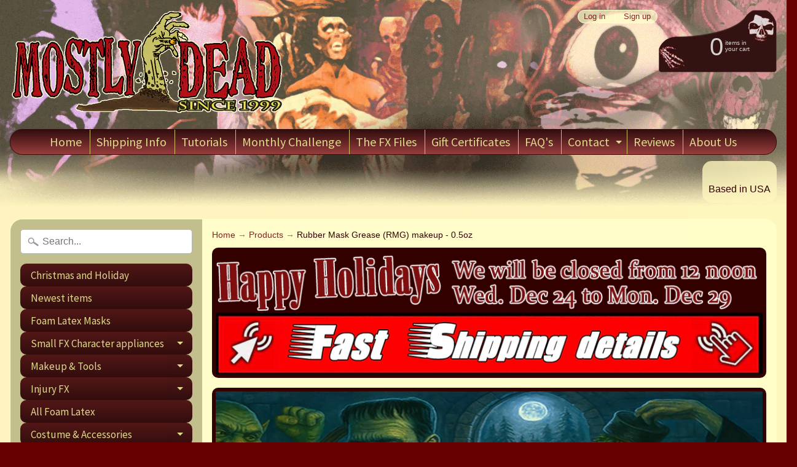

--- FILE ---
content_type: text/html; charset=utf-8
request_url: https://www.mostlydead.com/products/rubber-mask-grease-rmg-makeup-0-5oz
body_size: 60212
content:
<!DOCTYPE html>
<html class="no-js" lang="en">
<head>
<!-- Global site tag (gtag.js) - Google Analytics -->
<script async src="https://www.googletagmanager.com/gtag/js?id=UA-453228-2"></script>
<script>
  window.dataLayer = window.dataLayer || [];
  function gtag(){dataLayer.push(arguments);}
  gtag('js', new Date());

  gtag('config', 'UA-453228-2');
</script>
  <!-- EO Google Site Tag-->
  
<meta charset="utf-8" />
<meta http-equiv="X-UA-Compatible" content="IE=edge" />  
<meta name="viewport" content="width=device-width, initial-scale=1.0, height=device-height, minimum-scale=1.0, user-scalable=0">



  
    
    
    <link href="//fonts.googleapis.com/css?family=Source+Sans+Pro:400,700" rel="stylesheet" type="text/css" media="all" />
  

   
  

  <link rel="shortcut icon" href="//www.mostlydead.com/cdn/shop/files/Itouch52x52_32x32.png?v=1613686946" type="image/png">

  

  <link rel="apple-touch-icon" href="//www.mostlydead.com/cdn/shop/files/Itouch114x114_152x152.png?v=1613686946" type="image/png">
 


    <title>Rubber Mask Grease (RMG) makeup - 0.5oz | MostlyDead.com</title> 





	<meta name="description" content="Graftobian Rubber Mask Grease (RMG) is the ultimate make-up for use over foam latex and slush latex appliances. Many professionals choose RMG for use over their latex makeup effects. We offer many shades individually at this time. To see color chart, view listing below. Sold in 1/2oz. cups. Tip: dip your application br" />


<link rel="canonical" href="https://www.mostlydead.com/products/rubber-mask-grease-rmg-makeup-0-5oz" /> 
<!-- /snippets/social-meta-tags.liquid -->
<meta property="og:site_name" content="MostlyDead.com">
<meta property="og:url" content="https://www.mostlydead.com/products/rubber-mask-grease-rmg-makeup-0-5oz">
<meta property="og:title" content="Rubber Mask Grease (RMG) makeup - 0.5oz">
<meta property="og:type" content="product">
<meta property="og:description" content="Graftobian Rubber Mask Grease (RMG) is the ultimate make-up for use over foam latex and slush latex appliances. Many professionals choose RMG for use over their latex makeup effects. We offer many shades individually at this time. To see color chart, view listing below. Sold in 1/2oz. cups. Tip: dip your application br"><meta property="og:price:amount" content="13.95">
  <meta property="og:price:currency" content="USD"><meta property="og:image" content="http://www.mostlydead.com/cdn/shop/products/RMG_Dish_palette_1024x1024.jpg?v=1495827572"><meta property="og:image" content="http://www.mostlydead.com/cdn/shop/products/rmg-white_1024x1024.jpg?v=1528206419"><meta property="og:image" content="http://www.mostlydead.com/cdn/shop/products/rmg-black_1024x1024.jpg?v=1528206419">
<meta property="og:image:secure_url" content="https://www.mostlydead.com/cdn/shop/products/RMG_Dish_palette_1024x1024.jpg?v=1495827572"><meta property="og:image:secure_url" content="https://www.mostlydead.com/cdn/shop/products/rmg-white_1024x1024.jpg?v=1528206419"><meta property="og:image:secure_url" content="https://www.mostlydead.com/cdn/shop/products/rmg-black_1024x1024.jpg?v=1528206419">

<meta name="twitter:site" content="@">
<meta name="twitter:card" content="summary_large_image">
<meta name="twitter:title" content="Rubber Mask Grease (RMG) makeup - 0.5oz">
<meta name="twitter:description" content="Graftobian Rubber Mask Grease (RMG) is the ultimate make-up for use over foam latex and slush latex appliances. Many professionals choose RMG for use over their latex makeup effects. We offer many shades individually at this time. To see color chart, view listing below. Sold in 1/2oz. cups. Tip: dip your application br">

<link href="//www.mostlydead.com/cdn/shop/t/71/assets/styles.scss.css?v=15822293655132898801744671412" rel="stylesheet" type="text/css" media="all" />  

<script>
  window.Sunrise = window.Sunrise || {};
  Sunrise.strings = {
    add_to_cart: "Add to Cart",
    sold_out: "Out of stock",
    unavailable: "Unavailable",
    money_format_json: "${{amount}}",
    money_format: "<span class=money>${{amount}}</span>",
    money_with_currency_format_json: "${{amount}} USD",
    money_with_currency_format: "<span class=money>${{amount}} USD</span>",
    shop_currency: "USD",
    locale: "en",
    locale_json: "en",
    customer_accounts_enabled: true,
    customer_logged_in: false
  };
</script>  
  
<!--[if (gt IE 9)|!(IE)]><!--><script src="//www.mostlydead.com/cdn/shop/t/71/assets/lazysizes.js?v=11224823923325787921622217023" async="async"></script><!--<![endif]-->
<!--[if lte IE 9]><script src="//www.mostlydead.com/cdn/shop/t/71/assets/lazysizes.js?v=11224823923325787921622217023"></script><![endif]-->

  

  
  <script src="//www.mostlydead.com/cdn/shop/t/71/assets/vendor.js?v=76736052175140687101622217027" type="text/javascript"></script> 
  <script src="//www.mostlydead.com/cdn/shop/t/71/assets/theme.js?v=141413843901002605221674060839" type="text/javascript"></script> 

<script>window.performance && window.performance.mark && window.performance.mark('shopify.content_for_header.start');</script><meta name="google-site-verification" content="BUNkcyMVcysbgABCDoB9N_gytdmraNYiJb-8w6df4yE">
<meta name="facebook-domain-verification" content="18gmmiz3hmaascphiq9ipl11cyfza8">
<meta name="facebook-domain-verification" content="6q1jxv9t555vm0vng2jcyq3h4urdk5">
<meta id="shopify-digital-wallet" name="shopify-digital-wallet" content="/2486858/digital_wallets/dialog">
<meta name="shopify-checkout-api-token" content="cd9b550753d8198e60517072ac1d69c0">
<meta id="in-context-paypal-metadata" data-shop-id="2486858" data-venmo-supported="true" data-environment="production" data-locale="en_US" data-paypal-v4="true" data-currency="USD">
<link rel="alternate" type="application/json+oembed" href="https://www.mostlydead.com/products/rubber-mask-grease-rmg-makeup-0-5oz.oembed">
<script async="async" src="/checkouts/internal/preloads.js?locale=en-US"></script>
<script id="apple-pay-shop-capabilities" type="application/json">{"shopId":2486858,"countryCode":"US","currencyCode":"USD","merchantCapabilities":["supports3DS"],"merchantId":"gid:\/\/shopify\/Shop\/2486858","merchantName":"MostlyDead.com","requiredBillingContactFields":["postalAddress","email","phone"],"requiredShippingContactFields":["postalAddress","email","phone"],"shippingType":"shipping","supportedNetworks":["visa","masterCard","amex","discover","elo","jcb"],"total":{"type":"pending","label":"MostlyDead.com","amount":"1.00"},"shopifyPaymentsEnabled":true,"supportsSubscriptions":true}</script>
<script id="shopify-features" type="application/json">{"accessToken":"cd9b550753d8198e60517072ac1d69c0","betas":["rich-media-storefront-analytics"],"domain":"www.mostlydead.com","predictiveSearch":true,"shopId":2486858,"locale":"en"}</script>
<script>var Shopify = Shopify || {};
Shopify.shop = "mostlydead-com.myshopify.com";
Shopify.locale = "en";
Shopify.currency = {"active":"USD","rate":"1.0"};
Shopify.country = "US";
Shopify.theme = {"name":"Sunrise Theme - May 2021 - New slider","id":120288313397,"schema_name":"Sunrise","schema_version":"6.03.1","theme_store_id":57,"role":"main"};
Shopify.theme.handle = "null";
Shopify.theme.style = {"id":null,"handle":null};
Shopify.cdnHost = "www.mostlydead.com/cdn";
Shopify.routes = Shopify.routes || {};
Shopify.routes.root = "/";</script>
<script type="module">!function(o){(o.Shopify=o.Shopify||{}).modules=!0}(window);</script>
<script>!function(o){function n(){var o=[];function n(){o.push(Array.prototype.slice.apply(arguments))}return n.q=o,n}var t=o.Shopify=o.Shopify||{};t.loadFeatures=n(),t.autoloadFeatures=n()}(window);</script>
<script id="shop-js-analytics" type="application/json">{"pageType":"product"}</script>
<script defer="defer" async type="module" src="//www.mostlydead.com/cdn/shopifycloud/shop-js/modules/v2/client.init-shop-cart-sync_DtuiiIyl.en.esm.js"></script>
<script defer="defer" async type="module" src="//www.mostlydead.com/cdn/shopifycloud/shop-js/modules/v2/chunk.common_CUHEfi5Q.esm.js"></script>
<script type="module">
  await import("//www.mostlydead.com/cdn/shopifycloud/shop-js/modules/v2/client.init-shop-cart-sync_DtuiiIyl.en.esm.js");
await import("//www.mostlydead.com/cdn/shopifycloud/shop-js/modules/v2/chunk.common_CUHEfi5Q.esm.js");

  window.Shopify.SignInWithShop?.initShopCartSync?.({"fedCMEnabled":true,"windoidEnabled":true});

</script>
<script>(function() {
  var isLoaded = false;
  function asyncLoad() {
    if (isLoaded) return;
    isLoaded = true;
    var urls = ["https:\/\/www.improvedcontactform.com\/icf.js?shop=mostlydead-com.myshopify.com","https:\/\/shopify.orderdeadline.com\/app\/frontend\/js\/order-deadline.min.js?shop=mostlydead-com.myshopify.com","https:\/\/cookie-bar.conversionbear.com\/script?app=cookie_consent\u0026shop=mostlydead-com.myshopify.com","https:\/\/l.getsitecontrol.com\/g4dvr0k4.js?shop=mostlydead-com.myshopify.com","https:\/\/cks3.amplifiedcdn.com\/ckjs.production.min.js?unique_id=mostlydead-com.myshopify.com\u0026shop=mostlydead-com.myshopify.com","https:\/\/ccjs.amplifiedcdn.com\/ccjs.umd.js?unique_id=mostlydead-com.myshopify.com\u0026shop=mostlydead-com.myshopify.com","https:\/\/cdn2.recomaticapp.com\/assets\/recomatic2-d60901eb8acae31afd5a260a2903e1671aed74ab1343cb9f748f5a2ae09c0b55.js?shop=mostlydead-com.myshopify.com","https:\/\/cdn2.recomaticapp.com\/assets\/recomatic2-css-6a6ed46625fb825c2accec907ab713fccd930647bf5dd25b2d3b6f491311139a.js?shop=mostlydead-com.myshopify.com","\/\/searchserverapi1.com\/widgets\/shopify\/init.js?a=1D1z9M8w5C\u0026shop=mostlydead-com.myshopify.com"];
    for (var i = 0; i < urls.length; i++) {
      var s = document.createElement('script');
      s.type = 'text/javascript';
      s.async = true;
      s.src = urls[i];
      var x = document.getElementsByTagName('script')[0];
      x.parentNode.insertBefore(s, x);
    }
  };
  if(window.attachEvent) {
    window.attachEvent('onload', asyncLoad);
  } else {
    window.addEventListener('load', asyncLoad, false);
  }
})();</script>
<script id="__st">var __st={"a":2486858,"offset":-28800,"reqid":"7cb2526b-a06f-40d6-8935-fbbfcbe2a2b0-1766531187","pageurl":"www.mostlydead.com\/products\/rubber-mask-grease-rmg-makeup-0-5oz","u":"60d50af95ca1","p":"product","rtyp":"product","rid":146669478};</script>
<script>window.ShopifyPaypalV4VisibilityTracking = true;</script>
<script id="captcha-bootstrap">!function(){'use strict';const t='contact',e='account',n='new_comment',o=[[t,t],['blogs',n],['comments',n],[t,'customer']],c=[[e,'customer_login'],[e,'guest_login'],[e,'recover_customer_password'],[e,'create_customer']],r=t=>t.map((([t,e])=>`form[action*='/${t}']:not([data-nocaptcha='true']) input[name='form_type'][value='${e}']`)).join(','),a=t=>()=>t?[...document.querySelectorAll(t)].map((t=>t.form)):[];function s(){const t=[...o],e=r(t);return a(e)}const i='password',u='form_key',d=['recaptcha-v3-token','g-recaptcha-response','h-captcha-response',i],f=()=>{try{return window.sessionStorage}catch{return}},m='__shopify_v',_=t=>t.elements[u];function p(t,e,n=!1){try{const o=window.sessionStorage,c=JSON.parse(o.getItem(e)),{data:r}=function(t){const{data:e,action:n}=t;return t[m]||n?{data:e,action:n}:{data:t,action:n}}(c);for(const[e,n]of Object.entries(r))t.elements[e]&&(t.elements[e].value=n);n&&o.removeItem(e)}catch(o){console.error('form repopulation failed',{error:o})}}const l='form_type',E='cptcha';function T(t){t.dataset[E]=!0}const w=window,h=w.document,L='Shopify',v='ce_forms',y='captcha';let A=!1;((t,e)=>{const n=(g='f06e6c50-85a8-45c8-87d0-21a2b65856fe',I='https://cdn.shopify.com/shopifycloud/storefront-forms-hcaptcha/ce_storefront_forms_captcha_hcaptcha.v1.5.2.iife.js',D={infoText:'Protected by hCaptcha',privacyText:'Privacy',termsText:'Terms'},(t,e,n)=>{const o=w[L][v],c=o.bindForm;if(c)return c(t,g,e,D).then(n);var r;o.q.push([[t,g,e,D],n]),r=I,A||(h.body.append(Object.assign(h.createElement('script'),{id:'captcha-provider',async:!0,src:r})),A=!0)});var g,I,D;w[L]=w[L]||{},w[L][v]=w[L][v]||{},w[L][v].q=[],w[L][y]=w[L][y]||{},w[L][y].protect=function(t,e){n(t,void 0,e),T(t)},Object.freeze(w[L][y]),function(t,e,n,w,h,L){const[v,y,A,g]=function(t,e,n){const i=e?o:[],u=t?c:[],d=[...i,...u],f=r(d),m=r(i),_=r(d.filter((([t,e])=>n.includes(e))));return[a(f),a(m),a(_),s()]}(w,h,L),I=t=>{const e=t.target;return e instanceof HTMLFormElement?e:e&&e.form},D=t=>v().includes(t);t.addEventListener('submit',(t=>{const e=I(t);if(!e)return;const n=D(e)&&!e.dataset.hcaptchaBound&&!e.dataset.recaptchaBound,o=_(e),c=g().includes(e)&&(!o||!o.value);(n||c)&&t.preventDefault(),c&&!n&&(function(t){try{if(!f())return;!function(t){const e=f();if(!e)return;const n=_(t);if(!n)return;const o=n.value;o&&e.removeItem(o)}(t);const e=Array.from(Array(32),(()=>Math.random().toString(36)[2])).join('');!function(t,e){_(t)||t.append(Object.assign(document.createElement('input'),{type:'hidden',name:u})),t.elements[u].value=e}(t,e),function(t,e){const n=f();if(!n)return;const o=[...t.querySelectorAll(`input[type='${i}']`)].map((({name:t})=>t)),c=[...d,...o],r={};for(const[a,s]of new FormData(t).entries())c.includes(a)||(r[a]=s);n.setItem(e,JSON.stringify({[m]:1,action:t.action,data:r}))}(t,e)}catch(e){console.error('failed to persist form',e)}}(e),e.submit())}));const S=(t,e)=>{t&&!t.dataset[E]&&(n(t,e.some((e=>e===t))),T(t))};for(const o of['focusin','change'])t.addEventListener(o,(t=>{const e=I(t);D(e)&&S(e,y())}));const B=e.get('form_key'),M=e.get(l),P=B&&M;t.addEventListener('DOMContentLoaded',(()=>{const t=y();if(P)for(const e of t)e.elements[l].value===M&&p(e,B);[...new Set([...A(),...v().filter((t=>'true'===t.dataset.shopifyCaptcha))])].forEach((e=>S(e,t)))}))}(h,new URLSearchParams(w.location.search),n,t,e,['guest_login'])})(!0,!0)}();</script>
<script integrity="sha256-4kQ18oKyAcykRKYeNunJcIwy7WH5gtpwJnB7kiuLZ1E=" data-source-attribution="shopify.loadfeatures" defer="defer" src="//www.mostlydead.com/cdn/shopifycloud/storefront/assets/storefront/load_feature-a0a9edcb.js" crossorigin="anonymous"></script>
<script data-source-attribution="shopify.dynamic_checkout.dynamic.init">var Shopify=Shopify||{};Shopify.PaymentButton=Shopify.PaymentButton||{isStorefrontPortableWallets:!0,init:function(){window.Shopify.PaymentButton.init=function(){};var t=document.createElement("script");t.src="https://www.mostlydead.com/cdn/shopifycloud/portable-wallets/latest/portable-wallets.en.js",t.type="module",document.head.appendChild(t)}};
</script>
<script data-source-attribution="shopify.dynamic_checkout.buyer_consent">
  function portableWalletsHideBuyerConsent(e){var t=document.getElementById("shopify-buyer-consent"),n=document.getElementById("shopify-subscription-policy-button");t&&n&&(t.classList.add("hidden"),t.setAttribute("aria-hidden","true"),n.removeEventListener("click",e))}function portableWalletsShowBuyerConsent(e){var t=document.getElementById("shopify-buyer-consent"),n=document.getElementById("shopify-subscription-policy-button");t&&n&&(t.classList.remove("hidden"),t.removeAttribute("aria-hidden"),n.addEventListener("click",e))}window.Shopify?.PaymentButton&&(window.Shopify.PaymentButton.hideBuyerConsent=portableWalletsHideBuyerConsent,window.Shopify.PaymentButton.showBuyerConsent=portableWalletsShowBuyerConsent);
</script>
<script data-source-attribution="shopify.dynamic_checkout.cart.bootstrap">document.addEventListener("DOMContentLoaded",(function(){function t(){return document.querySelector("shopify-accelerated-checkout-cart, shopify-accelerated-checkout")}if(t())Shopify.PaymentButton.init();else{new MutationObserver((function(e,n){t()&&(Shopify.PaymentButton.init(),n.disconnect())})).observe(document.body,{childList:!0,subtree:!0})}}));
</script>
<link id="shopify-accelerated-checkout-styles" rel="stylesheet" media="screen" href="https://www.mostlydead.com/cdn/shopifycloud/portable-wallets/latest/accelerated-checkout-backwards-compat.css" crossorigin="anonymous">
<style id="shopify-accelerated-checkout-cart">
        #shopify-buyer-consent {
  margin-top: 1em;
  display: inline-block;
  width: 100%;
}

#shopify-buyer-consent.hidden {
  display: none;
}

#shopify-subscription-policy-button {
  background: none;
  border: none;
  padding: 0;
  text-decoration: underline;
  font-size: inherit;
  cursor: pointer;
}

#shopify-subscription-policy-button::before {
  box-shadow: none;
}

      </style>

<script>window.performance && window.performance.mark && window.performance.mark('shopify.content_for_header.end');</script>

  
<!-- Start of Judge.me Core -->
<link rel="dns-prefetch" href="https://cdn.judge.me/">
<script data-cfasync='false' class='jdgm-settings-script'>window.jdgmSettings={"pagination":5,"disable_web_reviews":true,"badge_no_review_text":"no reviews","badge_n_reviews_text":"{{ n }} review/reviews","badge_star_color":"#b21018","hide_badge_preview_if_no_reviews":false,"badge_hide_text":false,"enforce_center_preview_badge":false,"widget_title":"Customer Reviews","widget_open_form_text":"Write a review","widget_close_form_text":"Cancel review","widget_refresh_page_text":"Refresh page","widget_summary_text":"Based on {{ number_of_reviews }} review/reviews","widget_no_review_text":"no reviews","widget_name_field_text":"Name","widget_verified_name_field_text":"Verified Name (public)","widget_name_placeholder_text":"Enter your name (public)","widget_required_field_error_text":"This field is required.","widget_email_field_text":"Email","widget_verified_email_field_text":"Verified Email (private, can not be edited)","widget_email_placeholder_text":"Enter your email (private)","widget_email_field_error_text":"Please enter a valid email address.","widget_rating_field_text":"Rating","widget_review_title_field_text":"Review Title","widget_review_title_placeholder_text":"Give your review a title","widget_review_body_field_text":"Review","widget_review_body_placeholder_text":"Write your comments here","widget_pictures_field_text":"Picture/Video (optional)","widget_submit_review_text":"Submit Review","widget_submit_verified_review_text":"Submit Verified Review","widget_submit_success_msg_with_auto_publish":"Thank you! Please refresh the page in a few moments to see your review. You can remove or edit your review by logging into \u003ca href='https://judge.me/login' target='_blank' rel='nofollow noopener'\u003eJudge.me\u003c/a\u003e","widget_submit_success_msg_no_auto_publish":"Thank you! Your review will be published as soon as it is approved by the shop admin. You can remove or edit your review by logging into \u003ca href='https://judge.me/login' target='_blank' rel='nofollow noopener'\u003eJudge.me\u003c/a\u003e","widget_show_default_reviews_out_of_total_text":"Showing {{ n_reviews_shown }} out of {{ n_reviews }} reviews.","widget_show_all_link_text":"Show all","widget_show_less_link_text":"Show less","widget_author_said_text":"{{ reviewer_name }} said:","widget_days_text":"{{ n }} days ago","widget_weeks_text":"{{ n }} week/weeks ago","widget_months_text":"{{ n }} month/months ago","widget_years_text":"{{ n }} year/years ago","widget_yesterday_text":"Yesterday","widget_today_text":"Today","widget_replied_text":"\u003e\u003e {{ shop_name }} replied:","widget_read_more_text":"Read more","widget_reviewer_name_as_initial":"last_initial","widget_rating_filter_color":"#b21018","widget_rating_filter_see_all_text":"See all reviews","widget_sorting_most_recent_text":"Most Recent","widget_sorting_highest_rating_text":"Highest Rating","widget_sorting_lowest_rating_text":"Lowest Rating","widget_sorting_with_pictures_text":"Only Pictures","widget_sorting_most_helpful_text":"Most Helpful","widget_open_question_form_text":"Ask a question","widget_reviews_subtab_text":"Reviews","widget_questions_subtab_text":"Questions","widget_question_label_text":"Question","widget_answer_label_text":"Answer","widget_question_placeholder_text":"Write your question here","widget_submit_question_text":"Submit Question","widget_question_submit_success_text":"Thank you for your question! We will notify you once it gets answered.","widget_star_color":"#b21018","verified_badge_text":"Verified","verified_badge_placement":"left-of-reviewer-name","widget_review_max_height":4,"widget_hide_border":false,"widget_social_share":true,"widget_thumb":true,"widget_review_location_show":true,"widget_location_format":"country_iso_code","all_reviews_include_out_of_store_products":false,"all_reviews_out_of_store_text":"(out of store)","all_reviews_product_name_prefix_text":"about","enable_review_pictures":true,"enable_question_anwser":false,"widget_theme":"leex","widget_product_reviews_subtab_text":"Product Reviews","widget_shop_reviews_subtab_text":"Shop Reviews","widget_sorting_pictures_first_text":"Pictures First","show_pictures_on_all_rev_page_mobile":true,"show_pictures_on_all_rev_page_desktop":true,"floating_tab_button_name":"★ Judge.me Reviews","floating_tab_title":"Let customers speak for us","floating_tab_url":"","floating_tab_url_enabled":true,"all_reviews_text_badge_text":"Customers rate us {{ shop.metafields.judgeme.all_reviews_rating | round: 1 }}/5 based on {{ shop.metafields.judgeme.all_reviews_count }} reviews.","all_reviews_text_badge_text_branded_style":"{{ shop.metafields.judgeme.all_reviews_rating | round: 1 }} out of 5 stars based on {{ shop.metafields.judgeme.all_reviews_count }} reviews","all_reviews_text_badge_url":"","featured_carousel_title":"Let customers speak for us","featured_carousel_count_text":"from {{ n }} reviews","featured_carousel_url":"","is_verified_count_badge_a_link":true,"verified_count_badge_url":"","widget_histogram_use_custom_color":true,"widget_star_use_custom_color":true,"picture_reminder_submit_button":"Upload Pictures","widget_sorting_videos_first_text":"Videos First","widget_review_pending_text":"Pending","remove_microdata_snippet":false,"preview_badge_no_question_text":"No questions","preview_badge_n_question_text":"{{ number_of_questions }} question/questions","widget_search_bar_placeholder":"Search reviews","widget_sorting_verified_only_text":"Verified only","featured_carousel_more_reviews_button_text":"Read more reviews","featured_carousel_view_product_button_text":"View product","all_reviews_page_load_more_text":"Load More Reviews","widget_public_name_text":"displayed publicly like","default_reviewer_name_has_non_latin":true,"widget_reviewer_anonymous":"Anonymous","medals_widget_title":"Judge.me Review Medals","widget_invalid_yt_video_url_error_text":"Not a YouTube video URL","widget_max_length_field_error_text":"Please enter no more than {0} characters.","widget_verified_by_shop_text":"Verified by Shop","widget_load_with_code_splitting":true,"widget_ugc_title":"Made by us, Shared by you","widget_ugc_subtitle":"Tag us to see your picture featured in our page","widget_ugc_primary_button_text":"Buy Now","widget_ugc_secondary_button_text":"Load More","widget_ugc_reviews_button_text":"View Reviews","widget_rating_metafield_value_type":true,"widget_summary_average_rating_text":"{{ average_rating }} out of 5","widget_media_grid_title":"Customer photos \u0026 videos","widget_media_grid_see_more_text":"See more","widget_verified_by_judgeme_text":"Verified by Judge.me","widget_verified_by_judgeme_text_in_store_medals":"Verified by Judge.me","widget_media_field_exceed_quantity_message":"Sorry, we can only accept {{ max_media }} for one review.","widget_media_field_exceed_limit_message":"{{ file_name }} is too large, please select a {{ media_type }} less than {{ size_limit }}MB.","widget_review_submitted_text":"Review Submitted!","widget_question_submitted_text":"Question Submitted!","widget_close_form_text_question":"Cancel","widget_write_your_answer_here_text":"Write your answer here","widget_show_collected_by_judgeme":false,"widget_collected_by_judgeme_text":"collected by Judge.me","widget_load_more_text":"Load More","widget_full_review_text":"Full Review","widget_read_more_reviews_text":"Read More Reviews","widget_read_questions_text":"Read Questions","widget_questions_and_answers_text":"Questions \u0026 Answers","widget_verified_by_text":"Verified by","widget_number_of_reviews_text":"{{ number_of_reviews }} reviews","widget_back_button_text":"Back","widget_next_button_text":"Next","widget_custom_forms_filter_button":"Filters","custom_forms_style":"vertical","how_reviews_are_collected":"How reviews are collected?","widget_gdpr_statement":"How we use your data: We’ll only contact you about the review you left, and only if necessary. By submitting your review, you agree to Judge.me’s \u003ca href='https://judge.me/terms' target='_blank' rel='nofollow noopener'\u003eterms\u003c/a\u003e, \u003ca href='https://judge.me/privacy' target='_blank' rel='nofollow noopener'\u003eprivacy\u003c/a\u003e and \u003ca href='https://judge.me/content-policy' target='_blank' rel='nofollow noopener'\u003econtent\u003c/a\u003e policies.","preview_badge_collection_page_install_preference":true,"preview_badge_product_page_install_preference":true,"review_widget_install_preference":"above-related","verified_reviews_count_badge_install_preference":true,"platform":"shopify","branding_url":"https://judge.me/reviews/mostlydead-com.myshopify.com","branding_text":"Powered by Judge.me","locale":"en","reply_name":"MostlyDead.com","widget_version":"2.1","footer":true,"autopublish":true,"review_dates":true,"enable_custom_form":false,"shop_use_review_site":true,"can_be_branded":true};</script> <style class='jdgm-settings-style'>.jdgm-xx{left:0}:not(.jdgm-prev-badge__stars)>.jdgm-star{color:#b21018}.jdgm-histogram .jdgm-star.jdgm-star{color:#b21018}.jdgm-preview-badge .jdgm-star.jdgm-star{color:#b21018}.jdgm-histogram .jdgm-histogram__bar-content{background:#b21018}.jdgm-histogram .jdgm-histogram__bar:after{background:#b21018}.jdgm-widget .jdgm-write-rev-link{display:none}.jdgm-widget .jdgm-rev-widg[data-number-of-reviews='0']{display:none}.jdgm-author-fullname{display:none !important}.jdgm-author-all-initials{display:none !important}.jdgm-rev-widg__title{visibility:hidden}.jdgm-rev-widg__summary-text{visibility:hidden}.jdgm-prev-badge__text{visibility:hidden}.jdgm-rev__replier:before{content:'mostlydead.com'}.jdgm-rev__prod-link-prefix:before{content:'about'}.jdgm-rev__out-of-store-text:before{content:'(out of store)'}.jdgm-preview-badge[data-template="index"]{display:none !important}.jdgm-carousel-wrapper[data-from-snippet="true"]{display:none !important}.jdgm-all-reviews-text[data-from-snippet="true"]{display:none !important}.jdgm-medals-section[data-from-snippet="true"]{display:none !important}.jdgm-ugc-media-wrapper[data-from-snippet="true"]{display:none !important}
</style> <script data-cfasync="false" type="text/javascript" async src="https://cdn.judge.me/shopify_v2/leex.js" id="judgeme_widget_leex_js"></script>
<link id="judgeme_widget_leex_css" rel="stylesheet" type="text/css" media="nope!" onload="this.media='all'" href="https://cdn.judge.me/shopify_v2/leex.css">

  
  
  
  <style class='jdgm-miracle-styles'>
  @-webkit-keyframes jdgm-spin{0%{-webkit-transform:rotate(0deg);-ms-transform:rotate(0deg);transform:rotate(0deg)}100%{-webkit-transform:rotate(359deg);-ms-transform:rotate(359deg);transform:rotate(359deg)}}@keyframes jdgm-spin{0%{-webkit-transform:rotate(0deg);-ms-transform:rotate(0deg);transform:rotate(0deg)}100%{-webkit-transform:rotate(359deg);-ms-transform:rotate(359deg);transform:rotate(359deg)}}@font-face{font-family:'JudgemeStar';src:url("[data-uri]") format("woff");font-weight:normal;font-style:normal}.jdgm-star{font-family:'JudgemeStar';display:inline !important;text-decoration:none !important;padding:0 4px 0 0 !important;margin:0 !important;font-weight:bold;opacity:1;-webkit-font-smoothing:antialiased;-moz-osx-font-smoothing:grayscale}.jdgm-star:hover{opacity:1}.jdgm-star:last-of-type{padding:0 !important}.jdgm-star.jdgm--on:before{content:"\e000"}.jdgm-star.jdgm--off:before{content:"\e001"}.jdgm-star.jdgm--half:before{content:"\e002"}.jdgm-widget *{margin:0;line-height:1.4;-webkit-box-sizing:border-box;-moz-box-sizing:border-box;box-sizing:border-box;-webkit-overflow-scrolling:touch}.jdgm-hidden{display:none !important;visibility:hidden !important}.jdgm-temp-hidden{display:none}.jdgm-spinner{width:40px;height:40px;margin:auto;border-radius:50%;border-top:2px solid #eee;border-right:2px solid #eee;border-bottom:2px solid #eee;border-left:2px solid #ccc;-webkit-animation:jdgm-spin 0.8s infinite linear;animation:jdgm-spin 0.8s infinite linear}.jdgm-prev-badge{display:block !important}

</style>


  
  
   


<script data-cfasync='false' class='jdgm-script'>
!function(e){window.jdgm=window.jdgm||{},jdgm.CDN_HOST="https://cdn.judge.me/",
jdgm.docReady=function(d){(e.attachEvent?"complete"===e.readyState:"loading"!==e.readyState)?
setTimeout(d,0):e.addEventListener("DOMContentLoaded",d)},jdgm.loadCSS=function(d,t,o,s){
!o&&jdgm.loadCSS.requestedUrls.indexOf(d)>=0||(jdgm.loadCSS.requestedUrls.push(d),
(s=e.createElement("link")).rel="stylesheet",s.class="jdgm-stylesheet",s.media="nope!",
s.href=d,s.onload=function(){this.media="all",t&&setTimeout(t)},e.body.appendChild(s))},
jdgm.loadCSS.requestedUrls=[],jdgm.docReady(function(){(window.jdgmLoadCSS||e.querySelectorAll(
".jdgm-widget, .jdgm-all-reviews-page").length>0)&&(jdgmSettings.widget_load_with_code_splitting?
parseFloat(jdgmSettings.widget_version)>=3?jdgm.loadCSS(jdgm.CDN_HOST+"widget_v3/base.css"):
jdgm.loadCSS(jdgm.CDN_HOST+"widget/base.css"):jdgm.loadCSS(jdgm.CDN_HOST+"shopify_v2.css"))})}(document);
</script>
<script async data-cfasync="false" type="text/javascript" src="https://cdn.judge.me/loader.js"></script>

<noscript><link rel="stylesheet" type="text/css" media="all" href="https://cdn.judge.me/shopify_v2.css"></noscript>
<!-- End of Judge.me Core -->




<!-- Begin exclude from robots code -->




<!-- EO exclude from robots code -->








<!-- BeginConsistentCartAddon -->  <script>    Shopify.customer_logged_in = false ;  Shopify.customer_email = "" ;  Shopify.log_uuids = true;    </script>  <!-- EndConsistentCartAddon -->
<!-- BEGIN app block: shopify://apps/beast-currency-converter/blocks/doubly/267afa86-a419-4d5b-a61b-556038e7294d -->


	<script>
		var DoublyGlobalCurrency, catchXHR = true, bccAppVersion = 1;
       	var DoublyGlobal = {
			theme : 'flags_theme',
			spanClass : 'money',
			cookieName : '_g1533071569',
			ratesUrl :  'https://init.grizzlyapps.com/9e32c84f0db4f7b1eb40c32bdb0bdea9',
			geoUrl : 'https://currency.grizzlyapps.com/83d400c612f9a099fab8f76dcab73a48',
			shopCurrency : 'USD',
            allowedCurrencies : '["USD","AUD","GBP","CAD","EUR","HKD","JPY","MXN","NZD","NOK","SGD","SEK","CHF"]',
			countriesJSON : '{"0c9fbda2f60ec2898217462c14a8ca28":"AFN","77825ffc7ed510e4219e27367f50f427":"ALL","25a2b91d530da6d79800c24bec689d61":"USD","6916af863143143036e271f9117caadc":"DZD","36d215ec8ce6c5a767e678b13f50862b":"USD","fb911160ef95c46fb368ef2eff5570c0":"EUR","b3476dae9aa570b88a30abf70a978252":"AOA","0dcfbae12c14fe30dc542b8206e459bd":"XCD","78da38f7ae93bc36b6bd59ca89a8429e":"AZN","00bad30068c0f10b3b77506da947caa2":"ARS","ae7f19edb7b436fcaf57a36430c3d3b0":"AUD","33d5bb379aebcde4d167f033df2d382e":"EUR","9edd33fbd532c66cacf94af4db21dab7":"BSD","925c1d014fbf174114bb903bf2c7bac5":"BHD","7728cea5bac9cde9907b1085712ed9f2":"BDT","749b2ebf8d945c6cf6c5f048c72aaa2a":"AMD","51a5c332372cd72420a791368eece6f8":"BBD","a19904ce7ba5c44cb4d91748288eefe1":"EUR","35e59d62315172a2d1d54dc0dab770e2":"BMD","90719543ee7853da54814bea0989487b":"BTN","a64e8989e48fe1e7d05d23f4e8e9780c":"BOB","12a516dd73e5e53bd31569e4fcc041e6":"BAM","aedbb109003adaf6af69128c4e83cbe2":"BWP","10cfd19a20aae97470c9fbec788b71d6":"NOK","6b1966f4af75004e954a0de3c7fe7c1b":"BRL","a8958ab7798f4aef591661273c373f08":"BZD","950722fea3174745d7dfa0458b3cf71b":"USD","af5b357afe354e75e320a29e2b045978":"SBD","b53c1f894f02b24dcda710f846b6f0b3":"USD","1eb8a653b84f6acca0219cc54beac35f":"BND","181b4e020d6109051fc88ee13fb045ca":"BGN","3024a0f4e34ca7dc9ee76ebd3c519a83":"MMK","b69c9b470097833122f215cf0fa67382":"BIF","df9ace98f7da2dab53a04a99cf75a3de":"BYN","8d516a5655bcd1dd017b946ca6eed9d6":"KHR","1ea38124b279c2416df6b493978da030":"XAF","132df582bdd725b956df4dfe33711f28":"CAD","7322579988573acf8fd138830bc5e884":"CVE","51bc3879ab2a3f057693cb9ec6e45c94":"KYD","3a3cea975adfe6240593cd1e5388120d":"XAF","7bbd9b6a782e6e1e6a117129051aac32":"LKR","60b136c7758c1178ce48c292d65851e5":"XAF","c3c3ac331bcee531802bc9c1712f5c54":"CLP","92035c0407d62963eda165cda28d6114":"CNY","2bd18f873de9138c69de623ee7f04af9":"TWD","6810126b0ee4236a21f0ac1c4fdb6764":"AUD","bcf6ce5201899723a0a06792c6caeed3":"AUD","5a43428b67ab8a57bfbe1088c4b7f42f":"COP","f2b2534365ee9f71fbed5e2afcdca50a":"KMF","f773a4708bf9adfefd6298f12b062124":"EUR","f8ec5d9332715db4eb25a5347286e599":"XAF","92150c6fdab610675a24978b4cfbf368":"CDF","96b30a27a1720ddf1b08cc915d36acab":"NZD","7a7f88e4952e63bfcd9635168264fe45":"CRC","67a7fa7c3712d0f7a9dc50853047e144":"HRK","93d5e4bf2d22ead33ca93c5214b54463":"CUP","fa68eef805d5b746aadfc57d13dda9a9":"EUR","a8c576d30a24ac83a47745f71143946b":"CZK","2b08e971cdcf7ef71b19dc31bc06b34b":"XOF","05604cf68845e754896337a8f344e8fc":"DKK","6a7b45431588328067bcdea71dff5b2a":"XCD","1454a2d0108781f78149c88fc8f36d7b":"DOP","636307c6fe4c4b5f7f8c5d30fd69bd65":"USD","cbe09632afa1023daf096d3c95eb652e":"SVC","d30229b54be75d9af0c2e367659a444d":"XAF","3a17356976367ffbf3dd2cee9d9ebad1":"ETB","b263a08ae41abd42665413977d57598f":"ERN","1d1ad6b40e3d3a78667c18e8f9bcbd31":"EUR","037e3819826f61b753b5f5522720668b":"DKK","e27ad3455ba99e93fcca2d6002a07a96":"FKP","48bbd3a2d035cbaf0147d48d70177188":"GBP","a028125f469669a7318f1177d01951c7":"FJD","e23547145863c2b35236b8e0aed3a1ca":"EUR","20fffcb7953b3a667d99abc2ab8fa599":"EUR","df165264a8ef4d00ff49622f4bdbba44":"EUR","88754724b0746ba01695521f0b7bd554":"EUR","c0deda8719b6bb588d2affcdda0b55c9":"XPF","4b99e0aa7795a20b86ea71bb517e3c1f":"EUR","f622b9c2c0cbbc0ca896148c9c92d897":"DJF","8497791e5f8c69a8f6b5ac7b40407442":"XAF","5479ec9596d2508d9f10a91e35e624a5":"GEL","599a0c6d00669d5a18a073e813ad25c1":"GMD","2a3d1dea32681c822faadda2c7bedc93":"ILS","244b30c0daca97ac92f8dc4d7196a979":"EUR","7e23e62798f68cfe69f385cfc5d24bc2":"GHS","b6564c7e17cce6b08e8c28e9967777cf":"GIP","34bcc718cc321ae168c1f9fc4675d6db":"AUD","eadfe4ad5bf03256d8945fd987b9af1d":"EUR","ac960308358e08e9e02979c2f73640a1":"DKK","4e4fa68feb9fe6e476e4fc4c2b0c29cd":"XCD","9d94ac33984c098a1990dfab46d247ff":"EUR","092b02a88419e23d1756a310d95fdfd0":"USD","b204130dc52fe1ffb1fbcbd9ed9648db":"GTQ","372cb8311b845822dc0f94eef709b010":"GNF","57e542cde098aeba6a4cde0f240030ed":"GYD","6896dc1edf7162438bd6d2e24e81adc8":"HTG","efed88903dcd2f2f97398926dc5ea002":"AUD","f3c832d9f2faa0f2f2d6d8c73af455ca":"EUR","0de5a270cc68ef2a3a302d34e367752c":"HNL","ed0cea31460c29d419378320b9ba2add":"HKD","3566563af041eb64212d8e65c749fb85":"HUF","079927f1a99088814d8bc6a55445016f":"ISK","6401e1998d7987f15b52a3581165ff73":"INR","3c4dd418d1e359368054a5f1f9c9b049":"IDR","b65512eda9d25418e41fccdf473d5579":"IRR","807dba887c5c6e25089c209e0135b7be":"IQD","5b3d9c4d15449457901391acd80adbb1":"EUR","41e21e8c34d6aa3da5b718cf4231390d":"ILS","0dab797ef2bac38eacc418c9f8e15378":"EUR","8966da5d224a004f4cb84804a5f6c688":"XOF","5afe1f34ddec8ef4efc0d0a870cddd61":"JMD","bd9b17731f33daee1dcc16697cdd0cf2":"JPY","d5e688005a94a3e4757619a99f369013":"KZT","80205369a97c21e5b252abfa282346ed":"JOD","3edf06f0c8964eac1c6726937f7f352b":"KES","299afb61e687060e5e66bee8b29799f5":"KPW","04b22e7a99e35a4e6f6514b57cc97ae9":"KRW","0adfee7e28312e24433bcefe25145bce":"KWD","73b4c50df66f6a1a5798982a4039b0b0":"KGS","34b09239ed51e9a61f19a88ab3f7fcea":"LAK","cae77d8621fa4d86b0b92481880a5317":"LBP","bba28a0a3390f1867d6dbdb765c6a4dc":"LSL","77e8fb6bf8a842fbd6b34be76499ebfa":"EUR","d458e452b82fc3f8b22a793a46b9f98d":"LRD","1ae51d98f27604480f17d8fd97cac38a":"LYD","9165792285868d0cba002e56081bb192":"CHF","b7227de55a8695f5e7efe963c8f37580":"EUR","e1dc245d3be5a40f86acdc91ac12ea63":"EUR","1058307c74890a16402e5c523d45ccc4":"MOP","767899052385440a885d7de938daad01":"MGA","42afcbb9ee739cc47c7d1702eb6ce514":"MWK","275edfb0464d6ef42d4ab83e25f2c61f":"MYR","0920c810738edbd92221dc14a20fd857":"MVR","3d49572a28be2f390a459064d1a6fb86":"XOF","4e0781dfb39bff6f61a172fc36311361":"EUR","49216d21984ad4769256a4bda5b8e468":"EUR","7610e93ea7d4c45f7e396acd695cdabd":"MRO","76cae5901fbe4ffc09d33953adb034b1":"MUR","00837c88b2fca5736a8f9d3dc2b07bc5":"MXN","f363cf2859ce0362565e44f1893875a9":"EUR","1dccd443b3eb8235d5b5d5d6da8382dc":"MNT","6c9a5e308c5817eaef3edb3ecb7ad67c":"MDL","1eb3ae043c810aa530d470446f31feeb":"EUR","223989fc8d5283e598bde9d0073dd319":"XCD","f95322c1726fb8beb6a49e69f406062e":"MAD","ac1cd746ee4b708a441ff9e4fb36ac4c":"MZN","738079a8cc1ec3c3e2129b1e243fc759":"OMR","dfbe6bca2b81e38c0a9c080424b1d059":"NAD","c768fd9e960be7a96a15f3fe01180b75":"AUD","611b83f00e115fa1bd82798e0880237c":"NPR","ae260c648e19c69d011aaf48cf5f66ef":"EUR","27e53f66add17b02c21300e3e431c533":"ANG","718605db25ac86e0a81169c100c42433":"AWG","42df8577e98085941b5516769691614d":"ANG","ea5260e4f756a54ed674938e72b8468b":"USD","5825c0e889637e79beca81650c4c1ac3":"XPF","95f82d217678c6bcb292b8fc7682234f":"VUV","5b1e176938f4fc1e6522b9f9151d42d6":"NZD","4ec181c3cff3032f67d94739e0e8737d":"NIO","b3301ed2070ec7aceb5be3b5dcc07ad9":"XOF","cb1d6534badc367e8dd9d40ded713069":"NGN","0511d3f5aac43354944b18475222f917":"NZD","cc055af6be2b737d4707a96a552198ee":"AUD","3e08b5ba3280cdc6e122982b8d112784":"NOK","cac21d3c62a7eb45ee19b3ce11a5fbdf":"USD","8de2e7ca50fc23e4bd3bdad52af3037a":"USD","8ada16d7e26335f17caa2acb955e4c63":"USD","c2f8a60ae14932219e028d614e527959":"USD","e79c4eeea8288d0e262d1d406a7e66f8":"USD","58c5e67c7a17d3741c98f44625f55756":"PKR","e02107346a74b3d630cc6b3711a88536":"PAB","41a47e227563d31fdc856d695d3d1844":"PGK","6ed7fa60539658265859ef7d48f07785":"PYG","90d2c82a2026996f3108f8b150828939":"PEN","e0ee9955cb9435aa9069cb193c54ef08":"PHP","d5bb7b09f2c1d285f61754cdeb4fdd0a":"NZD","e47a66a04fc75e67aa65a0130d88c289":"PLN","fa5ec300d94ca4e8726f3324a7221e15":"EUR","da7dc0acf54f11a299598d5c1abc5961":"XOF","a846d0e7d02f0ec40f36262361c8dd18":"USD","bd68e4c39ab0b7db62f065768d28c62b":"USD","a16006c8c29e90446f0fde04b6e3e88f":"QAR","37e4065a1f7e35bfaef4bbf802897a2a":"EUR","1ccbbd574db7fd92d40a94c7f6725c49":"RON","de553067944fe9a58a174f50fef9f3d1":"RUB","5735bd62d4dc46c38a264768624c5330":"RWF","befcbbe1fc95eec06ccf45a9883d7577":"EUR","9b39639bd0ff46e7623c70ceef74ea51":"SHP","94244557185f84c304bb2373b3534fbc":"XCD","eef4bec625bc2eee7b9c43287bc6e0a9":"XCD","8589dd64d0c84007198df76e131cfc13":"XCD","390af7034abbeab1dea79b0a08e08eb0":"EUR","2bd9b35fa78df0a08155979123b82a6c":"EUR","c845f4e559f39bdfbad73b4ce8ee47bf":"XCD","87336adbbb2d9cf8aa8c3432a8b6925d":"EUR","ae6edefdd8d61735e296170da3e4ec21":"STD","717b8accc93f982d5200c72fc0bd6a2a":"SAR","707862748b5f9e173d8540eed312ed59":"XOF","3f7d04eb7ec8fd8019d5e92429ef11ea":"RSD","27143b90c8dcf38ec194a972b93872f5":"SCR","7ceef5912e0f9e67185881af9935da48":"SLL","7f882944ca9cab2763fbdaa377061464":"SGD","54e8c9819bcbc5b574fb44d54d25aa5a":"EUR","0adb4d2468afd4dbd61c49f7fd36d88b":"VND","924f2e3fa5749228c3c6e8ead75f30b1":"EUR","814976873ee98a5cde52aa91f8e57f42":"SOS","c1834a641b269e2d0a9403dd32baae92":"ZAR","9338d6e26cefddb2528d5b68a06d2717":"USD","1d945ab7aaaf4f9e4d9fd09ea7a949d6":"EUR","23b6672991ae7b379d36b7db29c38ac4":"SDG","a22d9decc47998b44a36a7484c37314e":"SDG","180727061ac3e6a234cf945cb8f119e3":"MAD","3028a629c4affcfdd5b29cc13d065120":"SRD","9a4a9bf6dc7ece97b8625b3f55acb3a2":"NOK","4e42c6cbde70d01c30fa7e227c5a6626":"SZL","25c82ed78d863c8047281fcfd229298a":"SEK","c12b0a6679d4199308210e66eca31c90":"CHF","458da6c10e2b4f09c726a02f06cc15ba":"SYP","c3c261b4d5c775fd0a8a4d58884eabc4":"TJS","237c77ef06d9f28471af18777229408b":"THB","5203b04ab35c5bce320c1ee96cd4e129":"XOF","e9374cb9412edd8f085935f54f91385a":"NZD","4e5207658c6cd6ddb48befc6c4f08682":"TOP","0a9590217a134adfc2371a7e7017b451":"TTD","1a88d8af6e9c7b3aa67835874f0e8769":"AED","596b519ddd104be1202b1680edd788ea":"TND","938f6a602f47ab11611eac75b7d96342":"TRY","4ae4f25295d016c86688f39f21ec4566":"TMT","ebee30ce4ec75b66d21f48b0924328f7":"USD","a7f615f9447cc59bfca778079a3814a3":"AUD","85bdaabd2818943bbc1b467e300a332e":"UGX","8c57fb99483a3e0c56a73bac38519d9a":"UAH","66d327f218b4073155d0b046381ff675":"MKD","4ea695c1a795ba52c92b9f0110aa7b2d":"EGP","9b8c63a775d413d2dd8b68fd572882b4":"GBP","3d44a52383e9ab002dbd337a751479a3":"GBP","cd079ceee5c703f20b34577fb9b368ab":"JEP","3c9ff57d6d41927b2c97b51af715b6ad":"GBP","7a042d8291ccfb63b31c0617e7a1baa1":"TZS","a7ce3de3b5af9a66c927e463f0230223":"USD","7b4a54aada8152200148585aadbce60e":"USD","76bbb5b1aa821625238326d161269297":"XOF","46f7033bc00aeb7b684f462ffb338f74":"UYU","d7e82bf061f52352d475f1affe3639db":"UZS","cfebc08fb2c603c307ec34e3ba26b0cf":"VEF","e7a84add1a61f63eb41939981e823bf1":"XPF","88207eabcca4cd20581678e66f05a864":"WST","ab1ac5bf7c0d655900deaee5707ff90c":"YER","745b69ef9b6a4cffad40699f6bbd6d45":"ZMW","88e80faafe1bfca1109be2d97aa40c54":"EUR"}',
			currencyMessage : 'All orders are processed in USD. While the content of your cart is currently displayed in <span class="selected-currency"></span>, you will checkout using $USD at the most current exchange rate.',
            currencyFormat : 'money_with_currency_format',
			euroFormat : 'amount',
            removeDecimals : 0,
            roundDecimals : 0,
            roundTo : '99',
            autoSwitch : 1,
			showPriceOnHover : 1,
            showCurrencyMessage : true,
			hideConverter : '',
			forceJqueryLoad : false,
			beeketing : true,
			themeScript : '',
			customerScriptBefore : '',
			customerScriptAfter : '',
			debug: false
		};

		<!-- inline script: fixes + various plugin js functions -->
		DoublyGlobal.themeScript = "if(DoublyGlobal.debug) debugger;jQueryGrizzly('head').append('<style> .doubly-wrapper .doubly-nice-select { margin:7px auto 5px; } .doubly-message { margin:15px 0; } @media screen and (max-width:799px) { .doubly-wrapper { display:inline-block; float:none } .doubly-wrapper .doubly-nice-select { margin:0 0 -4px 5px; } } <\/style>'); jQueryGrizzly('#curr-switcher').append('<div class=\"doubly-wrapper\"><\/div>'); jQueryGrizzly('#currencies').remove(); if (jQueryGrizzly('#cartform .doubly-message').length==0) { jQueryGrizzly('.action-main').before('<div class=\"doubly-message\"><\/div>'); } function afterCurrencySwitcherInit() { jQueryGrizzly('.doubly-wrapper .doubly-nice-select').addClass('slim'); }";
                    DoublyGlobal.initNiceSelect = function(){
                        !function(e) {
                            e.fn.niceSelect = function() {
                                this.each(function() {
                                    var s = e(this);
                                    var t = s.next()
                                    , n = s.find('option')
                                    , a = s.find('option:selected');
                                    t.find('.current').html('<span class="flags flags-' + a.data('country') + '"></span> &nbsp;' + a.data('display') || a.text());
                                }),
                                e(document).off('.nice_select'),
                                e(document).on('click.nice_select', '.doubly-nice-select.doubly-nice-select', function(s) {
                                    var t = e(this);
                                    e('.doubly-nice-select').not(t).removeClass('open'),
                                    t.toggleClass('open'),
                                    t.hasClass('open') ? (t.find('.option'),
                                    t.find('.focus').removeClass('focus'),
                                    t.find('.selected').addClass('focus')) : t.focus()
                                }),
                                e(document).on('click.nice_select', function(s) {
                                    0 === e(s.target).closest('.doubly-nice-select').length && e('.doubly-nice-select').removeClass('open').find('.option')
                                }),
                                e(document).on('click.nice_select', '.doubly-nice-select .option', function(s) {
                                    var t = e(this);
                                    e('.doubly-nice-select').each(function() {
                                        var s = e(this).find('.option[data-value="' + t.data('value') + '"]')
                                        , n = s.closest('.doubly-nice-select');
                                        n.find('.selected').removeClass('selected'),
                                        s.addClass('selected');
                                        var a = '<span class="flags flags-' + s.data('country') + '"></span> &nbsp;' + s.data('display') || s.text();
                                        n.find('.current').html(a),
                                        n.prev('select').val(s.data('value')).trigger('change')
                                    })
                                }),
                                e(document).on('keydown.nice_select', '.doubly-nice-select', function(s) {
                                    var t = e(this)
                                    , n = e(t.find('.focus') || t.find('.list .option.selected'));
                                    if (32 == s.keyCode || 13 == s.keyCode)
                                        return t.hasClass('open') ? n.trigger('click') : t.trigger('click'),
                                        !1;
                                    if (40 == s.keyCode)
                                        return t.hasClass('open') ? n.next().length > 0 && (t.find('.focus').removeClass('focus'),
                                        n.next().addClass('focus')) : t.trigger('click'),
                                        !1;
                                    if (38 == s.keyCode)
                                        return t.hasClass('open') ? n.prev().length > 0 && (t.find('.focus').removeClass('focus'),
                                        n.prev().addClass('focus')) : t.trigger('click'),
                                        !1;
                                    if (27 == s.keyCode)
                                        t.hasClass('open') && t.trigger('click');
                                    else if (9 == s.keyCode && t.hasClass('open'))
                                        return !1
                                })
                            }
                        }(jQueryGrizzly);
                    };
                DoublyGlobal.addSelect = function(){
                    /* add select in select wrapper or body */  
                    if (jQueryGrizzly('.doubly-wrapper').length>0) { 
                        var doublyWrapper = '.doubly-wrapper';
                    } else if (jQueryGrizzly('.doubly-float').length==0) {
                        var doublyWrapper = '.doubly-float';
                        jQueryGrizzly('body').append('<div class="doubly-float"></div>');
                    }
                    document.querySelectorAll(doublyWrapper).forEach(function(el) {
                        el.insertAdjacentHTML('afterbegin', '<select class="currency-switcher right" name="doubly-currencies"><option value="USD" data-country="United-States" data-currency-symbol="&#36;" data-display="USD">US Dollar</option><option value="AUD" data-country="Australia" data-currency-symbol="&#36;" data-display="AUD">Australian Dollar</option><option value="GBP" data-country="United-Kingdom" data-currency-symbol="&#163;" data-display="GBP">British Pound Sterling</option><option value="CAD" data-country="Canada" data-currency-symbol="&#36;" data-display="CAD">Canadian Dollar</option><option value="EUR" data-country="European-Union" data-currency-symbol="&#8364;" data-display="EUR">Euro</option><option value="HKD" data-country="Hong-Kong" data-currency-symbol="&#36;" data-display="HKD">Hong Kong Dollar</option><option value="JPY" data-country="Japan" data-currency-symbol="&#165;" data-display="JPY">Japanese Yen</option><option value="MXN" data-country="Mexico" data-currency-symbol="&#36;" data-display="MXN">Mexican Peso</option><option value="NZD" data-country="New-Zealand" data-currency-symbol="&#36;" data-display="NZD">New Zealand Dollar</option><option value="NOK" data-country="Norway" data-currency-symbol="&#107;&#114;" data-display="NOK">Norwegian Krone</option><option value="SGD" data-country="Singapore" data-currency-symbol="&#36;" data-display="SGD">Singapore Dollar</option><option value="SEK" data-country="Sweden" data-currency-symbol="&#107;&#114;" data-display="SEK">Swedish Krona</option><option value="CHF" data-country="Switzerland" data-currency-symbol="&#67;&#72;&#70;" data-display="CHF">Swiss Franc</option></select> <div class="doubly-nice-select currency-switcher right" data-nosnippet> <span class="current notranslate"></span> <ul class="list"> <li class="option notranslate" data-value="USD" data-country="United-States" data-currency-symbol="&#36;" data-display="USD"><span class="flags flags-United-States"></span> &nbsp;US Dollar</li><li class="option notranslate" data-value="AUD" data-country="Australia" data-currency-symbol="&#36;" data-display="AUD"><span class="flags flags-Australia"></span> &nbsp;Australian Dollar</li><li class="option notranslate" data-value="GBP" data-country="United-Kingdom" data-currency-symbol="&#163;" data-display="GBP"><span class="flags flags-United-Kingdom"></span> &nbsp;British Pound Sterling</li><li class="option notranslate" data-value="CAD" data-country="Canada" data-currency-symbol="&#36;" data-display="CAD"><span class="flags flags-Canada"></span> &nbsp;Canadian Dollar</li><li class="option notranslate" data-value="EUR" data-country="European-Union" data-currency-symbol="&#8364;" data-display="EUR"><span class="flags flags-European-Union"></span> &nbsp;Euro</li><li class="option notranslate" data-value="HKD" data-country="Hong-Kong" data-currency-symbol="&#36;" data-display="HKD"><span class="flags flags-Hong-Kong"></span> &nbsp;Hong Kong Dollar</li><li class="option notranslate" data-value="JPY" data-country="Japan" data-currency-symbol="&#165;" data-display="JPY"><span class="flags flags-Japan"></span> &nbsp;Japanese Yen</li><li class="option notranslate" data-value="MXN" data-country="Mexico" data-currency-symbol="&#36;" data-display="MXN"><span class="flags flags-Mexico"></span> &nbsp;Mexican Peso</li><li class="option notranslate" data-value="NZD" data-country="New-Zealand" data-currency-symbol="&#36;" data-display="NZD"><span class="flags flags-New-Zealand"></span> &nbsp;New Zealand Dollar</li><li class="option notranslate" data-value="NOK" data-country="Norway" data-currency-symbol="&#107;&#114;" data-display="NOK"><span class="flags flags-Norway"></span> &nbsp;Norwegian Krone</li><li class="option notranslate" data-value="SGD" data-country="Singapore" data-currency-symbol="&#36;" data-display="SGD"><span class="flags flags-Singapore"></span> &nbsp;Singapore Dollar</li><li class="option notranslate" data-value="SEK" data-country="Sweden" data-currency-symbol="&#107;&#114;" data-display="SEK"><span class="flags flags-Sweden"></span> &nbsp;Swedish Krona</li><li class="option notranslate" data-value="CHF" data-country="Switzerland" data-currency-symbol="&#67;&#72;&#70;" data-display="CHF"><span class="flags flags-Switzerland"></span> &nbsp;Swiss Franc</li> </ul> </div>');
                    });
                }
		var bbb = "";
	</script>
	
	
	<!-- inline styles -->
	<style> 
		
		.flags{background-image:url("https://cdn.shopify.com/extensions/01997e3d-dbe8-7f57-a70f-4120f12c2b07/currency-54/assets/currency-flags.png")}
		.flags-small{background-image:url("https://cdn.shopify.com/extensions/01997e3d-dbe8-7f57-a70f-4120f12c2b07/currency-54/assets/currency-flags-small.png")}
		select.currency-switcher{display:none}.doubly-nice-select{-webkit-tap-highlight-color:transparent;background-color:#fff;border-radius:5px;border:1px solid #e8e8e8;box-sizing:border-box;cursor:pointer;display:block;float:left;font-family:"Helvetica Neue",Arial;font-size:14px;font-weight:400;height:42px;line-height:40px;outline:0;padding-left:12px;padding-right:30px;position:relative;text-align:left!important;transition:none;/*transition:all .2s ease-in-out;*/-webkit-user-select:none;-moz-user-select:none;-ms-user-select:none;user-select:none;white-space:nowrap;width:auto}.doubly-nice-select:hover{border-color:#dbdbdb}.doubly-nice-select.open,.doubly-nice-select:active,.doubly-nice-select:focus{border-color:#88bfff}.doubly-nice-select:after{border-bottom:2px solid #999;border-right:2px solid #999;content:"";display:block;height:5px;box-sizing:content-box;pointer-events:none;position:absolute;right:14px;top:16px;-webkit-transform-origin:66% 66%;transform-origin:66% 66%;-webkit-transform:rotate(45deg);transform:rotate(45deg);transition:transform .15s ease-in-out;width:5px}.doubly-nice-select.open:after{-webkit-transform:rotate(-135deg);transform:rotate(-135deg)}.doubly-nice-select.open .list{opacity:1;pointer-events:auto;-webkit-transform:scale(1) translateY(0);transform:scale(1) translateY(0); z-index:1000000 !important;}.doubly-nice-select.disabled{border-color:#ededed;color:#999;pointer-events:none}.doubly-nice-select.disabled:after{border-color:#ccc}.doubly-nice-select.wide{width:100%}.doubly-nice-select.wide .list{left:0!important;right:0!important}.doubly-nice-select.right{float:right}.doubly-nice-select.right .list{left:auto;right:0}.doubly-nice-select.small{font-size:12px;height:36px;line-height:34px}.doubly-nice-select.small:after{height:4px;width:4px}.flags-Afghanistan,.flags-Albania,.flags-Algeria,.flags-Andorra,.flags-Angola,.flags-Antigua-and-Barbuda,.flags-Argentina,.flags-Armenia,.flags-Aruba,.flags-Australia,.flags-Austria,.flags-Azerbaijan,.flags-Bahamas,.flags-Bahrain,.flags-Bangladesh,.flags-Barbados,.flags-Belarus,.flags-Belgium,.flags-Belize,.flags-Benin,.flags-Bermuda,.flags-Bhutan,.flags-Bitcoin,.flags-Bolivia,.flags-Bosnia-and-Herzegovina,.flags-Botswana,.flags-Brazil,.flags-Brunei,.flags-Bulgaria,.flags-Burkina-Faso,.flags-Burundi,.flags-Cambodia,.flags-Cameroon,.flags-Canada,.flags-Cape-Verde,.flags-Cayman-Islands,.flags-Central-African-Republic,.flags-Chad,.flags-Chile,.flags-China,.flags-Colombia,.flags-Comoros,.flags-Congo-Democratic,.flags-Congo-Republic,.flags-Costa-Rica,.flags-Cote-d_Ivoire,.flags-Croatia,.flags-Cuba,.flags-Curacao,.flags-Cyprus,.flags-Czech-Republic,.flags-Denmark,.flags-Djibouti,.flags-Dominica,.flags-Dominican-Republic,.flags-East-Timor,.flags-Ecuador,.flags-Egypt,.flags-El-Salvador,.flags-Equatorial-Guinea,.flags-Eritrea,.flags-Estonia,.flags-Ethiopia,.flags-European-Union,.flags-Falkland-Islands,.flags-Fiji,.flags-Finland,.flags-France,.flags-Gabon,.flags-Gambia,.flags-Georgia,.flags-Germany,.flags-Ghana,.flags-Gibraltar,.flags-Grecee,.flags-Grenada,.flags-Guatemala,.flags-Guernsey,.flags-Guinea,.flags-Guinea-Bissau,.flags-Guyana,.flags-Haiti,.flags-Honduras,.flags-Hong-Kong,.flags-Hungary,.flags-IMF,.flags-Iceland,.flags-India,.flags-Indonesia,.flags-Iran,.flags-Iraq,.flags-Ireland,.flags-Isle-of-Man,.flags-Israel,.flags-Italy,.flags-Jamaica,.flags-Japan,.flags-Jersey,.flags-Jordan,.flags-Kazakhstan,.flags-Kenya,.flags-Korea-North,.flags-Korea-South,.flags-Kosovo,.flags-Kuwait,.flags-Kyrgyzstan,.flags-Laos,.flags-Latvia,.flags-Lebanon,.flags-Lesotho,.flags-Liberia,.flags-Libya,.flags-Liechtenstein,.flags-Lithuania,.flags-Luxembourg,.flags-Macao,.flags-Macedonia,.flags-Madagascar,.flags-Malawi,.flags-Malaysia,.flags-Maldives,.flags-Mali,.flags-Malta,.flags-Marshall-Islands,.flags-Mauritania,.flags-Mauritius,.flags-Mexico,.flags-Micronesia-_Federated_,.flags-Moldova,.flags-Monaco,.flags-Mongolia,.flags-Montenegro,.flags-Morocco,.flags-Mozambique,.flags-Myanmar,.flags-Namibia,.flags-Nauru,.flags-Nepal,.flags-Netherlands,.flags-New-Zealand,.flags-Nicaragua,.flags-Niger,.flags-Nigeria,.flags-Norway,.flags-Oman,.flags-Pakistan,.flags-Palau,.flags-Panama,.flags-Papua-New-Guinea,.flags-Paraguay,.flags-Peru,.flags-Philippines,.flags-Poland,.flags-Portugal,.flags-Qatar,.flags-Romania,.flags-Russia,.flags-Rwanda,.flags-Saint-Helena,.flags-Saint-Kitts-and-Nevis,.flags-Saint-Lucia,.flags-Saint-Vincent-and-the-Grenadines,.flags-Samoa,.flags-San-Marino,.flags-Sao-Tome-and-Principe,.flags-Saudi-Arabia,.flags-Seborga,.flags-Senegal,.flags-Serbia,.flags-Seychelles,.flags-Sierra-Leone,.flags-Singapore,.flags-Slovakia,.flags-Slovenia,.flags-Solomon-Islands,.flags-Somalia,.flags-South-Africa,.flags-South-Sudan,.flags-Spain,.flags-Sri-Lanka,.flags-Sudan,.flags-Suriname,.flags-Swaziland,.flags-Sweden,.flags-Switzerland,.flags-Syria,.flags-Taiwan,.flags-Tajikistan,.flags-Tanzania,.flags-Thailand,.flags-Togo,.flags-Tonga,.flags-Trinidad-and-Tobago,.flags-Tunisia,.flags-Turkey,.flags-Turkmenistan,.flags-Tuvalu,.flags-Uganda,.flags-Ukraine,.flags-United-Arab-Emirates,.flags-United-Kingdom,.flags-United-States,.flags-Uruguay,.flags-Uzbekistan,.flags-Vanuatu,.flags-Vatican-City,.flags-Venezuela,.flags-Vietnam,.flags-Wallis-and-Futuna,.flags-XAG,.flags-XAU,.flags-XPT,.flags-Yemen,.flags-Zambia,.flags-Zimbabwe{width:30px;height:20px}.doubly-nice-select.small .option{line-height:34px;min-height:34px}.doubly-nice-select .list{background-color:#fff;border-radius:5px;box-shadow:0 0 0 1px rgba(68,68,68,.11);box-sizing:border-box;margin:4px 0 0!important;opacity:0;overflow:scroll;overflow-x:hidden;padding:0;pointer-events:none;position:absolute;top:100%;max-height:260px;left:0;-webkit-transform-origin:50% 0;transform-origin:50% 0;-webkit-transform:scale(.75) translateY(-21px);transform:scale(.75) translateY(-21px);transition:all .2s cubic-bezier(.5,0,0,1.25),opacity .15s ease-out;z-index:100000}.doubly-nice-select .current img,.doubly-nice-select .option img{vertical-align:top;padding-top:10px}.doubly-nice-select .list:hover .option:not(:hover){background-color:transparent!important}.doubly-nice-select .option{font-size:13px !important;float:none!important;text-align:left !important;margin:0px !important;font-family:Helvetica Neue,Arial !important;letter-spacing:normal;text-transform:none;display:block!important;cursor:pointer;font-weight:400;line-height:40px!important;list-style:none;min-height:40px;min-width:55px;margin-bottom:0;outline:0;padding-left:18px!important;padding-right:52px!important;text-align:left;transition:all .2s}.doubly-nice-select .option.focus,.doubly-nice-select .option.selected.focus,.doubly-nice-select .option:hover{background-color:#f6f6f6}.doubly-nice-select .option.selected{font-weight:700}.doubly-nice-select .current img{line-height:45px}.doubly-nice-select.slim{padding:0 18px 0 0;height:20px;line-height:20px;border:0;background:0 0!important}.doubly-nice-select.slim .current .flags{margin-top:0 !important}.doubly-nice-select.slim:after{right:4px;top:6px}.flags{background-repeat:no-repeat;display:block;margin:10px 4px 0 0 !important;float:left}.flags-Zimbabwe{background-position:-5px -5px}.flags-Zambia{background-position:-45px -5px}.flags-Yemen{background-position:-85px -5px}.flags-Vietnam{background-position:-125px -5px}.flags-Venezuela{background-position:-165px -5px}.flags-Vatican-City{background-position:-205px -5px}.flags-Vanuatu{background-position:-245px -5px}.flags-Uzbekistan{background-position:-285px -5px}.flags-Uruguay{background-position:-325px -5px}.flags-United-States{background-position:-365px -5px}.flags-United-Kingdom{background-position:-405px -5px}.flags-United-Arab-Emirates{background-position:-445px -5px}.flags-Ukraine{background-position:-5px -35px}.flags-Uganda{background-position:-45px -35px}.flags-Tuvalu{background-position:-85px -35px}.flags-Turkmenistan{background-position:-125px -35px}.flags-Turkey{background-position:-165px -35px}.flags-Tunisia{background-position:-205px -35px}.flags-Trinidad-and-Tobago{background-position:-245px -35px}.flags-Tonga{background-position:-285px -35px}.flags-Togo{background-position:-325px -35px}.flags-Thailand{background-position:-365px -35px}.flags-Tanzania{background-position:-405px -35px}.flags-Tajikistan{background-position:-445px -35px}.flags-Taiwan{background-position:-5px -65px}.flags-Syria{background-position:-45px -65px}.flags-Switzerland{background-position:-85px -65px}.flags-Sweden{background-position:-125px -65px}.flags-Swaziland{background-position:-165px -65px}.flags-Suriname{background-position:-205px -65px}.flags-Sudan{background-position:-245px -65px}.flags-Sri-Lanka{background-position:-285px -65px}.flags-Spain{background-position:-325px -65px}.flags-South-Sudan{background-position:-365px -65px}.flags-South-Africa{background-position:-405px -65px}.flags-Somalia{background-position:-445px -65px}.flags-Solomon-Islands{background-position:-5px -95px}.flags-Slovenia{background-position:-45px -95px}.flags-Slovakia{background-position:-85px -95px}.flags-Singapore{background-position:-125px -95px}.flags-Sierra-Leone{background-position:-165px -95px}.flags-Seychelles{background-position:-205px -95px}.flags-Serbia{background-position:-245px -95px}.flags-Senegal{background-position:-285px -95px}.flags-Saudi-Arabia{background-position:-325px -95px}.flags-Sao-Tome-and-Principe{background-position:-365px -95px}.flags-San-Marino{background-position:-405px -95px}.flags-Samoa{background-position:-445px -95px}.flags-Saint-Vincent-and-the-Grenadines{background-position:-5px -125px}.flags-Saint-Lucia{background-position:-45px -125px}.flags-Saint-Kitts-and-Nevis{background-position:-85px -125px}.flags-Rwanda{background-position:-125px -125px}.flags-Russia{background-position:-165px -125px}.flags-Romania{background-position:-205px -125px}.flags-Qatar{background-position:-245px -125px}.flags-Portugal{background-position:-285px -125px}.flags-Poland{background-position:-325px -125px}.flags-Philippines{background-position:-365px -125px}.flags-Peru{background-position:-405px -125px}.flags-Paraguay{background-position:-445px -125px}.flags-Papua-New-Guinea{background-position:-5px -155px}.flags-Panama{background-position:-45px -155px}.flags-Palau{background-position:-85px -155px}.flags-Pakistan{background-position:-125px -155px}.flags-Oman{background-position:-165px -155px}.flags-Norway{background-position:-205px -155px}.flags-Nigeria{background-position:-245px -155px}.flags-Niger{background-position:-285px -155px}.flags-Nicaragua{background-position:-325px -155px}.flags-New-Zealand{background-position:-365px -155px}.flags-Netherlands{background-position:-405px -155px}.flags-Nepal{background-position:-445px -155px}.flags-Nauru{background-position:-5px -185px}.flags-Namibia{background-position:-45px -185px}.flags-Myanmar{background-position:-85px -185px}.flags-Mozambique{background-position:-125px -185px}.flags-Morocco{background-position:-165px -185px}.flags-Montenegro{background-position:-205px -185px}.flags-Mongolia{background-position:-245px -185px}.flags-Monaco{background-position:-285px -185px}.flags-Moldova{background-position:-325px -185px}.flags-Micronesia-_Federated_{background-position:-365px -185px}.flags-Mexico{background-position:-405px -185px}.flags-Mauritius{background-position:-445px -185px}.flags-Mauritania{background-position:-5px -215px}.flags-Marshall-Islands{background-position:-45px -215px}.flags-Malta{background-position:-85px -215px}.flags-Mali{background-position:-125px -215px}.flags-Maldives{background-position:-165px -215px}.flags-Malaysia{background-position:-205px -215px}.flags-Malawi{background-position:-245px -215px}.flags-Madagascar{background-position:-285px -215px}.flags-Macedonia{background-position:-325px -215px}.flags-Luxembourg{background-position:-365px -215px}.flags-Lithuania{background-position:-405px -215px}.flags-Liechtenstein{background-position:-445px -215px}.flags-Libya{background-position:-5px -245px}.flags-Liberia{background-position:-45px -245px}.flags-Lesotho{background-position:-85px -245px}.flags-Lebanon{background-position:-125px -245px}.flags-Latvia{background-position:-165px -245px}.flags-Laos{background-position:-205px -245px}.flags-Kyrgyzstan{background-position:-245px -245px}.flags-Kuwait{background-position:-285px -245px}.flags-Kosovo{background-position:-325px -245px}.flags-Korea-South{background-position:-365px -245px}.flags-Korea-North{background-position:-405px -245px}.flags-Kiribati{width:30px;height:20px;background-position:-445px -245px}.flags-Kenya{background-position:-5px -275px}.flags-Kazakhstan{background-position:-45px -275px}.flags-Jordan{background-position:-85px -275px}.flags-Japan{background-position:-125px -275px}.flags-Jamaica{background-position:-165px -275px}.flags-Italy{background-position:-205px -275px}.flags-Israel{background-position:-245px -275px}.flags-Ireland{background-position:-285px -275px}.flags-Iraq{background-position:-325px -275px}.flags-Iran{background-position:-365px -275px}.flags-Indonesia{background-position:-405px -275px}.flags-India{background-position:-445px -275px}.flags-Iceland{background-position:-5px -305px}.flags-Hungary{background-position:-45px -305px}.flags-Honduras{background-position:-85px -305px}.flags-Haiti{background-position:-125px -305px}.flags-Guyana{background-position:-165px -305px}.flags-Guinea{background-position:-205px -305px}.flags-Guinea-Bissau{background-position:-245px -305px}.flags-Guatemala{background-position:-285px -305px}.flags-Grenada{background-position:-325px -305px}.flags-Grecee{background-position:-365px -305px}.flags-Ghana{background-position:-405px -305px}.flags-Germany{background-position:-445px -305px}.flags-Georgia{background-position:-5px -335px}.flags-Gambia{background-position:-45px -335px}.flags-Gabon{background-position:-85px -335px}.flags-France{background-position:-125px -335px}.flags-Finland{background-position:-165px -335px}.flags-Fiji{background-position:-205px -335px}.flags-Ethiopia{background-position:-245px -335px}.flags-Estonia{background-position:-285px -335px}.flags-Eritrea{background-position:-325px -335px}.flags-Equatorial-Guinea{background-position:-365px -335px}.flags-El-Salvador{background-position:-405px -335px}.flags-Egypt{background-position:-445px -335px}.flags-Ecuador{background-position:-5px -365px}.flags-East-Timor{background-position:-45px -365px}.flags-Dominican-Republic{background-position:-85px -365px}.flags-Dominica{background-position:-125px -365px}.flags-Djibouti{background-position:-165px -365px}.flags-Denmark{background-position:-205px -365px}.flags-Czech-Republic{background-position:-245px -365px}.flags-Cyprus{background-position:-285px -365px}.flags-Cuba{background-position:-325px -365px}.flags-Croatia{background-position:-365px -365px}.flags-Cote-d_Ivoire{background-position:-405px -365px}.flags-Costa-Rica{background-position:-445px -365px}.flags-Congo-Republic{background-position:-5px -395px}.flags-Congo-Democratic{background-position:-45px -395px}.flags-Comoros{background-position:-85px -395px}.flags-Colombia{background-position:-125px -395px}.flags-China{background-position:-165px -395px}.flags-Chile{background-position:-205px -395px}.flags-Chad{background-position:-245px -395px}.flags-Central-African-Republic{background-position:-285px -395px}.flags-Cape-Verde{background-position:-325px -395px}.flags-Canada{background-position:-365px -395px}.flags-Cameroon{background-position:-405px -395px}.flags-Cambodia{background-position:-445px -395px}.flags-Burundi{background-position:-5px -425px}.flags-Burkina-Faso{background-position:-45px -425px}.flags-Bulgaria{background-position:-85px -425px}.flags-Brunei{background-position:-125px -425px}.flags-Brazil{background-position:-165px -425px}.flags-Botswana{background-position:-205px -425px}.flags-Bosnia-and-Herzegovina{background-position:-245px -425px}.flags-Bolivia{background-position:-285px -425px}.flags-Bhutan{background-position:-325px -425px}.flags-Benin{background-position:-365px -425px}.flags-Belize{background-position:-405px -425px}.flags-Belgium{background-position:-445px -425px}.flags-Belarus{background-position:-5px -455px}.flags-Barbados{background-position:-45px -455px}.flags-Bangladesh{background-position:-85px -455px}.flags-Bahrain{background-position:-125px -455px}.flags-Bahamas{background-position:-165px -455px}.flags-Azerbaijan{background-position:-205px -455px}.flags-Austria{background-position:-245px -455px}.flags-Australia{background-position:-285px -455px}.flags-Armenia{background-position:-325px -455px}.flags-Argentina{background-position:-365px -455px}.flags-Antigua-and-Barbuda{background-position:-405px -455px}.flags-Andorra{background-position:-445px -455px}.flags-Algeria{background-position:-5px -485px}.flags-Albania{background-position:-45px -485px}.flags-Afghanistan{background-position:-85px -485px}.flags-Bermuda{background-position:-125px -485px}.flags-European-Union{background-position:-165px -485px}.flags-XPT{background-position:-205px -485px}.flags-XAU{background-position:-245px -485px}.flags-XAG{background-position:-285px -485px}.flags-Wallis-and-Futuna{background-position:-325px -485px}.flags-Seborga{background-position:-365px -485px}.flags-Aruba{background-position:-405px -485px}.flags-Angola{background-position:-445px -485px}.flags-Saint-Helena{background-position:-485px -5px}.flags-Macao{background-position:-485px -35px}.flags-Jersey{background-position:-485px -65px}.flags-Isle-of-Man{background-position:-485px -95px}.flags-IMF{background-position:-485px -125px}.flags-Hong-Kong{background-position:-485px -155px}.flags-Guernsey{background-position:-485px -185px}.flags-Gibraltar{background-position:-485px -215px}.flags-Falkland-Islands{background-position:-485px -245px}.flags-Curacao{background-position:-485px -275px}.flags-Cayman-Islands{background-position:-485px -305px}.flags-Bitcoin{background-position:-485px -335px}.flags-small{background-repeat:no-repeat;display:block;margin:5px 3px 0 0 !important;border:1px solid #fff;box-sizing:content-box;float:left}.doubly-nice-select.open .list .flags-small{margin-top:15px  !important}.flags-small.flags-Zimbabwe{width:15px;height:10px;background-position:0 0}.flags-small.flags-Zambia{width:15px;height:10px;background-position:-15px 0}.flags-small.flags-Yemen{width:15px;height:10px;background-position:-30px 0}.flags-small.flags-Vietnam{width:15px;height:10px;background-position:-45px 0}.flags-small.flags-Venezuela{width:15px;height:10px;background-position:-60px 0}.flags-small.flags-Vatican-City{width:15px;height:10px;background-position:-75px 0}.flags-small.flags-Vanuatu{width:15px;height:10px;background-position:-90px 0}.flags-small.flags-Uzbekistan{width:15px;height:10px;background-position:-105px 0}.flags-small.flags-Uruguay{width:15px;height:10px;background-position:-120px 0}.flags-small.flags-United-Kingdom{width:15px;height:10px;background-position:-150px 0}.flags-small.flags-United-Arab-Emirates{width:15px;height:10px;background-position:-165px 0}.flags-small.flags-Ukraine{width:15px;height:10px;background-position:0 -10px}.flags-small.flags-Uganda{width:15px;height:10px;background-position:-15px -10px}.flags-small.flags-Tuvalu{width:15px;height:10px;background-position:-30px -10px}.flags-small.flags-Turkmenistan{width:15px;height:10px;background-position:-45px -10px}.flags-small.flags-Turkey{width:15px;height:10px;background-position:-60px -10px}.flags-small.flags-Tunisia{width:15px;height:10px;background-position:-75px -10px}.flags-small.flags-Trinidad-and-Tobago{width:15px;height:10px;background-position:-90px -10px}.flags-small.flags-Tonga{width:15px;height:10px;background-position:-105px -10px}.flags-small.flags-Togo{width:15px;height:10px;background-position:-120px -10px}.flags-small.flags-Thailand{width:15px;height:10px;background-position:-135px -10px}.flags-small.flags-Tanzania{width:15px;height:10px;background-position:-150px -10px}.flags-small.flags-Tajikistan{width:15px;height:10px;background-position:-165px -10px}.flags-small.flags-Taiwan{width:15px;height:10px;background-position:0 -20px}.flags-small.flags-Syria{width:15px;height:10px;background-position:-15px -20px}.flags-small.flags-Switzerland{width:15px;height:10px;background-position:-30px -20px}.flags-small.flags-Sweden{width:15px;height:10px;background-position:-45px -20px}.flags-small.flags-Swaziland{width:15px;height:10px;background-position:-60px -20px}.flags-small.flags-Suriname{width:15px;height:10px;background-position:-75px -20px}.flags-small.flags-Sudan{width:15px;height:10px;background-position:-90px -20px}.flags-small.flags-Sri-Lanka{width:15px;height:10px;background-position:-105px -20px}.flags-small.flags-Spain{width:15px;height:10px;background-position:-120px -20px}.flags-small.flags-South-Sudan{width:15px;height:10px;background-position:-135px -20px}.flags-small.flags-South-Africa{width:15px;height:10px;background-position:-150px -20px}.flags-small.flags-Somalia{width:15px;height:10px;background-position:-165px -20px}.flags-small.flags-Solomon-Islands{width:15px;height:10px;background-position:0 -30px}.flags-small.flags-Slovenia{width:15px;height:10px;background-position:-15px -30px}.flags-small.flags-Slovakia{width:15px;height:10px;background-position:-30px -30px}.flags-small.flags-Singapore{width:15px;height:10px;background-position:-45px -30px}.flags-small.flags-Sierra-Leone{width:15px;height:10px;background-position:-60px -30px}.flags-small.flags-Seychelles{width:15px;height:10px;background-position:-75px -30px}.flags-small.flags-Serbia{width:15px;height:10px;background-position:-90px -30px}.flags-small.flags-Senegal{width:15px;height:10px;background-position:-105px -30px}.flags-small.flags-Saudi-Arabia{width:15px;height:10px;background-position:-120px -30px}.flags-small.flags-Sao-Tome-and-Principe{width:15px;height:10px;background-position:-135px -30px}.flags-small.flags-San-Marino{width:15px;height:10px;background-position:-150px -30px}.flags-small.flags-Samoa{width:15px;height:10px;background-position:-165px -30px}.flags-small.flags-Saint-Vincent-and-the-Grenadines{width:15px;height:10px;background-position:0 -40px}.flags-small.flags-Saint-Lucia{width:15px;height:10px;background-position:-15px -40px}.flags-small.flags-Saint-Kitts-and-Nevis{width:15px;height:10px;background-position:-30px -40px}.flags-small.flags-Rwanda{width:15px;height:10px;background-position:-45px -40px}.flags-small.flags-Russia{width:15px;height:10px;background-position:-60px -40px}.flags-small.flags-Romania{width:15px;height:10px;background-position:-75px -40px}.flags-small.flags-Qatar{width:15px;height:10px;background-position:-90px -40px}.flags-small.flags-Portugal{width:15px;height:10px;background-position:-105px -40px}.flags-small.flags-Poland{width:15px;height:10px;background-position:-120px -40px}.flags-small.flags-Philippines{width:15px;height:10px;background-position:-135px -40px}.flags-small.flags-Peru{width:15px;height:10px;background-position:-150px -40px}.flags-small.flags-Paraguay{width:15px;height:10px;background-position:-165px -40px}.flags-small.flags-Papua-New-Guinea{width:15px;height:10px;background-position:0 -50px}.flags-small.flags-Panama{width:15px;height:10px;background-position:-15px -50px}.flags-small.flags-Palau{width:15px;height:10px;background-position:-30px -50px}.flags-small.flags-Pakistan{width:15px;height:10px;background-position:-45px -50px}.flags-small.flags-Oman{width:15px;height:10px;background-position:-60px -50px}.flags-small.flags-Norway{width:15px;height:10px;background-position:-75px -50px}.flags-small.flags-Nigeria{width:15px;height:10px;background-position:-90px -50px}.flags-small.flags-Niger{width:15px;height:10px;background-position:-105px -50px}.flags-small.flags-Nicaragua{width:15px;height:10px;background-position:-120px -50px}.flags-small.flags-New-Zealand{width:15px;height:10px;background-position:-135px -50px}.flags-small.flags-Netherlands{width:15px;height:10px;background-position:-150px -50px}.flags-small.flags-Nepal{width:15px;height:10px;background-position:-165px -50px}.flags-small.flags-Nauru{width:15px;height:10px;background-position:0 -60px}.flags-small.flags-Namibia{width:15px;height:10px;background-position:-15px -60px}.flags-small.flags-Myanmar{width:15px;height:10px;background-position:-30px -60px}.flags-small.flags-Mozambique{width:15px;height:10px;background-position:-45px -60px}.flags-small.flags-Morocco{width:15px;height:10px;background-position:-60px -60px}.flags-small.flags-Montenegro{width:15px;height:10px;background-position:-75px -60px}.flags-small.flags-Mongolia{width:15px;height:10px;background-position:-90px -60px}.flags-small.flags-Monaco{width:15px;height:10px;background-position:-105px -60px}.flags-small.flags-Moldova{width:15px;height:10px;background-position:-120px -60px}.flags-small.flags-Micronesia-_Federated_{width:15px;height:10px;background-position:-135px -60px}.flags-small.flags-Mexico{width:15px;height:10px;background-position:-150px -60px}.flags-small.flags-Mauritius{width:15px;height:10px;background-position:-165px -60px}.flags-small.flags-Mauritania{width:15px;height:10px;background-position:0 -70px}.flags-small.flags-Marshall-Islands{width:15px;height:10px;background-position:-15px -70px}.flags-small.flags-Malta{width:15px;height:10px;background-position:-30px -70px}.flags-small.flags-Mali{width:15px;height:10px;background-position:-45px -70px}.flags-small.flags-Maldives{width:15px;height:10px;background-position:-60px -70px}.flags-small.flags-Malaysia{width:15px;height:10px;background-position:-75px -70px}.flags-small.flags-Malawi{width:15px;height:10px;background-position:-90px -70px}.flags-small.flags-Madagascar{width:15px;height:10px;background-position:-105px -70px}.flags-small.flags-Macedonia{width:15px;height:10px;background-position:-120px -70px}.flags-small.flags-Luxembourg{width:15px;height:10px;background-position:-135px -70px}.flags-small.flags-Lithuania{width:15px;height:10px;background-position:-150px -70px}.flags-small.flags-Liechtenstein{width:15px;height:10px;background-position:-165px -70px}.flags-small.flags-Libya{width:15px;height:10px;background-position:0 -80px}.flags-small.flags-Liberia{width:15px;height:10px;background-position:-15px -80px}.flags-small.flags-Lesotho{width:15px;height:10px;background-position:-30px -80px}.flags-small.flags-Lebanon{width:15px;height:10px;background-position:-45px -80px}.flags-small.flags-Latvia{width:15px;height:10px;background-position:-60px -80px}.flags-small.flags-Laos{width:15px;height:10px;background-position:-75px -80px}.flags-small.flags-Kyrgyzstan{width:15px;height:10px;background-position:-90px -80px}.flags-small.flags-Kuwait{width:15px;height:10px;background-position:-105px -80px}.flags-small.flags-Kosovo{width:15px;height:10px;background-position:-120px -80px}.flags-small.flags-Korea-South{width:15px;height:10px;background-position:-135px -80px}.flags-small.flags-Korea-North{width:15px;height:10px;background-position:-150px -80px}.flags-small.flags-Kiribati{width:15px;height:10px;background-position:-165px -80px}.flags-small.flags-Kenya{width:15px;height:10px;background-position:0 -90px}.flags-small.flags-Kazakhstan{width:15px;height:10px;background-position:-15px -90px}.flags-small.flags-Jordan{width:15px;height:10px;background-position:-30px -90px}.flags-small.flags-Japan{width:15px;height:10px;background-position:-45px -90px}.flags-small.flags-Jamaica{width:15px;height:10px;background-position:-60px -90px}.flags-small.flags-Italy{width:15px;height:10px;background-position:-75px -90px}.flags-small.flags-Israel{width:15px;height:10px;background-position:-90px -90px}.flags-small.flags-Ireland{width:15px;height:10px;background-position:-105px -90px}.flags-small.flags-Iraq{width:15px;height:10px;background-position:-120px -90px}.flags-small.flags-Iran{width:15px;height:10px;background-position:-135px -90px}.flags-small.flags-Indonesia{width:15px;height:10px;background-position:-150px -90px}.flags-small.flags-India{width:15px;height:10px;background-position:-165px -90px}.flags-small.flags-Iceland{width:15px;height:10px;background-position:0 -100px}.flags-small.flags-Hungary{width:15px;height:10px;background-position:-15px -100px}.flags-small.flags-Honduras{width:15px;height:10px;background-position:-30px -100px}.flags-small.flags-Haiti{width:15px;height:10px;background-position:-45px -100px}.flags-small.flags-Guyana{width:15px;height:10px;background-position:-60px -100px}.flags-small.flags-Guinea{width:15px;height:10px;background-position:-75px -100px}.flags-small.flags-Guinea-Bissau{width:15px;height:10px;background-position:-90px -100px}.flags-small.flags-Guatemala{width:15px;height:10px;background-position:-105px -100px}.flags-small.flags-Grenada{width:15px;height:10px;background-position:-120px -100px}.flags-small.flags-Grecee{width:15px;height:10px;background-position:-135px -100px}.flags-small.flags-Ghana{width:15px;height:10px;background-position:-150px -100px}.flags-small.flags-Germany{width:15px;height:10px;background-position:-165px -100px}.flags-small.flags-Georgia{width:15px;height:10px;background-position:0 -110px}.flags-small.flags-Gambia{width:15px;height:10px;background-position:-15px -110px}.flags-small.flags-Gabon{width:15px;height:10px;background-position:-30px -110px}.flags-small.flags-France{width:15px;height:10px;background-position:-45px -110px}.flags-small.flags-Finland{width:15px;height:10px;background-position:-60px -110px}.flags-small.flags-Fiji{width:15px;height:10px;background-position:-75px -110px}.flags-small.flags-Ethiopia{width:15px;height:10px;background-position:-90px -110px}.flags-small.flags-Estonia{width:15px;height:10px;background-position:-105px -110px}.flags-small.flags-Eritrea{width:15px;height:10px;background-position:-120px -110px}.flags-small.flags-Equatorial-Guinea{width:15px;height:10px;background-position:-135px -110px}.flags-small.flags-El-Salvador{width:15px;height:10px;background-position:-150px -110px}.flags-small.flags-Egypt{width:15px;height:10px;background-position:-165px -110px}.flags-small.flags-Ecuador{width:15px;height:10px;background-position:0 -120px}.flags-small.flags-East-Timor{width:15px;height:10px;background-position:-15px -120px}.flags-small.flags-Dominican-Republic{width:15px;height:10px;background-position:-30px -120px}.flags-small.flags-Dominica{width:15px;height:10px;background-position:-45px -120px}.flags-small.flags-Djibouti{width:15px;height:10px;background-position:-60px -120px}.flags-small.flags-Denmark{width:15px;height:10px;background-position:-75px -120px}.flags-small.flags-Czech-Republic{width:15px;height:10px;background-position:-90px -120px}.flags-small.flags-Cyprus{width:15px;height:10px;background-position:-105px -120px}.flags-small.flags-Cuba{width:15px;height:10px;background-position:-120px -120px}.flags-small.flags-Croatia{width:15px;height:10px;background-position:-135px -120px}.flags-small.flags-Cote-d_Ivoire{width:15px;height:10px;background-position:-150px -120px}.flags-small.flags-Costa-Rica{width:15px;height:10px;background-position:-165px -120px}.flags-small.flags-Congo-Republic{width:15px;height:10px;background-position:0 -130px}.flags-small.flags-Congo-Democratic{width:15px;height:10px;background-position:-15px -130px}.flags-small.flags-Comoros{width:15px;height:10px;background-position:-30px -130px}.flags-small.flags-Colombia{width:15px;height:10px;background-position:-45px -130px}.flags-small.flags-China{width:15px;height:10px;background-position:-60px -130px}.flags-small.flags-Chile{width:15px;height:10px;background-position:-75px -130px}.flags-small.flags-Chad{width:15px;height:10px;background-position:-90px -130px}.flags-small.flags-Central-African-Republic{width:15px;height:10px;background-position:-105px -130px}.flags-small.flags-Cape-Verde{width:15px;height:10px;background-position:-120px -130px}.flags-small.flags-Canada{width:15px;height:10px;background-position:-135px -130px}.flags-small.flags-Cameroon{width:15px;height:10px;background-position:-150px -130px}.flags-small.flags-Cambodia{width:15px;height:10px;background-position:-165px -130px}.flags-small.flags-Burundi{width:15px;height:10px;background-position:0 -140px}.flags-small.flags-Burkina-Faso{width:15px;height:10px;background-position:-15px -140px}.flags-small.flags-Bulgaria{width:15px;height:10px;background-position:-30px -140px}.flags-small.flags-Brunei{width:15px;height:10px;background-position:-45px -140px}.flags-small.flags-Brazil{width:15px;height:10px;background-position:-60px -140px}.flags-small.flags-Botswana{width:15px;height:10px;background-position:-75px -140px}.flags-small.flags-Bosnia-and-Herzegovina{width:15px;height:10px;background-position:-90px -140px}.flags-small.flags-Bolivia{width:15px;height:10px;background-position:-105px -140px}.flags-small.flags-Bhutan{width:15px;height:10px;background-position:-120px -140px}.flags-small.flags-Benin{width:15px;height:10px;background-position:-135px -140px}.flags-small.flags-Belize{width:15px;height:10px;background-position:-150px -140px}.flags-small.flags-Belgium{width:15px;height:10px;background-position:-165px -140px}.flags-small.flags-Belarus{width:15px;height:10px;background-position:0 -150px}.flags-small.flags-Barbados{width:15px;height:10px;background-position:-15px -150px}.flags-small.flags-Bangladesh{width:15px;height:10px;background-position:-30px -150px}.flags-small.flags-Bahrain{width:15px;height:10px;background-position:-45px -150px}.flags-small.flags-Bahamas{width:15px;height:10px;background-position:-60px -150px}.flags-small.flags-Azerbaijan{width:15px;height:10px;background-position:-75px -150px}.flags-small.flags-Austria{width:15px;height:10px;background-position:-90px -150px}.flags-small.flags-Australia{width:15px;height:10px;background-position:-105px -150px}.flags-small.flags-Armenia{width:15px;height:10px;background-position:-120px -150px}.flags-small.flags-Argentina{width:15px;height:10px;background-position:-135px -150px}.flags-small.flags-Antigua-and-Barbuda{width:15px;height:10px;background-position:-150px -150px}.flags-small.flags-Andorra{width:15px;height:10px;background-position:-165px -150px}.flags-small.flags-Algeria{width:15px;height:10px;background-position:0 -160px}.flags-small.flags-Albania{width:15px;height:10px;background-position:-15px -160px}.flags-small.flags-Afghanistan{width:15px;height:10px;background-position:-30px -160px}.flags-small.flags-Bermuda{width:15px;height:10px;background-position:-45px -160px}.flags-small.flags-European-Union{width:15px;height:10px;background-position:-60px -160px}.flags-small.flags-United-States{width:15px;height:9px;background-position:-75px -160px}.flags-small.flags-XPT{width:15px;height:10px;background-position:-90px -160px}.flags-small.flags-XAU{width:15px;height:10px;background-position:-105px -160px}.flags-small.flags-XAG{width:15px;height:10px;background-position:-120px -160px}.flags-small.flags-Wallis-and-Futuna{width:15px;height:10px;background-position:-135px -160px}.flags-small.flags-Seborga{width:15px;height:10px;background-position:-150px -160px}.flags-small.flags-Aruba{width:15px;height:10px;background-position:-165px -160px}.flags-small.flags-Angola{width:15px;height:10px;background-position:0 -170px}.flags-small.flags-Saint-Helena{width:15px;height:10px;background-position:-15px -170px}.flags-small.flags-Macao{width:15px;height:10px;background-position:-30px -170px}.flags-small.flags-Jersey{width:15px;height:10px;background-position:-45px -170px}.flags-small.flags-Isle-of-Man{width:15px;height:10px;background-position:-60px -170px}.flags-small.flags-IMF{width:15px;height:10px;background-position:-75px -170px}.flags-small.flags-Hong-Kong{width:15px;height:10px;background-position:-90px -170px}.flags-small.flags-Guernsey{width:15px;height:10px;background-position:-105px -170px}.flags-small.flags-Gibraltar{width:15px;height:10px;background-position:-120px -170px}.flags-small.flags-Falkland-Islands{width:15px;height:10px;background-position:-135px -170px}.flags-small.flags-Curacao{width:15px;height:10px;background-position:-150px -170px}.flags-small.flags-Cayman-Islands{width:15px;height:10px;background-position:-165px -170px}.flags-small.flags-Bitcoin{width:15px;height:10px;background-position:-180px 0}.doubly-float .doubly-nice-select .list{left:0;right:auto}
		
		
		.layered-currency-switcher{width:auto;float:right;padding:0 0 0 50px;margin:0px;}.layered-currency-switcher li{display:block;float:left;font-size:15px;margin:0px;}.layered-currency-switcher li button.currency-switcher-btn{width:auto;height:auto;margin-bottom:0px;background:#fff;font-family:Arial!important;line-height:18px;border:1px solid #dadada;border-radius:25px;color:#9a9a9a;float:left;font-weight:700;margin-left:-46px;min-width:90px;position:relative;text-align:center;text-decoration:none;padding:10px 11px 10px 49px}.price-on-hover,.price-on-hover-wrapper{font-size:15px!important;line-height:25px!important}.layered-currency-switcher li button.currency-switcher-btn:focus{outline:0;-webkit-outline:none;-moz-outline:none;-o-outline:none}.layered-currency-switcher li button.currency-switcher-btn:hover{background:#ddf6cf;border-color:#a9d092;color:#89b171}.layered-currency-switcher li button.currency-switcher-btn span{display:none}.layered-currency-switcher li button.currency-switcher-btn:first-child{border-radius:25px}.layered-currency-switcher li button.currency-switcher-btn.selected{background:#de4c39;border-color:#de4c39;color:#fff;z-index:99;padding-left:23px!important;padding-right:23px!important}.layered-currency-switcher li button.currency-switcher-btn.selected span{display:inline-block}.doubly,.money{position:relative; font-weight:inherit !important; font-size:inherit !important;text-decoration:inherit !important;}.price-on-hover-wrapper{position:absolute;left:-50%;text-align:center;width:200%;top:110%;z-index:100000000}.price-on-hover{background:#333;border-color:#FFF!important;padding:2px 5px 3px;font-weight:400;border-radius:5px;font-family:Helvetica Neue,Arial;color:#fff;border:0}.price-on-hover:after{content:\"\";position:absolute;left:50%;margin-left:-4px;margin-top:-2px;width:0;height:0;border-bottom:solid 4px #333;border-left:solid 4px transparent;border-right:solid 4px transparent}.doubly-message{margin:5px 0}.doubly-wrapper{float:right}.doubly-float{position:fixed;bottom:10px;left:10px;right:auto;z-index:100000;}select.currency-switcher{margin:0px; position:relative; top:auto;}.doubly-nice-select, .doubly-nice-select .list { background: #FFFFFF; } .doubly-nice-select .current, .doubly-nice-select .list .option { color: #403F3F; } .doubly-nice-select .option:hover, .doubly-nice-select .option.focus, .doubly-nice-select .option.selected.focus { background-color: #F6F6F6; } .price-on-hover { background-color: #333333 !important; color: #FFFFFF !important; } .price-on-hover:after { border-bottom-color: #333333 !important;} .doubly-float .doubly-nice-select .list{top:-271px;left:0;right:auto} .doubly-message { background-color: #333333 !important; color: #FFFFFF !important; border-radius:5px; padding:3px 10px; }
	</style>
	
	<script src="https://cdn.shopify.com/extensions/01997e3d-dbe8-7f57-a70f-4120f12c2b07/currency-54/assets/doubly.js" async data-no-instant></script>



<!-- END app block --><!-- BEGIN app block: shopify://apps/warnify-pro-warnings/blocks/main/b82106ea-6172-4ab0-814f-17df1cb2b18a --><!-- BEGIN app snippet: product -->
<script>    var Elspw = {        params: {            money_format: "\u003cspan class=money\u003e${{amount}}\u003c\/span\u003e",            cart: {                "total_price" : 0,                "attributes": {},                "items" : [                ]            }        }    };    Elspw.params.product = {        "id": 146669478,        "title": "Rubber Mask Grease (RMG) makeup - 0.5oz",        "handle": "rubber-mask-grease-rmg-makeup-0-5oz",        "tags": ["Individual Colors","RMG"],        "variants":[{"id":334926836,"qty":1,"title":"WHITE","policy":"deny"},{"id":335394548,"qty":3,"title":"BLACK","policy":"deny"},{"id":335394711,"qty":1,"title":"RED","policy":"deny"},{"id":335397844,"qty":1,"title":"CLOTTED RED","policy":"deny"},{"id":335409204,"qty":1,"title":"BLOOD BLISTER","policy":"deny"},{"id":335395058,"qty":1,"title":"YELLOW","policy":"deny"},{"id":335395388,"qty":1,"title":"ALIEN GREEN","policy":"deny"},{"id":335395847,"qty":6,"title":"GREEN","policy":"deny"},{"id":335396141,"qty":1,"title":"FOREST GREEN","policy":"deny"},{"id":335396561,"qty":0,"title":"BLUE","policy":"deny"},{"id":335396709,"qty":1,"title":"PURPLE","policy":"deny"},{"id":335397593,"qty":0,"title":"SILVER","policy":"deny"},{"id":335398007,"qty":1,"title":"FRANKIE GREY","policy":"deny"},{"id":335398158,"qty":1,"title":"LIGHT CREAM","policy":"deny"},{"id":335398436,"qty":1,"title":"EBONY","policy":"deny"},{"id":335398848,"qty":1,"title":"SPECIAL DARK","policy":"deny"},{"id":335399071,"qty":2,"title":"MILK CHOCOLATE","policy":"deny"},{"id":335399656,"qty":3,"title":"WARM TAN","policy":"deny"},{"id":335400047,"qty":3,"title":"MEDIUM HONEY","policy":"deny"},{"id":335400292,"qty":3,"title":"EGYPTIAN","policy":"deny"},{"id":335400895,"qty":1,"title":"ROSE BLUSH","policy":"deny"},{"id":335401073,"qty":4,"title":"DEEP YELLOW","policy":"deny"},{"id":335401244,"qty":3,"title":"MOLD GREEN","policy":"deny"},{"id":335401289,"qty":1,"title":"TEAL GMU","policy":"deny"},{"id":335402545,"qty":0,"title":"NAVY - while supplies last","policy":"deny"},{"id":335402755,"qty":4,"title":"HAZELNUT","policy":"deny"},{"id":335403605,"qty":2,"title":"WARM HONEY","policy":"deny"},{"id":335404224,"qty":1,"title":"SUNTAN RED","policy":"deny"},{"id":335404468,"qty":14,"title":"OLIVIA","policy":"deny"},{"id":335404770,"qty":4,"title":"MEDIUM HIGHLIGHT","policy":"deny"},{"id":335405095,"qty":1,"title":"LIGHT OLIVE","policy":"deny"},{"id":335405346,"qty":1,"title":"GRACEFUL SWAN","policy":"deny"},{"id":335406089,"qty":1,"title":"DARK PURPLE","policy":"deny"},{"id":335406443,"qty":4,"title":"DARK BRONZE","policy":"deny"},{"id":335406934,"qty":1,"title":"CORPSE FLESH","policy":"deny"},{"id":335407411,"qty":3,"title":"CEYLON CINNAMON","policy":"deny"},{"id":335407892,"qty":11,"title":"CAPILLARY SHADOW","policy":"deny"},{"id":335408689,"qty":6,"title":"BURNT AMBER","policy":"deny"},{"id":335409690,"qty":2,"title":"BLITHE SPIRIT","policy":"deny"},{"id":335409929,"qty":2,"title":"OLD AGE","policy":"deny"},{"id":335410154,"qty":3,"title":"NIKKI","policy":"deny"},{"id":335410579,"qty":2,"title":"SUNRISE FLUSH","policy":"deny"},{"id":351935617,"qty":1,"title":"SIERRA","policy":"deny"}],        "collection_ids":[30846681141,40222687285,10868882,40222818357,40222654517]    };</script><!-- END app snippet --><!-- BEGIN app snippet: settings -->
  <script>    (function(){      Elspw.loadScript=function(a,b){var c=document.createElement("script");c.type="text/javascript",c.readyState?c.onreadystatechange=function(){"loaded"!=c.readyState&&"complete"!=c.readyState||(c.onreadystatechange=null,b())}:c.onload=function(){b()},c.src=a,document.getElementsByTagName("head")[0].appendChild(c)};      Elspw.config= {"sort_by":"","enabled":"1","button":"form[action=\"/cart/add\"] [type=submit], form[action=\"/cart/add\"] .shopify-payment-button__button","css":"","tag":"Els PW","alerts":[{"id":8901,"shop_id":6572,"enabled":1,"name":"Hazardous - bulky","settings":{"checkout_allowed":"1","line_item_property":"Ground shipping only, expect 5 to 8 business days for delivery, US delivery only."},"design_settings":"","checkout_settings":null,"message":"<p><strong>{{product.title}}</strong> cannot be shipped outside of the USA. If your order is shipping to a location outside of the US this item will be removed from your order and refunded.</p>\n<p>&nbsp;</p>","based_on":"products","one_time":0,"geo_enabled":1,"geo":{"countries":["US"],"provinces":{"US":["AL","AR","AZ","CA","CO","CT","DC","DE","FL","GA","IA","ID","IL","IN","KS","KY","LA","MA","MD","ME","MH","MI","MN","MO","MS","MT","NC","ND","NE","NH","NJ","NM","NV","NY","OH","OK","OR","PA","RI","SC","SD","TN","TX","UT","VA","VI","VT","WA","WI","WV","WY"]},"disabled_for":"1"},"created_at":"2020-02-06T22:46:26.000000Z","updated_at":"2022-05-18T22:03:01.000000Z","tag":"Els PW 8901"},{"id":9001,"shop_id":6572,"enabled":1,"name":"Bulky - US","settings":{"checkout_allowed":"1","line_item_property":"Ground shipping only expect 5 to 8 business days for delivery"},"design_settings":"","checkout_settings":null,"message":"<p><strong>{{product.title}}</strong> ships by Ground to Continential US locations only. Please expect 5 to 8 business days for delivery.</p>","based_on":"products","one_time":0,"geo_enabled":1,"geo":{"countries":["US"],"provinces":{"US":["AL","AR","AZ","CA","CO","CT","DC","DE","FL","GA","IA","ID","IL","IN","KS","KY","LA","MA","MD","ME","MI","MN","MO","MS","MT","NC","ND","NE","NH","NJ","NM","NV","NY","OH","OK","OR","PA","RI","SC","SD","TN","TX","UT","VA","VI","VT","WA","WI","WV","WY"]}},"created_at":"2020-02-17T02:48:53.000000Z","updated_at":"2022-05-18T22:03:20.000000Z","tag":"Els PW 9001"}],"grid_enabled":1,"cdn":"https://s3.amazonaws.com/els-apps/product-warnings/","theme_app_extensions_enabled":1} ;    })(Elspw)  </script>  <script defer src="https://cdn.shopify.com/extensions/019a9bbd-fa61-76ab-a1b8-1e402579e20d/cli-19/assets/app.js"></script>

<script>
  Elspw.params.elsGeoScriptPath = "https://cdn.shopify.com/extensions/019a9bbd-fa61-76ab-a1b8-1e402579e20d/cli-19/assets/els.geo.js";
  Elspw.params.remodalScriptPath = "https://cdn.shopify.com/extensions/019a9bbd-fa61-76ab-a1b8-1e402579e20d/cli-19/assets/remodal.js";
  Elspw.params.cssPath = "https://cdn.shopify.com/extensions/019a9bbd-fa61-76ab-a1b8-1e402579e20d/cli-19/assets/app.css";
</script><!-- END app snippet --><!-- BEGIN app snippet: elspw-jsons -->



  <script type="application/json" id="elspw-product">
    
          {        "id": 146669478,        "title": "Rubber Mask Grease (RMG) makeup - 0.5oz",        "handle": "rubber-mask-grease-rmg-makeup-0-5oz",        "tags": ["Individual Colors","RMG"],        "variants":[{"id":334926836,"qty":1,"title":"WHITE","policy":"deny"},{"id":335394548,"qty":3,"title":"BLACK","policy":"deny"},{"id":335394711,"qty":1,"title":"RED","policy":"deny"},{"id":335397844,"qty":1,"title":"CLOTTED RED","policy":"deny"},{"id":335409204,"qty":1,"title":"BLOOD BLISTER","policy":"deny"},{"id":335395058,"qty":1,"title":"YELLOW","policy":"deny"},{"id":335395388,"qty":1,"title":"ALIEN GREEN","policy":"deny"},{"id":335395847,"qty":6,"title":"GREEN","policy":"deny"},{"id":335396141,"qty":1,"title":"FOREST GREEN","policy":"deny"},{"id":335396561,"qty":0,"title":"BLUE","policy":"deny"},{"id":335396709,"qty":1,"title":"PURPLE","policy":"deny"},{"id":335397593,"qty":0,"title":"SILVER","policy":"deny"},{"id":335398007,"qty":1,"title":"FRANKIE GREY","policy":"deny"},{"id":335398158,"qty":1,"title":"LIGHT CREAM","policy":"deny"},{"id":335398436,"qty":1,"title":"EBONY","policy":"deny"},{"id":335398848,"qty":1,"title":"SPECIAL DARK","policy":"deny"},{"id":335399071,"qty":2,"title":"MILK CHOCOLATE","policy":"deny"},{"id":335399656,"qty":3,"title":"WARM TAN","policy":"deny"},{"id":335400047,"qty":3,"title":"MEDIUM HONEY","policy":"deny"},{"id":335400292,"qty":3,"title":"EGYPTIAN","policy":"deny"},{"id":335400895,"qty":1,"title":"ROSE BLUSH","policy":"deny"},{"id":335401073,"qty":4,"title":"DEEP YELLOW","policy":"deny"},{"id":335401244,"qty":3,"title":"MOLD GREEN","policy":"deny"},{"id":335401289,"qty":1,"title":"TEAL GMU","policy":"deny"},{"id":335402545,"qty":0,"title":"NAVY - while supplies last","policy":"deny"},{"id":335402755,"qty":4,"title":"HAZELNUT","policy":"deny"},{"id":335403605,"qty":2,"title":"WARM HONEY","policy":"deny"},{"id":335404224,"qty":1,"title":"SUNTAN RED","policy":"deny"},{"id":335404468,"qty":14,"title":"OLIVIA","policy":"deny"},{"id":335404770,"qty":4,"title":"MEDIUM HIGHLIGHT","policy":"deny"},{"id":335405095,"qty":1,"title":"LIGHT OLIVE","policy":"deny"},{"id":335405346,"qty":1,"title":"GRACEFUL SWAN","policy":"deny"},{"id":335406089,"qty":1,"title":"DARK PURPLE","policy":"deny"},{"id":335406443,"qty":4,"title":"DARK BRONZE","policy":"deny"},{"id":335406934,"qty":1,"title":"CORPSE FLESH","policy":"deny"},{"id":335407411,"qty":3,"title":"CEYLON CINNAMON","policy":"deny"},{"id":335407892,"qty":11,"title":"CAPILLARY SHADOW","policy":"deny"},{"id":335408689,"qty":6,"title":"BURNT AMBER","policy":"deny"},{"id":335409690,"qty":2,"title":"BLITHE SPIRIT","policy":"deny"},{"id":335409929,"qty":2,"title":"OLD AGE","policy":"deny"},{"id":335410154,"qty":3,"title":"NIKKI","policy":"deny"},{"id":335410579,"qty":2,"title":"SUNRISE FLUSH","policy":"deny"},{"id":351935617,"qty":1,"title":"SIERRA","policy":"deny"}],        "collection_ids":[30846681141,40222687285,10868882,40222818357,40222654517]      }    
  </script>



<!-- END app snippet -->


<!-- END app block --><link href="https://monorail-edge.shopifysvc.com" rel="dns-prefetch">
<script>(function(){if ("sendBeacon" in navigator && "performance" in window) {try {var session_token_from_headers = performance.getEntriesByType('navigation')[0].serverTiming.find(x => x.name == '_s').description;} catch {var session_token_from_headers = undefined;}var session_cookie_matches = document.cookie.match(/_shopify_s=([^;]*)/);var session_token_from_cookie = session_cookie_matches && session_cookie_matches.length === 2 ? session_cookie_matches[1] : "";var session_token = session_token_from_headers || session_token_from_cookie || "";function handle_abandonment_event(e) {var entries = performance.getEntries().filter(function(entry) {return /monorail-edge.shopifysvc.com/.test(entry.name);});if (!window.abandonment_tracked && entries.length === 0) {window.abandonment_tracked = true;var currentMs = Date.now();var navigation_start = performance.timing.navigationStart;var payload = {shop_id: 2486858,url: window.location.href,navigation_start,duration: currentMs - navigation_start,session_token,page_type: "product"};window.navigator.sendBeacon("https://monorail-edge.shopifysvc.com/v1/produce", JSON.stringify({schema_id: "online_store_buyer_site_abandonment/1.1",payload: payload,metadata: {event_created_at_ms: currentMs,event_sent_at_ms: currentMs}}));}}window.addEventListener('pagehide', handle_abandonment_event);}}());</script>
<script id="web-pixels-manager-setup">(function e(e,d,r,n,o){if(void 0===o&&(o={}),!Boolean(null===(a=null===(i=window.Shopify)||void 0===i?void 0:i.analytics)||void 0===a?void 0:a.replayQueue)){var i,a;window.Shopify=window.Shopify||{};var t=window.Shopify;t.analytics=t.analytics||{};var s=t.analytics;s.replayQueue=[],s.publish=function(e,d,r){return s.replayQueue.push([e,d,r]),!0};try{self.performance.mark("wpm:start")}catch(e){}var l=function(){var e={modern:/Edge?\/(1{2}[4-9]|1[2-9]\d|[2-9]\d{2}|\d{4,})\.\d+(\.\d+|)|Firefox\/(1{2}[4-9]|1[2-9]\d|[2-9]\d{2}|\d{4,})\.\d+(\.\d+|)|Chrom(ium|e)\/(9{2}|\d{3,})\.\d+(\.\d+|)|(Maci|X1{2}).+ Version\/(15\.\d+|(1[6-9]|[2-9]\d|\d{3,})\.\d+)([,.]\d+|)( \(\w+\)|)( Mobile\/\w+|) Safari\/|Chrome.+OPR\/(9{2}|\d{3,})\.\d+\.\d+|(CPU[ +]OS|iPhone[ +]OS|CPU[ +]iPhone|CPU IPhone OS|CPU iPad OS)[ +]+(15[._]\d+|(1[6-9]|[2-9]\d|\d{3,})[._]\d+)([._]\d+|)|Android:?[ /-](13[3-9]|1[4-9]\d|[2-9]\d{2}|\d{4,})(\.\d+|)(\.\d+|)|Android.+Firefox\/(13[5-9]|1[4-9]\d|[2-9]\d{2}|\d{4,})\.\d+(\.\d+|)|Android.+Chrom(ium|e)\/(13[3-9]|1[4-9]\d|[2-9]\d{2}|\d{4,})\.\d+(\.\d+|)|SamsungBrowser\/([2-9]\d|\d{3,})\.\d+/,legacy:/Edge?\/(1[6-9]|[2-9]\d|\d{3,})\.\d+(\.\d+|)|Firefox\/(5[4-9]|[6-9]\d|\d{3,})\.\d+(\.\d+|)|Chrom(ium|e)\/(5[1-9]|[6-9]\d|\d{3,})\.\d+(\.\d+|)([\d.]+$|.*Safari\/(?![\d.]+ Edge\/[\d.]+$))|(Maci|X1{2}).+ Version\/(10\.\d+|(1[1-9]|[2-9]\d|\d{3,})\.\d+)([,.]\d+|)( \(\w+\)|)( Mobile\/\w+|) Safari\/|Chrome.+OPR\/(3[89]|[4-9]\d|\d{3,})\.\d+\.\d+|(CPU[ +]OS|iPhone[ +]OS|CPU[ +]iPhone|CPU IPhone OS|CPU iPad OS)[ +]+(10[._]\d+|(1[1-9]|[2-9]\d|\d{3,})[._]\d+)([._]\d+|)|Android:?[ /-](13[3-9]|1[4-9]\d|[2-9]\d{2}|\d{4,})(\.\d+|)(\.\d+|)|Mobile Safari.+OPR\/([89]\d|\d{3,})\.\d+\.\d+|Android.+Firefox\/(13[5-9]|1[4-9]\d|[2-9]\d{2}|\d{4,})\.\d+(\.\d+|)|Android.+Chrom(ium|e)\/(13[3-9]|1[4-9]\d|[2-9]\d{2}|\d{4,})\.\d+(\.\d+|)|Android.+(UC? ?Browser|UCWEB|U3)[ /]?(15\.([5-9]|\d{2,})|(1[6-9]|[2-9]\d|\d{3,})\.\d+)\.\d+|SamsungBrowser\/(5\.\d+|([6-9]|\d{2,})\.\d+)|Android.+MQ{2}Browser\/(14(\.(9|\d{2,})|)|(1[5-9]|[2-9]\d|\d{3,})(\.\d+|))(\.\d+|)|K[Aa][Ii]OS\/(3\.\d+|([4-9]|\d{2,})\.\d+)(\.\d+|)/},d=e.modern,r=e.legacy,n=navigator.userAgent;return n.match(d)?"modern":n.match(r)?"legacy":"unknown"}(),u="modern"===l?"modern":"legacy",c=(null!=n?n:{modern:"",legacy:""})[u],f=function(e){return[e.baseUrl,"/wpm","/b",e.hashVersion,"modern"===e.buildTarget?"m":"l",".js"].join("")}({baseUrl:d,hashVersion:r,buildTarget:u}),m=function(e){var d=e.version,r=e.bundleTarget,n=e.surface,o=e.pageUrl,i=e.monorailEndpoint;return{emit:function(e){var a=e.status,t=e.errorMsg,s=(new Date).getTime(),l=JSON.stringify({metadata:{event_sent_at_ms:s},events:[{schema_id:"web_pixels_manager_load/3.1",payload:{version:d,bundle_target:r,page_url:o,status:a,surface:n,error_msg:t},metadata:{event_created_at_ms:s}}]});if(!i)return console&&console.warn&&console.warn("[Web Pixels Manager] No Monorail endpoint provided, skipping logging."),!1;try{return self.navigator.sendBeacon.bind(self.navigator)(i,l)}catch(e){}var u=new XMLHttpRequest;try{return u.open("POST",i,!0),u.setRequestHeader("Content-Type","text/plain"),u.send(l),!0}catch(e){return console&&console.warn&&console.warn("[Web Pixels Manager] Got an unhandled error while logging to Monorail."),!1}}}}({version:r,bundleTarget:l,surface:e.surface,pageUrl:self.location.href,monorailEndpoint:e.monorailEndpoint});try{o.browserTarget=l,function(e){var d=e.src,r=e.async,n=void 0===r||r,o=e.onload,i=e.onerror,a=e.sri,t=e.scriptDataAttributes,s=void 0===t?{}:t,l=document.createElement("script"),u=document.querySelector("head"),c=document.querySelector("body");if(l.async=n,l.src=d,a&&(l.integrity=a,l.crossOrigin="anonymous"),s)for(var f in s)if(Object.prototype.hasOwnProperty.call(s,f))try{l.dataset[f]=s[f]}catch(e){}if(o&&l.addEventListener("load",o),i&&l.addEventListener("error",i),u)u.appendChild(l);else{if(!c)throw new Error("Did not find a head or body element to append the script");c.appendChild(l)}}({src:f,async:!0,onload:function(){if(!function(){var e,d;return Boolean(null===(d=null===(e=window.Shopify)||void 0===e?void 0:e.analytics)||void 0===d?void 0:d.initialized)}()){var d=window.webPixelsManager.init(e)||void 0;if(d){var r=window.Shopify.analytics;r.replayQueue.forEach((function(e){var r=e[0],n=e[1],o=e[2];d.publishCustomEvent(r,n,o)})),r.replayQueue=[],r.publish=d.publishCustomEvent,r.visitor=d.visitor,r.initialized=!0}}},onerror:function(){return m.emit({status:"failed",errorMsg:"".concat(f," has failed to load")})},sri:function(e){var d=/^sha384-[A-Za-z0-9+/=]+$/;return"string"==typeof e&&d.test(e)}(c)?c:"",scriptDataAttributes:o}),m.emit({status:"loading"})}catch(e){m.emit({status:"failed",errorMsg:(null==e?void 0:e.message)||"Unknown error"})}}})({shopId: 2486858,storefrontBaseUrl: "https://www.mostlydead.com",extensionsBaseUrl: "https://extensions.shopifycdn.com/cdn/shopifycloud/web-pixels-manager",monorailEndpoint: "https://monorail-edge.shopifysvc.com/unstable/produce_batch",surface: "storefront-renderer",enabledBetaFlags: ["2dca8a86","a0d5f9d2"],webPixelsConfigList: [{"id":"939098165","configuration":"{\"webPixelName\":\"Judge.me\"}","eventPayloadVersion":"v1","runtimeContext":"STRICT","scriptVersion":"34ad157958823915625854214640f0bf","type":"APP","apiClientId":683015,"privacyPurposes":["ANALYTICS"],"dataSharingAdjustments":{"protectedCustomerApprovalScopes":["read_customer_email","read_customer_name","read_customer_personal_data","read_customer_phone"]}},{"id":"505708597","configuration":"{\"config\":\"{\\\"pixel_id\\\":\\\"G-ER7SP9SN4P\\\",\\\"target_country\\\":\\\"US\\\",\\\"gtag_events\\\":[{\\\"type\\\":\\\"search\\\",\\\"action_label\\\":[\\\"G-ER7SP9SN4P\\\",\\\"AW-1072555627\\\/9NQeCLCd0N8BEOvMt_8D\\\"]},{\\\"type\\\":\\\"begin_checkout\\\",\\\"action_label\\\":[\\\"G-ER7SP9SN4P\\\",\\\"AW-1072555627\\\/qywWCK2d0N8BEOvMt_8D\\\"]},{\\\"type\\\":\\\"view_item\\\",\\\"action_label\\\":[\\\"G-ER7SP9SN4P\\\",\\\"AW-1072555627\\\/u73wCKed0N8BEOvMt_8D\\\",\\\"MC-Z1PL516PV0\\\"]},{\\\"type\\\":\\\"purchase\\\",\\\"action_label\\\":[\\\"G-ER7SP9SN4P\\\",\\\"AW-1072555627\\\/1FHYCKSd0N8BEOvMt_8D\\\",\\\"MC-Z1PL516PV0\\\"]},{\\\"type\\\":\\\"page_view\\\",\\\"action_label\\\":[\\\"G-ER7SP9SN4P\\\",\\\"AW-1072555627\\\/yO12CKGd0N8BEOvMt_8D\\\",\\\"MC-Z1PL516PV0\\\"]},{\\\"type\\\":\\\"add_payment_info\\\",\\\"action_label\\\":[\\\"G-ER7SP9SN4P\\\",\\\"AW-1072555627\\\/nSOCCLOd0N8BEOvMt_8D\\\"]},{\\\"type\\\":\\\"add_to_cart\\\",\\\"action_label\\\":[\\\"G-ER7SP9SN4P\\\",\\\"AW-1072555627\\\/ghhcCKqd0N8BEOvMt_8D\\\"]}],\\\"enable_monitoring_mode\\\":false}\"}","eventPayloadVersion":"v1","runtimeContext":"OPEN","scriptVersion":"b2a88bafab3e21179ed38636efcd8a93","type":"APP","apiClientId":1780363,"privacyPurposes":[],"dataSharingAdjustments":{"protectedCustomerApprovalScopes":["read_customer_address","read_customer_email","read_customer_name","read_customer_personal_data","read_customer_phone"]}},{"id":"131399733","configuration":"{\"pixel_id\":\"470891966614972\",\"pixel_type\":\"facebook_pixel\",\"metaapp_system_user_token\":\"-\"}","eventPayloadVersion":"v1","runtimeContext":"OPEN","scriptVersion":"ca16bc87fe92b6042fbaa3acc2fbdaa6","type":"APP","apiClientId":2329312,"privacyPurposes":["ANALYTICS","MARKETING","SALE_OF_DATA"],"dataSharingAdjustments":{"protectedCustomerApprovalScopes":["read_customer_address","read_customer_email","read_customer_name","read_customer_personal_data","read_customer_phone"]}},{"id":"shopify-app-pixel","configuration":"{}","eventPayloadVersion":"v1","runtimeContext":"STRICT","scriptVersion":"0450","apiClientId":"shopify-pixel","type":"APP","privacyPurposes":["ANALYTICS","MARKETING"]},{"id":"shopify-custom-pixel","eventPayloadVersion":"v1","runtimeContext":"LAX","scriptVersion":"0450","apiClientId":"shopify-pixel","type":"CUSTOM","privacyPurposes":["ANALYTICS","MARKETING"]}],isMerchantRequest: false,initData: {"shop":{"name":"MostlyDead.com","paymentSettings":{"currencyCode":"USD"},"myshopifyDomain":"mostlydead-com.myshopify.com","countryCode":"US","storefrontUrl":"https:\/\/www.mostlydead.com"},"customer":null,"cart":null,"checkout":null,"productVariants":[{"price":{"amount":13.95,"currencyCode":"USD"},"product":{"title":"Rubber Mask Grease (RMG) makeup - 0.5oz","vendor":"Graftobian Makeup Company","id":"146669478","untranslatedTitle":"Rubber Mask Grease (RMG) makeup - 0.5oz","url":"\/products\/rubber-mask-grease-rmg-makeup-0-5oz","type":"Makeup"},"id":"334926836","image":{"src":"\/\/www.mostlydead.com\/cdn\/shop\/products\/rmg-white.jpg?v=1528206419"},"sku":"GMU 86002","title":"WHITE","untranslatedTitle":"WHITE"},{"price":{"amount":13.95,"currencyCode":"USD"},"product":{"title":"Rubber Mask Grease (RMG) makeup - 0.5oz","vendor":"Graftobian Makeup Company","id":"146669478","untranslatedTitle":"Rubber Mask Grease (RMG) makeup - 0.5oz","url":"\/products\/rubber-mask-grease-rmg-makeup-0-5oz","type":"Makeup"},"id":"335394548","image":{"src":"\/\/www.mostlydead.com\/cdn\/shop\/products\/rmg-black.jpg?v=1528206419"},"sku":"GMU 86012","title":"BLACK","untranslatedTitle":"BLACK"},{"price":{"amount":13.95,"currencyCode":"USD"},"product":{"title":"Rubber Mask Grease (RMG) makeup - 0.5oz","vendor":"Graftobian Makeup Company","id":"146669478","untranslatedTitle":"Rubber Mask Grease (RMG) makeup - 0.5oz","url":"\/products\/rubber-mask-grease-rmg-makeup-0-5oz","type":"Makeup"},"id":"335394711","image":{"src":"\/\/www.mostlydead.com\/cdn\/shop\/products\/rmg-red1.jpg?v=1528206419"},"sku":"GMU 86003","title":"RED","untranslatedTitle":"RED"},{"price":{"amount":13.95,"currencyCode":"USD"},"product":{"title":"Rubber Mask Grease (RMG) makeup - 0.5oz","vendor":"Graftobian Makeup Company","id":"146669478","untranslatedTitle":"Rubber Mask Grease (RMG) makeup - 0.5oz","url":"\/products\/rubber-mask-grease-rmg-makeup-0-5oz","type":"Makeup"},"id":"335397844","image":{"src":"\/\/www.mostlydead.com\/cdn\/shop\/products\/rmg-clottedred.jpg?v=1528206419"},"sku":"GMU 86154","title":"CLOTTED RED","untranslatedTitle":"CLOTTED RED"},{"price":{"amount":13.95,"currencyCode":"USD"},"product":{"title":"Rubber Mask Grease (RMG) makeup - 0.5oz","vendor":"Graftobian Makeup Company","id":"146669478","untranslatedTitle":"Rubber Mask Grease (RMG) makeup - 0.5oz","url":"\/products\/rubber-mask-grease-rmg-makeup-0-5oz","type":"Makeup"},"id":"335409204","image":{"src":"\/\/www.mostlydead.com\/cdn\/shop\/products\/rmg-bloodblister.jpg?v=1528206419"},"sku":"GMU 86152","title":"BLOOD BLISTER","untranslatedTitle":"BLOOD BLISTER"},{"price":{"amount":13.95,"currencyCode":"USD"},"product":{"title":"Rubber Mask Grease (RMG) makeup - 0.5oz","vendor":"Graftobian Makeup Company","id":"146669478","untranslatedTitle":"Rubber Mask Grease (RMG) makeup - 0.5oz","url":"\/products\/rubber-mask-grease-rmg-makeup-0-5oz","type":"Makeup"},"id":"335395058","image":{"src":"\/\/www.mostlydead.com\/cdn\/shop\/products\/rmg-yellow.jpg?v=1528206419"},"sku":"GMU 86005","title":"YELLOW","untranslatedTitle":"YELLOW"},{"price":{"amount":13.95,"currencyCode":"USD"},"product":{"title":"Rubber Mask Grease (RMG) makeup - 0.5oz","vendor":"Graftobian Makeup Company","id":"146669478","untranslatedTitle":"Rubber Mask Grease (RMG) makeup - 0.5oz","url":"\/products\/rubber-mask-grease-rmg-makeup-0-5oz","type":"Makeup"},"id":"335395388","image":{"src":"\/\/www.mostlydead.com\/cdn\/shop\/products\/rmg-aliengreen.jpg?v=1528206419"},"sku":"GMU 86153","title":"ALIEN GREEN","untranslatedTitle":"ALIEN GREEN"},{"price":{"amount":13.95,"currencyCode":"USD"},"product":{"title":"Rubber Mask Grease (RMG) makeup - 0.5oz","vendor":"Graftobian Makeup Company","id":"146669478","untranslatedTitle":"Rubber Mask Grease (RMG) makeup - 0.5oz","url":"\/products\/rubber-mask-grease-rmg-makeup-0-5oz","type":"Makeup"},"id":"335395847","image":{"src":"\/\/www.mostlydead.com\/cdn\/shop\/products\/rmg-green.jpg?v=1528206419"},"sku":"GMU 86006","title":"GREEN","untranslatedTitle":"GREEN"},{"price":{"amount":13.95,"currencyCode":"USD"},"product":{"title":"Rubber Mask Grease (RMG) makeup - 0.5oz","vendor":"Graftobian Makeup Company","id":"146669478","untranslatedTitle":"Rubber Mask Grease (RMG) makeup - 0.5oz","url":"\/products\/rubber-mask-grease-rmg-makeup-0-5oz","type":"Makeup"},"id":"335396141","image":{"src":"\/\/www.mostlydead.com\/cdn\/shop\/products\/rmg-forestgreen.jpg?v=1528206419"},"sku":"GMU 86029","title":"FOREST GREEN","untranslatedTitle":"FOREST GREEN"},{"price":{"amount":13.95,"currencyCode":"USD"},"product":{"title":"Rubber Mask Grease (RMG) makeup - 0.5oz","vendor":"Graftobian Makeup Company","id":"146669478","untranslatedTitle":"Rubber Mask Grease (RMG) makeup - 0.5oz","url":"\/products\/rubber-mask-grease-rmg-makeup-0-5oz","type":"Makeup"},"id":"335396561","image":{"src":"\/\/www.mostlydead.com\/cdn\/shop\/products\/rmg-blue.jpg?v=1528206419"},"sku":"GMU 86004","title":"BLUE","untranslatedTitle":"BLUE"},{"price":{"amount":13.95,"currencyCode":"USD"},"product":{"title":"Rubber Mask Grease (RMG) makeup - 0.5oz","vendor":"Graftobian Makeup Company","id":"146669478","untranslatedTitle":"Rubber Mask Grease (RMG) makeup - 0.5oz","url":"\/products\/rubber-mask-grease-rmg-makeup-0-5oz","type":"Makeup"},"id":"335396709","image":{"src":"\/\/www.mostlydead.com\/cdn\/shop\/products\/rmg-purple.jpg?v=1528206419"},"sku":"GMU 86011","title":"PURPLE","untranslatedTitle":"PURPLE"},{"price":{"amount":13.95,"currencyCode":"USD"},"product":{"title":"Rubber Mask Grease (RMG) makeup - 0.5oz","vendor":"Graftobian Makeup Company","id":"146669478","untranslatedTitle":"Rubber Mask Grease (RMG) makeup - 0.5oz","url":"\/products\/rubber-mask-grease-rmg-makeup-0-5oz","type":"Makeup"},"id":"335397593","image":{"src":"\/\/www.mostlydead.com\/cdn\/shop\/products\/rmg-silver.jpg?v=1528206419"},"sku":"GMU 86013","title":"SILVER","untranslatedTitle":"SILVER"},{"price":{"amount":13.95,"currencyCode":"USD"},"product":{"title":"Rubber Mask Grease (RMG) makeup - 0.5oz","vendor":"Graftobian Makeup Company","id":"146669478","untranslatedTitle":"Rubber Mask Grease (RMG) makeup - 0.5oz","url":"\/products\/rubber-mask-grease-rmg-makeup-0-5oz","type":"Makeup"},"id":"335398007","image":{"src":"\/\/www.mostlydead.com\/cdn\/shop\/products\/rmg-frankiegrey.jpg?v=1528206419"},"sku":"GMU 86050","title":"FRANKIE GREY","untranslatedTitle":"FRANKIE GREY"},{"price":{"amount":13.95,"currencyCode":"USD"},"product":{"title":"Rubber Mask Grease (RMG) makeup - 0.5oz","vendor":"Graftobian Makeup Company","id":"146669478","untranslatedTitle":"Rubber Mask Grease (RMG) makeup - 0.5oz","url":"\/products\/rubber-mask-grease-rmg-makeup-0-5oz","type":"Makeup"},"id":"335398158","image":{"src":"\/\/www.mostlydead.com\/cdn\/shop\/products\/rmg-lightcream.jpg?v=1528206419"},"sku":"GMU 86122","title":"LIGHT CREAM","untranslatedTitle":"LIGHT CREAM"},{"price":{"amount":13.95,"currencyCode":"USD"},"product":{"title":"Rubber Mask Grease (RMG) makeup - 0.5oz","vendor":"Graftobian Makeup Company","id":"146669478","untranslatedTitle":"Rubber Mask Grease (RMG) makeup - 0.5oz","url":"\/products\/rubber-mask-grease-rmg-makeup-0-5oz","type":"Makeup"},"id":"335398436","image":{"src":"\/\/www.mostlydead.com\/cdn\/shop\/products\/rmg-ebony.jpg?v=1528206419"},"sku":"GMU 86071","title":"EBONY","untranslatedTitle":"EBONY"},{"price":{"amount":13.95,"currencyCode":"USD"},"product":{"title":"Rubber Mask Grease (RMG) makeup - 0.5oz","vendor":"Graftobian Makeup Company","id":"146669478","untranslatedTitle":"Rubber Mask Grease (RMG) makeup - 0.5oz","url":"\/products\/rubber-mask-grease-rmg-makeup-0-5oz","type":"Makeup"},"id":"335398848","image":{"src":"\/\/www.mostlydead.com\/cdn\/shop\/products\/rmg-specialdark.jpg?v=1528206419"},"sku":"GMU 86070","title":"SPECIAL DARK","untranslatedTitle":"SPECIAL DARK"},{"price":{"amount":13.95,"currencyCode":"USD"},"product":{"title":"Rubber Mask Grease (RMG) makeup - 0.5oz","vendor":"Graftobian Makeup Company","id":"146669478","untranslatedTitle":"Rubber Mask Grease (RMG) makeup - 0.5oz","url":"\/products\/rubber-mask-grease-rmg-makeup-0-5oz","type":"Makeup"},"id":"335399071","image":{"src":"\/\/www.mostlydead.com\/cdn\/shop\/products\/rmg-milkchocolate.jpg?v=1528206419"},"sku":"GMU 86068","title":"MILK CHOCOLATE","untranslatedTitle":"MILK CHOCOLATE"},{"price":{"amount":13.95,"currencyCode":"USD"},"product":{"title":"Rubber Mask Grease (RMG) makeup - 0.5oz","vendor":"Graftobian Makeup Company","id":"146669478","untranslatedTitle":"Rubber Mask Grease (RMG) makeup - 0.5oz","url":"\/products\/rubber-mask-grease-rmg-makeup-0-5oz","type":"Makeup"},"id":"335399656","image":{"src":"\/\/www.mostlydead.com\/cdn\/shop\/products\/rmg-warmtan.jpg?v=1528206419"},"sku":"GMU 86180","title":"WARM TAN","untranslatedTitle":"WARM TAN"},{"price":{"amount":13.95,"currencyCode":"USD"},"product":{"title":"Rubber Mask Grease (RMG) makeup - 0.5oz","vendor":"Graftobian Makeup Company","id":"146669478","untranslatedTitle":"Rubber Mask Grease (RMG) makeup - 0.5oz","url":"\/products\/rubber-mask-grease-rmg-makeup-0-5oz","type":"Makeup"},"id":"335400047","image":{"src":"\/\/www.mostlydead.com\/cdn\/shop\/products\/rmg-mediumhoney.jpg?v=1528206419"},"sku":"GMU 86178","title":"MEDIUM HONEY","untranslatedTitle":"MEDIUM HONEY"},{"price":{"amount":13.95,"currencyCode":"USD"},"product":{"title":"Rubber Mask Grease (RMG) makeup - 0.5oz","vendor":"Graftobian Makeup Company","id":"146669478","untranslatedTitle":"Rubber Mask Grease (RMG) makeup - 0.5oz","url":"\/products\/rubber-mask-grease-rmg-makeup-0-5oz","type":"Makeup"},"id":"335400292","image":{"src":"\/\/www.mostlydead.com\/cdn\/shop\/products\/rmg-egyptian.jpg?v=1528206419"},"sku":"GMU 86107","title":"EGYPTIAN","untranslatedTitle":"EGYPTIAN"},{"price":{"amount":13.95,"currencyCode":"USD"},"product":{"title":"Rubber Mask Grease (RMG) makeup - 0.5oz","vendor":"Graftobian Makeup Company","id":"146669478","untranslatedTitle":"Rubber Mask Grease (RMG) makeup - 0.5oz","url":"\/products\/rubber-mask-grease-rmg-makeup-0-5oz","type":"Makeup"},"id":"335400895","image":{"src":"\/\/www.mostlydead.com\/cdn\/shop\/products\/rmg-roseblush.jpg?v=1528206419"},"sku":"GMU 86095","title":"ROSE BLUSH","untranslatedTitle":"ROSE BLUSH"},{"price":{"amount":13.95,"currencyCode":"USD"},"product":{"title":"Rubber Mask Grease (RMG) makeup - 0.5oz","vendor":"Graftobian Makeup Company","id":"146669478","untranslatedTitle":"Rubber Mask Grease (RMG) makeup - 0.5oz","url":"\/products\/rubber-mask-grease-rmg-makeup-0-5oz","type":"Makeup"},"id":"335401073","image":{"src":"\/\/www.mostlydead.com\/cdn\/shop\/products\/rmg-deepyellow.jpg?v=1528206419"},"sku":"GMU 86034","title":"DEEP YELLOW","untranslatedTitle":"DEEP YELLOW"},{"price":{"amount":13.95,"currencyCode":"USD"},"product":{"title":"Rubber Mask Grease (RMG) makeup - 0.5oz","vendor":"Graftobian Makeup Company","id":"146669478","untranslatedTitle":"Rubber Mask Grease (RMG) makeup - 0.5oz","url":"\/products\/rubber-mask-grease-rmg-makeup-0-5oz","type":"Makeup"},"id":"335401244","image":{"src":"\/\/www.mostlydead.com\/cdn\/shop\/products\/rmg-moldgreen.jpg?v=1528206419"},"sku":"GMU 86151","title":"MOLD GREEN","untranslatedTitle":"MOLD GREEN"},{"price":{"amount":13.95,"currencyCode":"USD"},"product":{"title":"Rubber Mask Grease (RMG) makeup - 0.5oz","vendor":"Graftobian Makeup Company","id":"146669478","untranslatedTitle":"Rubber Mask Grease (RMG) makeup - 0.5oz","url":"\/products\/rubber-mask-grease-rmg-makeup-0-5oz","type":"Makeup"},"id":"335401289","image":{"src":"\/\/www.mostlydead.com\/cdn\/shop\/products\/rmg-teal.jpg?v=1528206419"},"sku":"GMU 86010","title":"TEAL GMU","untranslatedTitle":"TEAL GMU"},{"price":{"amount":13.95,"currencyCode":"USD"},"product":{"title":"Rubber Mask Grease (RMG) makeup - 0.5oz","vendor":"Graftobian Makeup Company","id":"146669478","untranslatedTitle":"Rubber Mask Grease (RMG) makeup - 0.5oz","url":"\/products\/rubber-mask-grease-rmg-makeup-0-5oz","type":"Makeup"},"id":"335402545","image":{"src":"\/\/www.mostlydead.com\/cdn\/shop\/products\/rmg_navy.jpg?v=1528206419"},"sku":"GMU 86048","title":"NAVY - while supplies last","untranslatedTitle":"NAVY - while supplies last"},{"price":{"amount":13.95,"currencyCode":"USD"},"product":{"title":"Rubber Mask Grease (RMG) makeup - 0.5oz","vendor":"Graftobian Makeup Company","id":"146669478","untranslatedTitle":"Rubber Mask Grease (RMG) makeup - 0.5oz","url":"\/products\/rubber-mask-grease-rmg-makeup-0-5oz","type":"Makeup"},"id":"335402755","image":{"src":"\/\/www.mostlydead.com\/cdn\/shop\/products\/rmg_hazelnut.jpg?v=1528206419"},"sku":"GMU 86366","title":"HAZELNUT","untranslatedTitle":"HAZELNUT"},{"price":{"amount":13.95,"currencyCode":"USD"},"product":{"title":"Rubber Mask Grease (RMG) makeup - 0.5oz","vendor":"Graftobian Makeup Company","id":"146669478","untranslatedTitle":"Rubber Mask Grease (RMG) makeup - 0.5oz","url":"\/products\/rubber-mask-grease-rmg-makeup-0-5oz","type":"Makeup"},"id":"335403605","image":{"src":"\/\/www.mostlydead.com\/cdn\/shop\/products\/rmg-warmhoney.jpg?v=1528206419"},"sku":"GMU 86174","title":"WARM HONEY","untranslatedTitle":"WARM HONEY"},{"price":{"amount":13.95,"currencyCode":"USD"},"product":{"title":"Rubber Mask Grease (RMG) makeup - 0.5oz","vendor":"Graftobian Makeup Company","id":"146669478","untranslatedTitle":"Rubber Mask Grease (RMG) makeup - 0.5oz","url":"\/products\/rubber-mask-grease-rmg-makeup-0-5oz","type":"Makeup"},"id":"335404224","image":{"src":"\/\/www.mostlydead.com\/cdn\/shop\/products\/rmg-suntanred.jpg?v=1528206419"},"sku":"GMU 86392","title":"SUNTAN RED","untranslatedTitle":"SUNTAN RED"},{"price":{"amount":13.95,"currencyCode":"USD"},"product":{"title":"Rubber Mask Grease (RMG) makeup - 0.5oz","vendor":"Graftobian Makeup Company","id":"146669478","untranslatedTitle":"Rubber Mask Grease (RMG) makeup - 0.5oz","url":"\/products\/rubber-mask-grease-rmg-makeup-0-5oz","type":"Makeup"},"id":"335404468","image":{"src":"\/\/www.mostlydead.com\/cdn\/shop\/products\/rmg-olivia.jpg?v=1528206419"},"sku":"GMU 86380","title":"OLIVIA","untranslatedTitle":"OLIVIA"},{"price":{"amount":13.95,"currencyCode":"USD"},"product":{"title":"Rubber Mask Grease (RMG) makeup - 0.5oz","vendor":"Graftobian Makeup Company","id":"146669478","untranslatedTitle":"Rubber Mask Grease (RMG) makeup - 0.5oz","url":"\/products\/rubber-mask-grease-rmg-makeup-0-5oz","type":"Makeup"},"id":"335404770","image":{"src":"\/\/www.mostlydead.com\/cdn\/shop\/products\/rmg-mediumhighlight.jpg?v=1528206419"},"sku":"GMU 86111","title":"MEDIUM HIGHLIGHT","untranslatedTitle":"MEDIUM HIGHLIGHT"},{"price":{"amount":13.95,"currencyCode":"USD"},"product":{"title":"Rubber Mask Grease (RMG) makeup - 0.5oz","vendor":"Graftobian Makeup Company","id":"146669478","untranslatedTitle":"Rubber Mask Grease (RMG) makeup - 0.5oz","url":"\/products\/rubber-mask-grease-rmg-makeup-0-5oz","type":"Makeup"},"id":"335405095","image":{"src":"\/\/www.mostlydead.com\/cdn\/shop\/products\/rmg-lightolive.jpg?v=1528206419"},"sku":"GMU 86115","title":"LIGHT OLIVE","untranslatedTitle":"LIGHT OLIVE"},{"price":{"amount":13.95,"currencyCode":"USD"},"product":{"title":"Rubber Mask Grease (RMG) makeup - 0.5oz","vendor":"Graftobian Makeup Company","id":"146669478","untranslatedTitle":"Rubber Mask Grease (RMG) makeup - 0.5oz","url":"\/products\/rubber-mask-grease-rmg-makeup-0-5oz","type":"Makeup"},"id":"335405346","image":{"src":"\/\/www.mostlydead.com\/cdn\/shop\/products\/rmg-gracefulswan.jpg?v=1528206419"},"sku":"GMU 86301","title":"GRACEFUL SWAN","untranslatedTitle":"GRACEFUL SWAN"},{"price":{"amount":13.95,"currencyCode":"USD"},"product":{"title":"Rubber Mask Grease (RMG) makeup - 0.5oz","vendor":"Graftobian Makeup Company","id":"146669478","untranslatedTitle":"Rubber Mask Grease (RMG) makeup - 0.5oz","url":"\/products\/rubber-mask-grease-rmg-makeup-0-5oz","type":"Makeup"},"id":"335406089","image":{"src":"\/\/www.mostlydead.com\/cdn\/shop\/products\/rmg-darkpurple.jpg?v=1528206419"},"sku":"GMU 86042","title":"DARK PURPLE","untranslatedTitle":"DARK PURPLE"},{"price":{"amount":13.95,"currencyCode":"USD"},"product":{"title":"Rubber Mask Grease (RMG) makeup - 0.5oz","vendor":"Graftobian Makeup Company","id":"146669478","untranslatedTitle":"Rubber Mask Grease (RMG) makeup - 0.5oz","url":"\/products\/rubber-mask-grease-rmg-makeup-0-5oz","type":"Makeup"},"id":"335406443","image":{"src":"\/\/www.mostlydead.com\/cdn\/shop\/products\/rmg-darkbronze.jpg?v=1528206419"},"sku":"GMU 86104","title":"DARK BRONZE","untranslatedTitle":"DARK BRONZE"},{"price":{"amount":13.95,"currencyCode":"USD"},"product":{"title":"Rubber Mask Grease (RMG) makeup - 0.5oz","vendor":"Graftobian Makeup Company","id":"146669478","untranslatedTitle":"Rubber Mask Grease (RMG) makeup - 0.5oz","url":"\/products\/rubber-mask-grease-rmg-makeup-0-5oz","type":"Makeup"},"id":"335406934","image":{"src":"\/\/www.mostlydead.com\/cdn\/shop\/products\/rmg-corpseflesh.jpg?v=1528206419"},"sku":"GMU 86150","title":"CORPSE FLESH","untranslatedTitle":"CORPSE FLESH"},{"price":{"amount":13.95,"currencyCode":"USD"},"product":{"title":"Rubber Mask Grease (RMG) makeup - 0.5oz","vendor":"Graftobian Makeup Company","id":"146669478","untranslatedTitle":"Rubber Mask Grease (RMG) makeup - 0.5oz","url":"\/products\/rubber-mask-grease-rmg-makeup-0-5oz","type":"Makeup"},"id":"335407411","image":{"src":"\/\/www.mostlydead.com\/cdn\/shop\/products\/rmg-ceyloncinnamon.jpg?v=1528206419"},"sku":"GMU 86334","title":"CEYLON CINNAMON","untranslatedTitle":"CEYLON CINNAMON"},{"price":{"amount":13.95,"currencyCode":"USD"},"product":{"title":"Rubber Mask Grease (RMG) makeup - 0.5oz","vendor":"Graftobian Makeup Company","id":"146669478","untranslatedTitle":"Rubber Mask Grease (RMG) makeup - 0.5oz","url":"\/products\/rubber-mask-grease-rmg-makeup-0-5oz","type":"Makeup"},"id":"335407892","image":{"src":"\/\/www.mostlydead.com\/cdn\/shop\/products\/rmg-capilaryshadow.jpg?v=1528206419"},"sku":"GMU 86155","title":"CAPILLARY SHADOW","untranslatedTitle":"CAPILLARY SHADOW"},{"price":{"amount":13.95,"currencyCode":"USD"},"product":{"title":"Rubber Mask Grease (RMG) makeup - 0.5oz","vendor":"Graftobian Makeup Company","id":"146669478","untranslatedTitle":"Rubber Mask Grease (RMG) makeup - 0.5oz","url":"\/products\/rubber-mask-grease-rmg-makeup-0-5oz","type":"Makeup"},"id":"335408689","image":{"src":"\/\/www.mostlydead.com\/cdn\/shop\/products\/rmg-burntamber.jpg?v=1528206419"},"sku":"GMU 86355","title":"BURNT AMBER","untranslatedTitle":"BURNT AMBER"},{"price":{"amount":13.95,"currencyCode":"USD"},"product":{"title":"Rubber Mask Grease (RMG) makeup - 0.5oz","vendor":"Graftobian Makeup Company","id":"146669478","untranslatedTitle":"Rubber Mask Grease (RMG) makeup - 0.5oz","url":"\/products\/rubber-mask-grease-rmg-makeup-0-5oz","type":"Makeup"},"id":"335409690","image":{"src":"\/\/www.mostlydead.com\/cdn\/shop\/products\/rmg-blithespirit.jpg?v=1528206419"},"sku":"GMU 86038","title":"BLITHE SPIRIT","untranslatedTitle":"BLITHE SPIRIT"},{"price":{"amount":13.95,"currencyCode":"USD"},"product":{"title":"Rubber Mask Grease (RMG) makeup - 0.5oz","vendor":"Graftobian Makeup Company","id":"146669478","untranslatedTitle":"Rubber Mask Grease (RMG) makeup - 0.5oz","url":"\/products\/rubber-mask-grease-rmg-makeup-0-5oz","type":"Makeup"},"id":"335409929","image":{"src":"\/\/www.mostlydead.com\/cdn\/shop\/products\/rmg-oldage.jpg?v=1528206419"},"sku":"GMU 86119","title":"OLD AGE","untranslatedTitle":"OLD AGE"},{"price":{"amount":13.95,"currencyCode":"USD"},"product":{"title":"Rubber Mask Grease (RMG) makeup - 0.5oz","vendor":"Graftobian Makeup Company","id":"146669478","untranslatedTitle":"Rubber Mask Grease (RMG) makeup - 0.5oz","url":"\/products\/rubber-mask-grease-rmg-makeup-0-5oz","type":"Makeup"},"id":"335410154","image":{"src":"\/\/www.mostlydead.com\/cdn\/shop\/products\/rmg-nikki.jpg?v=1528206419"},"sku":"GMU 86176","title":"NIKKI","untranslatedTitle":"NIKKI"},{"price":{"amount":13.95,"currencyCode":"USD"},"product":{"title":"Rubber Mask Grease (RMG) makeup - 0.5oz","vendor":"Graftobian Makeup Company","id":"146669478","untranslatedTitle":"Rubber Mask Grease (RMG) makeup - 0.5oz","url":"\/products\/rubber-mask-grease-rmg-makeup-0-5oz","type":"Makeup"},"id":"335410579","image":{"src":"\/\/www.mostlydead.com\/cdn\/shop\/products\/rmg-sunriseflush.jpg?v=1528206419"},"sku":"GMU 86342","title":"SUNRISE FLUSH","untranslatedTitle":"SUNRISE FLUSH"},{"price":{"amount":13.95,"currencyCode":"USD"},"product":{"title":"Rubber Mask Grease (RMG) makeup - 0.5oz","vendor":"Graftobian Makeup Company","id":"146669478","untranslatedTitle":"Rubber Mask Grease (RMG) makeup - 0.5oz","url":"\/products\/rubber-mask-grease-rmg-makeup-0-5oz","type":"Makeup"},"id":"351935617","image":{"src":"\/\/www.mostlydead.com\/cdn\/shop\/products\/rmg-sierra.jpg?v=1528206419"},"sku":"GMU 86112","title":"SIERRA","untranslatedTitle":"SIERRA"}],"purchasingCompany":null},},"https://www.mostlydead.com/cdn","da62cc92w68dfea28pcf9825a4m392e00d0",{"modern":"","legacy":""},{"shopId":"2486858","storefrontBaseUrl":"https:\/\/www.mostlydead.com","extensionBaseUrl":"https:\/\/extensions.shopifycdn.com\/cdn\/shopifycloud\/web-pixels-manager","surface":"storefront-renderer","enabledBetaFlags":"[\"2dca8a86\", \"a0d5f9d2\"]","isMerchantRequest":"false","hashVersion":"da62cc92w68dfea28pcf9825a4m392e00d0","publish":"custom","events":"[[\"page_viewed\",{}],[\"product_viewed\",{\"productVariant\":{\"price\":{\"amount\":13.95,\"currencyCode\":\"USD\"},\"product\":{\"title\":\"Rubber Mask Grease (RMG) makeup - 0.5oz\",\"vendor\":\"Graftobian Makeup Company\",\"id\":\"146669478\",\"untranslatedTitle\":\"Rubber Mask Grease (RMG) makeup - 0.5oz\",\"url\":\"\/products\/rubber-mask-grease-rmg-makeup-0-5oz\",\"type\":\"Makeup\"},\"id\":\"334926836\",\"image\":{\"src\":\"\/\/www.mostlydead.com\/cdn\/shop\/products\/rmg-white.jpg?v=1528206419\"},\"sku\":\"GMU 86002\",\"title\":\"WHITE\",\"untranslatedTitle\":\"WHITE\"}}]]"});</script><script>
  window.ShopifyAnalytics = window.ShopifyAnalytics || {};
  window.ShopifyAnalytics.meta = window.ShopifyAnalytics.meta || {};
  window.ShopifyAnalytics.meta.currency = 'USD';
  var meta = {"product":{"id":146669478,"gid":"gid:\/\/shopify\/Product\/146669478","vendor":"Graftobian Makeup Company","type":"Makeup","handle":"rubber-mask-grease-rmg-makeup-0-5oz","variants":[{"id":334926836,"price":1395,"name":"Rubber Mask Grease (RMG) makeup - 0.5oz - WHITE","public_title":"WHITE","sku":"GMU 86002"},{"id":335394548,"price":1395,"name":"Rubber Mask Grease (RMG) makeup - 0.5oz - BLACK","public_title":"BLACK","sku":"GMU 86012"},{"id":335394711,"price":1395,"name":"Rubber Mask Grease (RMG) makeup - 0.5oz - RED","public_title":"RED","sku":"GMU 86003"},{"id":335397844,"price":1395,"name":"Rubber Mask Grease (RMG) makeup - 0.5oz - CLOTTED RED","public_title":"CLOTTED RED","sku":"GMU 86154"},{"id":335409204,"price":1395,"name":"Rubber Mask Grease (RMG) makeup - 0.5oz - BLOOD BLISTER","public_title":"BLOOD BLISTER","sku":"GMU 86152"},{"id":335395058,"price":1395,"name":"Rubber Mask Grease (RMG) makeup - 0.5oz - YELLOW","public_title":"YELLOW","sku":"GMU 86005"},{"id":335395388,"price":1395,"name":"Rubber Mask Grease (RMG) makeup - 0.5oz - ALIEN GREEN","public_title":"ALIEN GREEN","sku":"GMU 86153"},{"id":335395847,"price":1395,"name":"Rubber Mask Grease (RMG) makeup - 0.5oz - GREEN","public_title":"GREEN","sku":"GMU 86006"},{"id":335396141,"price":1395,"name":"Rubber Mask Grease (RMG) makeup - 0.5oz - FOREST GREEN","public_title":"FOREST GREEN","sku":"GMU 86029"},{"id":335396561,"price":1395,"name":"Rubber Mask Grease (RMG) makeup - 0.5oz - BLUE","public_title":"BLUE","sku":"GMU 86004"},{"id":335396709,"price":1395,"name":"Rubber Mask Grease (RMG) makeup - 0.5oz - PURPLE","public_title":"PURPLE","sku":"GMU 86011"},{"id":335397593,"price":1395,"name":"Rubber Mask Grease (RMG) makeup - 0.5oz - SILVER","public_title":"SILVER","sku":"GMU 86013"},{"id":335398007,"price":1395,"name":"Rubber Mask Grease (RMG) makeup - 0.5oz - FRANKIE GREY","public_title":"FRANKIE GREY","sku":"GMU 86050"},{"id":335398158,"price":1395,"name":"Rubber Mask Grease (RMG) makeup - 0.5oz - LIGHT CREAM","public_title":"LIGHT CREAM","sku":"GMU 86122"},{"id":335398436,"price":1395,"name":"Rubber Mask Grease (RMG) makeup - 0.5oz - EBONY","public_title":"EBONY","sku":"GMU 86071"},{"id":335398848,"price":1395,"name":"Rubber Mask Grease (RMG) makeup - 0.5oz - SPECIAL DARK","public_title":"SPECIAL DARK","sku":"GMU 86070"},{"id":335399071,"price":1395,"name":"Rubber Mask Grease (RMG) makeup - 0.5oz - MILK CHOCOLATE","public_title":"MILK CHOCOLATE","sku":"GMU 86068"},{"id":335399656,"price":1395,"name":"Rubber Mask Grease (RMG) makeup - 0.5oz - WARM TAN","public_title":"WARM TAN","sku":"GMU 86180"},{"id":335400047,"price":1395,"name":"Rubber Mask Grease (RMG) makeup - 0.5oz - MEDIUM HONEY","public_title":"MEDIUM HONEY","sku":"GMU 86178"},{"id":335400292,"price":1395,"name":"Rubber Mask Grease (RMG) makeup - 0.5oz - EGYPTIAN","public_title":"EGYPTIAN","sku":"GMU 86107"},{"id":335400895,"price":1395,"name":"Rubber Mask Grease (RMG) makeup - 0.5oz - ROSE BLUSH","public_title":"ROSE BLUSH","sku":"GMU 86095"},{"id":335401073,"price":1395,"name":"Rubber Mask Grease (RMG) makeup - 0.5oz - DEEP YELLOW","public_title":"DEEP YELLOW","sku":"GMU 86034"},{"id":335401244,"price":1395,"name":"Rubber Mask Grease (RMG) makeup - 0.5oz - MOLD GREEN","public_title":"MOLD GREEN","sku":"GMU 86151"},{"id":335401289,"price":1395,"name":"Rubber Mask Grease (RMG) makeup - 0.5oz - TEAL GMU","public_title":"TEAL GMU","sku":"GMU 86010"},{"id":335402545,"price":1395,"name":"Rubber Mask Grease (RMG) makeup - 0.5oz - NAVY - while supplies last","public_title":"NAVY - while supplies last","sku":"GMU 86048"},{"id":335402755,"price":1395,"name":"Rubber Mask Grease (RMG) makeup - 0.5oz - HAZELNUT","public_title":"HAZELNUT","sku":"GMU 86366"},{"id":335403605,"price":1395,"name":"Rubber Mask Grease (RMG) makeup - 0.5oz - WARM HONEY","public_title":"WARM HONEY","sku":"GMU 86174"},{"id":335404224,"price":1395,"name":"Rubber Mask Grease (RMG) makeup - 0.5oz - SUNTAN RED","public_title":"SUNTAN RED","sku":"GMU 86392"},{"id":335404468,"price":1395,"name":"Rubber Mask Grease (RMG) makeup - 0.5oz - OLIVIA","public_title":"OLIVIA","sku":"GMU 86380"},{"id":335404770,"price":1395,"name":"Rubber Mask Grease (RMG) makeup - 0.5oz - MEDIUM HIGHLIGHT","public_title":"MEDIUM HIGHLIGHT","sku":"GMU 86111"},{"id":335405095,"price":1395,"name":"Rubber Mask Grease (RMG) makeup - 0.5oz - LIGHT OLIVE","public_title":"LIGHT OLIVE","sku":"GMU 86115"},{"id":335405346,"price":1395,"name":"Rubber Mask Grease (RMG) makeup - 0.5oz - GRACEFUL SWAN","public_title":"GRACEFUL SWAN","sku":"GMU 86301"},{"id":335406089,"price":1395,"name":"Rubber Mask Grease (RMG) makeup - 0.5oz - DARK PURPLE","public_title":"DARK PURPLE","sku":"GMU 86042"},{"id":335406443,"price":1395,"name":"Rubber Mask Grease (RMG) makeup - 0.5oz - DARK BRONZE","public_title":"DARK BRONZE","sku":"GMU 86104"},{"id":335406934,"price":1395,"name":"Rubber Mask Grease (RMG) makeup - 0.5oz - CORPSE FLESH","public_title":"CORPSE FLESH","sku":"GMU 86150"},{"id":335407411,"price":1395,"name":"Rubber Mask Grease (RMG) makeup - 0.5oz - CEYLON CINNAMON","public_title":"CEYLON CINNAMON","sku":"GMU 86334"},{"id":335407892,"price":1395,"name":"Rubber Mask Grease (RMG) makeup - 0.5oz - CAPILLARY SHADOW","public_title":"CAPILLARY SHADOW","sku":"GMU 86155"},{"id":335408689,"price":1395,"name":"Rubber Mask Grease (RMG) makeup - 0.5oz - BURNT AMBER","public_title":"BURNT AMBER","sku":"GMU 86355"},{"id":335409690,"price":1395,"name":"Rubber Mask Grease (RMG) makeup - 0.5oz - BLITHE SPIRIT","public_title":"BLITHE SPIRIT","sku":"GMU 86038"},{"id":335409929,"price":1395,"name":"Rubber Mask Grease (RMG) makeup - 0.5oz - OLD AGE","public_title":"OLD AGE","sku":"GMU 86119"},{"id":335410154,"price":1395,"name":"Rubber Mask Grease (RMG) makeup - 0.5oz - NIKKI","public_title":"NIKKI","sku":"GMU 86176"},{"id":335410579,"price":1395,"name":"Rubber Mask Grease (RMG) makeup - 0.5oz - SUNRISE FLUSH","public_title":"SUNRISE FLUSH","sku":"GMU 86342"},{"id":351935617,"price":1395,"name":"Rubber Mask Grease (RMG) makeup - 0.5oz - SIERRA","public_title":"SIERRA","sku":"GMU 86112"}],"remote":false},"page":{"pageType":"product","resourceType":"product","resourceId":146669478,"requestId":"7cb2526b-a06f-40d6-8935-fbbfcbe2a2b0-1766531187"}};
  for (var attr in meta) {
    window.ShopifyAnalytics.meta[attr] = meta[attr];
  }
</script>
<script class="analytics">
  (function () {
    var customDocumentWrite = function(content) {
      var jquery = null;

      if (window.jQuery) {
        jquery = window.jQuery;
      } else if (window.Checkout && window.Checkout.$) {
        jquery = window.Checkout.$;
      }

      if (jquery) {
        jquery('body').append(content);
      }
    };

    var hasLoggedConversion = function(token) {
      if (token) {
        return document.cookie.indexOf('loggedConversion=' + token) !== -1;
      }
      return false;
    }

    var setCookieIfConversion = function(token) {
      if (token) {
        var twoMonthsFromNow = new Date(Date.now());
        twoMonthsFromNow.setMonth(twoMonthsFromNow.getMonth() + 2);

        document.cookie = 'loggedConversion=' + token + '; expires=' + twoMonthsFromNow;
      }
    }

    var trekkie = window.ShopifyAnalytics.lib = window.trekkie = window.trekkie || [];
    if (trekkie.integrations) {
      return;
    }
    trekkie.methods = [
      'identify',
      'page',
      'ready',
      'track',
      'trackForm',
      'trackLink'
    ];
    trekkie.factory = function(method) {
      return function() {
        var args = Array.prototype.slice.call(arguments);
        args.unshift(method);
        trekkie.push(args);
        return trekkie;
      };
    };
    for (var i = 0; i < trekkie.methods.length; i++) {
      var key = trekkie.methods[i];
      trekkie[key] = trekkie.factory(key);
    }
    trekkie.load = function(config) {
      trekkie.config = config || {};
      trekkie.config.initialDocumentCookie = document.cookie;
      var first = document.getElementsByTagName('script')[0];
      var script = document.createElement('script');
      script.type = 'text/javascript';
      script.onerror = function(e) {
        var scriptFallback = document.createElement('script');
        scriptFallback.type = 'text/javascript';
        scriptFallback.onerror = function(error) {
                var Monorail = {
      produce: function produce(monorailDomain, schemaId, payload) {
        var currentMs = new Date().getTime();
        var event = {
          schema_id: schemaId,
          payload: payload,
          metadata: {
            event_created_at_ms: currentMs,
            event_sent_at_ms: currentMs
          }
        };
        return Monorail.sendRequest("https://" + monorailDomain + "/v1/produce", JSON.stringify(event));
      },
      sendRequest: function sendRequest(endpointUrl, payload) {
        // Try the sendBeacon API
        if (window && window.navigator && typeof window.navigator.sendBeacon === 'function' && typeof window.Blob === 'function' && !Monorail.isIos12()) {
          var blobData = new window.Blob([payload], {
            type: 'text/plain'
          });

          if (window.navigator.sendBeacon(endpointUrl, blobData)) {
            return true;
          } // sendBeacon was not successful

        } // XHR beacon

        var xhr = new XMLHttpRequest();

        try {
          xhr.open('POST', endpointUrl);
          xhr.setRequestHeader('Content-Type', 'text/plain');
          xhr.send(payload);
        } catch (e) {
          console.log(e);
        }

        return false;
      },
      isIos12: function isIos12() {
        return window.navigator.userAgent.lastIndexOf('iPhone; CPU iPhone OS 12_') !== -1 || window.navigator.userAgent.lastIndexOf('iPad; CPU OS 12_') !== -1;
      }
    };
    Monorail.produce('monorail-edge.shopifysvc.com',
      'trekkie_storefront_load_errors/1.1',
      {shop_id: 2486858,
      theme_id: 120288313397,
      app_name: "storefront",
      context_url: window.location.href,
      source_url: "//www.mostlydead.com/cdn/s/trekkie.storefront.8f32c7f0b513e73f3235c26245676203e1209161.min.js"});

        };
        scriptFallback.async = true;
        scriptFallback.src = '//www.mostlydead.com/cdn/s/trekkie.storefront.8f32c7f0b513e73f3235c26245676203e1209161.min.js';
        first.parentNode.insertBefore(scriptFallback, first);
      };
      script.async = true;
      script.src = '//www.mostlydead.com/cdn/s/trekkie.storefront.8f32c7f0b513e73f3235c26245676203e1209161.min.js';
      first.parentNode.insertBefore(script, first);
    };
    trekkie.load(
      {"Trekkie":{"appName":"storefront","development":false,"defaultAttributes":{"shopId":2486858,"isMerchantRequest":null,"themeId":120288313397,"themeCityHash":"16915093717794882634","contentLanguage":"en","currency":"USD","eventMetadataId":"1823beb5-b62c-4fd5-8fc5-80335f8cb3e0"},"isServerSideCookieWritingEnabled":true,"monorailRegion":"shop_domain","enabledBetaFlags":["65f19447"]},"Session Attribution":{},"S2S":{"facebookCapiEnabled":false,"source":"trekkie-storefront-renderer","apiClientId":580111}}
    );

    var loaded = false;
    trekkie.ready(function() {
      if (loaded) return;
      loaded = true;

      window.ShopifyAnalytics.lib = window.trekkie;

      var originalDocumentWrite = document.write;
      document.write = customDocumentWrite;
      try { window.ShopifyAnalytics.merchantGoogleAnalytics.call(this); } catch(error) {};
      document.write = originalDocumentWrite;

      window.ShopifyAnalytics.lib.page(null,{"pageType":"product","resourceType":"product","resourceId":146669478,"requestId":"7cb2526b-a06f-40d6-8935-fbbfcbe2a2b0-1766531187","shopifyEmitted":true});

      var match = window.location.pathname.match(/checkouts\/(.+)\/(thank_you|post_purchase)/)
      var token = match? match[1]: undefined;
      if (!hasLoggedConversion(token)) {
        setCookieIfConversion(token);
        window.ShopifyAnalytics.lib.track("Viewed Product",{"currency":"USD","variantId":334926836,"productId":146669478,"productGid":"gid:\/\/shopify\/Product\/146669478","name":"Rubber Mask Grease (RMG) makeup - 0.5oz - WHITE","price":"13.95","sku":"GMU 86002","brand":"Graftobian Makeup Company","variant":"WHITE","category":"Makeup","nonInteraction":true,"remote":false},undefined,undefined,{"shopifyEmitted":true});
      window.ShopifyAnalytics.lib.track("monorail:\/\/trekkie_storefront_viewed_product\/1.1",{"currency":"USD","variantId":334926836,"productId":146669478,"productGid":"gid:\/\/shopify\/Product\/146669478","name":"Rubber Mask Grease (RMG) makeup - 0.5oz - WHITE","price":"13.95","sku":"GMU 86002","brand":"Graftobian Makeup Company","variant":"WHITE","category":"Makeup","nonInteraction":true,"remote":false,"referer":"https:\/\/www.mostlydead.com\/products\/rubber-mask-grease-rmg-makeup-0-5oz"});
      }
    });


        var eventsListenerScript = document.createElement('script');
        eventsListenerScript.async = true;
        eventsListenerScript.src = "//www.mostlydead.com/cdn/shopifycloud/storefront/assets/shop_events_listener-3da45d37.js";
        document.getElementsByTagName('head')[0].appendChild(eventsListenerScript);

})();</script>
  <script>
  if (!window.ga || (window.ga && typeof window.ga !== 'function')) {
    window.ga = function ga() {
      (window.ga.q = window.ga.q || []).push(arguments);
      if (window.Shopify && window.Shopify.analytics && typeof window.Shopify.analytics.publish === 'function') {
        window.Shopify.analytics.publish("ga_stub_called", {}, {sendTo: "google_osp_migration"});
      }
      console.error("Shopify's Google Analytics stub called with:", Array.from(arguments), "\nSee https://help.shopify.com/manual/promoting-marketing/pixels/pixel-migration#google for more information.");
    };
    if (window.Shopify && window.Shopify.analytics && typeof window.Shopify.analytics.publish === 'function') {
      window.Shopify.analytics.publish("ga_stub_initialized", {}, {sendTo: "google_osp_migration"});
    }
  }
</script>
<script
  defer
  src="https://www.mostlydead.com/cdn/shopifycloud/perf-kit/shopify-perf-kit-2.1.2.min.js"
  data-application="storefront-renderer"
  data-shop-id="2486858"
  data-render-region="gcp-us-central1"
  data-page-type="product"
  data-theme-instance-id="120288313397"
  data-theme-name="Sunrise"
  data-theme-version="6.03.1"
  data-monorail-region="shop_domain"
  data-resource-timing-sampling-rate="10"
  data-shs="true"
  data-shs-beacon="true"
  data-shs-export-with-fetch="true"
  data-shs-logs-sample-rate="1"
  data-shs-beacon-endpoint="https://www.mostlydead.com/api/collect"
></script>
</head>

<body id="product" data-curr-format="<span class=money>${{amount}}</span>" data-shop-currency="USD">
  <div id="site-wrap">
    <header id="header" class="clearfix" role="banner"> 
      
      <div id="shopify-section-header" class="shopify-section"><style>
#header .logo.img-logo a{max-width:450px;display:inline-block;line-height:1;vertical-align:bottom;} 
#header .logo.img-logo,#header .logo.img-logo h1{font-size:1em;}
.logo.textonly h1,.logo.textonly a{font-size:20px;line-height:1;} 
.logo.textonly a{display:inline-block;}
.top-menu a{font-size:20px;}
.logo.show-header-text{text-align:right;overflow:hidden;}
.logo.show-header-text .logo-wrap{float:left;text-align:left;width:auto;max-width:50%;}
.logo.show-header-text img{max-height:200px;}
.header-text{width:50%;max-width:50%;display:inline-block;padding:10px;text-align:right;}
.header-text p{color:#000000;margin:0;font-size:14px;line-height:1.2;}
.flexbox.flexwrap .logo.show-header-text,
.no-js .logo.show-header-text{display:flex;align-items:center;justify-content:center;}
.flexbox.flexwrap .logo.show-header-text .header-text,
.no-js .logo.show-header-text .header-text{max-width:100%;flex:1 1 auto;}
#header .announcement-bar{margin:1em 0 1em 0;border-radius:20px;line-height:1;background:#bbb56d;color:#320d0d;padding:10px;font-size:16px;width:100%;}
#header .announcement-bar a{color:#320d0d;}
@media (min-width: 30em){
.header-text p{font-size:20px;}
}
@media (max-width: 30em){
#header .announcement-bar{display:none;}
}
@media (min-width: 50em){
.header-text{text-align:center;}
.logo.textonly h1,.logo.textonly a{font-size:40px;}
.logo.textonly a{display:inline-block;padding:0.15em 0;}
}
</style>

<div class="row clearfix">
  <div class="logo img-logo">
      
    <div class='logo-wrap'>
    <a class="newfont" href="/" title="MostlyDead.com">
    
      
      <img src="//www.mostlydead.com/cdn/shop/files/Zombie_Logo_RED_twitch_since1999anim_15a00e54-1f0b-4081-b16a-6aefb9180164_450x.gif?v=1613687493"
      srcset="//www.mostlydead.com/cdn/shop/files/Zombie_Logo_RED_twitch_since1999anim_15a00e54-1f0b-4081-b16a-6aefb9180164_450x.gif?v=1613687493 1x, //www.mostlydead.com/cdn/shop/files/Zombie_Logo_RED_twitch_since1999anim_15a00e54-1f0b-4081-b16a-6aefb9180164_450x@2x.gif?v=1613687493 2x"
      alt="MostlyDead.com"
      itemprop="logo">
    
    </a>
    </div>  
    
  </div>

  
    <div class="login-top hide-mobile">
      
        <a href="/account/login">Log in</a> | <a href="/account/register">Sign up</a>
            
    </div>  
             

  <div class="cart-info hide-mobile">
    <a href="/cart"><em>0</em> <span>items in your cart</span></a>
  </div>
</div>


  







   <nav class="top-menu hide-mobile clearfix" role="navigation" aria-labelledby="Top menu" data-menuchosen="top-menu">
     <ul>
      
        <li class="from-top-menu">
        <a class="newfont" href="/">Home</a>
          
        </li>   
      
        <li class="from-top-menu">
        <a class="newfont" href="/pages/shipping-time">Shipping Info</a>
          
        </li>   
      
        <li class="from-top-menu">
        <a class="newfont" href="/pages/tutorials-and-instructions">Tutorials</a>
          
        </li>   
      
        <li class="from-top-menu">
        <a class="newfont" href="/pages/monthly-challenge">Monthly Challenge</a>
          
        </li>   
      
        <li class="from-top-menu">
        <a class="newfont" href="/blogs/mostlydead-blog">The FX Files</a>
          
        </li>   
      
        <li class="from-top-menu">
        <a class="newfont" href="/products/gift-card">Gift Certificates</a>
          
        </li>   
      
        <li class="from-top-menu">
        <a class="newfont" href="/pages/faqs">FAQ&#39;s</a>
          
        </li>   
      
        <li class="from-top-menu has-sub level-1 original-li">
        <a class="newfont top-link" href="/pages/contact-us">Contact<button class="dropdown-toggle" aria-haspopup="true" aria-expanded="false"><span class="screen-reader-text">Expand child menu</span></button></a>
          
            <ul class="sub-menu">
              
                <li class="">
                  <a class="" href="/pages/faqs">FAQ&#39;s - frequently asked questions</a>
                  
                </li>
              
                <li class="">
                  <a class="" href="/pages/return-policy">Returns</a>
                  
                </li>
              
                <li class="">
                  <a class="" href="/pages/tutorials-and-instructions">Tutorials</a>
                  
                </li>
              
                <li class="">
                  <a class="" href="/pages/shipping-time">Shipping info</a>
                  
                </li>
              
                <li class="">
                  <a class="" href="/pages/contact-us">Contact us</a>
                  
                </li>
              
            </ul>
          
        </li>   
      
        <li class="from-top-menu">
        <a class="newfont" href="/pages/reviews">Reviews</a>
          
        </li>   
      
        <li class="from-top-menu">
        <a class="newfont" href="/pages/about-us">About Us</a>
          
        </li>   
      
     </ul>
   </nav>






<nav class="off-canvas-navigation show-mobile newfont js">
  <a href="#menu" class="menu-button"><svg xmlns="http://www.w3.org/2000/svg" width="24" height="24" viewBox="0 0 24 24"><path d="M24 6h-24v-4h24v4zm0 4h-24v4h24v-4zm0 8h-24v4h24v-4z"/></svg><span> Menu</span></a>         
  
    <a href="/account" class="menu-user"><svg xmlns="http://www.w3.org/2000/svg" width="24" height="24" viewBox="0 0 24 24"><path d="M20.822 18.096c-3.439-.794-6.64-1.49-5.09-4.418 4.72-8.912 1.251-13.678-3.732-13.678-5.082 0-8.464 4.949-3.732 13.678 1.597 2.945-1.725 3.641-5.09 4.418-3.073.71-3.188 2.236-3.178 4.904l.004 1h23.99l.004-.969c.012-2.688-.092-4.222-3.176-4.935z"/></svg><span> Account</span></a>        
  
  <a href="/cart" class="menu-cart"><svg xmlns="http://www.w3.org/2000/svg" width="24" height="24" viewBox="0 0 24 24"><path d="M10 19.5c0 .829-.672 1.5-1.5 1.5s-1.5-.671-1.5-1.5c0-.828.672-1.5 1.5-1.5s1.5.672 1.5 1.5zm3.5-1.5c-.828 0-1.5.671-1.5 1.5s.672 1.5 1.5 1.5 1.5-.671 1.5-1.5c0-.828-.672-1.5-1.5-1.5zm1.336-5l1.977-7h-16.813l2.938 7h11.898zm4.969-10l-3.432 12h-12.597l.839 2h13.239l3.474-12h1.929l.743-2h-4.195z"/></svg> <span> Cart</span></a>  
  <a href="/search" class="menu-search"><svg xmlns="http://www.w3.org/2000/svg" width="24" height="24" viewBox="0 0 24 24"><path d="M23.111 20.058l-4.977-4.977c.965-1.52 1.523-3.322 1.523-5.251 0-5.42-4.409-9.83-9.829-9.83-5.42 0-9.828 4.41-9.828 9.83s4.408 9.83 9.829 9.83c1.834 0 3.552-.505 5.022-1.383l5.021 5.021c2.144 2.141 5.384-1.096 3.239-3.24zm-20.064-10.228c0-3.739 3.043-6.782 6.782-6.782s6.782 3.042 6.782 6.782-3.043 6.782-6.782 6.782-6.782-3.043-6.782-6.782zm2.01-1.764c1.984-4.599 8.664-4.066 9.922.749-2.534-2.974-6.993-3.294-9.922-.749z"/></svg></a>
  
</nav> 



</div>
      <!--BEST Currency Switcher-->
      
      <!-- BeginConsistentCartAddon -->
      <script>Shopify.customer_logged_in = false ;Shopify.customer_email = "" ;Shopify.log_uuids = true;</script>
      <!-- EndConsistentCartAddon -->
      
      <!-- BEST currency converter-->
 <div style="background-color:rgba(253,246, 189, 0.8);padding: 10px;border-radius:15px;margin:10px 0;position:relative;" class="doubly-wrapper"><br>Based in USA</div>
     <!--EO BEST currency converter-->
      
      <!--sunrise currency switcher-->
      
    </header>

    <div id="content">
      <div id="shopify-section-sidebar" class="shopify-section">
<style>
  #side-menu a.newfont{font-size:17px;}
</style>
<section role="complementary" id="sidebar" data-menuchosen="main-menu" data-section-id="sidebar" data-section-type="sidebar" data-keep-open="true">
  <nav id="menu" role="navigation" aria-labelledby="Side menu">
    <form role="search" method="get" action="/search" class="search-form">
      <fieldset>
      <input type="text" placeholder="Search..." name="q" id="search-input">
      <button type="submit" class="button">Search</button>
      </fieldset>
    </form>          

    <ul id="side-menu">
    



   <div class="original-menu">
      
        <li class="">
          <a class="newfont" href="/collections/christmas">Christmas and Holiday</a>
          
        </li> 
      
        <li class="">
          <a class="newfont" href="/collections/new">Newest items</a>
          
        </li> 
      
        <li class="">
          <a class="newfont" href="/collections/foam-latex-prosthetic-appliance-masks">Foam Latex Masks</a>
          
        </li> 
      
        <li class="has-sub level-1 original-li">
          <a class="newfont top-link" href="/collections/foam-latex-costume-noses-ears-horns-forehead-appliances-brow-prosthetics">Small FX Character appliances<button class="dropdown-toggle" aria-haspopup="true" aria-expanded="false"><span class="screen-reader-text">Expand child menu</span></button></a>
          
            <ul class="animated">
              
                <li class="">
                  <a class="" href="/collections/noses">Noses</a>
                  
                </li>
              
                <li class="">
                  <a class="" href="/collections/prosthetic-ears">Ears</a>
                  
                </li>
              
                <li class="">
                  <a class="" href="/collections/costume-eye-sfx">Eyes</a>
                  
                </li>
              
                <li class="">
                  <a class="" href="/collections/costume-cheeks">Cheeks</a>
                  
                </li>
              
                <li class="">
                  <a class="" href="/collections/chins">Chins</a>
                  
                </li>
              
                <li class="">
                  <a class="" href="/collections/prosthetic-brows">Brows and foreheads</a>
                  
                </li>
              
                <li class="">
                  <a class="" href="/collections/costume-horns">Horns</a>
                  
                </li>
              
                <li class="">
                  <a class="" href="/collections/non-latex-character-appliances">Non-latex Character Appliances</a>
                  
                </li>
              
            </ul>
          
        </li> 
      
        <li class="has-sub level-1 original-li">
          <a class="newfont top-link" href="/collections/makeup-tools">Makeup &amp; Tools<button class="dropdown-toggle" aria-haspopup="true" aria-expanded="false"><span class="screen-reader-text">Expand child menu</span></button></a>
          
            <ul class="animated">
              
                <li class="">
                  <a class="" href="/collections/makeup-tools-1">Tools</a>
                  
                </li>
              
                <li class="">
                  <a class="" href="/collections/stencils">Stencils</a>
                  
                </li>
              
                <li class="">
                  <a class="" href="/collections/glitter-and-glow">Glitter and Glow</a>
                  
                </li>
              
                <li class="">
                  <a class="" href="/collections/makeup-kits-and-palettes">Kits and Palettes</a>
                  
                </li>
              
                <li class="">
                  <a class="" href="/collections/single-color-makeup">Individual Colors</a>
                  
                </li>
              
                <li class="">
                  <a class="" href="/collections/blood-makeup">Blood</a>
                  
                </li>
              
                <li class="">
                  <a class="" href="/collections/alcohol-activated-and-based-makeup">Alcohol Makeup</a>
                  
                </li>
              
                <li class="">
                  <a class="" href="/collections/water-based-and-activated-makeup">Water Makeup</a>
                  
                </li>
              
                <li class="">
                  <a class="" href="/collections/creme-makeup">Crème Makeup</a>
                  
                </li>
              
                <li class="">
                  <a class="" href="/collections/rubber-mask-grease-rmg">Rubber Mask Grease (RMG)</a>
                  
                </li>
              
                <li class="">
                  <a class="" href="/collections/makeup-adhesives-sealers-and-removers">Adhesives, Sealers &amp; Removers</a>
                  
                </li>
              
            </ul>
          
        </li> 
      
        <li class="has-sub level-1 original-li">
          <a class="newfont top-link" href="/collections/injury-fx">Injury FX<button class="dropdown-toggle" aria-haspopup="true" aria-expanded="false"><span class="screen-reader-text">Expand child menu</span></button></a>
          
            <ul class="animated">
              
                <li class="">
                  <a class="" href="/collections/foam-latex-injury-appliances">Foam Latex injury appliances</a>
                  
                </li>
              
                <li class="">
                  <a class="" href="/collections/non-latex-injury-appliances">Non-latex injury appliances</a>
                  
                </li>
              
                <li class="">
                  <a class="" href="/collections/injury-makeup">Injury Makeup</a>
                  
                </li>
              
            </ul>
          
        </li> 
      
        <li class="">
          <a class="newfont" href="/collections/all-foam-latex-appliances-and-prosthetics">All Foam Latex</a>
          
        </li> 
      
        <li class="has-sub level-1 original-li">
          <a class="newfont top-link" href="/collections/latex-masks-gloves-feet-costumes">Costume &amp; Accessories<button class="dropdown-toggle" aria-haspopup="true" aria-expanded="false"><span class="screen-reader-text">Expand child menu</span></button></a>
          
            <ul class="animated">
              
                <li class="">
                  <a class="" href="/collections/painted-latex-masks">Masks</a>
                  
                </li>
              
                <li class="">
                  <a class="" href="/collections/costume-gloves">Gloves</a>
                  
                </li>
              
                <li class="">
                  <a class="" href="/collections/costume-feet">Feet</a>
                  
                </li>
              
                <li class="">
                  <a class="" href="/collections/costume-pants">Pants</a>
                  
                </li>
              
                <li class="">
                  <a class="" href="/collections/capes-cloaks-collars-and-shirts">Shirts, Collars and Capes</a>
                  
                </li>
              
                <li class="">
                  <a class="" href="/collections/wings-and-feathers">Wings and feathers</a>
                  
                </li>
              
                <li class="">
                  <a class="" href="/collections/wigs-eyelashes-facial-hair">Wigs, lashes, facial hair</a>
                  
                </li>
              
            </ul>
          
        </li> 
      
        <li class="has-sub level-1 original-li">
          <a class="newfont top-link" href="/collections/fangs-teeth">Fangs,Teeth &amp; Claws<button class="dropdown-toggle" aria-haspopup="true" aria-expanded="false"><span class="screen-reader-text">Expand child menu</span></button></a>
          
            <ul class="animated">
              
                <li class="">
                  <a class="" href="/collections/vampire-fangs">Fangs</a>
                  
                </li>
              
                <li class="">
                  <a class="" href="/collections/claws">Claws</a>
                  
                </li>
              
                <li class="">
                  <a class="" href="/collections/monster-teeth">Monster Teeth</a>
                  
                </li>
              
            </ul>
          
        </li> 
      
        <li class="">
          <a class="newfont" href="/collections/tattoos-and-transfers">Non-latex Tattoos and Transfers</a>
          
        </li> 
      
        <li class="has-sub level-1 original-li">
          <a class="newfont top-link" href="/collections/wigs-eyelashes-facial-hair">Wigs, Lashes, Facial hair, Furry ears<button class="dropdown-toggle" aria-haspopup="true" aria-expanded="false"><span class="screen-reader-text">Expand child menu</span></button></a>
          
            <ul class="animated">
              
                <li class="">
                  <a class="" href="/collections/wigs">Wigs</a>
                  
                </li>
              
                <li class="">
                  <a class="" href="/collections/eyelashes-and-facial-hair">Eyelashes &amp; Facial Hair</a>
                  
                </li>
              
                <li class="">
                  <a class="" href="/collections/clip-on-ears">Clip-on Ears</a>
                  
                </li>
              
            </ul>
          
        </li> 
      
        <li class="">
          <a class="newfont" href="/collections/cloaks-and-capes">Cloaks, Capes, and Robes</a>
          
        </li> 
      
        <li class="has-sub level-1 original-li">
          <a class="newfont top-link" href="/collections/halloween-props-music">Props and Music<button class="dropdown-toggle" aria-haspopup="true" aria-expanded="false"><span class="screen-reader-text">Expand child menu</span></button></a>
          
            <ul class="animated">
              
                <li class="">
                  <a class="" href="/collections/halloween-props-music">Decorations</a>
                  
                </li>
              
                <li class="">
                  <a class="" href="/collections/music-dvds-and-fx">Music, DVDs and FX</a>
                  
                </li>
              
            </ul>
          
        </li> 
      
        <li class="has-sub level-1 original-li">
          <a class="newfont top-link" href="/collections/discounted-prosthetics-makeup-and-halloween-props">Discounted Items<button class="dropdown-toggle" aria-haspopup="true" aria-expanded="false"><span class="screen-reader-text">Expand child menu</span></button></a>
          
            <ul class="animated">
              
                <li class="">
                  <a class="" href="/collections/going-going-gone">Liquidation: Dead products walking! </a>
                  
                </li>
              
                <li class="">
                  <a class="" href="/collections/imperfect-scratch-and-dent-second-quality">Imperfect, Scratch and Dent, Second Quality</a>
                  
                </li>
              
                <li class="">
                  <a class="" href="/collections/discounted-prosthetics-makeup-and-halloween-props">All discounted items</a>
                  
                </li>
              
            </ul>
          
        </li> 
      
        <li class="">
          <a class="newfont" href="/products/gift-card">Gift Cards</a>
          
        </li> 
      
        <li class="">
          <a class="newfont" href="/collections/all-products">Everything</a>
          
        </li> 
      
   </div>

<div class='side-menu-mobile hide show-mobile'></div>








          
    
      <li class="has-sub shop-by-tag">
        <a href="/collections/all" class="top-link newfont"><span>Shop by tag</span><button class="dropdown-toggle" aria-haspopup="true" aria-expanded="false"><span class="screen-reader-text">Expand child menu</span></button></a>
      <ul id="search-tags">
        
          <li>
          
            <a class="tag" href="/collections/all-products/3d">3D</a>
          
            <a class="tag" href="/collections/all-products/adhesives">Adhesives</a>
          
            <a class="tag" href="/collections/all-products/airbrush-makeup">Airbrush Makeup</a>
          
            <a class="tag" href="/collections/all-products/alcohol-based">Alcohol Based</a>
          
            <a class="tag" href="/collections/all-products/alien">Alien</a>
          
            <a class="tag" href="/collections/all-products/aliens">Aliens</a>
          
            <a class="tag" href="/collections/all-products/animals">Animals</a>
          
            <a class="tag" href="/collections/all-products/apes">Apes</a>
          
            <a class="tag" href="/collections/all-products/auburn">auburn</a>
          
            <a class="tag" href="/collections/all-products/bald-caps">Bald caps</a>
          
            <a class="tag" href="/collections/all-products/big-mouth">big mouth</a>
          
            <a class="tag" href="/collections/all-products/bio-glitter">BIO glitter</a>
          
            <a class="tag" href="/collections/all-products/black">black</a>
          
            <a class="tag" href="/collections/all-products/blenders">blenders</a>
          
            <a class="tag" href="/collections/all-products/blonde">blonde</a>
          
            <a class="tag" href="/collections/all-products/blood">blood</a>
          
            <a class="tag" href="/collections/all-products/blue">blue</a>
          
            <a class="tag" href="/collections/all-products/bob">bob</a>
          
            <a class="tag" href="/collections/all-products/body-art-and-cover-up-appliances">Body art  and cover-up appliances</a>
          
            <a class="tag" href="/collections/all-products/body-crayons">Body Crayons</a>
          
            <a class="tag" href="/collections/all-products/braids">braids</a>
          
            <a class="tag" href="/collections/all-products/brown">brown</a>
          
            <a class="tag" href="/collections/all-products/brows-and-foreheads">Brows and Foreheads</a>
          
            <a class="tag" href="/collections/all-products/cape">cape</a>
          
            <a class="tag" href="/collections/all-products/caveman">caveman</a>
          
            <a class="tag" href="/collections/all-products/cheeks">Cheeks</a>
          
            <a class="tag" href="/collections/all-products/chins">chins</a>
          
            <a class="tag" href="/collections/all-products/christmas">Christmas</a>
          
            <a class="tag" href="/collections/all-products/chunky-glitter">Chunky glitter</a>
          
            <a class="tag" href="/collections/all-products/claws">Claws</a>
          
            <a class="tag" href="/collections/all-products/clip-on-ears">clip-on ears</a>
          
            <a class="tag" href="/collections/all-products/cloak">cloak</a>
          
            <a class="tag" href="/collections/all-products/clowns">Clowns</a>
          
            <a class="tag" href="/collections/all-products/con">Con</a>
          
            <a class="tag" href="/collections/all-products/costume-collar">Costume Collar</a>
          
            <a class="tag" href="/collections/all-products/costume-feet">Costume Feet</a>
          
            <a class="tag" href="/collections/all-products/costume-gloves">Costume Gloves</a>
          
            <a class="tag" href="/collections/all-products/costume-pants">Costume Pants</a>
          
            <a class="tag" href="/collections/all-products/costume-shirts">Costume Shirts</a>
          
            <a class="tag" href="/collections/all-products/crayons">Crayons</a>
          
            <a class="tag" href="/collections/all-products/creme">creme</a>
          
            <a class="tag" href="/collections/all-products/curly">Curly</a>
          
            <a class="tag" href="/collections/all-products/cyborg">Cyborg</a>
          
            <a class="tag" href="/collections/all-products/devils-and-demons">Devils and Demons</a>
          
            <a class="tag" href="/collections/all-products/doll">doll</a>
          
            <a class="tag" href="/collections/all-products/ears">Ears</a>
          
            <a class="tag" href="/collections/all-products/els-pw-8901">Els PW 8901</a>
          
            <a class="tag" href="/collections/all-products/eye-liner">Eye liner</a>
          
            <a class="tag" href="/collections/all-products/eye-shadow">Eye Shadow</a>
          
            <a class="tag" href="/collections/all-products/eyelashes">Eyelashes</a>
          
            <a class="tag" href="/collections/all-products/eyes">eyes</a>
          
            <a class="tag" href="/collections/all-products/facial-hair">Facial Hair</a>
          
            <a class="tag" href="/collections/all-products/facial-piercings">facial piercings</a>
          
            <a class="tag" href="/collections/all-products/feathers">feathers</a>
          
            <a class="tag" href="/collections/all-products/fine-glitter">Fine glitter</a>
          
            <a class="tag" href="/collections/all-products/fixative">fixative</a>
          
            <a class="tag" href="/collections/all-products/foam-latex-injury">Foam Latex Injury</a>
          
            <a class="tag" href="/collections/all-products/frankenstein">Frankenstein</a>
          
            <a class="tag" href="/collections/all-products/ghoul">ghoul</a>
          
            <a class="tag" href="/collections/all-products/gift-certificates">Gift Certificates</a>
          
            <a class="tag" href="/collections/all-products/glitter-and-glow">glitter and glow</a>
          
            <a class="tag" href="/collections/all-products/glitter-makeup">Glitter makeup</a>
          
            <a class="tag" href="/collections/all-products/gone">Gone</a>
          
            <a class="tag" href="/collections/all-products/green">green</a>
          
            <a class="tag" href="/collections/all-products/grey">grey</a>
          
            <a class="tag" href="/collections/all-products/grinch">grinch</a>
          
            <a class="tag" href="/collections/all-products/hair">Hair</a>
          
            <a class="tag" href="/collections/all-products/hands">hands</a>
          
            <a class="tag" href="/collections/all-products/haunted-fx">Haunted FX</a>
          
            <a class="tag" href="/collections/all-products/head-piece">head piece</a>
          
            <a class="tag" href="/collections/all-products/holiday">Holiday</a>
          
            <a class="tag" href="/collections/all-products/holographic-glitter">Holographic glitter</a>
          
            <a class="tag" href="/collections/all-products/horns">Horns</a>
          
            <a class="tag" href="/collections/all-products/in-house">In-house</a>
          
            <a class="tag" href="/collections/all-products/individual-colors">Individual Colors</a>
          
            <a class="tag" href="/collections/all-products/injury-fx">Injury FX</a>
          
            <a class="tag" href="/collections/all-products/injury-makeup">Injury Makeup</a>
          
            <a class="tag" href="/collections/all-products/insect">insect</a>
          
            <a class="tag" href="/collections/all-products/iridescent-glitter">Iridescent glitter</a>
          
            <a class="tag" href="/collections/all-products/iridscent-glitter">Iridscent glitter</a>
          
            <a class="tag" href="/collections/all-products/joker">Joker</a>
          
            <a class="tag" href="/collections/all-products/lipstick">Lipstick</a>
          
            <a class="tag" href="/collections/all-products/liquid-makeup">Liquid makeup</a>
          
            <a class="tag" href="/collections/all-products/long-wigs">long wigs</a>
          
            <a class="tag" href="/collections/all-products/makeup-kits-palletts">Makeup Kits & Palletts</a>
          
            <a class="tag" href="/collections/all-products/mascara">Mascara</a>
          
            <a class="tag" href="/collections/all-products/mhc">MHC</a>
          
            <a class="tag" href="/collections/all-products/monster">monster</a>
          
            <a class="tag" href="/collections/all-products/multi-colored">multi-colored</a>
          
            <a class="tag" href="/collections/all-products/mummy">mummy</a>
          
            <a class="tag" href="/collections/all-products/music">Music</a>
          
            <a class="tag" href="/collections/all-products/mythical">Mythical</a>
          
            <a class="tag" href="/collections/all-products/nail-polish">Nail polish</a>
          
            <a class="tag" href="/collections/all-products/neck">neck</a>
          
            <a class="tag" href="/collections/all-products/new">New</a>
          
            <a class="tag" href="/collections/all-products/non-latex">Non-latex</a>
          
            <a class="tag" href="/collections/all-products/noses">noses</a>
          
            <a class="tag" href="/collections/all-products/ogre">ogre</a>
          
            <a class="tag" href="/collections/all-products/old-age">Old age</a>
          
            <a class="tag" href="/collections/all-products/orange">orange</a>
          
            <a class="tag" href="/collections/all-products/orc">orc</a>
          
            <a class="tag" href="/collections/all-products/overstock-and-close-outs">Overstock and Close Outs</a>
          
            <a class="tag" href="/collections/all-products/people">People</a>
          
            <a class="tag" href="/collections/all-products/piercing">piercing</a>
          
            <a class="tag" href="/collections/all-products/pink">pink</a>
          
            <a class="tag" href="/collections/all-products/pink-stylist">Pink Stylist</a>
          
            <a class="tag" href="/collections/all-products/pre-painted-latex-masks">Pre-Painted Latex Masks</a>
          
            <a class="tag" href="/collections/all-products/props">Props</a>
          
            <a class="tag" href="/collections/all-products/pumpkin">pumpkin</a>
          
            <a class="tag" href="/collections/all-products/purple">purple</a>
          
            <a class="tag" href="/collections/all-products/recomatic-no">recomatic-no</a>
          
            <a class="tag" href="/collections/all-products/red">red</a>
          
            <a class="tag" href="/collections/all-products/remover">Remover</a>
          
            <a class="tag" href="/collections/all-products/reptilian">reptilian</a>
          
            <a class="tag" href="/collections/all-products/rmg">RMG</a>
          
            <a class="tag" href="/collections/all-products/robe">robe</a>
          
            <a class="tag" href="/collections/all-products/robot">Robot</a>
          
            <a class="tag" href="/collections/all-products/scarecrow">scarecrow</a>
          
            <a class="tag" href="/collections/all-products/sea-creature">Sea Creature</a>
          
            <a class="tag" href="/collections/all-products/sealers">Sealers</a>
          
            <a class="tag" href="/collections/all-products/searchanise_ignore">SEARCHANISE_IGNORE</a>
          
            <a class="tag" href="/collections/all-products/second-quality">Second quality</a>
          
            <a class="tag" href="/collections/all-products/short-wigs">short wigs</a>
          
            <a class="tag" href="/collections/all-products/shrek">shrek</a>
          
            <a class="tag" href="/collections/all-products/skulls">Skulls</a>
          
            <a class="tag" href="/collections/all-products/skulls-and-skeletons">Skulls and Skeletons</a>
          
            <a class="tag" href="/collections/all-products/small-fx-appliances">Small FX Appliances</a>
          
            <a class="tag" href="/collections/all-products/snow-white">snow white</a>
          
            <a class="tag" href="/collections/all-products/steampunk">Steampunk</a>
          
            <a class="tag" href="/collections/all-products/steampunk-skull">Steampunk Skull</a>
          
            <a class="tag" href="/collections/all-products/stencils">Stencils</a>
          
            <a class="tag" href="/collections/all-products/straight-wigs">straight wigs</a>
          
            <a class="tag" href="/collections/all-products/super-hero">Super Hero</a>
          
            <a class="tag" href="/collections/all-products/tattoos-and-transfers">Tattoos and Transfers</a>
          
            <a class="tag" href="/collections/all-products/teeth">Teeth</a>
          
            <a class="tag" href="/collections/all-products/tools">Tools</a>
          
            <a class="tag" href="/collections/all-products/troll">Troll</a>
          
            <a class="tag" href="/collections/all-products/uv-makeup">UV makeup</a>
          
            <a class="tag" href="/collections/all-products/uv-reactive">UV reactive</a>
          
            <a class="tag" href="/collections/all-products/vampires">Vampires</a>
          
            <a class="tag" href="/collections/all-products/velvet">velvet</a>
          
            <a class="tag" href="/collections/all-products/water-based">Water Based</a>
          
            <a class="tag" href="/collections/all-products/werewolf">Werewolf</a>
          
            <a class="tag" href="/collections/all-products/what">what</a>
          
            <a class="tag" href="/collections/all-products/white">white</a>
          
            <a class="tag" href="/collections/all-products/who">who</a>
          
            <a class="tag" href="/collections/all-products/wigs">wigs</a>
          
            <a class="tag" href="/collections/all-products/witches">Witches</a>
          
            <a class="tag" href="/collections/all-products/wizard-of-oz">wizard of oz</a>
          
            <a class="tag" href="/collections/all-products/woochie">Woochie</a>
          
            <a class="tag" href="/collections/all-products/yellow">Yellow</a>
          
            <a class="tag" href="/collections/all-products/zombie-hand">zombie hand</a>
          
            <a class="tag" href="/collections/all-products/zombies">Zombies</a>
          
          </li>
                   
      </ul>
      </li>
             

    

    </ul>         
  </nav>

  
    <aside class="social-links">
      <h3>Stay in touch</h3>
       <a class="social-twitter" href="https://twitter.com/mostlydead_com" title="Twitter"><svg aria-hidden="true" focusable="false" role="presentation" class="icon icon-twitter" viewBox="0 0 16 16" xmlns="http://www.w3.org/2000/svg" fill-rule="evenodd" clip-rule="evenodd" stroke-linejoin="round" stroke-miterlimit="1.414"><path d="M16 3.038c-.59.26-1.22.437-1.885.517.677-.407 1.198-1.05 1.443-1.816-.634.375-1.337.648-2.085.795-.598-.638-1.45-1.036-2.396-1.036-1.812 0-3.282 1.468-3.282 3.28 0 .258.03.51.085.75C5.152 5.39 2.733 4.084 1.114 2.1.83 2.583.67 3.147.67 3.75c0 1.14.58 2.143 1.46 2.732-.538-.017-1.045-.165-1.487-.41v.04c0 1.59 1.13 2.918 2.633 3.22-.276.074-.566.114-.865.114-.21 0-.416-.02-.617-.058.418 1.304 1.63 2.253 3.067 2.28-1.124.88-2.54 1.404-4.077 1.404-.265 0-.526-.015-.783-.045 1.453.93 3.178 1.474 5.032 1.474 6.038 0 9.34-5 9.34-9.338 0-.143-.004-.284-.01-.425.64-.463 1.198-1.04 1.638-1.7z" fill-rule="nonzero"/></svg></a>
      <a class="social-facebook" href="https://www.facebook.com/pages/mostlydeadcom/124196800930334" title="Facebook"><svg aria-hidden="true" focusable="false" role="presentation" class="icon icon-facebook" viewBox="0 0 16 16" xmlns="http://www.w3.org/2000/svg" fill-rule="evenodd" clip-rule="evenodd" stroke-linejoin="round" stroke-miterlimit="1.414"><path d="M15.117 0H.883C.395 0 0 .395 0 .883v14.234c0 .488.395.883.883.883h7.663V9.804H6.46V7.39h2.086V5.607c0-2.066 1.262-3.19 3.106-3.19.883 0 1.642.064 1.863.094v2.16h-1.28c-1 0-1.195.476-1.195 1.176v1.54h2.39l-.31 2.416h-2.08V16h4.077c.488 0 .883-.395.883-.883V.883C16 .395 15.605 0 15.117 0" fill-rule="nonzero"/></svg></a>          
      <a class="social-pinterest" href="http://pinterest.com/mostlyd" title="Pinterest"><svg aria-hidden="true" focusable="false" role="presentation" class="icon icon-pinterest" viewBox="0 0 16 16" xmlns="http://www.w3.org/2000/svg" fill-rule="evenodd" clip-rule="evenodd" stroke-linejoin="round" stroke-miterlimit="1.414"><path d="M8 0C3.582 0 0 3.582 0 8c0 3.39 2.108 6.285 5.084 7.45-.07-.633-.133-1.604.028-2.295.146-.625.938-3.977.938-3.977s-.24-.48-.24-1.188c0-1.11.646-1.943 1.448-1.943.683 0 1.012.513 1.012 1.127 0 .687-.436 1.713-.662 2.664-.19.797.4 1.445 1.185 1.445 1.42 0 2.514-1.498 2.514-3.662 0-1.915-1.376-3.254-3.342-3.254-2.276 0-3.61 1.707-3.61 3.472 0 .687.263 1.424.593 1.825.066.08.075.15.057.23-.06.252-.196.796-.223.907-.035.146-.115.178-.268.107-.998-.465-1.624-1.926-1.624-3.1 0-2.524 1.834-4.84 5.287-4.84 2.774 0 4.932 1.977 4.932 4.62 0 2.757-1.74 4.977-4.153 4.977-.81 0-1.572-.422-1.833-.92l-.5 1.902c-.18.695-.667 1.566-.994 2.097.75.232 1.545.357 2.37.357 4.417 0 8-3.582 8-8s-3.583-8-8-8z" fill-rule="nonzero"/></svg></a>                              
      <a class="social-youtube" href="http://www.youtube.com/user/MostlyDead1031/videos" title="Youtube"><svg aria-hidden="true" focusable="false" role="presentation" class="icon icon-youtube" viewBox="0 0 16 16" xmlns="http://www.w3.org/2000/svg" fill-rule="evenodd" clip-rule="evenodd" stroke-linejoin="round" stroke-miterlimit="1.414"><path d="M0 7.345c0-1.294.16-2.59.16-2.59s.156-1.1.636-1.587c.608-.637 1.408-.617 1.764-.684C3.84 2.36 8 2.324 8 2.324s3.362.004 5.6.166c.314.038.996.04 1.604.678.48.486.636 1.588.636 1.588S16 6.05 16 7.346v1.258c0 1.296-.16 2.59-.16 2.59s-.156 1.102-.636 1.588c-.608.638-1.29.64-1.604.678-2.238.162-5.6.166-5.6.166s-4.16-.037-5.44-.16c-.356-.067-1.156-.047-1.764-.684-.48-.487-.636-1.587-.636-1.587S0 9.9 0 8.605v-1.26zm6.348 2.73V5.58l4.323 2.255-4.32 2.24h-.002z"/></svg></a>            
                
                  
      <a class="social-instagram" href="https://instagram.com/mostlydeaddotcom" title="Instagram"><svg aria-hidden="true" focusable="false" role="presentation" class="icon icon-instagram" viewBox="0 0 16 16" xmlns="http://www.w3.org/2000/svg" fill-rule="evenodd" clip-rule="evenodd" stroke-linejoin="round" stroke-miterlimit="1.414"><path d="M8 0C5.827 0 5.555.01 4.702.048 3.85.088 3.27.222 2.76.42c-.526.204-.973.478-1.417.923-.445.444-.72.89-.923 1.417-.198.51-.333 1.09-.372 1.942C.008 5.555 0 5.827 0 8s.01 2.445.048 3.298c.04.852.174 1.433.372 1.942.204.526.478.973.923 1.417.444.445.89.72 1.417.923.51.198 1.09.333 1.942.372.853.04 1.125.048 3.298.048s2.445-.01 3.298-.048c.852-.04 1.433-.174 1.942-.372.526-.204.973-.478 1.417-.923.445-.444.72-.89.923-1.417.198-.51.333-1.09.372-1.942.04-.853.048-1.125.048-3.298s-.01-2.445-.048-3.298c-.04-.852-.174-1.433-.372-1.942-.204-.526-.478-.973-.923-1.417-.444-.445-.89-.72-1.417-.923-.51-.198-1.09-.333-1.942-.372C10.445.008 10.173 0 8 0zm0 1.44c2.136 0 2.39.01 3.233.048.78.036 1.203.166 1.485.276.374.145.64.318.92.598.28.28.453.546.598.92.11.282.24.705.276 1.485.038.844.047 1.097.047 3.233s-.01 2.39-.048 3.233c-.036.78-.166 1.203-.276 1.485-.145.374-.318.64-.598.92-.28.28-.546.453-.92.598-.282.11-.705.24-1.485.276-.844.038-1.097.047-3.233.047s-2.39-.01-3.233-.048c-.78-.036-1.203-.166-1.485-.276-.374-.145-.64-.318-.92-.598-.28-.28-.453-.546-.598-.92-.11-.282-.24-.705-.276-1.485C1.45 10.39 1.44 10.136 1.44 8s.01-2.39.048-3.233c.036-.78.166-1.203.276-1.485.145-.374.318-.64.598-.92.28-.28.546-.453.92-.598.282-.11.705-.24 1.485-.276C5.61 1.45 5.864 1.44 8 1.44zm0 2.452c-2.27 0-4.108 1.84-4.108 4.108 0 2.27 1.84 4.108 4.108 4.108 2.27 0 4.108-1.84 4.108-4.108 0-2.27-1.84-4.108-4.108-4.108zm0 6.775c-1.473 0-2.667-1.194-2.667-2.667 0-1.473 1.194-2.667 2.667-2.667 1.473 0 2.667 1.194 2.667 2.667 0 1.473-1.194 2.667-2.667 2.667zm5.23-6.937c0 .53-.43.96-.96.96s-.96-.43-.96-.96.43-.96.96-.96.96.43.96.96z"/></svg></a>              
                 
                       
      <a class="social-tumblr" href="http://mostlydead-com.tumblr.com/" title="Tumblr"><svg aria-hidden="true" focusable="false" role="presentation" class="icon icon-tumblr" viewBox="0 0 16 16" xmlns="http://www.w3.org/2000/svg" fill-rule="evenodd" clip-rule="evenodd" stroke-linejoin="round" stroke-miterlimit="1.414"><path d="M9.708 16c-3.396 0-4.687-2.504-4.687-4.274V6.498H3.403V4.432C5.83 3.557 6.412 1.368 6.55.12c.01-.086.077-.12.115-.12H9.01v4.076h3.2v2.422H8.997v4.98c.01.667.25 1.58 1.472 1.58h.067c.424-.012.994-.136 1.29-.278l.77 2.283c-.288.424-1.594.916-2.77.936h-.12z" fill-rule="nonzero"/></svg></a>  
    </aside>
  

     

   <aside class="top-sellers">
      <h3>Popular products</h3>
      <ul>
        
          
            <li>
              <a href="/products/pro-adhesive" title="Pro Adhesive">
                
                 <span class="small-thumb">
                  <img class="thumb-image lazyload blur-up js" data-src="//www.mostlydead.com/cdn/shop/products/ProAdhesive_cdb4c602-80f6-4635-b5f7-6d708e5f401b_60x60@2x.jpg?v=1533212993" alt="Pro Adhesive" />
                  <noscript>
        		    <img class="thumb-image" src="//www.mostlydead.com/cdn/shop/products/ProAdhesive_cdb4c602-80f6-4635-b5f7-6d708e5f401b_60x60@2x.jpg?v=1533212993" alt="" />
      			  </noscript>
                </span>
                <span class="top-title">
                  Pro Adhesive
                  <i>
                    
                      
                        <small>from</small> <span class=price-money><span class=money>$9.95</span></span>
                      
                                
                  </i>
                </span>
              </a>
            </li>
          
            <li>
              <a href="/products/pro-adhesive-remover-to-remove-pro-adhesive" title="Pro Adhesive Remover - to remove Pro Adhesive">
                
                 <span class="small-thumb">
                  <img class="thumb-image lazyload blur-up js" data-src="//www.mostlydead.com/cdn/shop/products/ProAdhesive_remover_60x60@2x.jpg?v=1533165995" alt="Pro Adhesive Remover - to remove Pro Adhesive" />
                  <noscript>
        		    <img class="thumb-image" src="//www.mostlydead.com/cdn/shop/products/ProAdhesive_remover_60x60@2x.jpg?v=1533165995" alt="" />
      			  </noscript>
                </span>
                <span class="top-title">
                  Pro Adhesive Remover - to remove Pro Adhesive
                  <i>
                    
                      
                        <small>from</small> <span class=price-money><span class=money>$6.95</span></span>
                      
                                
                  </i>
                </span>
              </a>
            </li>
          
            <li>
              <a href="/products/clear-liquid-latex-makeup-grade" title="Clear Liquid Latex - Makeup grade">
                
                 <span class="small-thumb">
                  <img class="thumb-image lazyload blur-up js" data-src="//www.mostlydead.com/cdn/shop/products/Liquid_Latex_3sizes_60x60@2x.jpg?v=1533165171" alt="Clear Liquid Latex - Makeup grade" />
                  <noscript>
        		    <img class="thumb-image" src="//www.mostlydead.com/cdn/shop/products/Liquid_Latex_3sizes_60x60@2x.jpg?v=1533165171" alt="" />
      			  </noscript>
                </span>
                <span class="top-title">
                  Clear Liquid Latex - Makeup grade
                  <i>
                    
                      
                        <small>from</small> <span class=price-money><span class=money>$6.45</span></span>
                      
                                
                  </i>
                </span>
              </a>
            </li>
          
            <li>
              <a href="/products/rubber-mask-grease-rmg-makeup-0-5oz" title="Rubber Mask Grease (RMG) makeup - 0.5oz">
                
                 <span class="small-thumb">
                  <img class="thumb-image lazyload blur-up js" data-src="//www.mostlydead.com/cdn/shop/products/RMG_Dish_palette_60x60@2x.jpg?v=1495827572" alt="Rubber Mask Grease (RMG) makeup - 0.5oz" />
                  <noscript>
        		    <img class="thumb-image" src="//www.mostlydead.com/cdn/shop/products/RMG_Dish_palette_60x60@2x.jpg?v=1495827572" alt="" />
      			  </noscript>
                </span>
                <span class="top-title">
                  Rubber Mask Grease (RMG) makeup - 0.5oz
                  <i>
                    
                      
                        <span class=price-money><span class=money>$13.95</span></span>
                      
                                
                  </i>
                </span>
              </a>
            </li>
          
            <li>
              <a href="/products/crepe-hair" title="Crepe Hair - 12 inch">
                
                 <span class="small-thumb">
                  <img class="thumb-image lazyload blur-up js" data-src="//www.mostlydead.com/cdn/shop/products/allhair_60x60@2x.jpg?v=1495827598" alt="Crepe Hair - 12 inch" />
                  <noscript>
        		    <img class="thumb-image" src="//www.mostlydead.com/cdn/shop/products/allhair_60x60@2x.jpg?v=1495827598" alt="" />
      			  </noscript>
                </span>
                <span class="top-title">
                  Crepe Hair - 12 inch
                  <i>
                    
                      
                        <span class=price-money><span class=money>$6.95</span></span>
                      
                                
                  </i>
                </span>
              </a>
            </li>
          
              
      </ul>
    </aside>
     
</section>          



</div>
      <section role="main" id="main"> 
        
  
  <div class="breadcrumb">
    
      <a href="/" class="homepage-link" title="Back to the home page">Home</a>
      
           
          <span class="separator">&rarr;</span> 
          <a href="/collections/all">Products</a>
           
        <span class="separator">&rarr;</span>
        <span class="page-on">Rubber Mask Grease (RMG) makeup - 0.5oz</span>
      
    
  </div>  

        
          <div id="shopify-section-banner-ad" class="shopify-section">



  <div class="promo-wide">
    
    

    
      <a href="/pages/shipping-time"><img id=""
                 class="promo-image lazyload blur-up js"
                 src="//www.mostlydead.com/cdn/shop/files/FastShippingChristmas25_180x180.png?v=1766514249"
                 data-src="//www.mostlydead.com/cdn/shop/files/FastShippingChristmas25_{width}x.png?v=1766514249"
                 data-widths="[180, 360, 540, 720, 900, 1080, 1296, 1512, 1728, 2048]"
                 data-aspectratio="4.462962962962963"
                 data-sizes="auto"
                 alt="" />
      </a>
    

    <noscript>
      

      
        <a href="/pages/shipping-time">
          <img src="//www.mostlydead.com/cdn/shop/files/FastShippingChristmas25_2048x.png?v=1766514249" alt="" />
        </a>
      
    </noscript>
    
  </div>






</div>
          <div id="shopify-section-slider-for-pages" class="shopify-section">


<div id="slider-slider-for-pages" class="slideshow" data-section-id="slider-for-pages" data-section-type="slideshow" data-speed="6000" data-autoplay="true" data-pagination="true" data-transition="backSlide" data-arrow-left="<svg class='icon-arrow arrow-left' viewbox='0 0 100 100'><path d='M 50,0 L 60,10 L 20,50 L 60,90 L 50,100 L 0,50 Z' transform='translate(15,0)' /></svg>" data-arrow-right="<svg class='icon-arrow arrow-right' viewbox='0 0 100 100'><path d='M 50,0 L 60,10 L 20,50 L 60,90 L 50,100 L 0,50 Z 'transform='translate(85,100) rotate(180)' /></svg>">
  <div class="slides owl-carousel">
    
      
      <div class="slide first-slide sl-1 slide--image_XhY7Wc" data-index="0" >
        
          <a href="https://www.mostlydead.com/pages/monthly-challenge">
        
        <img id=""
        class="lazyload slide-image blur-up js"
        src="//www.mostlydead.com/cdn/shop/files/December_Makeup_Challenge_300x300.jpg?v=1764811791"
        data-src="//www.mostlydead.com/cdn/shop/files/December_Makeup_Challenge_{width}x.jpg?v=1764811791"
        data-widths="[180, 360, 540, 720, 900, 1080, 1296, 1512, 1728, 2048]"
        data-aspectratio="2.625514403292181"
        data-sizes="auto"
        alt="" />
        
        <noscript>
        
          <img src="//www.mostlydead.com/cdn/shop/files/December_Makeup_Challenge_1024x.jpg?v=1764811791" alt="" />
        
        </noscript>
        
            <span class="caption">click for details</span>
         
        
          </a>
          
      </div>
    
  </div>
</div>




</div>
        
              <!-- Getsitecontrol Widget Embed--> <div data-getsitecontrol-inline="313171"></div> <!-- EO Getsitecontrol -->
        
<script>
  if( typeof Elspw === 'undefined') var Elspw = {};
  Elspw.onConfigLoaded = function(config){
  	config.set('add_to_cart_event','click');
  }
</script>



<div id="shopify-section-product-template" class="shopify-section">



<div itemscope itemtype="http://schema.org/Product" id="prod-146669478" class="clearfix" data-section-id="product-template" data-section-type="product" data-show-preorder="yes" data-show-inventory="yes" data-zoom-enabled="true">

  <meta itemprop="name" content="Rubber Mask Grease (RMG) makeup - 0.5oz">
  <meta itemprop="url" content="https://www.mostlydead.com/products/rubber-mask-grease-rmg-makeup-0-5oz">
  <meta itemprop="image" content="//www.mostlydead.com/cdn/shop/products/RMG_Dish_palette_800x.jpg?v=1495827572">

  <h1 class="page-title">Rubber Mask Grease (RMG) makeup - 0.5oz</h1>



  <div class="product-images clearfix multi-image">
    
    <a class="product-shot product-shot-product-template productimage" data-image-id="293373022" href="//www.mostlydead.com/cdn/shop/products/rmg-white_1024x1024.jpg?v=1528206419">
      
<img class="lazyload blur-up js"
           src="//www.mostlydead.com/cdn/shop/products/rmg-white_300x.jpg?v=1528206419"
           data-src="//www.mostlydead.com/cdn/shop/products/rmg-white_{width}x.jpg?v=1528206419"
           data-widths="[360, 540, 720, 900, 1080, 1296, 1512, 1728, 2048]"
           data-aspectratio="1.0"
           data-sizes="auto"
           alt="Rubber Mask Grease (RMG) makeup - 0.5oz" /> 
      <noscript>
        <img src="//www.mostlydead.com/cdn/shop/products/rmg-white_1024x.jpg?v=1528206419" alt="Rubber Mask Grease (RMG) makeup - 0.5oz" />
      </noscript>
      
      <span class="icon-magnifier"></span>
    </a>

    <div class="hide-mobile">
    <div class="more-images more-images-product-template product-thumbs-product-template clearfix" data-section-id="product-template" data-arrow-left="<svg class='icon-arrow arrow-left' viewbox='0 0 100 100'><path d='M 50,0 L 60,10 L 20,50 L 60,90 L 50,100 L 0,50 Z' transform='translate(15,0)' /></svg>" data-arrow-right="<svg class='icon-arrow arrow-right' viewbox='0 0 100 100'><path d='M 50,0 L 60,10 L 20,50 L 60,90 L 50,100 L 0,50 Z 'transform='translate(85,100) rotate(180)' /></svg>">   
      
<a href="//www.mostlydead.com/cdn/shop/products/RMG_Dish_palette_1024x1024.jpg?v=1495827572" class="js carousel-nav  productimage smallimg" data-image-index="0" title="Rubber Mask Grease (RMG) makeup - 0.5oz" data-image-id="293373079" data-image-retina="//www.mostlydead.com/cdn/shop/products/RMG_Dish_palette_1024x1024@2x.jpg?v=1495827572">
           <img src="//www.mostlydead.com/cdn/shop/products/RMG_Dish_palette_100x100.jpg?v=1495827572" srcset="//www.mostlydead.com/cdn/shop/products/RMG_Dish_palette_100x100.jpg?v=1495827572 1x, //www.mostlydead.com/cdn/shop/products/RMG_Dish_palette_100x100@2x.jpg?v=1495827572 2x" alt="rubber mask grease makeup sfx for latex masks" />
        </a>
      
<a href="//www.mostlydead.com/cdn/shop/products/rmg-white_1024x1024.jpg?v=1528206419" class="js carousel-nav active-img productimage smallimg" data-image-index="1" title="Rubber Mask Grease (RMG) makeup - 0.5oz" data-image-id="293373022" data-image-retina="//www.mostlydead.com/cdn/shop/products/rmg-white_1024x1024@2x.jpg?v=1528206419">
           <img src="//www.mostlydead.com/cdn/shop/products/rmg-white_100x100.jpg?v=1528206419" srcset="//www.mostlydead.com/cdn/shop/products/rmg-white_100x100.jpg?v=1528206419 1x, //www.mostlydead.com/cdn/shop/products/rmg-white_100x100@2x.jpg?v=1528206419 2x" alt="Rubber Mask Grease (RMG) makeup - 0.5oz" />
        </a>
      
<a href="//www.mostlydead.com/cdn/shop/products/rmg-black_1024x1024.jpg?v=1528206419" class="js carousel-nav  productimage smallimg" data-image-index="2" title="Rubber Mask Grease (RMG) makeup - 0.5oz" data-image-id="293373033" data-image-retina="//www.mostlydead.com/cdn/shop/products/rmg-black_1024x1024@2x.jpg?v=1528206419">
           <img src="//www.mostlydead.com/cdn/shop/products/rmg-black_100x100.jpg?v=1528206419" srcset="//www.mostlydead.com/cdn/shop/products/rmg-black_100x100.jpg?v=1528206419 1x, //www.mostlydead.com/cdn/shop/products/rmg-black_100x100@2x.jpg?v=1528206419 2x" alt="Rubber Mask Grease (RMG) makeup - 0.5oz" />
        </a>
      
<a href="//www.mostlydead.com/cdn/shop/products/rmg-red1_1024x1024.jpg?v=1528206419" class="js carousel-nav  productimage smallimg" data-image-index="3" title="Rubber Mask Grease (RMG) makeup - 0.5oz" data-image-id="293373017" data-image-retina="//www.mostlydead.com/cdn/shop/products/rmg-red1_1024x1024@2x.jpg?v=1528206419">
           <img src="//www.mostlydead.com/cdn/shop/products/rmg-red1_100x100.jpg?v=1528206419" srcset="//www.mostlydead.com/cdn/shop/products/rmg-red1_100x100.jpg?v=1528206419 1x, //www.mostlydead.com/cdn/shop/products/rmg-red1_100x100@2x.jpg?v=1528206419 2x" alt="Rubber Mask Grease (RMG) makeup - 0.5oz" />
        </a>
      
<a href="//www.mostlydead.com/cdn/shop/products/rmg-yellow_1024x1024.jpg?v=1528206419" class="js carousel-nav  productimage smallimg" data-image-index="4" title="Rubber Mask Grease (RMG) makeup - 0.5oz" data-image-id="293373031" data-image-retina="//www.mostlydead.com/cdn/shop/products/rmg-yellow_1024x1024@2x.jpg?v=1528206419">
           <img src="//www.mostlydead.com/cdn/shop/products/rmg-yellow_100x100.jpg?v=1528206419" srcset="//www.mostlydead.com/cdn/shop/products/rmg-yellow_100x100.jpg?v=1528206419 1x, //www.mostlydead.com/cdn/shop/products/rmg-yellow_100x100@2x.jpg?v=1528206419 2x" alt="Rubber Mask Grease (RMG) makeup - 0.5oz" />
        </a>
      
<a href="//www.mostlydead.com/cdn/shop/products/rmg-aliengreen_1024x1024.jpg?v=1528206419" class="js carousel-nav  productimage smallimg" data-image-index="5" title="Rubber Mask Grease (RMG) makeup - 0.5oz" data-image-id="293373042" data-image-retina="//www.mostlydead.com/cdn/shop/products/rmg-aliengreen_1024x1024@2x.jpg?v=1528206419">
           <img src="//www.mostlydead.com/cdn/shop/products/rmg-aliengreen_100x100.jpg?v=1528206419" srcset="//www.mostlydead.com/cdn/shop/products/rmg-aliengreen_100x100.jpg?v=1528206419 1x, //www.mostlydead.com/cdn/shop/products/rmg-aliengreen_100x100@2x.jpg?v=1528206419 2x" alt="Rubber Mask Grease (RMG) makeup - 0.5oz" />
        </a>
      
<a href="//www.mostlydead.com/cdn/shop/products/rmg-green_1024x1024.jpg?v=1528206419" class="js carousel-nav  productimage smallimg" data-image-index="6" title="Rubber Mask Grease (RMG) makeup - 0.5oz" data-image-id="293373027" data-image-retina="//www.mostlydead.com/cdn/shop/products/rmg-green_1024x1024@2x.jpg?v=1528206419">
           <img src="//www.mostlydead.com/cdn/shop/products/rmg-green_100x100.jpg?v=1528206419" srcset="//www.mostlydead.com/cdn/shop/products/rmg-green_100x100.jpg?v=1528206419 1x, //www.mostlydead.com/cdn/shop/products/rmg-green_100x100@2x.jpg?v=1528206419 2x" alt="Rubber Mask Grease (RMG) makeup - 0.5oz" />
        </a>
      
<a href="//www.mostlydead.com/cdn/shop/products/rmg-forestgreen_1024x1024.jpg?v=1528206419" class="js carousel-nav  productimage smallimg" data-image-index="7" title="Rubber Mask Grease (RMG) makeup - 0.5oz" data-image-id="293373075" data-image-retina="//www.mostlydead.com/cdn/shop/products/rmg-forestgreen_1024x1024@2x.jpg?v=1528206419">
           <img src="//www.mostlydead.com/cdn/shop/products/rmg-forestgreen_100x100.jpg?v=1528206419" srcset="//www.mostlydead.com/cdn/shop/products/rmg-forestgreen_100x100.jpg?v=1528206419 1x, //www.mostlydead.com/cdn/shop/products/rmg-forestgreen_100x100@2x.jpg?v=1528206419 2x" alt="Rubber Mask Grease (RMG) makeup - 0.5oz" />
        </a>
      
<a href="//www.mostlydead.com/cdn/shop/products/rmg-blue_1024x1024.jpg?v=1528206419" class="js carousel-nav  productimage smallimg" data-image-index="8" title="Rubber Mask Grease (RMG) makeup - 0.5oz" data-image-id="293373035" data-image-retina="//www.mostlydead.com/cdn/shop/products/rmg-blue_1024x1024@2x.jpg?v=1528206419">
           <img src="//www.mostlydead.com/cdn/shop/products/rmg-blue_100x100.jpg?v=1528206419" srcset="//www.mostlydead.com/cdn/shop/products/rmg-blue_100x100.jpg?v=1528206419 1x, //www.mostlydead.com/cdn/shop/products/rmg-blue_100x100@2x.jpg?v=1528206419 2x" alt="Rubber Mask Grease (RMG) makeup - 0.5oz" />
        </a>
      
<a href="//www.mostlydead.com/cdn/shop/products/rmg-purple_1024x1024.jpg?v=1528206419" class="js carousel-nav  productimage smallimg" data-image-index="9" title="Rubber Mask Grease (RMG) makeup - 0.5oz" data-image-id="293373016" data-image-retina="//www.mostlydead.com/cdn/shop/products/rmg-purple_1024x1024@2x.jpg?v=1528206419">
           <img src="//www.mostlydead.com/cdn/shop/products/rmg-purple_100x100.jpg?v=1528206419" srcset="//www.mostlydead.com/cdn/shop/products/rmg-purple_100x100.jpg?v=1528206419 1x, //www.mostlydead.com/cdn/shop/products/rmg-purple_100x100@2x.jpg?v=1528206419 2x" alt="Rubber Mask Grease (RMG) makeup - 0.5oz" />
        </a>
      
<a href="//www.mostlydead.com/cdn/shop/products/rmg-silver_1024x1024.jpg?v=1528206419" class="js carousel-nav  productimage smallimg" data-image-index="10" title="Rubber Mask Grease (RMG) makeup - 0.5oz" data-image-id="293373020" data-image-retina="//www.mostlydead.com/cdn/shop/products/rmg-silver_1024x1024@2x.jpg?v=1528206419">
           <img src="//www.mostlydead.com/cdn/shop/products/rmg-silver_100x100.jpg?v=1528206419" srcset="//www.mostlydead.com/cdn/shop/products/rmg-silver_100x100.jpg?v=1528206419 1x, //www.mostlydead.com/cdn/shop/products/rmg-silver_100x100@2x.jpg?v=1528206419 2x" alt="Rubber Mask Grease (RMG) makeup - 0.5oz" />
        </a>
      
<a href="//www.mostlydead.com/cdn/shop/products/rmg-clottedred_1024x1024.jpg?v=1528206419" class="js carousel-nav  productimage smallimg" data-image-index="11" title="Rubber Mask Grease (RMG) makeup - 0.5oz" data-image-id="293373036" data-image-retina="//www.mostlydead.com/cdn/shop/products/rmg-clottedred_1024x1024@2x.jpg?v=1528206419">
           <img src="//www.mostlydead.com/cdn/shop/products/rmg-clottedred_100x100.jpg?v=1528206419" srcset="//www.mostlydead.com/cdn/shop/products/rmg-clottedred_100x100.jpg?v=1528206419 1x, //www.mostlydead.com/cdn/shop/products/rmg-clottedred_100x100@2x.jpg?v=1528206419 2x" alt="Rubber Mask Grease (RMG) makeup - 0.5oz" />
        </a>
      
<a href="//www.mostlydead.com/cdn/shop/products/rmg-frankiegrey_1024x1024.jpg?v=1528206419" class="js carousel-nav  productimage smallimg" data-image-index="12" title="Rubber Mask Grease (RMG) makeup - 0.5oz" data-image-id="293373040" data-image-retina="//www.mostlydead.com/cdn/shop/products/rmg-frankiegrey_1024x1024@2x.jpg?v=1528206419">
           <img src="//www.mostlydead.com/cdn/shop/products/rmg-frankiegrey_100x100.jpg?v=1528206419" srcset="//www.mostlydead.com/cdn/shop/products/rmg-frankiegrey_100x100.jpg?v=1528206419 1x, //www.mostlydead.com/cdn/shop/products/rmg-frankiegrey_100x100@2x.jpg?v=1528206419 2x" alt="Rubber Mask Grease (RMG) makeup - 0.5oz" />
        </a>
      
<a href="//www.mostlydead.com/cdn/shop/products/rmg-lightcream_1024x1024.jpg?v=1528206419" class="js carousel-nav  productimage smallimg" data-image-index="13" title="Rubber Mask Grease (RMG) makeup - 0.5oz" data-image-id="293373029" data-image-retina="//www.mostlydead.com/cdn/shop/products/rmg-lightcream_1024x1024@2x.jpg?v=1528206419">
           <img src="//www.mostlydead.com/cdn/shop/products/rmg-lightcream_100x100.jpg?v=1528206419" srcset="//www.mostlydead.com/cdn/shop/products/rmg-lightcream_100x100.jpg?v=1528206419 1x, //www.mostlydead.com/cdn/shop/products/rmg-lightcream_100x100@2x.jpg?v=1528206419 2x" alt="Rubber Mask Grease (RMG) makeup - 0.5oz" />
        </a>
      
<a href="//www.mostlydead.com/cdn/shop/products/rmg-ebony_1024x1024.jpg?v=1528206419" class="js carousel-nav  productimage smallimg" data-image-index="14" title="Rubber Mask Grease (RMG) makeup - 0.5oz" data-image-id="293373072" data-image-retina="//www.mostlydead.com/cdn/shop/products/rmg-ebony_1024x1024@2x.jpg?v=1528206419">
           <img src="//www.mostlydead.com/cdn/shop/products/rmg-ebony_100x100.jpg?v=1528206419" srcset="//www.mostlydead.com/cdn/shop/products/rmg-ebony_100x100.jpg?v=1528206419 1x, //www.mostlydead.com/cdn/shop/products/rmg-ebony_100x100@2x.jpg?v=1528206419 2x" alt="Rubber Mask Grease (RMG) makeup - 0.5oz" />
        </a>
      
<a href="//www.mostlydead.com/cdn/shop/products/rmg-specialdark_1024x1024.jpg?v=1528206419" class="js carousel-nav  productimage smallimg" data-image-index="15" title="Rubber Mask Grease (RMG) makeup - 0.5oz" data-image-id="293373021" data-image-retina="//www.mostlydead.com/cdn/shop/products/rmg-specialdark_1024x1024@2x.jpg?v=1528206419">
           <img src="//www.mostlydead.com/cdn/shop/products/rmg-specialdark_100x100.jpg?v=1528206419" srcset="//www.mostlydead.com/cdn/shop/products/rmg-specialdark_100x100.jpg?v=1528206419 1x, //www.mostlydead.com/cdn/shop/products/rmg-specialdark_100x100@2x.jpg?v=1528206419 2x" alt="Rubber Mask Grease (RMG) makeup - 0.5oz" />
        </a>
      
<a href="//www.mostlydead.com/cdn/shop/products/rmg-milkchocolate_1024x1024.jpg?v=1528206419" class="js carousel-nav  productimage smallimg" data-image-index="16" title="Rubber Mask Grease (RMG) makeup - 0.5oz" data-image-id="293373077" data-image-retina="//www.mostlydead.com/cdn/shop/products/rmg-milkchocolate_1024x1024@2x.jpg?v=1528206419">
           <img src="//www.mostlydead.com/cdn/shop/products/rmg-milkchocolate_100x100.jpg?v=1528206419" srcset="//www.mostlydead.com/cdn/shop/products/rmg-milkchocolate_100x100.jpg?v=1528206419 1x, //www.mostlydead.com/cdn/shop/products/rmg-milkchocolate_100x100@2x.jpg?v=1528206419 2x" alt="Rubber Mask Grease (RMG) makeup - 0.5oz" />
        </a>
      
<a href="//www.mostlydead.com/cdn/shop/products/rmg-naturaltan_1024x1024.jpg?v=1528206419" class="js carousel-nav  productimage smallimg" data-image-index="17" title="Rubber Mask Grease (RMG) makeup - 0.5oz" data-image-id="293373010" data-image-retina="//www.mostlydead.com/cdn/shop/products/rmg-naturaltan_1024x1024@2x.jpg?v=1528206419">
           <img src="//www.mostlydead.com/cdn/shop/products/rmg-naturaltan_100x100.jpg?v=1528206419" srcset="//www.mostlydead.com/cdn/shop/products/rmg-naturaltan_100x100.jpg?v=1528206419 1x, //www.mostlydead.com/cdn/shop/products/rmg-naturaltan_100x100@2x.jpg?v=1528206419 2x" alt="Rubber Mask Grease (RMG) makeup - 0.5oz" />
        </a>
      
<a href="//www.mostlydead.com/cdn/shop/products/rmg-warmtan_1024x1024.jpg?v=1528206419" class="js carousel-nav  productimage smallimg" data-image-index="18" title="Rubber Mask Grease (RMG) makeup - 0.5oz" data-image-id="293373015" data-image-retina="//www.mostlydead.com/cdn/shop/products/rmg-warmtan_1024x1024@2x.jpg?v=1528206419">
           <img src="//www.mostlydead.com/cdn/shop/products/rmg-warmtan_100x100.jpg?v=1528206419" srcset="//www.mostlydead.com/cdn/shop/products/rmg-warmtan_100x100.jpg?v=1528206419 1x, //www.mostlydead.com/cdn/shop/products/rmg-warmtan_100x100@2x.jpg?v=1528206419 2x" alt="Rubber Mask Grease (RMG) makeup - 0.5oz" />
        </a>
      
<a href="//www.mostlydead.com/cdn/shop/products/rmg-mediumhoney_1024x1024.jpg?v=1528206419" class="js carousel-nav  productimage smallimg" data-image-index="19" title="Rubber Mask Grease (RMG) makeup - 0.5oz" data-image-id="293373034" data-image-retina="//www.mostlydead.com/cdn/shop/products/rmg-mediumhoney_1024x1024@2x.jpg?v=1528206419">
           <img src="//www.mostlydead.com/cdn/shop/products/rmg-mediumhoney_100x100.jpg?v=1528206419" srcset="//www.mostlydead.com/cdn/shop/products/rmg-mediumhoney_100x100.jpg?v=1528206419 1x, //www.mostlydead.com/cdn/shop/products/rmg-mediumhoney_100x100@2x.jpg?v=1528206419 2x" alt="Rubber Mask Grease (RMG) makeup - 0.5oz" />
        </a>
      
<a href="//www.mostlydead.com/cdn/shop/products/rmg-egyptian_1024x1024.jpg?v=1528206419" class="js carousel-nav  productimage smallimg" data-image-index="20" title="Rubber Mask Grease (RMG) makeup - 0.5oz" data-image-id="293373039" data-image-retina="//www.mostlydead.com/cdn/shop/products/rmg-egyptian_1024x1024@2x.jpg?v=1528206419">
           <img src="//www.mostlydead.com/cdn/shop/products/rmg-egyptian_100x100.jpg?v=1528206419" srcset="//www.mostlydead.com/cdn/shop/products/rmg-egyptian_100x100.jpg?v=1528206419 1x, //www.mostlydead.com/cdn/shop/products/rmg-egyptian_100x100@2x.jpg?v=1528206419 2x" alt="Rubber Mask Grease (RMG) makeup - 0.5oz" />
        </a>
      
<a href="//www.mostlydead.com/cdn/shop/products/rmg-roseblush_1024x1024.jpg?v=1528206419" class="js carousel-nav  productimage smallimg" data-image-index="21" title="Rubber Mask Grease (RMG) makeup - 0.5oz" data-image-id="293373018" data-image-retina="//www.mostlydead.com/cdn/shop/products/rmg-roseblush_1024x1024@2x.jpg?v=1528206419">
           <img src="//www.mostlydead.com/cdn/shop/products/rmg-roseblush_100x100.jpg?v=1528206419" srcset="//www.mostlydead.com/cdn/shop/products/rmg-roseblush_100x100.jpg?v=1528206419 1x, //www.mostlydead.com/cdn/shop/products/rmg-roseblush_100x100@2x.jpg?v=1528206419 2x" alt="Rubber Mask Grease (RMG) makeup - 0.5oz" />
        </a>
      
<a href="//www.mostlydead.com/cdn/shop/products/rmg-deepyellow_1024x1024.jpg?v=1528206419" class="js carousel-nav  productimage smallimg" data-image-index="22" title="Rubber Mask Grease (RMG) makeup - 0.5oz" data-image-id="293373037" data-image-retina="//www.mostlydead.com/cdn/shop/products/rmg-deepyellow_1024x1024@2x.jpg?v=1528206419">
           <img src="//www.mostlydead.com/cdn/shop/products/rmg-deepyellow_100x100.jpg?v=1528206419" srcset="//www.mostlydead.com/cdn/shop/products/rmg-deepyellow_100x100.jpg?v=1528206419 1x, //www.mostlydead.com/cdn/shop/products/rmg-deepyellow_100x100@2x.jpg?v=1528206419 2x" alt="Rubber Mask Grease (RMG) makeup - 0.5oz" />
        </a>
      
<a href="//www.mostlydead.com/cdn/shop/products/rmg-moldgreen_1024x1024.jpg?v=1528206419" class="js carousel-nav  productimage smallimg" data-image-index="23" title="Rubber Mask Grease (RMG) makeup - 0.5oz" data-image-id="293373067" data-image-retina="//www.mostlydead.com/cdn/shop/products/rmg-moldgreen_1024x1024@2x.jpg?v=1528206419">
           <img src="//www.mostlydead.com/cdn/shop/products/rmg-moldgreen_100x100.jpg?v=1528206419" srcset="//www.mostlydead.com/cdn/shop/products/rmg-moldgreen_100x100.jpg?v=1528206419 1x, //www.mostlydead.com/cdn/shop/products/rmg-moldgreen_100x100@2x.jpg?v=1528206419 2x" alt="Rubber Mask Grease (RMG) makeup - 0.5oz" />
        </a>
      
<a href="//www.mostlydead.com/cdn/shop/products/rmg-teal_1024x1024.jpg?v=1528206419" class="js carousel-nav  productimage smallimg" data-image-index="24" title="Rubber Mask Grease (RMG) makeup - 0.5oz" data-image-id="293373066" data-image-retina="//www.mostlydead.com/cdn/shop/products/rmg-teal_1024x1024@2x.jpg?v=1528206419">
           <img src="//www.mostlydead.com/cdn/shop/products/rmg-teal_100x100.jpg?v=1528206419" srcset="//www.mostlydead.com/cdn/shop/products/rmg-teal_100x100.jpg?v=1528206419 1x, //www.mostlydead.com/cdn/shop/products/rmg-teal_100x100@2x.jpg?v=1528206419 2x" alt="Rubber Mask Grease (RMG) makeup - 0.5oz" />
        </a>
      
<a href="//www.mostlydead.com/cdn/shop/products/rmg_navy_1024x1024.jpg?v=1528206419" class="js carousel-nav  productimage smallimg" data-image-index="25" title="Rubber Mask Grease (RMG) makeup - 0.5oz" data-image-id="293373053" data-image-retina="//www.mostlydead.com/cdn/shop/products/rmg_navy_1024x1024@2x.jpg?v=1528206419">
           <img src="//www.mostlydead.com/cdn/shop/products/rmg_navy_100x100.jpg?v=1528206419" srcset="//www.mostlydead.com/cdn/shop/products/rmg_navy_100x100.jpg?v=1528206419 1x, //www.mostlydead.com/cdn/shop/products/rmg_navy_100x100@2x.jpg?v=1528206419 2x" alt="Rubber Mask Grease (RMG) makeup - 0.5oz" />
        </a>
      
<a href="//www.mostlydead.com/cdn/shop/products/rmg_hazelnut_1024x1024.jpg?v=1528206419" class="js carousel-nav  productimage smallimg" data-image-index="26" title="Rubber Mask Grease (RMG) makeup - 0.5oz" data-image-id="293373052" data-image-retina="//www.mostlydead.com/cdn/shop/products/rmg_hazelnut_1024x1024@2x.jpg?v=1528206419">
           <img src="//www.mostlydead.com/cdn/shop/products/rmg_hazelnut_100x100.jpg?v=1528206419" srcset="//www.mostlydead.com/cdn/shop/products/rmg_hazelnut_100x100.jpg?v=1528206419 1x, //www.mostlydead.com/cdn/shop/products/rmg_hazelnut_100x100@2x.jpg?v=1528206419 2x" alt="Rubber Mask Grease (RMG) makeup - 0.5oz" />
        </a>
      
<a href="//www.mostlydead.com/cdn/shop/products/rmg-warmhoney_1024x1024.jpg?v=1528206419" class="js carousel-nav  productimage smallimg" data-image-index="27" title="Rubber Mask Grease (RMG) makeup - 0.5oz" data-image-id="293373058" data-image-retina="//www.mostlydead.com/cdn/shop/products/rmg-warmhoney_1024x1024@2x.jpg?v=1528206419">
           <img src="//www.mostlydead.com/cdn/shop/products/rmg-warmhoney_100x100.jpg?v=1528206419" srcset="//www.mostlydead.com/cdn/shop/products/rmg-warmhoney_100x100.jpg?v=1528206419 1x, //www.mostlydead.com/cdn/shop/products/rmg-warmhoney_100x100@2x.jpg?v=1528206419 2x" alt="Rubber Mask Grease (RMG) makeup - 0.5oz" />
        </a>
      
<a href="//www.mostlydead.com/cdn/shop/products/rmg-suntanred_1024x1024.jpg?v=1528206419" class="js carousel-nav  productimage smallimg" data-image-index="28" title="Rubber Mask Grease (RMG) makeup - 0.5oz" data-image-id="293373048" data-image-retina="//www.mostlydead.com/cdn/shop/products/rmg-suntanred_1024x1024@2x.jpg?v=1528206419">
           <img src="//www.mostlydead.com/cdn/shop/products/rmg-suntanred_100x100.jpg?v=1528206419" srcset="//www.mostlydead.com/cdn/shop/products/rmg-suntanred_100x100.jpg?v=1528206419 1x, //www.mostlydead.com/cdn/shop/products/rmg-suntanred_100x100@2x.jpg?v=1528206419 2x" alt="Rubber Mask Grease (RMG) makeup - 0.5oz" />
        </a>
      
<a href="//www.mostlydead.com/cdn/shop/products/rmg-olivia_1024x1024.jpg?v=1528206419" class="js carousel-nav  productimage smallimg" data-image-index="29" title="Rubber Mask Grease (RMG) makeup - 0.5oz" data-image-id="293373064" data-image-retina="//www.mostlydead.com/cdn/shop/products/rmg-olivia_1024x1024@2x.jpg?v=1528206419">
           <img src="//www.mostlydead.com/cdn/shop/products/rmg-olivia_100x100.jpg?v=1528206419" srcset="//www.mostlydead.com/cdn/shop/products/rmg-olivia_100x100.jpg?v=1528206419 1x, //www.mostlydead.com/cdn/shop/products/rmg-olivia_100x100@2x.jpg?v=1528206419 2x" alt="Rubber Mask Grease (RMG) makeup - 0.5oz" />
        </a>
      
<a href="//www.mostlydead.com/cdn/shop/products/rmg-mediumhighlight_1024x1024.jpg?v=1528206419" class="js carousel-nav  productimage smallimg" data-image-index="30" title="Rubber Mask Grease (RMG) makeup - 0.5oz" data-image-id="293373059" data-image-retina="//www.mostlydead.com/cdn/shop/products/rmg-mediumhighlight_1024x1024@2x.jpg?v=1528206419">
           <img src="//www.mostlydead.com/cdn/shop/products/rmg-mediumhighlight_100x100.jpg?v=1528206419" srcset="//www.mostlydead.com/cdn/shop/products/rmg-mediumhighlight_100x100.jpg?v=1528206419 1x, //www.mostlydead.com/cdn/shop/products/rmg-mediumhighlight_100x100@2x.jpg?v=1528206419 2x" alt="Rubber Mask Grease (RMG) makeup - 0.5oz" />
        </a>
      
<a href="//www.mostlydead.com/cdn/shop/products/rmg-lightolive_1024x1024.jpg?v=1528206419" class="js carousel-nav  productimage smallimg" data-image-index="31" title="Rubber Mask Grease (RMG) makeup - 0.5oz" data-image-id="293373054" data-image-retina="//www.mostlydead.com/cdn/shop/products/rmg-lightolive_1024x1024@2x.jpg?v=1528206419">
           <img src="//www.mostlydead.com/cdn/shop/products/rmg-lightolive_100x100.jpg?v=1528206419" srcset="//www.mostlydead.com/cdn/shop/products/rmg-lightolive_100x100.jpg?v=1528206419 1x, //www.mostlydead.com/cdn/shop/products/rmg-lightolive_100x100@2x.jpg?v=1528206419 2x" alt="Rubber Mask Grease (RMG) makeup - 0.5oz" />
        </a>
      
<a href="//www.mostlydead.com/cdn/shop/products/rmg-gracefulswan_1024x1024.jpg?v=1528206419" class="js carousel-nav  productimage smallimg" data-image-index="32" title="Rubber Mask Grease (RMG) makeup - 0.5oz" data-image-id="293373051" data-image-retina="//www.mostlydead.com/cdn/shop/products/rmg-gracefulswan_1024x1024@2x.jpg?v=1528206419">
           <img src="//www.mostlydead.com/cdn/shop/products/rmg-gracefulswan_100x100.jpg?v=1528206419" srcset="//www.mostlydead.com/cdn/shop/products/rmg-gracefulswan_100x100.jpg?v=1528206419 1x, //www.mostlydead.com/cdn/shop/products/rmg-gracefulswan_100x100@2x.jpg?v=1528206419 2x" alt="Rubber Mask Grease (RMG) makeup - 0.5oz" />
        </a>
      
<a href="//www.mostlydead.com/cdn/shop/products/rmg-darkpurple_1024x1024.jpg?v=1528206419" class="js carousel-nav  productimage smallimg" data-image-index="33" title="Rubber Mask Grease (RMG) makeup - 0.5oz" data-image-id="293373047" data-image-retina="//www.mostlydead.com/cdn/shop/products/rmg-darkpurple_1024x1024@2x.jpg?v=1528206419">
           <img src="//www.mostlydead.com/cdn/shop/products/rmg-darkpurple_100x100.jpg?v=1528206419" srcset="//www.mostlydead.com/cdn/shop/products/rmg-darkpurple_100x100.jpg?v=1528206419 1x, //www.mostlydead.com/cdn/shop/products/rmg-darkpurple_100x100@2x.jpg?v=1528206419 2x" alt="Rubber Mask Grease (RMG) makeup - 0.5oz" />
        </a>
      
<a href="//www.mostlydead.com/cdn/shop/products/rmg-darkbronze_1024x1024.jpg?v=1528206419" class="js carousel-nav  productimage smallimg" data-image-index="34" title="Rubber Mask Grease (RMG) makeup - 0.5oz" data-image-id="293373055" data-image-retina="//www.mostlydead.com/cdn/shop/products/rmg-darkbronze_1024x1024@2x.jpg?v=1528206419">
           <img src="//www.mostlydead.com/cdn/shop/products/rmg-darkbronze_100x100.jpg?v=1528206419" srcset="//www.mostlydead.com/cdn/shop/products/rmg-darkbronze_100x100.jpg?v=1528206419 1x, //www.mostlydead.com/cdn/shop/products/rmg-darkbronze_100x100@2x.jpg?v=1528206419 2x" alt="Rubber Mask Grease (RMG) makeup - 0.5oz" />
        </a>
      
<a href="//www.mostlydead.com/cdn/shop/products/rmg-corpseflesh_1024x1024.jpg?v=1528206419" class="js carousel-nav  productimage smallimg" data-image-index="35" title="Rubber Mask Grease (RMG) makeup - 0.5oz" data-image-id="293373065" data-image-retina="//www.mostlydead.com/cdn/shop/products/rmg-corpseflesh_1024x1024@2x.jpg?v=1528206419">
           <img src="//www.mostlydead.com/cdn/shop/products/rmg-corpseflesh_100x100.jpg?v=1528206419" srcset="//www.mostlydead.com/cdn/shop/products/rmg-corpseflesh_100x100.jpg?v=1528206419 1x, //www.mostlydead.com/cdn/shop/products/rmg-corpseflesh_100x100@2x.jpg?v=1528206419 2x" alt="Rubber Mask Grease (RMG) makeup - 0.5oz" />
        </a>
      
<a href="//www.mostlydead.com/cdn/shop/products/rmg-ceyloncinnamon_1024x1024.jpg?v=1528206419" class="js carousel-nav  productimage smallimg" data-image-index="36" title="Rubber Mask Grease (RMG) makeup - 0.5oz" data-image-id="293373043" data-image-retina="//www.mostlydead.com/cdn/shop/products/rmg-ceyloncinnamon_1024x1024@2x.jpg?v=1528206419">
           <img src="//www.mostlydead.com/cdn/shop/products/rmg-ceyloncinnamon_100x100.jpg?v=1528206419" srcset="//www.mostlydead.com/cdn/shop/products/rmg-ceyloncinnamon_100x100.jpg?v=1528206419 1x, //www.mostlydead.com/cdn/shop/products/rmg-ceyloncinnamon_100x100@2x.jpg?v=1528206419 2x" alt="Rubber Mask Grease (RMG) makeup - 0.5oz" />
        </a>
      
<a href="//www.mostlydead.com/cdn/shop/products/rmg-capilaryshadow_1024x1024.jpg?v=1528206419" class="js carousel-nav  productimage smallimg" data-image-index="37" title="Rubber Mask Grease (RMG) makeup - 0.5oz" data-image-id="293373060" data-image-retina="//www.mostlydead.com/cdn/shop/products/rmg-capilaryshadow_1024x1024@2x.jpg?v=1528206419">
           <img src="//www.mostlydead.com/cdn/shop/products/rmg-capilaryshadow_100x100.jpg?v=1528206419" srcset="//www.mostlydead.com/cdn/shop/products/rmg-capilaryshadow_100x100.jpg?v=1528206419 1x, //www.mostlydead.com/cdn/shop/products/rmg-capilaryshadow_100x100@2x.jpg?v=1528206419 2x" alt="Rubber Mask Grease (RMG) makeup - 0.5oz" />
        </a>
      
<a href="//www.mostlydead.com/cdn/shop/products/rmg-burntamber_1024x1024.jpg?v=1528206419" class="js carousel-nav  productimage smallimg" data-image-index="38" title="Rubber Mask Grease (RMG) makeup - 0.5oz" data-image-id="293373063" data-image-retina="//www.mostlydead.com/cdn/shop/products/rmg-burntamber_1024x1024@2x.jpg?v=1528206419">
           <img src="//www.mostlydead.com/cdn/shop/products/rmg-burntamber_100x100.jpg?v=1528206419" srcset="//www.mostlydead.com/cdn/shop/products/rmg-burntamber_100x100.jpg?v=1528206419 1x, //www.mostlydead.com/cdn/shop/products/rmg-burntamber_100x100@2x.jpg?v=1528206419 2x" alt="Rubber Mask Grease (RMG) makeup - 0.5oz" />
        </a>
      
<a href="//www.mostlydead.com/cdn/shop/products/rmg-bloodblister_1024x1024.jpg?v=1528206419" class="js carousel-nav  productimage smallimg" data-image-index="39" title="Rubber Mask Grease (RMG) makeup - 0.5oz" data-image-id="293373038" data-image-retina="//www.mostlydead.com/cdn/shop/products/rmg-bloodblister_1024x1024@2x.jpg?v=1528206419">
           <img src="//www.mostlydead.com/cdn/shop/products/rmg-bloodblister_100x100.jpg?v=1528206419" srcset="//www.mostlydead.com/cdn/shop/products/rmg-bloodblister_100x100.jpg?v=1528206419 1x, //www.mostlydead.com/cdn/shop/products/rmg-bloodblister_100x100@2x.jpg?v=1528206419 2x" alt="Rubber Mask Grease (RMG) makeup - 0.5oz" />
        </a>
      
<a href="//www.mostlydead.com/cdn/shop/products/rmg-blithespirit_1024x1024.jpg?v=1528206419" class="js carousel-nav  productimage smallimg" data-image-index="40" title="Rubber Mask Grease (RMG) makeup - 0.5oz" data-image-id="293373062" data-image-retina="//www.mostlydead.com/cdn/shop/products/rmg-blithespirit_1024x1024@2x.jpg?v=1528206419">
           <img src="//www.mostlydead.com/cdn/shop/products/rmg-blithespirit_100x100.jpg?v=1528206419" srcset="//www.mostlydead.com/cdn/shop/products/rmg-blithespirit_100x100.jpg?v=1528206419 1x, //www.mostlydead.com/cdn/shop/products/rmg-blithespirit_100x100@2x.jpg?v=1528206419 2x" alt="Rubber Mask Grease (RMG) makeup - 0.5oz" />
        </a>
      
<a href="//www.mostlydead.com/cdn/shop/products/rmg-oldage_1024x1024.jpg?v=1528206419" class="js carousel-nav  productimage smallimg" data-image-index="41" title="Rubber Mask Grease (RMG) makeup - 0.5oz" data-image-id="293373074" data-image-retina="//www.mostlydead.com/cdn/shop/products/rmg-oldage_1024x1024@2x.jpg?v=1528206419">
           <img src="//www.mostlydead.com/cdn/shop/products/rmg-oldage_100x100.jpg?v=1528206419" srcset="//www.mostlydead.com/cdn/shop/products/rmg-oldage_100x100.jpg?v=1528206419 1x, //www.mostlydead.com/cdn/shop/products/rmg-oldage_100x100@2x.jpg?v=1528206419 2x" alt="Rubber Mask Grease (RMG) makeup - 0.5oz" />
        </a>
      
<a href="//www.mostlydead.com/cdn/shop/products/rmg-nikki_1024x1024.jpg?v=1528206419" class="js carousel-nav  productimage smallimg" data-image-index="42" title="Rubber Mask Grease (RMG) makeup - 0.5oz" data-image-id="293373071" data-image-retina="//www.mostlydead.com/cdn/shop/products/rmg-nikki_1024x1024@2x.jpg?v=1528206419">
           <img src="//www.mostlydead.com/cdn/shop/products/rmg-nikki_100x100.jpg?v=1528206419" srcset="//www.mostlydead.com/cdn/shop/products/rmg-nikki_100x100.jpg?v=1528206419 1x, //www.mostlydead.com/cdn/shop/products/rmg-nikki_100x100@2x.jpg?v=1528206419 2x" alt="Rubber Mask Grease (RMG) makeup - 0.5oz" />
        </a>
      
<a href="//www.mostlydead.com/cdn/shop/products/rmg-sunriseflush_1024x1024.jpg?v=1528206419" class="js carousel-nav  productimage smallimg" data-image-index="43" title="Rubber Mask Grease (RMG) makeup - 0.5oz" data-image-id="293373070" data-image-retina="//www.mostlydead.com/cdn/shop/products/rmg-sunriseflush_1024x1024@2x.jpg?v=1528206419">
           <img src="//www.mostlydead.com/cdn/shop/products/rmg-sunriseflush_100x100.jpg?v=1528206419" srcset="//www.mostlydead.com/cdn/shop/products/rmg-sunriseflush_100x100.jpg?v=1528206419 1x, //www.mostlydead.com/cdn/shop/products/rmg-sunriseflush_100x100@2x.jpg?v=1528206419 2x" alt="Rubber Mask Grease (RMG) makeup - 0.5oz" />
        </a>
      
<a href="//www.mostlydead.com/cdn/shop/products/rmg-sierra_1024x1024.jpg?v=1528206419" class="js carousel-nav  productimage smallimg" data-image-index="44" title="Rubber Mask Grease (RMG) makeup - 0.5oz" data-image-id="306616187" data-image-retina="//www.mostlydead.com/cdn/shop/products/rmg-sierra_1024x1024@2x.jpg?v=1528206419">
           <img src="//www.mostlydead.com/cdn/shop/products/rmg-sierra_100x100.jpg?v=1528206419" srcset="//www.mostlydead.com/cdn/shop/products/rmg-sierra_100x100.jpg?v=1528206419 1x, //www.mostlydead.com/cdn/shop/products/rmg-sierra_100x100@2x.jpg?v=1528206419 2x" alt="Rubber Mask Grease (RMG) makeup - 0.5oz" />
        </a>
      
    </div>  
    </div>

    <noscript>
    <div class="extra-product-images">
      
        <a href="//www.mostlydead.com/cdn/shop/products/RMG_Dish_palette_1024x1024.jpg?v=1495827572" class="productimage smallimg">
          <img src="//www.mostlydead.com/cdn/shop/products/RMG_Dish_palette_100x100_crop_center@2x.jpg?v=1495827572" alt="rubber mask grease makeup sfx for latex masks" />
        </a>
      
        <a href="//www.mostlydead.com/cdn/shop/products/rmg-white_1024x1024.jpg?v=1528206419" class="productimage smallimg">
          <img src="//www.mostlydead.com/cdn/shop/products/rmg-white_100x100_crop_center@2x.jpg?v=1528206419" alt="Rubber Mask Grease (RMG) makeup - 0.5oz" />
        </a>
      
        <a href="//www.mostlydead.com/cdn/shop/products/rmg-black_1024x1024.jpg?v=1528206419" class="productimage smallimg">
          <img src="//www.mostlydead.com/cdn/shop/products/rmg-black_100x100_crop_center@2x.jpg?v=1528206419" alt="Rubber Mask Grease (RMG) makeup - 0.5oz" />
        </a>
      
        <a href="//www.mostlydead.com/cdn/shop/products/rmg-red1_1024x1024.jpg?v=1528206419" class="productimage smallimg">
          <img src="//www.mostlydead.com/cdn/shop/products/rmg-red1_100x100_crop_center@2x.jpg?v=1528206419" alt="Rubber Mask Grease (RMG) makeup - 0.5oz" />
        </a>
      
        <a href="//www.mostlydead.com/cdn/shop/products/rmg-yellow_1024x1024.jpg?v=1528206419" class="productimage smallimg">
          <img src="//www.mostlydead.com/cdn/shop/products/rmg-yellow_100x100_crop_center@2x.jpg?v=1528206419" alt="Rubber Mask Grease (RMG) makeup - 0.5oz" />
        </a>
      
        <a href="//www.mostlydead.com/cdn/shop/products/rmg-aliengreen_1024x1024.jpg?v=1528206419" class="productimage smallimg">
          <img src="//www.mostlydead.com/cdn/shop/products/rmg-aliengreen_100x100_crop_center@2x.jpg?v=1528206419" alt="Rubber Mask Grease (RMG) makeup - 0.5oz" />
        </a>
      
        <a href="//www.mostlydead.com/cdn/shop/products/rmg-green_1024x1024.jpg?v=1528206419" class="productimage smallimg">
          <img src="//www.mostlydead.com/cdn/shop/products/rmg-green_100x100_crop_center@2x.jpg?v=1528206419" alt="Rubber Mask Grease (RMG) makeup - 0.5oz" />
        </a>
      
        <a href="//www.mostlydead.com/cdn/shop/products/rmg-forestgreen_1024x1024.jpg?v=1528206419" class="productimage smallimg">
          <img src="//www.mostlydead.com/cdn/shop/products/rmg-forestgreen_100x100_crop_center@2x.jpg?v=1528206419" alt="Rubber Mask Grease (RMG) makeup - 0.5oz" />
        </a>
      
        <a href="//www.mostlydead.com/cdn/shop/products/rmg-blue_1024x1024.jpg?v=1528206419" class="productimage smallimg">
          <img src="//www.mostlydead.com/cdn/shop/products/rmg-blue_100x100_crop_center@2x.jpg?v=1528206419" alt="Rubber Mask Grease (RMG) makeup - 0.5oz" />
        </a>
      
        <a href="//www.mostlydead.com/cdn/shop/products/rmg-purple_1024x1024.jpg?v=1528206419" class="productimage smallimg">
          <img src="//www.mostlydead.com/cdn/shop/products/rmg-purple_100x100_crop_center@2x.jpg?v=1528206419" alt="Rubber Mask Grease (RMG) makeup - 0.5oz" />
        </a>
      
        <a href="//www.mostlydead.com/cdn/shop/products/rmg-silver_1024x1024.jpg?v=1528206419" class="productimage smallimg">
          <img src="//www.mostlydead.com/cdn/shop/products/rmg-silver_100x100_crop_center@2x.jpg?v=1528206419" alt="Rubber Mask Grease (RMG) makeup - 0.5oz" />
        </a>
      
        <a href="//www.mostlydead.com/cdn/shop/products/rmg-clottedred_1024x1024.jpg?v=1528206419" class="productimage smallimg">
          <img src="//www.mostlydead.com/cdn/shop/products/rmg-clottedred_100x100_crop_center@2x.jpg?v=1528206419" alt="Rubber Mask Grease (RMG) makeup - 0.5oz" />
        </a>
      
        <a href="//www.mostlydead.com/cdn/shop/products/rmg-frankiegrey_1024x1024.jpg?v=1528206419" class="productimage smallimg">
          <img src="//www.mostlydead.com/cdn/shop/products/rmg-frankiegrey_100x100_crop_center@2x.jpg?v=1528206419" alt="Rubber Mask Grease (RMG) makeup - 0.5oz" />
        </a>
      
        <a href="//www.mostlydead.com/cdn/shop/products/rmg-lightcream_1024x1024.jpg?v=1528206419" class="productimage smallimg">
          <img src="//www.mostlydead.com/cdn/shop/products/rmg-lightcream_100x100_crop_center@2x.jpg?v=1528206419" alt="Rubber Mask Grease (RMG) makeup - 0.5oz" />
        </a>
      
        <a href="//www.mostlydead.com/cdn/shop/products/rmg-ebony_1024x1024.jpg?v=1528206419" class="productimage smallimg">
          <img src="//www.mostlydead.com/cdn/shop/products/rmg-ebony_100x100_crop_center@2x.jpg?v=1528206419" alt="Rubber Mask Grease (RMG) makeup - 0.5oz" />
        </a>
      
        <a href="//www.mostlydead.com/cdn/shop/products/rmg-specialdark_1024x1024.jpg?v=1528206419" class="productimage smallimg">
          <img src="//www.mostlydead.com/cdn/shop/products/rmg-specialdark_100x100_crop_center@2x.jpg?v=1528206419" alt="Rubber Mask Grease (RMG) makeup - 0.5oz" />
        </a>
      
        <a href="//www.mostlydead.com/cdn/shop/products/rmg-milkchocolate_1024x1024.jpg?v=1528206419" class="productimage smallimg">
          <img src="//www.mostlydead.com/cdn/shop/products/rmg-milkchocolate_100x100_crop_center@2x.jpg?v=1528206419" alt="Rubber Mask Grease (RMG) makeup - 0.5oz" />
        </a>
      
        <a href="//www.mostlydead.com/cdn/shop/products/rmg-naturaltan_1024x1024.jpg?v=1528206419" class="productimage smallimg">
          <img src="//www.mostlydead.com/cdn/shop/products/rmg-naturaltan_100x100_crop_center@2x.jpg?v=1528206419" alt="Rubber Mask Grease (RMG) makeup - 0.5oz" />
        </a>
      
        <a href="//www.mostlydead.com/cdn/shop/products/rmg-warmtan_1024x1024.jpg?v=1528206419" class="productimage smallimg">
          <img src="//www.mostlydead.com/cdn/shop/products/rmg-warmtan_100x100_crop_center@2x.jpg?v=1528206419" alt="Rubber Mask Grease (RMG) makeup - 0.5oz" />
        </a>
      
        <a href="//www.mostlydead.com/cdn/shop/products/rmg-mediumhoney_1024x1024.jpg?v=1528206419" class="productimage smallimg">
          <img src="//www.mostlydead.com/cdn/shop/products/rmg-mediumhoney_100x100_crop_center@2x.jpg?v=1528206419" alt="Rubber Mask Grease (RMG) makeup - 0.5oz" />
        </a>
      
        <a href="//www.mostlydead.com/cdn/shop/products/rmg-egyptian_1024x1024.jpg?v=1528206419" class="productimage smallimg">
          <img src="//www.mostlydead.com/cdn/shop/products/rmg-egyptian_100x100_crop_center@2x.jpg?v=1528206419" alt="Rubber Mask Grease (RMG) makeup - 0.5oz" />
        </a>
      
        <a href="//www.mostlydead.com/cdn/shop/products/rmg-roseblush_1024x1024.jpg?v=1528206419" class="productimage smallimg">
          <img src="//www.mostlydead.com/cdn/shop/products/rmg-roseblush_100x100_crop_center@2x.jpg?v=1528206419" alt="Rubber Mask Grease (RMG) makeup - 0.5oz" />
        </a>
      
        <a href="//www.mostlydead.com/cdn/shop/products/rmg-deepyellow_1024x1024.jpg?v=1528206419" class="productimage smallimg">
          <img src="//www.mostlydead.com/cdn/shop/products/rmg-deepyellow_100x100_crop_center@2x.jpg?v=1528206419" alt="Rubber Mask Grease (RMG) makeup - 0.5oz" />
        </a>
      
        <a href="//www.mostlydead.com/cdn/shop/products/rmg-moldgreen_1024x1024.jpg?v=1528206419" class="productimage smallimg">
          <img src="//www.mostlydead.com/cdn/shop/products/rmg-moldgreen_100x100_crop_center@2x.jpg?v=1528206419" alt="Rubber Mask Grease (RMG) makeup - 0.5oz" />
        </a>
      
        <a href="//www.mostlydead.com/cdn/shop/products/rmg-teal_1024x1024.jpg?v=1528206419" class="productimage smallimg">
          <img src="//www.mostlydead.com/cdn/shop/products/rmg-teal_100x100_crop_center@2x.jpg?v=1528206419" alt="Rubber Mask Grease (RMG) makeup - 0.5oz" />
        </a>
      
        <a href="//www.mostlydead.com/cdn/shop/products/rmg_navy_1024x1024.jpg?v=1528206419" class="productimage smallimg">
          <img src="//www.mostlydead.com/cdn/shop/products/rmg_navy_100x100_crop_center@2x.jpg?v=1528206419" alt="Rubber Mask Grease (RMG) makeup - 0.5oz" />
        </a>
      
        <a href="//www.mostlydead.com/cdn/shop/products/rmg_hazelnut_1024x1024.jpg?v=1528206419" class="productimage smallimg">
          <img src="//www.mostlydead.com/cdn/shop/products/rmg_hazelnut_100x100_crop_center@2x.jpg?v=1528206419" alt="Rubber Mask Grease (RMG) makeup - 0.5oz" />
        </a>
      
        <a href="//www.mostlydead.com/cdn/shop/products/rmg-warmhoney_1024x1024.jpg?v=1528206419" class="productimage smallimg">
          <img src="//www.mostlydead.com/cdn/shop/products/rmg-warmhoney_100x100_crop_center@2x.jpg?v=1528206419" alt="Rubber Mask Grease (RMG) makeup - 0.5oz" />
        </a>
      
        <a href="//www.mostlydead.com/cdn/shop/products/rmg-suntanred_1024x1024.jpg?v=1528206419" class="productimage smallimg">
          <img src="//www.mostlydead.com/cdn/shop/products/rmg-suntanred_100x100_crop_center@2x.jpg?v=1528206419" alt="Rubber Mask Grease (RMG) makeup - 0.5oz" />
        </a>
      
        <a href="//www.mostlydead.com/cdn/shop/products/rmg-olivia_1024x1024.jpg?v=1528206419" class="productimage smallimg">
          <img src="//www.mostlydead.com/cdn/shop/products/rmg-olivia_100x100_crop_center@2x.jpg?v=1528206419" alt="Rubber Mask Grease (RMG) makeup - 0.5oz" />
        </a>
      
        <a href="//www.mostlydead.com/cdn/shop/products/rmg-mediumhighlight_1024x1024.jpg?v=1528206419" class="productimage smallimg">
          <img src="//www.mostlydead.com/cdn/shop/products/rmg-mediumhighlight_100x100_crop_center@2x.jpg?v=1528206419" alt="Rubber Mask Grease (RMG) makeup - 0.5oz" />
        </a>
      
        <a href="//www.mostlydead.com/cdn/shop/products/rmg-lightolive_1024x1024.jpg?v=1528206419" class="productimage smallimg">
          <img src="//www.mostlydead.com/cdn/shop/products/rmg-lightolive_100x100_crop_center@2x.jpg?v=1528206419" alt="Rubber Mask Grease (RMG) makeup - 0.5oz" />
        </a>
      
        <a href="//www.mostlydead.com/cdn/shop/products/rmg-gracefulswan_1024x1024.jpg?v=1528206419" class="productimage smallimg">
          <img src="//www.mostlydead.com/cdn/shop/products/rmg-gracefulswan_100x100_crop_center@2x.jpg?v=1528206419" alt="Rubber Mask Grease (RMG) makeup - 0.5oz" />
        </a>
      
        <a href="//www.mostlydead.com/cdn/shop/products/rmg-darkpurple_1024x1024.jpg?v=1528206419" class="productimage smallimg">
          <img src="//www.mostlydead.com/cdn/shop/products/rmg-darkpurple_100x100_crop_center@2x.jpg?v=1528206419" alt="Rubber Mask Grease (RMG) makeup - 0.5oz" />
        </a>
      
        <a href="//www.mostlydead.com/cdn/shop/products/rmg-darkbronze_1024x1024.jpg?v=1528206419" class="productimage smallimg">
          <img src="//www.mostlydead.com/cdn/shop/products/rmg-darkbronze_100x100_crop_center@2x.jpg?v=1528206419" alt="Rubber Mask Grease (RMG) makeup - 0.5oz" />
        </a>
      
        <a href="//www.mostlydead.com/cdn/shop/products/rmg-corpseflesh_1024x1024.jpg?v=1528206419" class="productimage smallimg">
          <img src="//www.mostlydead.com/cdn/shop/products/rmg-corpseflesh_100x100_crop_center@2x.jpg?v=1528206419" alt="Rubber Mask Grease (RMG) makeup - 0.5oz" />
        </a>
      
        <a href="//www.mostlydead.com/cdn/shop/products/rmg-ceyloncinnamon_1024x1024.jpg?v=1528206419" class="productimage smallimg">
          <img src="//www.mostlydead.com/cdn/shop/products/rmg-ceyloncinnamon_100x100_crop_center@2x.jpg?v=1528206419" alt="Rubber Mask Grease (RMG) makeup - 0.5oz" />
        </a>
      
        <a href="//www.mostlydead.com/cdn/shop/products/rmg-capilaryshadow_1024x1024.jpg?v=1528206419" class="productimage smallimg">
          <img src="//www.mostlydead.com/cdn/shop/products/rmg-capilaryshadow_100x100_crop_center@2x.jpg?v=1528206419" alt="Rubber Mask Grease (RMG) makeup - 0.5oz" />
        </a>
      
        <a href="//www.mostlydead.com/cdn/shop/products/rmg-burntamber_1024x1024.jpg?v=1528206419" class="productimage smallimg">
          <img src="//www.mostlydead.com/cdn/shop/products/rmg-burntamber_100x100_crop_center@2x.jpg?v=1528206419" alt="Rubber Mask Grease (RMG) makeup - 0.5oz" />
        </a>
      
        <a href="//www.mostlydead.com/cdn/shop/products/rmg-bloodblister_1024x1024.jpg?v=1528206419" class="productimage smallimg">
          <img src="//www.mostlydead.com/cdn/shop/products/rmg-bloodblister_100x100_crop_center@2x.jpg?v=1528206419" alt="Rubber Mask Grease (RMG) makeup - 0.5oz" />
        </a>
      
        <a href="//www.mostlydead.com/cdn/shop/products/rmg-blithespirit_1024x1024.jpg?v=1528206419" class="productimage smallimg">
          <img src="//www.mostlydead.com/cdn/shop/products/rmg-blithespirit_100x100_crop_center@2x.jpg?v=1528206419" alt="Rubber Mask Grease (RMG) makeup - 0.5oz" />
        </a>
      
        <a href="//www.mostlydead.com/cdn/shop/products/rmg-oldage_1024x1024.jpg?v=1528206419" class="productimage smallimg">
          <img src="//www.mostlydead.com/cdn/shop/products/rmg-oldage_100x100_crop_center@2x.jpg?v=1528206419" alt="Rubber Mask Grease (RMG) makeup - 0.5oz" />
        </a>
      
        <a href="//www.mostlydead.com/cdn/shop/products/rmg-nikki_1024x1024.jpg?v=1528206419" class="productimage smallimg">
          <img src="//www.mostlydead.com/cdn/shop/products/rmg-nikki_100x100_crop_center@2x.jpg?v=1528206419" alt="Rubber Mask Grease (RMG) makeup - 0.5oz" />
        </a>
      
        <a href="//www.mostlydead.com/cdn/shop/products/rmg-sunriseflush_1024x1024.jpg?v=1528206419" class="productimage smallimg">
          <img src="//www.mostlydead.com/cdn/shop/products/rmg-sunriseflush_100x100_crop_center@2x.jpg?v=1528206419" alt="Rubber Mask Grease (RMG) makeup - 0.5oz" />
        </a>
      
        <a href="//www.mostlydead.com/cdn/shop/products/rmg-sierra_1024x1024.jpg?v=1528206419" class="productimage smallimg">
          <img src="//www.mostlydead.com/cdn/shop/products/rmg-sierra_100x100_crop_center@2x.jpg?v=1528206419" alt="Rubber Mask Grease (RMG) makeup - 0.5oz" />
        </a>
      
    </div>     
    </noscript>
   
  </div>  

  <div class="product-details">
    
    

    <h2 itemprop="brand" class="hide"><a href="/collections/vendors?q=Graftobian%20Makeup%20Company" title="">Graftobian Makeup Company</a></h2>  
 















<div style='' class='jdgm-widget jdgm-preview-badge' data-id='146669478'
data-template='product'
data-auto-install='false'>
  <div style='display:none' class='jdgm-prev-badge' data-average-rating='4.89' data-number-of-reviews='19' data-number-of-questions='0'> <span class='jdgm-prev-badge__stars' data-score='4.89' tabindex='0' aria-label='4.89 stars' role='button'> <span class='jdgm-star jdgm--on'></span><span class='jdgm-star jdgm--on'></span><span class='jdgm-star jdgm--on'></span><span class='jdgm-star jdgm--on'></span><span class='jdgm-star jdgm--on'></span> </span> <span class='jdgm-prev-badge__text'> 19 reviews </span> </div>
</div>





    <div class="product-price-wrap" itemprop="offers" itemscope itemtype="http://schema.org/Offer">
      <meta itemprop="priceCurrency" content="USD" />
      
        <link itemprop="availability" href="http://schema.org/InStock" />
      
      
        <span id="productPrice-product-template" class="product-price" itemprop="price" content="13.95"><span class=price-money><span class=money>$13.95</span></span></span>&nbsp;<s class="product-compare-price"></s>
       
      
    </div>          
    
    

    
        <form method="post" action="/cart/add" id="product_form_146669478" accept-charset="UTF-8" class="shopify-product-form" enctype="multipart/form-data"><input type="hidden" name="form_type" value="product" /><input type="hidden" name="utf8" value="✓" />
        <div class="product-variants">
          <fieldset>

            
              
                <div class="selector-wrapper js product-form__item">
                  <label for="SingleOptionSelector-product-template-0">Color</label>
                  <select class="single-option-selector single-option-selector-product-template product-form__input"
                  id="SingleOptionSelector-0"
                  data-name="Color"
                  data-index="option1">
                  
                    <option value="WHITE" selected="selected">WHITE</option>
                  
                    <option value="BLACK">BLACK</option>
                  
                    <option value="RED">RED</option>
                  
                    <option value="CLOTTED RED">CLOTTED RED</option>
                  
                    <option value="BLOOD BLISTER">BLOOD BLISTER</option>
                  
                    <option value="YELLOW">YELLOW</option>
                  
                    <option value="ALIEN GREEN">ALIEN GREEN</option>
                  
                    <option value="GREEN">GREEN</option>
                  
                    <option value="FOREST GREEN">FOREST GREEN</option>
                  
                    <option value="BLUE">BLUE</option>
                  
                    <option value="PURPLE">PURPLE</option>
                  
                    <option value="SILVER">SILVER</option>
                  
                    <option value="FRANKIE GREY">FRANKIE GREY</option>
                  
                    <option value="LIGHT CREAM">LIGHT CREAM</option>
                  
                    <option value="EBONY">EBONY</option>
                  
                    <option value="SPECIAL DARK">SPECIAL DARK</option>
                  
                    <option value="MILK CHOCOLATE">MILK CHOCOLATE</option>
                  
                    <option value="WARM TAN">WARM TAN</option>
                  
                    <option value="MEDIUM HONEY">MEDIUM HONEY</option>
                  
                    <option value="EGYPTIAN">EGYPTIAN</option>
                  
                    <option value="ROSE BLUSH">ROSE BLUSH</option>
                  
                    <option value="DEEP YELLOW">DEEP YELLOW</option>
                  
                    <option value="MOLD GREEN">MOLD GREEN</option>
                  
                    <option value="TEAL GMU">TEAL GMU</option>
                  
                    <option value="NAVY - while supplies last">NAVY - while supplies last</option>
                  
                    <option value="HAZELNUT">HAZELNUT</option>
                  
                    <option value="WARM HONEY">WARM HONEY</option>
                  
                    <option value="SUNTAN RED">SUNTAN RED</option>
                  
                    <option value="OLIVIA">OLIVIA</option>
                  
                    <option value="MEDIUM HIGHLIGHT">MEDIUM HIGHLIGHT</option>
                  
                    <option value="LIGHT OLIVE">LIGHT OLIVE</option>
                  
                    <option value="GRACEFUL SWAN">GRACEFUL SWAN</option>
                  
                    <option value="DARK PURPLE">DARK PURPLE</option>
                  
                    <option value="DARK BRONZE">DARK BRONZE</option>
                  
                    <option value="CORPSE FLESH">CORPSE FLESH</option>
                  
                    <option value="CEYLON CINNAMON">CEYLON CINNAMON</option>
                  
                    <option value="CAPILLARY SHADOW">CAPILLARY SHADOW</option>
                  
                    <option value="BURNT AMBER">BURNT AMBER</option>
                  
                    <option value="BLITHE SPIRIT">BLITHE SPIRIT</option>
                  
                    <option value="OLD AGE">OLD AGE</option>
                  
                    <option value="NIKKI">NIKKI</option>
                  
                    <option value="SUNRISE FLUSH">SUNRISE FLUSH</option>
                  
                    <option value="SIERRA">SIERRA</option>
                  
                  </select>
                </div>
              
            

            <select name="id" id="productSelect-product-template" class="product-form__variants no-js">
              
                <option  selected="selected" date-image-id="293373022" data-sku="GMU 86002" data-stk="1" value="334926836" >
                  
                  WHITE - <span class=price-money><span class=money>$13.95 USD</span></span>
                
                </option>
              
                <option date-image-id="293373033" data-sku="GMU 86012" data-stk="3" value="335394548" >
                  
                  BLACK - <span class=price-money><span class=money>$13.95 USD</span></span>
                
                </option>
              
                <option date-image-id="293373017" data-sku="GMU 86003" data-stk="1" value="335394711" >
                  
                  RED - <span class=price-money><span class=money>$13.95 USD</span></span>
                
                </option>
              
                <option date-image-id="293373036" data-sku="GMU 86154" data-stk="1" value="335397844" >
                  
                  CLOTTED RED - <span class=price-money><span class=money>$13.95 USD</span></span>
                
                </option>
              
                <option date-image-id="293373038" data-sku="GMU 86152" data-stk="1" value="335409204" >
                  
                  BLOOD BLISTER - <span class=price-money><span class=money>$13.95 USD</span></span>
                
                </option>
              
                <option date-image-id="293373031" data-sku="GMU 86005" data-stk="1" value="335395058" >
                  
                  YELLOW - <span class=price-money><span class=money>$13.95 USD</span></span>
                
                </option>
              
                <option date-image-id="293373042" data-sku="GMU 86153" data-stk="1" value="335395388" >
                  
                  ALIEN GREEN - <span class=price-money><span class=money>$13.95 USD</span></span>
                
                </option>
              
                <option date-image-id="293373027" data-sku="GMU 86006" data-stk="6" value="335395847" >
                  
                  GREEN - <span class=price-money><span class=money>$13.95 USD</span></span>
                
                </option>
              
                <option date-image-id="293373075" data-sku="GMU 86029" data-stk="1" value="335396141" >
                  
                  FOREST GREEN - <span class=price-money><span class=money>$13.95 USD</span></span>
                
                </option>
              
                <option date-image-id="293373035" data-sku="GMU 86004" data-stk="0" value="335396561"  disabled="disabled" >
                  
                  BLUE - Out of stock
                
                </option>
              
                <option date-image-id="293373016" data-sku="GMU 86011" data-stk="1" value="335396709" >
                  
                  PURPLE - <span class=price-money><span class=money>$13.95 USD</span></span>
                
                </option>
              
                <option date-image-id="293373020" data-sku="GMU 86013" data-stk="0" value="335397593"  disabled="disabled" >
                  
                  SILVER - Out of stock
                
                </option>
              
                <option date-image-id="293373040" data-sku="GMU 86050" data-stk="1" value="335398007" >
                  
                  FRANKIE GREY - <span class=price-money><span class=money>$13.95 USD</span></span>
                
                </option>
              
                <option date-image-id="293373029" data-sku="GMU 86122" data-stk="1" value="335398158" >
                  
                  LIGHT CREAM - <span class=price-money><span class=money>$13.95 USD</span></span>
                
                </option>
              
                <option date-image-id="293373072" data-sku="GMU 86071" data-stk="1" value="335398436" >
                  
                  EBONY - <span class=price-money><span class=money>$13.95 USD</span></span>
                
                </option>
              
                <option date-image-id="293373021" data-sku="GMU 86070" data-stk="1" value="335398848" >
                  
                  SPECIAL DARK - <span class=price-money><span class=money>$13.95 USD</span></span>
                
                </option>
              
                <option date-image-id="293373077" data-sku="GMU 86068" data-stk="2" value="335399071" >
                  
                  MILK CHOCOLATE - <span class=price-money><span class=money>$13.95 USD</span></span>
                
                </option>
              
                <option date-image-id="293373015" data-sku="GMU 86180" data-stk="3" value="335399656" >
                  
                  WARM TAN - <span class=price-money><span class=money>$13.95 USD</span></span>
                
                </option>
              
                <option date-image-id="293373034" data-sku="GMU 86178" data-stk="3" value="335400047" >
                  
                  MEDIUM HONEY - <span class=price-money><span class=money>$13.95 USD</span></span>
                
                </option>
              
                <option date-image-id="293373039" data-sku="GMU 86107" data-stk="3" value="335400292" >
                  
                  EGYPTIAN - <span class=price-money><span class=money>$13.95 USD</span></span>
                
                </option>
              
                <option date-image-id="293373018" data-sku="GMU 86095" data-stk="1" value="335400895" >
                  
                  ROSE BLUSH - <span class=price-money><span class=money>$13.95 USD</span></span>
                
                </option>
              
                <option date-image-id="293373037" data-sku="GMU 86034" data-stk="4" value="335401073" >
                  
                  DEEP YELLOW - <span class=price-money><span class=money>$13.95 USD</span></span>
                
                </option>
              
                <option date-image-id="293373067" data-sku="GMU 86151" data-stk="3" value="335401244" >
                  
                  MOLD GREEN - <span class=price-money><span class=money>$13.95 USD</span></span>
                
                </option>
              
                <option date-image-id="293373066" data-sku="GMU 86010" data-stk="1" value="335401289" >
                  
                  TEAL GMU - <span class=price-money><span class=money>$13.95 USD</span></span>
                
                </option>
              
                <option date-image-id="293373053" data-sku="GMU 86048" data-stk="0" value="335402545"  disabled="disabled" >
                  
                  NAVY - while supplies last - Out of stock
                
                </option>
              
                <option date-image-id="293373052" data-sku="GMU 86366" data-stk="4" value="335402755" >
                  
                  HAZELNUT - <span class=price-money><span class=money>$13.95 USD</span></span>
                
                </option>
              
                <option date-image-id="293373058" data-sku="GMU 86174" data-stk="2" value="335403605" >
                  
                  WARM HONEY - <span class=price-money><span class=money>$13.95 USD</span></span>
                
                </option>
              
                <option date-image-id="293373048" data-sku="GMU 86392" data-stk="1" value="335404224" >
                  
                  SUNTAN RED - <span class=price-money><span class=money>$13.95 USD</span></span>
                
                </option>
              
                <option date-image-id="293373064" data-sku="GMU 86380" data-stk="14" value="335404468" >
                  
                  OLIVIA - <span class=price-money><span class=money>$13.95 USD</span></span>
                
                </option>
              
                <option date-image-id="293373059" data-sku="GMU 86111" data-stk="4" value="335404770" >
                  
                  MEDIUM HIGHLIGHT - <span class=price-money><span class=money>$13.95 USD</span></span>
                
                </option>
              
                <option date-image-id="293373054" data-sku="GMU 86115" data-stk="1" value="335405095" >
                  
                  LIGHT OLIVE - <span class=price-money><span class=money>$13.95 USD</span></span>
                
                </option>
              
                <option date-image-id="293373051" data-sku="GMU 86301" data-stk="1" value="335405346" >
                  
                  GRACEFUL SWAN - <span class=price-money><span class=money>$13.95 USD</span></span>
                
                </option>
              
                <option date-image-id="293373047" data-sku="GMU 86042" data-stk="1" value="335406089" >
                  
                  DARK PURPLE - <span class=price-money><span class=money>$13.95 USD</span></span>
                
                </option>
              
                <option date-image-id="293373055" data-sku="GMU 86104" data-stk="4" value="335406443" >
                  
                  DARK BRONZE - <span class=price-money><span class=money>$13.95 USD</span></span>
                
                </option>
              
                <option date-image-id="293373065" data-sku="GMU 86150" data-stk="1" value="335406934" >
                  
                  CORPSE FLESH - <span class=price-money><span class=money>$13.95 USD</span></span>
                
                </option>
              
                <option date-image-id="293373043" data-sku="GMU 86334" data-stk="3" value="335407411" >
                  
                  CEYLON CINNAMON - <span class=price-money><span class=money>$13.95 USD</span></span>
                
                </option>
              
                <option date-image-id="293373060" data-sku="GMU 86155" data-stk="11" value="335407892" >
                  
                  CAPILLARY SHADOW - <span class=price-money><span class=money>$13.95 USD</span></span>
                
                </option>
              
                <option date-image-id="293373063" data-sku="GMU 86355" data-stk="6" value="335408689" >
                  
                  BURNT AMBER - <span class=price-money><span class=money>$13.95 USD</span></span>
                
                </option>
              
                <option date-image-id="293373062" data-sku="GMU 86038" data-stk="2" value="335409690" >
                  
                  BLITHE SPIRIT - <span class=price-money><span class=money>$13.95 USD</span></span>
                
                </option>
              
                <option date-image-id="293373074" data-sku="GMU 86119" data-stk="2" value="335409929" >
                  
                  OLD AGE - <span class=price-money><span class=money>$13.95 USD</span></span>
                
                </option>
              
                <option date-image-id="293373071" data-sku="GMU 86176" data-stk="3" value="335410154" >
                  
                  NIKKI - <span class=price-money><span class=money>$13.95 USD</span></span>
                
                </option>
              
                <option date-image-id="293373070" data-sku="GMU 86342" data-stk="2" value="335410579" >
                  
                  SUNRISE FLUSH - <span class=price-money><span class=money>$13.95 USD</span></span>
                
                </option>
              
                <option date-image-id="306616187" data-sku="GMU 86112" data-stk="1" value="351935617" >
                  
                  SIERRA - <span class=price-money><span class=money>$13.95 USD</span></span>
                
                </option>
              
            </select>
          </fieldset>
          
          <div id="stockMsg-product-template">
              
                  <!-- show inventory qty for managed variants -->
                   <div class="var-msg">
                      Availability:  1 in stock
                    </div>                  
              
          </div>
          
        </div>
        
        <div class="quick-actions clearfix">  
          
            <p class="qty-field">
              <label for="product-quantity-146669478">Qty</label>
              <input type="number" id="product-quantity-146669478" name="quantity" value="1" min="1" />
            </p>
                                                      
          <button type="submit"
          class="purchase button pulse animated" 
          name="add"
          id="addToCart-product-template"
          >
          <span id="addToCartText-product-template">
            
              Add to Cart
            
          </span>
          </button>
          
          
  
        </div>
      <input type="hidden" name="product-id" value="146669478" /><input type="hidden" name="section-id" value="product-template" /></form>
        
   
            

    
      <div class="share-me" class="clearfix">
        
        
  <div class="sunrise-share">
    <h6>Share:</h6>
    <div class="sunrise-share-wrap">
    
      <a target="_blank" href="//www.facebook.com/sharer.php?u=https://www.mostlydead.com/products/rubber-mask-grease-rmg-makeup-0-5oz" class="share-facebook" title="Share on Facebook">
        <svg aria-hidden="true" focusable="false" role="presentation" class="icon icon-facebook" viewBox="0 0 16 16" xmlns="http://www.w3.org/2000/svg" fill-rule="evenodd" clip-rule="evenodd" stroke-linejoin="round" stroke-miterlimit="1.414"><path d="M15.117 0H.883C.395 0 0 .395 0 .883v14.234c0 .488.395.883.883.883h7.663V9.804H6.46V7.39h2.086V5.607c0-2.066 1.262-3.19 3.106-3.19.883 0 1.642.064 1.863.094v2.16h-1.28c-1 0-1.195.476-1.195 1.176v1.54h2.39l-.31 2.416h-2.08V16h4.077c.488 0 .883-.395.883-.883V.883C16 .395 15.605 0 15.117 0" fill-rule="nonzero"/></svg>
        <span class="share-title">Share</span>
      </a>
    

    
      <a target="_blank" href="//twitter.com/share?text=Rubber%20Mask%20Grease%20(RMG)%20makeup%20-%200.5oz&amp;url=https://www.mostlydead.com/products/rubber-mask-grease-rmg-makeup-0-5oz" class="share-twitter" title="Tweet on Twitter">
        <svg aria-hidden="true" focusable="false" role="presentation" class="icon icon-twitter" viewBox="0 0 16 16" xmlns="http://www.w3.org/2000/svg" fill-rule="evenodd" clip-rule="evenodd" stroke-linejoin="round" stroke-miterlimit="1.414"><path d="M16 3.038c-.59.26-1.22.437-1.885.517.677-.407 1.198-1.05 1.443-1.816-.634.375-1.337.648-2.085.795-.598-.638-1.45-1.036-2.396-1.036-1.812 0-3.282 1.468-3.282 3.28 0 .258.03.51.085.75C5.152 5.39 2.733 4.084 1.114 2.1.83 2.583.67 3.147.67 3.75c0 1.14.58 2.143 1.46 2.732-.538-.017-1.045-.165-1.487-.41v.04c0 1.59 1.13 2.918 2.633 3.22-.276.074-.566.114-.865.114-.21 0-.416-.02-.617-.058.418 1.304 1.63 2.253 3.067 2.28-1.124.88-2.54 1.404-4.077 1.404-.265 0-.526-.015-.783-.045 1.453.93 3.178 1.474 5.032 1.474 6.038 0 9.34-5 9.34-9.338 0-.143-.004-.284-.01-.425.64-.463 1.198-1.04 1.638-1.7z" fill-rule="nonzero"/></svg>
        <span class="share-title">Tweet</span>
      </a>
    

    
      <a target="_blank" href="//pinterest.com/pin/create/button/?url=https://www.mostlydead.com/products/rubber-mask-grease-rmg-makeup-0-5oz&amp;media=//www.mostlydead.com/cdn/shop/products/RMG_Dish_palette_1024x1024.jpg?v=1495827572&amp;description=Rubber%20Mask%20Grease%20(RMG)%20makeup%20-%200.5oz" class="share-pinterest" title="Pin on Pinterest">
        <svg aria-hidden="true" focusable="false" role="presentation" class="icon icon-pinterest" viewBox="0 0 16 16" xmlns="http://www.w3.org/2000/svg" fill-rule="evenodd" clip-rule="evenodd" stroke-linejoin="round" stroke-miterlimit="1.414"><path d="M8 0C3.582 0 0 3.582 0 8c0 3.39 2.108 6.285 5.084 7.45-.07-.633-.133-1.604.028-2.295.146-.625.938-3.977.938-3.977s-.24-.48-.24-1.188c0-1.11.646-1.943 1.448-1.943.683 0 1.012.513 1.012 1.127 0 .687-.436 1.713-.662 2.664-.19.797.4 1.445 1.185 1.445 1.42 0 2.514-1.498 2.514-3.662 0-1.915-1.376-3.254-3.342-3.254-2.276 0-3.61 1.707-3.61 3.472 0 .687.263 1.424.593 1.825.066.08.075.15.057.23-.06.252-.196.796-.223.907-.035.146-.115.178-.268.107-.998-.465-1.624-1.926-1.624-3.1 0-2.524 1.834-4.84 5.287-4.84 2.774 0 4.932 1.977 4.932 4.62 0 2.757-1.74 4.977-4.153 4.977-.81 0-1.572-.422-1.833-.92l-.5 1.902c-.18.695-.667 1.566-.994 2.097.75.232 1.545.357 2.37.357 4.417 0 8-3.582 8-8s-3.583-8-8-8z" fill-rule="nonzero"/></svg>
        <span class="share-title" aria-hidden="true">Pin it</span>
      </a>
    
    
    
    </div>
  </div>





      </div>
    
  </div> <!-- product details -->

  <div class="product-description rte" itemprop="description">
    <p>Graftobian Rubber Mask Grease (RMG) is the ultimate make-up for use over foam latex and slush latex appliances. Many professionals choose RMG for use over their latex makeup effects. We offer many shades individually at this time. To see color chart, view listing below.</p>
<p>Sold in 1/2oz. cups.</p>
<p><strong>Tip:</strong> dip your application brush or sponge in a little 90% or higher rubbing alcohol to thin the product and make it easier to apply.</p>
<p>ORDERS<span style="color: #ff0000;"> OUTSIDE OF THE US</span><strong> MUST</strong> READ AND UNDERSTAND THIS NOTICE: <a href="https://www.mostlydead.com/pages/international-shipping-important-information-for-customers-outside-of-the-us" title="INTERNATIONAL FEES AND RESTRICTED PRODUCTS">CLICK HERE</a></p>
  </div>
  
<!-- User Photos 
    <div id="userPhoto">
      </div>
 EO User Photos more code at bottom-->
  
<!--Start Judge.me-->





<div style='clear:both'></div>
<div id='judgeme_product_reviews' class='jdgm-widget jdgm-review-widget' data-product-title='Rubber Mask Grease (RMG) makeup - 0.5oz' data-id='146669478'
data-from-snippet='true'
data-auto-install='false'>
  <div class='jdgm-rev-widg' data-updated-at='2024-08-08T02:54:38Z' data-average-rating='4.89' data-number-of-reviews='19' data-number-of-questions='0'> <style class='jdgm-temp-hiding-style'>.jdgm-rev-widg{ display: none }</style> <div class='jdgm-rev-widg__header'> <h2 class='jdgm-rev-widg__title'>Customer Reviews</h2>   <div class='jdgm-rich-snippet' itemprop='aggregateRating' itemscope itemtype='http://schema.org/AggregateRating'> <meta itemprop='reviewCount' content='19'> <meta itemprop='ratingValue' content='4.89'> </div>   <div class='jdgm-rev-widg__summary'> <div class='jdgm-rev-widg__summary-stars' aria-label='Average rating is 4.89 stars' role='img'> <span class='jdgm-star jdgm--on'></span><span class='jdgm-star jdgm--on'></span><span class='jdgm-star jdgm--on'></span><span class='jdgm-star jdgm--on'></span><span class='jdgm-star jdgm--on'></span> </div> <div class='jdgm-rev-widg__summary-text'>Based on 19 reviews</div> </div> <a style='display: none' href='#' class='jdgm-write-rev-link' role='button'>Write a review</a> <div class='jdgm-histogram jdgm-temp-hidden'>  <div class='jdgm-histogram__row' data-rating='5' data-frequency='18' data-percentage='95'>  <div class='jdgm-histogram__star' role='button' aria-label="95% (18) reviews with 5 star rating"  tabindex='0' ><span class='jdgm-star jdgm--on'></span><span class='jdgm-star jdgm--on'></span><span class='jdgm-star jdgm--on'></span><span class='jdgm-star jdgm--on'></span><span class='jdgm-star jdgm--on'></span></div> <div class='jdgm-histogram__bar'> <div class='jdgm-histogram__bar-content' style='width: 95%;'> </div> </div> <div class='jdgm-histogram__percentage'>95%</div> <div class='jdgm-histogram__frequency'>(18)</div> </div>  <div class='jdgm-histogram__row' data-rating='4' data-frequency='0' data-percentage='0'>  <div class='jdgm-histogram__star' role='button' aria-label="0% (0) reviews with 4 star rating"  tabindex='0' ><span class='jdgm-star jdgm--on'></span><span class='jdgm-star jdgm--on'></span><span class='jdgm-star jdgm--on'></span><span class='jdgm-star jdgm--on'></span><span class='jdgm-star jdgm--off'></span></div> <div class='jdgm-histogram__bar'> <div class='jdgm-histogram__bar-content' style='width: 0%;'> </div> </div> <div class='jdgm-histogram__percentage'>0%</div> <div class='jdgm-histogram__frequency'>(0)</div> </div>  <div class='jdgm-histogram__row' data-rating='3' data-frequency='1' data-percentage='5'>  <div class='jdgm-histogram__star' role='button' aria-label="5% (1) reviews with 3 star rating"  tabindex='0' ><span class='jdgm-star jdgm--on'></span><span class='jdgm-star jdgm--on'></span><span class='jdgm-star jdgm--on'></span><span class='jdgm-star jdgm--off'></span><span class='jdgm-star jdgm--off'></span></div> <div class='jdgm-histogram__bar'> <div class='jdgm-histogram__bar-content' style='width: 5%;'> </div> </div> <div class='jdgm-histogram__percentage'>5%</div> <div class='jdgm-histogram__frequency'>(1)</div> </div>  <div class='jdgm-histogram__row' data-rating='2' data-frequency='0' data-percentage='0'>  <div class='jdgm-histogram__star' role='button' aria-label="0% (0) reviews with 2 star rating"  tabindex='0' ><span class='jdgm-star jdgm--on'></span><span class='jdgm-star jdgm--on'></span><span class='jdgm-star jdgm--off'></span><span class='jdgm-star jdgm--off'></span><span class='jdgm-star jdgm--off'></span></div> <div class='jdgm-histogram__bar'> <div class='jdgm-histogram__bar-content' style='width: 0%;'> </div> </div> <div class='jdgm-histogram__percentage'>0%</div> <div class='jdgm-histogram__frequency'>(0)</div> </div>  <div class='jdgm-histogram__row' data-rating='1' data-frequency='0' data-percentage='0'>  <div class='jdgm-histogram__star' role='button' aria-label="0% (0) reviews with 1 star rating"  tabindex='0' ><span class='jdgm-star jdgm--on'></span><span class='jdgm-star jdgm--off'></span><span class='jdgm-star jdgm--off'></span><span class='jdgm-star jdgm--off'></span><span class='jdgm-star jdgm--off'></span></div> <div class='jdgm-histogram__bar'> <div class='jdgm-histogram__bar-content' style='width: 0%;'> </div> </div> <div class='jdgm-histogram__percentage'>0%</div> <div class='jdgm-histogram__frequency'>(0)</div> </div>  <div class='jdgm-histogram__row jdgm-histogram__clear-filter' data-rating=null tabindex='0'></div> </div>     <div class='jdgm-rev-widg__sort-wrapper'></div> </div> <div class='jdgm-rev-widg__body'> <div class='jdgm-rev-widg__reviews'><div class='jdgm-rev jdgm-divider-top' data-verified-buyer='true' data-review-id='864f228f-1837-4ad8-b96f-69283b62946a' data-product-title='Rubber Mask Grease (RMG) makeup - 0.5oz' data-product-url='/products/rubber-mask-grease-rmg-makeup-0-5oz' data-thumb-up-count='0' data-thumb-down-count='0'> <div class='jdgm-rev__header'>  <div class='jdgm-rev__icon' > M </div>  <span class='jdgm-rev__rating' data-score='5' tabindex='0' aria-label='5 star review' role='img'> <span class='jdgm-star jdgm--on'></span><span class='jdgm-star jdgm--on'></span><span class='jdgm-star jdgm--on'></span><span class='jdgm-star jdgm--on'></span><span class='jdgm-star jdgm--on'></span> </span> <span class='jdgm-rev__timestamp jdgm-spinner' data-content='2020-05-24 13:11:19 UTC'></span>    <div class='jdgm-rev__br'></div> <span class='jdgm-rev__buyer-badge-wrapper'> <span class='jdgm-rev__buyer-badge'></span> </span> <span class='jdgm-rev__author-wrapper'> <span class='jdgm-rev__author'>Megan K.</span> <span class='jdgm-rev__location' > (Ebensburg, US) </span>  </span> </div> <div class='jdgm-rev__content'> <div class='jdgm-rev__custom-form'>  </div> <b class='jdgm-rev__title'>Great makeup</b> <div class='jdgm-rev__body'><p>I love it.</p></div> <div class='jdgm-rev__pics'>  </div> <div class='jdgm-rev__vids'>   </div> </div> <div class='jdgm-rev__actions'> <div class='jdgm-rev__social'></div> <div class='jdgm-rev__votes'></div> </div> <div class='jdgm-rev__reply'>  </div> </div><div class='jdgm-rev jdgm-divider-top' data-verified-buyer='true' data-review-id='401956a6-56ae-4ea5-872c-637c54690496' data-product-title='Rubber Mask Grease (RMG) makeup - 0.5oz' data-product-url='/products/rubber-mask-grease-rmg-makeup-0-5oz' data-thumb-up-count='0' data-thumb-down-count='1'> <div class='jdgm-rev__header'>  <div class='jdgm-rev__icon' > R </div>  <span class='jdgm-rev__rating' data-score='5' tabindex='0' aria-label='5 star review' role='img'> <span class='jdgm-star jdgm--on'></span><span class='jdgm-star jdgm--on'></span><span class='jdgm-star jdgm--on'></span><span class='jdgm-star jdgm--on'></span><span class='jdgm-star jdgm--on'></span> </span> <span class='jdgm-rev__timestamp jdgm-spinner' data-content='2019-11-26 15:44:40 UTC'></span>    <div class='jdgm-rev__br'></div> <span class='jdgm-rev__buyer-badge-wrapper'> <span class='jdgm-rev__buyer-badge'></span> </span> <span class='jdgm-rev__author-wrapper'> <span class='jdgm-rev__author'>Roy B.</span> <span class='jdgm-rev__location' > (Houston, US) </span>  </span> </div> <div class='jdgm-rev__content'> <div class='jdgm-rev__custom-form'>  </div> <b class='jdgm-rev__title'>Face Grease</b> <div class='jdgm-rev__body'><p>I did a test feel but haven't tried the full run yet. Feels much better than "bigbox" makeup. It will be fun to use. Spreads quickly and maintains it's color with very little amount. I didn't powder it yet but I'm guessing it will work quite well given the rest of their quality products.</p></div> <div class='jdgm-rev__pics'>  </div> <div class='jdgm-rev__vids'>   </div> </div> <div class='jdgm-rev__actions'> <div class='jdgm-rev__social'></div> <div class='jdgm-rev__votes'></div> </div> <div class='jdgm-rev__reply'>  </div> </div><div class='jdgm-rev jdgm-divider-top' data-verified-buyer='true' data-review-id='c43dd56a-19af-49ce-bc28-53a949ac9f3f' data-product-title='Rubber Mask Grease (RMG) makeup - 0.5oz' data-product-url='/products/rubber-mask-grease-rmg-makeup-0-5oz' data-thumb-up-count='0' data-thumb-down-count='0'> <div class='jdgm-rev__header'>  <div class='jdgm-rev__icon' > M </div>  <span class='jdgm-rev__rating' data-score='5' tabindex='0' aria-label='5 star review' role='img'> <span class='jdgm-star jdgm--on'></span><span class='jdgm-star jdgm--on'></span><span class='jdgm-star jdgm--on'></span><span class='jdgm-star jdgm--on'></span><span class='jdgm-star jdgm--on'></span> </span> <span class='jdgm-rev__timestamp jdgm-spinner' data-content='2019-10-28 23:11:05 UTC'></span>    <div class='jdgm-rev__br'></div> <span class='jdgm-rev__buyer-badge-wrapper'> <span class='jdgm-rev__buyer-badge'></span> </span> <span class='jdgm-rev__author-wrapper'> <span class='jdgm-rev__author'>Mike W.</span> <span class='jdgm-rev__location' > (Endicott, US) </span>  </span> </div> <div class='jdgm-rev__content'> <div class='jdgm-rev__custom-form'>  </div> <b class='jdgm-rev__title'>Always great quality</b> <div class='jdgm-rev__body'><p>Products with top-of-the-line and customer service is unparalleled it makes this holiday even more fun</p></div> <div class='jdgm-rev__pics'>  </div> <div class='jdgm-rev__vids'>   </div> </div> <div class='jdgm-rev__actions'> <div class='jdgm-rev__social'></div> <div class='jdgm-rev__votes'></div> </div> <div class='jdgm-rev__reply'>  </div> </div><div class='jdgm-rev jdgm-divider-top' data-verified-buyer='true' data-review-id='507b857d-437a-4751-85bb-32dea1d6f8c2' data-product-title='Rubber Mask Grease (RMG) makeup - 0.5oz' data-product-url='/products/rubber-mask-grease-rmg-makeup-0-5oz' data-thumb-up-count='0' data-thumb-down-count='1'> <div class='jdgm-rev__header'>  <div class='jdgm-rev__icon' > C </div>  <span class='jdgm-rev__rating' data-score='5' tabindex='0' aria-label='5 star review' role='img'> <span class='jdgm-star jdgm--on'></span><span class='jdgm-star jdgm--on'></span><span class='jdgm-star jdgm--on'></span><span class='jdgm-star jdgm--on'></span><span class='jdgm-star jdgm--on'></span> </span> <span class='jdgm-rev__timestamp jdgm-spinner' data-content='2018-10-16 12:30:33 UTC'></span>    <div class='jdgm-rev__br'></div> <span class='jdgm-rev__buyer-badge-wrapper'> <span class='jdgm-rev__buyer-badge'></span> </span> <span class='jdgm-rev__author-wrapper'> <span class='jdgm-rev__author'>Connor M.C.</span> <span class='jdgm-rev__location' > (Cleveland, US) </span>  </span> </div> <div class='jdgm-rev__content'> <div class='jdgm-rev__custom-form'>  </div> <b class='jdgm-rev__title'>Paint it</b> <div class='jdgm-rev__body'><p>After trying it I remembered the texture I missed so much from any makeup paint the cream makeup you get at halloween stores feel dry and crack the grease paint feels too clumped but this is just right since it can be thinned down with rubbing alcohol it doesn't waste as much it paints on smoothly and doesn't feel like its a crumbly mess which again gets annoying it washes off fairly easily just soap and water and again if you can thin it with rubbing alcohol then you can remove it with alcohol wipes baby wipes work great to by the way but after using it oh right before I talk about that I almost forgot about the case it's stored in its a hard plastic case unlike what you'd find at a local Halloween store.... unless your local Halloween store is mostlydead but with those it's usually a cheap vacuum formed plastic tray that isn't durable enough to store it for next year but this makeup has again a hard case that is used in everyday makeup so you don't have to worry about it getting everywhere when storing it gotta love injection molding technology but like I was saying after using it there is no going back i had to order the other color I needed for a skull prosthetic mask and btw get the translucent settings powder it supposedly keeps the two from mixing or something when applicating to the base coat idk but great product for the price</p></div> <div class='jdgm-rev__pics'>  </div> <div class='jdgm-rev__vids'>   </div> </div> <div class='jdgm-rev__actions'> <div class='jdgm-rev__social'></div> <div class='jdgm-rev__votes'></div> </div> <div class='jdgm-rev__reply'>  </div> </div><div class='jdgm-rev jdgm-divider-top' data-verified-buyer='true' data-review-id='315feea4-2f82-45d4-ba82-a014b48eea1c' data-product-title='Rubber Mask Grease (RMG) makeup - 0.5oz' data-product-url='/products/rubber-mask-grease-rmg-makeup-0-5oz' data-thumb-up-count='1' data-thumb-down-count='0'> <div class='jdgm-rev__header'>  <div class='jdgm-rev__icon' > H </div>  <span class='jdgm-rev__rating' data-score='5' tabindex='0' aria-label='5 star review' role='img'> <span class='jdgm-star jdgm--on'></span><span class='jdgm-star jdgm--on'></span><span class='jdgm-star jdgm--on'></span><span class='jdgm-star jdgm--on'></span><span class='jdgm-star jdgm--on'></span> </span> <span class='jdgm-rev__timestamp jdgm-spinner' data-content='2018-08-31 17:35:18 UTC'></span>    <div class='jdgm-rev__br'></div> <span class='jdgm-rev__buyer-badge-wrapper'> <span class='jdgm-rev__buyer-badge'></span> </span> <span class='jdgm-rev__author-wrapper'> <span class='jdgm-rev__author'>Halloween F.</span> <span class='jdgm-rev__location' > (Maple Ridge, CA) </span>  </span> </div> <div class='jdgm-rev__content'> <div class='jdgm-rev__custom-form'>  </div> <b class='jdgm-rev__title'>Awesome Product</b> <div class='jdgm-rev__body'><p>We use this makeup brand every Halloween and it really works well for your creation.
<br />This products goes on easily and removes nicely when have to.
<br />Outstanding customer service, just wish the prices were lower.</p></div> <div class='jdgm-rev__pics'>  </div> <div class='jdgm-rev__vids'>   </div> </div> <div class='jdgm-rev__actions'> <div class='jdgm-rev__social'></div> <div class='jdgm-rev__votes'></div> </div> <div class='jdgm-rev__reply'>  </div> </div><div class='jdgm-rev jdgm-divider-top' data-verified-buyer='true' data-review-id='3d2ed2b8-1a8b-412d-8c18-dfc85fecaaaf' data-product-title='Rubber Mask Grease (RMG) makeup - 0.5oz' data-product-url='/products/rubber-mask-grease-rmg-makeup-0-5oz' data-thumb-up-count='0' data-thumb-down-count='0'> <div class='jdgm-rev__header'>  <div class='jdgm-rev__icon' > C </div>  <span class='jdgm-rev__rating' data-score='3' tabindex='0' aria-label='3 star review' role='img'> <span class='jdgm-star jdgm--on'></span><span class='jdgm-star jdgm--on'></span><span class='jdgm-star jdgm--on'></span><span class='jdgm-star jdgm--off'></span><span class='jdgm-star jdgm--off'></span> </span> <span class='jdgm-rev__timestamp jdgm-spinner' data-content='2017-09-30 04:00:00 UTC'></span>    <div class='jdgm-rev__br'></div> <span class='jdgm-rev__buyer-badge-wrapper'> <span class='jdgm-rev__buyer-badge'></span> </span> <span class='jdgm-rev__author-wrapper'> <span class='jdgm-rev__author'>Colin J.</span> <span class='jdgm-rev__location' >  </span>  </span> </div> <div class='jdgm-rev__content'> <div class='jdgm-rev__custom-form'>  </div> <b class='jdgm-rev__title'>Expensive</b> <div class='jdgm-rev__body'><p>Expensive</p></div> <div class='jdgm-rev__pics'>  </div> <div class='jdgm-rev__vids'>   </div> </div> <div class='jdgm-rev__actions'> <div class='jdgm-rev__social'></div> <div class='jdgm-rev__votes'></div> </div> <div class='jdgm-rev__reply'>  </div> </div></div> <div class='jdgm-paginate' data-per-page='6' data-url='https://judge.me/reviews/reviews_for_widget'><a class='jdgm-paginate__page jdgm-curt' data-page='1' aria-label='Page 1' tabindex='0'  role='button'>1</a><a class='jdgm-paginate__page ' data-page='2' aria-label='Page 2' tabindex='0'  role='button'>2</a><a class='jdgm-paginate__page ' data-page='3' aria-label='Page 3' tabindex='0'  role='button'>3</a><a class='jdgm-paginate__page jdgm-paginate__next-page' data-page='2' aria-label='Page 2' tabindex='0' rel='next' role='button'></a><a class='jdgm-paginate__page jdgm-paginate__last-page' data-page='4' aria-label='Page 4' tabindex='0'  role='button'></a></div> </div> <div class='jdgm-rev-widg__paginate-spinner-wrapper'> <div class='jdgm-spinner'></div> </div> </div>
</div>

















<!--end Judge.me-->
</div>


 
<!-- start Recomatic code -->

<div style="clear: both;"></div>
<div class="recomatic-related-products" style="padding-top: 20px;">
  <h3 style="padding-bottom: 15px;">Other items to consider...</h3>
  <div recomatic="product" shop="mostlydead-com.myshopify.com" product_id="146669478"></div>
</div>
  
<!-- end Recomatic code -->


  


  <script type="application/json" id="ProductJson-product-template">
    {"id":146669478,"title":"Rubber Mask Grease (RMG) makeup - 0.5oz","handle":"rubber-mask-grease-rmg-makeup-0-5oz","description":"\u003cp\u003eGraftobian Rubber Mask Grease (RMG) is the ultimate make-up for use over foam latex and slush latex appliances. Many professionals choose RMG for use over their latex makeup effects. We offer many shades individually at this time. To see color chart, view listing below.\u003c\/p\u003e\n\u003cp\u003eSold in 1\/2oz. cups.\u003c\/p\u003e\n\u003cp\u003e\u003cstrong\u003eTip:\u003c\/strong\u003e dip your application brush or sponge in a little 90% or higher rubbing alcohol to thin the product and make it easier to apply.\u003c\/p\u003e\n\u003cp\u003eORDERS\u003cspan style=\"color: #ff0000;\"\u003e OUTSIDE OF THE US\u003c\/span\u003e\u003cstrong\u003e MUST\u003c\/strong\u003e READ AND UNDERSTAND THIS NOTICE: \u003ca href=\"https:\/\/www.mostlydead.com\/pages\/international-shipping-important-information-for-customers-outside-of-the-us\" title=\"INTERNATIONAL FEES AND RESTRICTED PRODUCTS\"\u003eCLICK HERE\u003c\/a\u003e\u003c\/p\u003e","published_at":"2013-08-16T08:53:00-07:00","created_at":"2013-07-08T20:26:51-07:00","vendor":"Graftobian Makeup Company","type":"Makeup","tags":["Individual Colors","RMG"],"price":1395,"price_min":1395,"price_max":1395,"available":true,"price_varies":false,"compare_at_price":null,"compare_at_price_min":0,"compare_at_price_max":0,"compare_at_price_varies":false,"variants":[{"id":334926836,"title":"WHITE","option1":"WHITE","option2":null,"option3":null,"sku":"GMU 86002","requires_shipping":true,"taxable":true,"featured_image":{"id":293373022,"product_id":146669478,"position":2,"created_at":"2013-07-28T16:37:42-07:00","updated_at":"2018-06-05T06:46:59-07:00","alt":null,"width":300,"height":300,"src":"\/\/www.mostlydead.com\/cdn\/shop\/products\/rmg-white.jpg?v=1528206419","variant_ids":[334926836]},"available":true,"name":"Rubber Mask Grease (RMG) makeup - 0.5oz - WHITE","public_title":"WHITE","options":["WHITE"],"price":1395,"weight":33,"compare_at_price":null,"inventory_quantity":1,"inventory_management":"shopify","inventory_policy":"deny","barcode":"49625860026","featured_media":{"alt":null,"id":227673276469,"position":2,"preview_image":{"aspect_ratio":1.0,"height":300,"width":300,"src":"\/\/www.mostlydead.com\/cdn\/shop\/products\/rmg-white.jpg?v=1528206419"}},"requires_selling_plan":false,"selling_plan_allocations":[]},{"id":335394548,"title":"BLACK","option1":"BLACK","option2":null,"option3":null,"sku":"GMU 86012","requires_shipping":true,"taxable":true,"featured_image":{"id":293373033,"product_id":146669478,"position":3,"created_at":"2013-07-28T16:37:43-07:00","updated_at":"2018-06-05T06:46:59-07:00","alt":null,"width":300,"height":300,"src":"\/\/www.mostlydead.com\/cdn\/shop\/products\/rmg-black.jpg?v=1528206419","variant_ids":[335394548]},"available":true,"name":"Rubber Mask Grease (RMG) makeup - 0.5oz - BLACK","public_title":"BLACK","options":["BLACK"],"price":1395,"weight":33,"compare_at_price":null,"inventory_quantity":3,"inventory_management":"shopify","inventory_policy":"deny","barcode":"49625860125","featured_media":{"alt":null,"id":227673440309,"position":3,"preview_image":{"aspect_ratio":1.0,"height":300,"width":300,"src":"\/\/www.mostlydead.com\/cdn\/shop\/products\/rmg-black.jpg?v=1528206419"}},"requires_selling_plan":false,"selling_plan_allocations":[]},{"id":335394711,"title":"RED","option1":"RED","option2":null,"option3":null,"sku":"GMU 86003","requires_shipping":true,"taxable":true,"featured_image":{"id":293373017,"product_id":146669478,"position":4,"created_at":"2013-07-28T16:37:41-07:00","updated_at":"2018-06-05T06:46:59-07:00","alt":null,"width":300,"height":300,"src":"\/\/www.mostlydead.com\/cdn\/shop\/products\/rmg-red1.jpg?v=1528206419","variant_ids":[335394711]},"available":true,"name":"Rubber Mask Grease (RMG) makeup - 0.5oz - RED","public_title":"RED","options":["RED"],"price":1395,"weight":33,"compare_at_price":null,"inventory_quantity":1,"inventory_management":"shopify","inventory_policy":"deny","barcode":"49625860033","featured_media":{"alt":null,"id":227673145397,"position":4,"preview_image":{"aspect_ratio":1.0,"height":300,"width":300,"src":"\/\/www.mostlydead.com\/cdn\/shop\/products\/rmg-red1.jpg?v=1528206419"}},"requires_selling_plan":false,"selling_plan_allocations":[]},{"id":335397844,"title":"CLOTTED RED","option1":"CLOTTED RED","option2":null,"option3":null,"sku":"GMU 86154","requires_shipping":true,"taxable":true,"featured_image":{"id":293373036,"product_id":146669478,"position":12,"created_at":"2013-07-28T16:37:44-07:00","updated_at":"2018-06-05T06:46:59-07:00","alt":null,"width":300,"height":300,"src":"\/\/www.mostlydead.com\/cdn\/shop\/products\/rmg-clottedred.jpg?v=1528206419","variant_ids":[335397844]},"available":true,"name":"Rubber Mask Grease (RMG) makeup - 0.5oz - CLOTTED RED","public_title":"CLOTTED RED","options":["CLOTTED RED"],"price":1395,"weight":33,"compare_at_price":null,"inventory_quantity":1,"inventory_management":"shopify","inventory_policy":"deny","barcode":"49625861542","featured_media":{"alt":null,"id":227673538613,"position":12,"preview_image":{"aspect_ratio":1.0,"height":300,"width":300,"src":"\/\/www.mostlydead.com\/cdn\/shop\/products\/rmg-clottedred.jpg?v=1528206419"}},"requires_selling_plan":false,"selling_plan_allocations":[]},{"id":335409204,"title":"BLOOD BLISTER","option1":"BLOOD BLISTER","option2":null,"option3":null,"sku":"GMU 86152","requires_shipping":true,"taxable":true,"featured_image":{"id":293373038,"product_id":146669478,"position":40,"created_at":"2013-07-28T16:37:45-07:00","updated_at":"2018-06-05T06:46:59-07:00","alt":null,"width":300,"height":300,"src":"\/\/www.mostlydead.com\/cdn\/shop\/products\/rmg-bloodblister.jpg?v=1528206419","variant_ids":[335409204]},"available":true,"name":"Rubber Mask Grease (RMG) makeup - 0.5oz - BLOOD BLISTER","public_title":"BLOOD BLISTER","options":["BLOOD BLISTER"],"price":1395,"weight":33,"compare_at_price":null,"inventory_quantity":1,"inventory_management":"shopify","inventory_policy":"deny","barcode":"49625861528","featured_media":{"alt":null,"id":227673604149,"position":40,"preview_image":{"aspect_ratio":1.0,"height":300,"width":300,"src":"\/\/www.mostlydead.com\/cdn\/shop\/products\/rmg-bloodblister.jpg?v=1528206419"}},"requires_selling_plan":false,"selling_plan_allocations":[]},{"id":335395058,"title":"YELLOW","option1":"YELLOW","option2":null,"option3":null,"sku":"GMU 86005","requires_shipping":true,"taxable":true,"featured_image":{"id":293373031,"product_id":146669478,"position":5,"created_at":"2013-07-28T16:37:43-07:00","updated_at":"2018-06-05T06:46:59-07:00","alt":null,"width":300,"height":300,"src":"\/\/www.mostlydead.com\/cdn\/shop\/products\/rmg-yellow.jpg?v=1528206419","variant_ids":[335395058]},"available":true,"name":"Rubber Mask Grease (RMG) makeup - 0.5oz - YELLOW","public_title":"YELLOW","options":["YELLOW"],"price":1395,"weight":33,"compare_at_price":null,"inventory_quantity":1,"inventory_management":"shopify","inventory_policy":"deny","barcode":"49625860057","featured_media":{"alt":null,"id":227673374773,"position":5,"preview_image":{"aspect_ratio":1.0,"height":300,"width":300,"src":"\/\/www.mostlydead.com\/cdn\/shop\/products\/rmg-yellow.jpg?v=1528206419"}},"requires_selling_plan":false,"selling_plan_allocations":[]},{"id":335395388,"title":"ALIEN GREEN","option1":"ALIEN GREEN","option2":null,"option3":null,"sku":"GMU 86153","requires_shipping":true,"taxable":true,"featured_image":{"id":293373042,"product_id":146669478,"position":6,"created_at":"2013-07-28T16:37:45-07:00","updated_at":"2018-06-05T06:46:59-07:00","alt":null,"width":300,"height":300,"src":"\/\/www.mostlydead.com\/cdn\/shop\/products\/rmg-aliengreen.jpg?v=1528206419","variant_ids":[335395388]},"available":true,"name":"Rubber Mask Grease (RMG) makeup - 0.5oz - ALIEN GREEN","public_title":"ALIEN GREEN","options":["ALIEN GREEN"],"price":1395,"weight":33,"compare_at_price":null,"inventory_quantity":1,"inventory_management":"shopify","inventory_policy":"deny","barcode":"49625861535","featured_media":{"alt":null,"id":227673702453,"position":6,"preview_image":{"aspect_ratio":1.0,"height":300,"width":300,"src":"\/\/www.mostlydead.com\/cdn\/shop\/products\/rmg-aliengreen.jpg?v=1528206419"}},"requires_selling_plan":false,"selling_plan_allocations":[]},{"id":335395847,"title":"GREEN","option1":"GREEN","option2":null,"option3":null,"sku":"GMU 86006","requires_shipping":true,"taxable":true,"featured_image":{"id":293373027,"product_id":146669478,"position":7,"created_at":"2013-07-28T16:37:43-07:00","updated_at":"2018-06-05T06:46:59-07:00","alt":null,"width":300,"height":300,"src":"\/\/www.mostlydead.com\/cdn\/shop\/products\/rmg-green.jpg?v=1528206419","variant_ids":[335395847]},"available":true,"name":"Rubber Mask Grease (RMG) makeup - 0.5oz - GREEN","public_title":"GREEN","options":["GREEN"],"price":1395,"weight":33,"compare_at_price":null,"inventory_quantity":6,"inventory_management":"shopify","inventory_policy":"deny","barcode":"49625860064","featured_media":{"alt":null,"id":227673309237,"position":7,"preview_image":{"aspect_ratio":1.0,"height":300,"width":300,"src":"\/\/www.mostlydead.com\/cdn\/shop\/products\/rmg-green.jpg?v=1528206419"}},"requires_selling_plan":false,"selling_plan_allocations":[]},{"id":335396141,"title":"FOREST GREEN","option1":"FOREST GREEN","option2":null,"option3":null,"sku":"GMU 86029","requires_shipping":true,"taxable":true,"featured_image":{"id":293373075,"product_id":146669478,"position":8,"created_at":"2013-07-28T16:37:50-07:00","updated_at":"2018-06-05T06:46:59-07:00","alt":null,"width":300,"height":300,"src":"\/\/www.mostlydead.com\/cdn\/shop\/products\/rmg-forestgreen.jpg?v=1528206419","variant_ids":[335396141]},"available":true,"name":"Rubber Mask Grease (RMG) makeup - 0.5oz - FOREST GREEN","public_title":"FOREST GREEN","options":["FOREST GREEN"],"price":1395,"weight":33,"compare_at_price":null,"inventory_quantity":1,"inventory_management":"shopify","inventory_policy":"deny","barcode":"49625860293","featured_media":{"alt":null,"id":227674456117,"position":8,"preview_image":{"aspect_ratio":1.0,"height":300,"width":300,"src":"\/\/www.mostlydead.com\/cdn\/shop\/products\/rmg-forestgreen.jpg?v=1528206419"}},"requires_selling_plan":false,"selling_plan_allocations":[]},{"id":335396561,"title":"BLUE","option1":"BLUE","option2":null,"option3":null,"sku":"GMU 86004","requires_shipping":true,"taxable":true,"featured_image":{"id":293373035,"product_id":146669478,"position":9,"created_at":"2013-07-28T16:37:43-07:00","updated_at":"2018-06-05T06:46:59-07:00","alt":null,"width":300,"height":300,"src":"\/\/www.mostlydead.com\/cdn\/shop\/products\/rmg-blue.jpg?v=1528206419","variant_ids":[335396561]},"available":false,"name":"Rubber Mask Grease (RMG) makeup - 0.5oz - BLUE","public_title":"BLUE","options":["BLUE"],"price":1395,"weight":33,"compare_at_price":null,"inventory_quantity":0,"inventory_management":"shopify","inventory_policy":"deny","barcode":"49625860040","featured_media":{"alt":null,"id":227673505845,"position":9,"preview_image":{"aspect_ratio":1.0,"height":300,"width":300,"src":"\/\/www.mostlydead.com\/cdn\/shop\/products\/rmg-blue.jpg?v=1528206419"}},"requires_selling_plan":false,"selling_plan_allocations":[]},{"id":335396709,"title":"PURPLE","option1":"PURPLE","option2":null,"option3":null,"sku":"GMU 86011","requires_shipping":true,"taxable":true,"featured_image":{"id":293373016,"product_id":146669478,"position":10,"created_at":"2013-07-28T16:37:41-07:00","updated_at":"2018-06-05T06:46:59-07:00","alt":null,"width":300,"height":300,"src":"\/\/www.mostlydead.com\/cdn\/shop\/products\/rmg-purple.jpg?v=1528206419","variant_ids":[335396709]},"available":true,"name":"Rubber Mask Grease (RMG) makeup - 0.5oz - PURPLE","public_title":"PURPLE","options":["PURPLE"],"price":1395,"weight":33,"compare_at_price":null,"inventory_quantity":1,"inventory_management":"shopify","inventory_policy":"deny","barcode":"49625860118","featured_media":{"alt":null,"id":227673112629,"position":10,"preview_image":{"aspect_ratio":1.0,"height":300,"width":300,"src":"\/\/www.mostlydead.com\/cdn\/shop\/products\/rmg-purple.jpg?v=1528206419"}},"requires_selling_plan":false,"selling_plan_allocations":[]},{"id":335397593,"title":"SILVER","option1":"SILVER","option2":null,"option3":null,"sku":"GMU 86013","requires_shipping":true,"taxable":true,"featured_image":{"id":293373020,"product_id":146669478,"position":11,"created_at":"2013-07-28T16:37:41-07:00","updated_at":"2018-06-05T06:46:59-07:00","alt":null,"width":300,"height":300,"src":"\/\/www.mostlydead.com\/cdn\/shop\/products\/rmg-silver.jpg?v=1528206419","variant_ids":[335397593]},"available":false,"name":"Rubber Mask Grease (RMG) makeup - 0.5oz - SILVER","public_title":"SILVER","options":["SILVER"],"price":1395,"weight":33,"compare_at_price":null,"inventory_quantity":0,"inventory_management":"shopify","inventory_policy":"deny","barcode":"49625860132","featured_media":{"alt":null,"id":227673210933,"position":11,"preview_image":{"aspect_ratio":1.0,"height":300,"width":300,"src":"\/\/www.mostlydead.com\/cdn\/shop\/products\/rmg-silver.jpg?v=1528206419"}},"requires_selling_plan":false,"selling_plan_allocations":[]},{"id":335398007,"title":"FRANKIE GREY","option1":"FRANKIE GREY","option2":null,"option3":null,"sku":"GMU 86050","requires_shipping":true,"taxable":true,"featured_image":{"id":293373040,"product_id":146669478,"position":13,"created_at":"2013-07-28T16:37:45-07:00","updated_at":"2018-06-05T06:46:59-07:00","alt":null,"width":300,"height":300,"src":"\/\/www.mostlydead.com\/cdn\/shop\/products\/rmg-frankiegrey.jpg?v=1528206419","variant_ids":[335398007]},"available":true,"name":"Rubber Mask Grease (RMG) makeup - 0.5oz - FRANKIE GREY","public_title":"FRANKIE GREY","options":["FRANKIE GREY"],"price":1395,"weight":33,"compare_at_price":null,"inventory_quantity":1,"inventory_management":"shopify","inventory_policy":"deny","barcode":"49625860507","featured_media":{"alt":null,"id":227673669685,"position":13,"preview_image":{"aspect_ratio":1.0,"height":300,"width":300,"src":"\/\/www.mostlydead.com\/cdn\/shop\/products\/rmg-frankiegrey.jpg?v=1528206419"}},"requires_selling_plan":false,"selling_plan_allocations":[]},{"id":335398158,"title":"LIGHT CREAM","option1":"LIGHT CREAM","option2":null,"option3":null,"sku":"GMU 86122","requires_shipping":true,"taxable":true,"featured_image":{"id":293373029,"product_id":146669478,"position":14,"created_at":"2013-07-28T16:37:43-07:00","updated_at":"2018-06-05T06:46:59-07:00","alt":null,"width":300,"height":300,"src":"\/\/www.mostlydead.com\/cdn\/shop\/products\/rmg-lightcream.jpg?v=1528206419","variant_ids":[335398158]},"available":true,"name":"Rubber Mask Grease (RMG) makeup - 0.5oz - LIGHT CREAM","public_title":"LIGHT CREAM","options":["LIGHT CREAM"],"price":1395,"weight":33,"compare_at_price":null,"inventory_quantity":1,"inventory_management":"shopify","inventory_policy":"deny","barcode":"49625861221","featured_media":{"alt":null,"id":227673342005,"position":14,"preview_image":{"aspect_ratio":1.0,"height":300,"width":300,"src":"\/\/www.mostlydead.com\/cdn\/shop\/products\/rmg-lightcream.jpg?v=1528206419"}},"requires_selling_plan":false,"selling_plan_allocations":[]},{"id":335398436,"title":"EBONY","option1":"EBONY","option2":null,"option3":null,"sku":"GMU 86071","requires_shipping":true,"taxable":true,"featured_image":{"id":293373072,"product_id":146669478,"position":15,"created_at":"2013-07-28T16:37:50-07:00","updated_at":"2018-06-05T06:46:59-07:00","alt":null,"width":300,"height":300,"src":"\/\/www.mostlydead.com\/cdn\/shop\/products\/rmg-ebony.jpg?v=1528206419","variant_ids":[335398436]},"available":true,"name":"Rubber Mask Grease (RMG) makeup - 0.5oz - EBONY","public_title":"EBONY","options":["EBONY"],"price":1395,"weight":33,"compare_at_price":null,"inventory_quantity":1,"inventory_management":"shopify","inventory_policy":"deny","barcode":"49625860712","featured_media":{"alt":null,"id":227674390581,"position":15,"preview_image":{"aspect_ratio":1.0,"height":300,"width":300,"src":"\/\/www.mostlydead.com\/cdn\/shop\/products\/rmg-ebony.jpg?v=1528206419"}},"requires_selling_plan":false,"selling_plan_allocations":[]},{"id":335398848,"title":"SPECIAL DARK","option1":"SPECIAL DARK","option2":null,"option3":null,"sku":"GMU 86070","requires_shipping":true,"taxable":true,"featured_image":{"id":293373021,"product_id":146669478,"position":16,"created_at":"2013-07-28T16:37:41-07:00","updated_at":"2018-06-05T06:46:59-07:00","alt":null,"width":300,"height":300,"src":"\/\/www.mostlydead.com\/cdn\/shop\/products\/rmg-specialdark.jpg?v=1528206419","variant_ids":[335398848]},"available":true,"name":"Rubber Mask Grease (RMG) makeup - 0.5oz - SPECIAL DARK","public_title":"SPECIAL DARK","options":["SPECIAL DARK"],"price":1395,"weight":33,"compare_at_price":null,"inventory_quantity":1,"inventory_management":"shopify","inventory_policy":"deny","barcode":"49625860705","featured_media":{"alt":null,"id":227673243701,"position":16,"preview_image":{"aspect_ratio":1.0,"height":300,"width":300,"src":"\/\/www.mostlydead.com\/cdn\/shop\/products\/rmg-specialdark.jpg?v=1528206419"}},"requires_selling_plan":false,"selling_plan_allocations":[]},{"id":335399071,"title":"MILK CHOCOLATE","option1":"MILK CHOCOLATE","option2":null,"option3":null,"sku":"GMU 86068","requires_shipping":true,"taxable":true,"featured_image":{"id":293373077,"product_id":146669478,"position":17,"created_at":"2013-07-28T16:37:50-07:00","updated_at":"2018-06-05T06:46:59-07:00","alt":null,"width":300,"height":300,"src":"\/\/www.mostlydead.com\/cdn\/shop\/products\/rmg-milkchocolate.jpg?v=1528206419","variant_ids":[335399071]},"available":true,"name":"Rubber Mask Grease (RMG) makeup - 0.5oz - MILK CHOCOLATE","public_title":"MILK CHOCOLATE","options":["MILK CHOCOLATE"],"price":1395,"weight":33,"compare_at_price":null,"inventory_quantity":2,"inventory_management":"shopify","inventory_policy":"deny","barcode":"49625860682","featured_media":{"alt":null,"id":227674488885,"position":17,"preview_image":{"aspect_ratio":1.0,"height":300,"width":300,"src":"\/\/www.mostlydead.com\/cdn\/shop\/products\/rmg-milkchocolate.jpg?v=1528206419"}},"requires_selling_plan":false,"selling_plan_allocations":[]},{"id":335399656,"title":"WARM TAN","option1":"WARM TAN","option2":null,"option3":null,"sku":"GMU 86180","requires_shipping":true,"taxable":true,"featured_image":{"id":293373015,"product_id":146669478,"position":19,"created_at":"2013-07-28T16:37:41-07:00","updated_at":"2018-06-05T06:46:59-07:00","alt":null,"width":300,"height":300,"src":"\/\/www.mostlydead.com\/cdn\/shop\/products\/rmg-warmtan.jpg?v=1528206419","variant_ids":[335399656]},"available":true,"name":"Rubber Mask Grease (RMG) makeup - 0.5oz - WARM TAN","public_title":"WARM TAN","options":["WARM TAN"],"price":1395,"weight":33,"compare_at_price":null,"inventory_quantity":3,"inventory_management":"shopify","inventory_policy":"deny","barcode":"49625861801","featured_media":{"alt":null,"id":227673079861,"position":19,"preview_image":{"aspect_ratio":1.0,"height":300,"width":300,"src":"\/\/www.mostlydead.com\/cdn\/shop\/products\/rmg-warmtan.jpg?v=1528206419"}},"requires_selling_plan":false,"selling_plan_allocations":[]},{"id":335400047,"title":"MEDIUM HONEY","option1":"MEDIUM HONEY","option2":null,"option3":null,"sku":"GMU 86178","requires_shipping":true,"taxable":true,"featured_image":{"id":293373034,"product_id":146669478,"position":20,"created_at":"2013-07-28T16:37:43-07:00","updated_at":"2018-06-05T06:46:59-07:00","alt":null,"width":300,"height":300,"src":"\/\/www.mostlydead.com\/cdn\/shop\/products\/rmg-mediumhoney.jpg?v=1528206419","variant_ids":[335400047]},"available":true,"name":"Rubber Mask Grease (RMG) makeup - 0.5oz - MEDIUM HONEY","public_title":"MEDIUM HONEY","options":["MEDIUM HONEY"],"price":1395,"weight":33,"compare_at_price":null,"inventory_quantity":3,"inventory_management":"shopify","inventory_policy":"deny","barcode":"49625861788","featured_media":{"alt":null,"id":227673473077,"position":20,"preview_image":{"aspect_ratio":1.0,"height":300,"width":300,"src":"\/\/www.mostlydead.com\/cdn\/shop\/products\/rmg-mediumhoney.jpg?v=1528206419"}},"requires_selling_plan":false,"selling_plan_allocations":[]},{"id":335400292,"title":"EGYPTIAN","option1":"EGYPTIAN","option2":null,"option3":null,"sku":"GMU 86107","requires_shipping":true,"taxable":true,"featured_image":{"id":293373039,"product_id":146669478,"position":21,"created_at":"2013-07-28T16:37:45-07:00","updated_at":"2018-06-05T06:46:59-07:00","alt":null,"width":300,"height":300,"src":"\/\/www.mostlydead.com\/cdn\/shop\/products\/rmg-egyptian.jpg?v=1528206419","variant_ids":[335400292]},"available":true,"name":"Rubber Mask Grease (RMG) makeup - 0.5oz - EGYPTIAN","public_title":"EGYPTIAN","options":["EGYPTIAN"],"price":1395,"weight":33,"compare_at_price":null,"inventory_quantity":3,"inventory_management":"shopify","inventory_policy":"deny","barcode":"49625861078","featured_media":{"alt":null,"id":227673636917,"position":21,"preview_image":{"aspect_ratio":1.0,"height":300,"width":300,"src":"\/\/www.mostlydead.com\/cdn\/shop\/products\/rmg-egyptian.jpg?v=1528206419"}},"requires_selling_plan":false,"selling_plan_allocations":[]},{"id":335400895,"title":"ROSE BLUSH","option1":"ROSE BLUSH","option2":null,"option3":null,"sku":"GMU 86095","requires_shipping":true,"taxable":true,"featured_image":{"id":293373018,"product_id":146669478,"position":22,"created_at":"2013-07-28T16:37:41-07:00","updated_at":"2018-06-05T06:46:59-07:00","alt":null,"width":300,"height":300,"src":"\/\/www.mostlydead.com\/cdn\/shop\/products\/rmg-roseblush.jpg?v=1528206419","variant_ids":[335400895]},"available":true,"name":"Rubber Mask Grease (RMG) makeup - 0.5oz - ROSE BLUSH","public_title":"ROSE BLUSH","options":["ROSE BLUSH"],"price":1395,"weight":33,"compare_at_price":null,"inventory_quantity":1,"inventory_management":"shopify","inventory_policy":"deny","barcode":"49625860958","featured_media":{"alt":null,"id":227673178165,"position":22,"preview_image":{"aspect_ratio":1.0,"height":300,"width":300,"src":"\/\/www.mostlydead.com\/cdn\/shop\/products\/rmg-roseblush.jpg?v=1528206419"}},"requires_selling_plan":false,"selling_plan_allocations":[]},{"id":335401073,"title":"DEEP YELLOW","option1":"DEEP YELLOW","option2":null,"option3":null,"sku":"GMU 86034","requires_shipping":true,"taxable":true,"featured_image":{"id":293373037,"product_id":146669478,"position":23,"created_at":"2013-07-28T16:37:44-07:00","updated_at":"2018-06-05T06:46:59-07:00","alt":null,"width":300,"height":300,"src":"\/\/www.mostlydead.com\/cdn\/shop\/products\/rmg-deepyellow.jpg?v=1528206419","variant_ids":[335401073]},"available":true,"name":"Rubber Mask Grease (RMG) makeup - 0.5oz - DEEP YELLOW","public_title":"DEEP YELLOW","options":["DEEP YELLOW"],"price":1395,"weight":33,"compare_at_price":null,"inventory_quantity":4,"inventory_management":"shopify","inventory_policy":"deny","barcode":"49625860347","featured_media":{"alt":null,"id":227673571381,"position":23,"preview_image":{"aspect_ratio":1.0,"height":300,"width":300,"src":"\/\/www.mostlydead.com\/cdn\/shop\/products\/rmg-deepyellow.jpg?v=1528206419"}},"requires_selling_plan":false,"selling_plan_allocations":[]},{"id":335401244,"title":"MOLD GREEN","option1":"MOLD GREEN","option2":null,"option3":null,"sku":"GMU 86151","requires_shipping":true,"taxable":true,"featured_image":{"id":293373067,"product_id":146669478,"position":24,"created_at":"2013-07-28T16:37:49-07:00","updated_at":"2018-06-05T06:46:59-07:00","alt":null,"width":300,"height":300,"src":"\/\/www.mostlydead.com\/cdn\/shop\/products\/rmg-moldgreen.jpg?v=1528206419","variant_ids":[335401244]},"available":true,"name":"Rubber Mask Grease (RMG) makeup - 0.5oz - MOLD GREEN","public_title":"MOLD GREEN","options":["MOLD GREEN"],"price":1395,"weight":33,"compare_at_price":null,"inventory_quantity":3,"inventory_management":"shopify","inventory_policy":"deny","barcode":"49625861511","featured_media":{"alt":null,"id":227674292277,"position":24,"preview_image":{"aspect_ratio":1.0,"height":300,"width":300,"src":"\/\/www.mostlydead.com\/cdn\/shop\/products\/rmg-moldgreen.jpg?v=1528206419"}},"requires_selling_plan":false,"selling_plan_allocations":[]},{"id":335401289,"title":"TEAL GMU","option1":"TEAL GMU","option2":null,"option3":null,"sku":"GMU 86010","requires_shipping":true,"taxable":true,"featured_image":{"id":293373066,"product_id":146669478,"position":25,"created_at":"2013-07-28T16:37:49-07:00","updated_at":"2018-06-05T06:46:59-07:00","alt":null,"width":300,"height":300,"src":"\/\/www.mostlydead.com\/cdn\/shop\/products\/rmg-teal.jpg?v=1528206419","variant_ids":[335401289]},"available":true,"name":"Rubber Mask Grease (RMG) makeup - 0.5oz - TEAL GMU","public_title":"TEAL GMU","options":["TEAL GMU"],"price":1395,"weight":33,"compare_at_price":null,"inventory_quantity":1,"inventory_management":"shopify","inventory_policy":"deny","barcode":"49625860101","featured_media":{"alt":null,"id":227674259509,"position":25,"preview_image":{"aspect_ratio":1.0,"height":300,"width":300,"src":"\/\/www.mostlydead.com\/cdn\/shop\/products\/rmg-teal.jpg?v=1528206419"}},"requires_selling_plan":false,"selling_plan_allocations":[]},{"id":335402545,"title":"NAVY - while supplies last","option1":"NAVY - while supplies last","option2":null,"option3":null,"sku":"GMU 86048","requires_shipping":true,"taxable":true,"featured_image":{"id":293373053,"product_id":146669478,"position":26,"created_at":"2013-07-28T16:37:47-07:00","updated_at":"2018-06-05T06:46:59-07:00","alt":null,"width":300,"height":300,"src":"\/\/www.mostlydead.com\/cdn\/shop\/products\/rmg_navy.jpg?v=1528206419","variant_ids":[335402545]},"available":false,"name":"Rubber Mask Grease (RMG) makeup - 0.5oz - NAVY - while supplies last","public_title":"NAVY - while supplies last","options":["NAVY - while supplies last"],"price":1395,"weight":33,"compare_at_price":null,"inventory_quantity":0,"inventory_management":"shopify","inventory_policy":"deny","barcode":"49625860484","featured_media":{"alt":null,"id":227673931829,"position":26,"preview_image":{"aspect_ratio":1.0,"height":300,"width":300,"src":"\/\/www.mostlydead.com\/cdn\/shop\/products\/rmg_navy.jpg?v=1528206419"}},"requires_selling_plan":false,"selling_plan_allocations":[]},{"id":335402755,"title":"HAZELNUT","option1":"HAZELNUT","option2":null,"option3":null,"sku":"GMU 86366","requires_shipping":true,"taxable":true,"featured_image":{"id":293373052,"product_id":146669478,"position":27,"created_at":"2013-07-28T16:37:46-07:00","updated_at":"2018-06-05T06:46:59-07:00","alt":null,"width":300,"height":300,"src":"\/\/www.mostlydead.com\/cdn\/shop\/products\/rmg_hazelnut.jpg?v=1528206419","variant_ids":[335402755]},"available":true,"name":"Rubber Mask Grease (RMG) makeup - 0.5oz - HAZELNUT","public_title":"HAZELNUT","options":["HAZELNUT"],"price":1395,"weight":33,"compare_at_price":null,"inventory_quantity":4,"inventory_management":"shopify","inventory_policy":"deny","barcode":"49625863669","featured_media":{"alt":null,"id":227673899061,"position":27,"preview_image":{"aspect_ratio":1.0,"height":300,"width":300,"src":"\/\/www.mostlydead.com\/cdn\/shop\/products\/rmg_hazelnut.jpg?v=1528206419"}},"requires_selling_plan":false,"selling_plan_allocations":[]},{"id":335403605,"title":"WARM HONEY","option1":"WARM HONEY","option2":null,"option3":null,"sku":"GMU 86174","requires_shipping":true,"taxable":true,"featured_image":{"id":293373058,"product_id":146669478,"position":28,"created_at":"2013-07-28T16:37:47-07:00","updated_at":"2018-06-05T06:46:59-07:00","alt":null,"width":300,"height":300,"src":"\/\/www.mostlydead.com\/cdn\/shop\/products\/rmg-warmhoney.jpg?v=1528206419","variant_ids":[335403605]},"available":true,"name":"Rubber Mask Grease (RMG) makeup - 0.5oz - WARM HONEY","public_title":"WARM HONEY","options":["WARM HONEY"],"price":1395,"weight":33,"compare_at_price":null,"inventory_quantity":2,"inventory_management":"shopify","inventory_policy":"deny","barcode":"49625861740","featured_media":{"alt":null,"id":227674030133,"position":28,"preview_image":{"aspect_ratio":1.0,"height":300,"width":300,"src":"\/\/www.mostlydead.com\/cdn\/shop\/products\/rmg-warmhoney.jpg?v=1528206419"}},"requires_selling_plan":false,"selling_plan_allocations":[]},{"id":335404224,"title":"SUNTAN RED","option1":"SUNTAN RED","option2":null,"option3":null,"sku":"GMU 86392","requires_shipping":true,"taxable":true,"featured_image":{"id":293373048,"product_id":146669478,"position":29,"created_at":"2013-07-28T16:37:46-07:00","updated_at":"2018-06-05T06:46:59-07:00","alt":null,"width":300,"height":300,"src":"\/\/www.mostlydead.com\/cdn\/shop\/products\/rmg-suntanred.jpg?v=1528206419","variant_ids":[335404224]},"available":true,"name":"Rubber Mask Grease (RMG) makeup - 0.5oz - SUNTAN RED","public_title":"SUNTAN RED","options":["SUNTAN RED"],"price":1395,"weight":33,"compare_at_price":null,"inventory_quantity":1,"inventory_management":"shopify","inventory_policy":"deny","barcode":"49625863928","featured_media":{"alt":null,"id":227673800757,"position":29,"preview_image":{"aspect_ratio":1.0,"height":300,"width":300,"src":"\/\/www.mostlydead.com\/cdn\/shop\/products\/rmg-suntanred.jpg?v=1528206419"}},"requires_selling_plan":false,"selling_plan_allocations":[]},{"id":335404468,"title":"OLIVIA","option1":"OLIVIA","option2":null,"option3":null,"sku":"GMU 86380","requires_shipping":true,"taxable":true,"featured_image":{"id":293373064,"product_id":146669478,"position":30,"created_at":"2013-07-28T16:37:48-07:00","updated_at":"2018-06-05T06:46:59-07:00","alt":null,"width":300,"height":300,"src":"\/\/www.mostlydead.com\/cdn\/shop\/products\/rmg-olivia.jpg?v=1528206419","variant_ids":[335404468]},"available":true,"name":"Rubber Mask Grease (RMG) makeup - 0.5oz - OLIVIA","public_title":"OLIVIA","options":["OLIVIA"],"price":1395,"weight":33,"compare_at_price":null,"inventory_quantity":14,"inventory_management":"shopify","inventory_policy":"deny","barcode":"49625863805","featured_media":{"alt":null,"id":227674193973,"position":30,"preview_image":{"aspect_ratio":1.0,"height":300,"width":300,"src":"\/\/www.mostlydead.com\/cdn\/shop\/products\/rmg-olivia.jpg?v=1528206419"}},"requires_selling_plan":false,"selling_plan_allocations":[]},{"id":335404770,"title":"MEDIUM HIGHLIGHT","option1":"MEDIUM HIGHLIGHT","option2":null,"option3":null,"sku":"GMU 86111","requires_shipping":true,"taxable":true,"featured_image":{"id":293373059,"product_id":146669478,"position":31,"created_at":"2013-07-28T16:37:47-07:00","updated_at":"2018-06-05T06:46:59-07:00","alt":null,"width":300,"height":300,"src":"\/\/www.mostlydead.com\/cdn\/shop\/products\/rmg-mediumhighlight.jpg?v=1528206419","variant_ids":[335404770]},"available":true,"name":"Rubber Mask Grease (RMG) makeup - 0.5oz - MEDIUM HIGHLIGHT","public_title":"MEDIUM HIGHLIGHT","options":["MEDIUM HIGHLIGHT"],"price":1395,"weight":33,"compare_at_price":null,"inventory_quantity":4,"inventory_management":"shopify","inventory_policy":"deny","barcode":"49625861115","featured_media":{"alt":null,"id":227674062901,"position":31,"preview_image":{"aspect_ratio":1.0,"height":300,"width":300,"src":"\/\/www.mostlydead.com\/cdn\/shop\/products\/rmg-mediumhighlight.jpg?v=1528206419"}},"requires_selling_plan":false,"selling_plan_allocations":[]},{"id":335405095,"title":"LIGHT OLIVE","option1":"LIGHT OLIVE","option2":null,"option3":null,"sku":"GMU 86115","requires_shipping":true,"taxable":true,"featured_image":{"id":293373054,"product_id":146669478,"position":32,"created_at":"2013-07-28T16:37:47-07:00","updated_at":"2018-06-05T06:46:59-07:00","alt":null,"width":300,"height":300,"src":"\/\/www.mostlydead.com\/cdn\/shop\/products\/rmg-lightolive.jpg?v=1528206419","variant_ids":[335405095]},"available":true,"name":"Rubber Mask Grease (RMG) makeup - 0.5oz - LIGHT OLIVE","public_title":"LIGHT OLIVE","options":["LIGHT OLIVE"],"price":1395,"weight":33,"compare_at_price":null,"inventory_quantity":1,"inventory_management":"shopify","inventory_policy":"deny","barcode":"49625861153","featured_media":{"alt":null,"id":227673964597,"position":32,"preview_image":{"aspect_ratio":1.0,"height":300,"width":300,"src":"\/\/www.mostlydead.com\/cdn\/shop\/products\/rmg-lightolive.jpg?v=1528206419"}},"requires_selling_plan":false,"selling_plan_allocations":[]},{"id":335405346,"title":"GRACEFUL SWAN","option1":"GRACEFUL SWAN","option2":null,"option3":null,"sku":"GMU 86301","requires_shipping":true,"taxable":true,"featured_image":{"id":293373051,"product_id":146669478,"position":33,"created_at":"2013-07-28T16:37:46-07:00","updated_at":"2018-06-05T06:46:59-07:00","alt":null,"width":300,"height":300,"src":"\/\/www.mostlydead.com\/cdn\/shop\/products\/rmg-gracefulswan.jpg?v=1528206419","variant_ids":[335405346]},"available":true,"name":"Rubber Mask Grease (RMG) makeup - 0.5oz - GRACEFUL SWAN","public_title":"GRACEFUL SWAN","options":["GRACEFUL SWAN"],"price":1395,"weight":33,"compare_at_price":null,"inventory_quantity":1,"inventory_management":"shopify","inventory_policy":"deny","barcode":"49625863010","featured_media":{"alt":null,"id":227673866293,"position":33,"preview_image":{"aspect_ratio":1.0,"height":300,"width":300,"src":"\/\/www.mostlydead.com\/cdn\/shop\/products\/rmg-gracefulswan.jpg?v=1528206419"}},"requires_selling_plan":false,"selling_plan_allocations":[]},{"id":335406089,"title":"DARK PURPLE","option1":"DARK PURPLE","option2":null,"option3":null,"sku":"GMU 86042","requires_shipping":true,"taxable":true,"featured_image":{"id":293373047,"product_id":146669478,"position":34,"created_at":"2013-07-28T16:37:45-07:00","updated_at":"2018-06-05T06:46:59-07:00","alt":null,"width":300,"height":300,"src":"\/\/www.mostlydead.com\/cdn\/shop\/products\/rmg-darkpurple.jpg?v=1528206419","variant_ids":[335406089]},"available":true,"name":"Rubber Mask Grease (RMG) makeup - 0.5oz - DARK PURPLE","public_title":"DARK PURPLE","options":["DARK PURPLE"],"price":1395,"weight":33,"compare_at_price":null,"inventory_quantity":1,"inventory_management":"shopify","inventory_policy":"deny","barcode":"49625860422","featured_media":{"alt":null,"id":227673767989,"position":34,"preview_image":{"aspect_ratio":1.0,"height":300,"width":300,"src":"\/\/www.mostlydead.com\/cdn\/shop\/products\/rmg-darkpurple.jpg?v=1528206419"}},"requires_selling_plan":false,"selling_plan_allocations":[]},{"id":335406443,"title":"DARK BRONZE","option1":"DARK BRONZE","option2":null,"option3":null,"sku":"GMU 86104","requires_shipping":true,"taxable":true,"featured_image":{"id":293373055,"product_id":146669478,"position":35,"created_at":"2013-07-28T16:37:47-07:00","updated_at":"2018-06-05T06:46:59-07:00","alt":null,"width":300,"height":300,"src":"\/\/www.mostlydead.com\/cdn\/shop\/products\/rmg-darkbronze.jpg?v=1528206419","variant_ids":[335406443]},"available":true,"name":"Rubber Mask Grease (RMG) makeup - 0.5oz - DARK BRONZE","public_title":"DARK BRONZE","options":["DARK BRONZE"],"price":1395,"weight":33,"compare_at_price":null,"inventory_quantity":4,"inventory_management":"shopify","inventory_policy":"deny","barcode":"49625861047","featured_media":{"alt":null,"id":227673997365,"position":35,"preview_image":{"aspect_ratio":1.0,"height":300,"width":300,"src":"\/\/www.mostlydead.com\/cdn\/shop\/products\/rmg-darkbronze.jpg?v=1528206419"}},"requires_selling_plan":false,"selling_plan_allocations":[]},{"id":335406934,"title":"CORPSE FLESH","option1":"CORPSE FLESH","option2":null,"option3":null,"sku":"GMU 86150","requires_shipping":true,"taxable":true,"featured_image":{"id":293373065,"product_id":146669478,"position":36,"created_at":"2013-07-28T16:37:49-07:00","updated_at":"2018-06-05T06:46:59-07:00","alt":null,"width":300,"height":300,"src":"\/\/www.mostlydead.com\/cdn\/shop\/products\/rmg-corpseflesh.jpg?v=1528206419","variant_ids":[335406934]},"available":true,"name":"Rubber Mask Grease (RMG) makeup - 0.5oz - CORPSE FLESH","public_title":"CORPSE FLESH","options":["CORPSE FLESH"],"price":1395,"weight":33,"compare_at_price":null,"inventory_quantity":1,"inventory_management":"shopify","inventory_policy":"deny","barcode":"49625861504","featured_media":{"alt":null,"id":227674226741,"position":36,"preview_image":{"aspect_ratio":1.0,"height":300,"width":300,"src":"\/\/www.mostlydead.com\/cdn\/shop\/products\/rmg-corpseflesh.jpg?v=1528206419"}},"requires_selling_plan":false,"selling_plan_allocations":[]},{"id":335407411,"title":"CEYLON CINNAMON","option1":"CEYLON CINNAMON","option2":null,"option3":null,"sku":"GMU 86334","requires_shipping":true,"taxable":true,"featured_image":{"id":293373043,"product_id":146669478,"position":37,"created_at":"2013-07-28T16:37:45-07:00","updated_at":"2018-06-05T06:46:59-07:00","alt":null,"width":300,"height":300,"src":"\/\/www.mostlydead.com\/cdn\/shop\/products\/rmg-ceyloncinnamon.jpg?v=1528206419","variant_ids":[335407411]},"available":true,"name":"Rubber Mask Grease (RMG) makeup - 0.5oz - CEYLON CINNAMON","public_title":"CEYLON CINNAMON","options":["CEYLON CINNAMON"],"price":1395,"weight":33,"compare_at_price":null,"inventory_quantity":3,"inventory_management":"shopify","inventory_policy":"deny","barcode":"49625863348","featured_media":{"alt":null,"id":227673735221,"position":37,"preview_image":{"aspect_ratio":1.0,"height":300,"width":300,"src":"\/\/www.mostlydead.com\/cdn\/shop\/products\/rmg-ceyloncinnamon.jpg?v=1528206419"}},"requires_selling_plan":false,"selling_plan_allocations":[]},{"id":335407892,"title":"CAPILLARY SHADOW","option1":"CAPILLARY SHADOW","option2":null,"option3":null,"sku":"GMU 86155","requires_shipping":true,"taxable":true,"featured_image":{"id":293373060,"product_id":146669478,"position":38,"created_at":"2013-07-28T16:37:48-07:00","updated_at":"2018-06-05T06:46:59-07:00","alt":null,"width":300,"height":300,"src":"\/\/www.mostlydead.com\/cdn\/shop\/products\/rmg-capilaryshadow.jpg?v=1528206419","variant_ids":[335407892]},"available":true,"name":"Rubber Mask Grease (RMG) makeup - 0.5oz - CAPILLARY SHADOW","public_title":"CAPILLARY SHADOW","options":["CAPILLARY SHADOW"],"price":1395,"weight":33,"compare_at_price":null,"inventory_quantity":11,"inventory_management":"shopify","inventory_policy":"deny","barcode":"49625861559","featured_media":{"alt":null,"id":227674095669,"position":38,"preview_image":{"aspect_ratio":1.0,"height":300,"width":300,"src":"\/\/www.mostlydead.com\/cdn\/shop\/products\/rmg-capilaryshadow.jpg?v=1528206419"}},"requires_selling_plan":false,"selling_plan_allocations":[]},{"id":335408689,"title":"BURNT AMBER","option1":"BURNT AMBER","option2":null,"option3":null,"sku":"GMU 86355","requires_shipping":true,"taxable":true,"featured_image":{"id":293373063,"product_id":146669478,"position":39,"created_at":"2013-07-28T16:37:48-07:00","updated_at":"2018-06-05T06:46:59-07:00","alt":null,"width":300,"height":300,"src":"\/\/www.mostlydead.com\/cdn\/shop\/products\/rmg-burntamber.jpg?v=1528206419","variant_ids":[335408689]},"available":true,"name":"Rubber Mask Grease (RMG) makeup - 0.5oz - BURNT AMBER","public_title":"BURNT AMBER","options":["BURNT AMBER"],"price":1395,"weight":33,"compare_at_price":null,"inventory_quantity":6,"inventory_management":"shopify","inventory_policy":"deny","barcode":"49625863553","featured_media":{"alt":null,"id":227674161205,"position":39,"preview_image":{"aspect_ratio":1.0,"height":300,"width":300,"src":"\/\/www.mostlydead.com\/cdn\/shop\/products\/rmg-burntamber.jpg?v=1528206419"}},"requires_selling_plan":false,"selling_plan_allocations":[]},{"id":335409690,"title":"BLITHE SPIRIT","option1":"BLITHE SPIRIT","option2":null,"option3":null,"sku":"GMU 86038","requires_shipping":true,"taxable":true,"featured_image":{"id":293373062,"product_id":146669478,"position":41,"created_at":"2013-07-28T16:37:48-07:00","updated_at":"2018-06-05T06:46:59-07:00","alt":null,"width":300,"height":300,"src":"\/\/www.mostlydead.com\/cdn\/shop\/products\/rmg-blithespirit.jpg?v=1528206419","variant_ids":[335409690]},"available":true,"name":"Rubber Mask Grease (RMG) makeup - 0.5oz - BLITHE SPIRIT","public_title":"BLITHE SPIRIT","options":["BLITHE SPIRIT"],"price":1395,"weight":33,"compare_at_price":null,"inventory_quantity":2,"inventory_management":"shopify","inventory_policy":"deny","barcode":"49625860385","featured_media":{"alt":null,"id":227674128437,"position":41,"preview_image":{"aspect_ratio":1.0,"height":300,"width":300,"src":"\/\/www.mostlydead.com\/cdn\/shop\/products\/rmg-blithespirit.jpg?v=1528206419"}},"requires_selling_plan":false,"selling_plan_allocations":[]},{"id":335409929,"title":"OLD AGE","option1":"OLD AGE","option2":null,"option3":null,"sku":"GMU 86119","requires_shipping":true,"taxable":true,"featured_image":{"id":293373074,"product_id":146669478,"position":42,"created_at":"2013-07-28T16:37:50-07:00","updated_at":"2018-06-05T06:46:59-07:00","alt":null,"width":300,"height":300,"src":"\/\/www.mostlydead.com\/cdn\/shop\/products\/rmg-oldage.jpg?v=1528206419","variant_ids":[335409929]},"available":true,"name":"Rubber Mask Grease (RMG) makeup - 0.5oz - OLD AGE","public_title":"OLD AGE","options":["OLD AGE"],"price":1395,"weight":33,"compare_at_price":null,"inventory_quantity":2,"inventory_management":"shopify","inventory_policy":"deny","barcode":"49625861191","featured_media":{"alt":null,"id":227674423349,"position":42,"preview_image":{"aspect_ratio":1.0,"height":300,"width":300,"src":"\/\/www.mostlydead.com\/cdn\/shop\/products\/rmg-oldage.jpg?v=1528206419"}},"requires_selling_plan":false,"selling_plan_allocations":[]},{"id":335410154,"title":"NIKKI","option1":"NIKKI","option2":null,"option3":null,"sku":"GMU 86176","requires_shipping":true,"taxable":true,"featured_image":{"id":293373071,"product_id":146669478,"position":43,"created_at":"2013-07-28T16:37:49-07:00","updated_at":"2018-06-05T06:46:59-07:00","alt":null,"width":300,"height":300,"src":"\/\/www.mostlydead.com\/cdn\/shop\/products\/rmg-nikki.jpg?v=1528206419","variant_ids":[335410154]},"available":true,"name":"Rubber Mask Grease (RMG) makeup - 0.5oz - NIKKI","public_title":"NIKKI","options":["NIKKI"],"price":1395,"weight":33,"compare_at_price":null,"inventory_quantity":3,"inventory_management":"shopify","inventory_policy":"deny","barcode":"49625861764","featured_media":{"alt":null,"id":227674357813,"position":43,"preview_image":{"aspect_ratio":1.0,"height":300,"width":300,"src":"\/\/www.mostlydead.com\/cdn\/shop\/products\/rmg-nikki.jpg?v=1528206419"}},"requires_selling_plan":false,"selling_plan_allocations":[]},{"id":335410579,"title":"SUNRISE FLUSH","option1":"SUNRISE FLUSH","option2":null,"option3":null,"sku":"GMU 86342","requires_shipping":true,"taxable":true,"featured_image":{"id":293373070,"product_id":146669478,"position":44,"created_at":"2013-07-28T16:37:49-07:00","updated_at":"2018-06-05T06:46:59-07:00","alt":null,"width":300,"height":300,"src":"\/\/www.mostlydead.com\/cdn\/shop\/products\/rmg-sunriseflush.jpg?v=1528206419","variant_ids":[335410579]},"available":true,"name":"Rubber Mask Grease (RMG) makeup - 0.5oz - SUNRISE FLUSH","public_title":"SUNRISE FLUSH","options":["SUNRISE FLUSH"],"price":1395,"weight":33,"compare_at_price":null,"inventory_quantity":2,"inventory_management":"shopify","inventory_policy":"deny","barcode":"49625863423","featured_media":{"alt":null,"id":227674325045,"position":44,"preview_image":{"aspect_ratio":1.0,"height":300,"width":300,"src":"\/\/www.mostlydead.com\/cdn\/shop\/products\/rmg-sunriseflush.jpg?v=1528206419"}},"requires_selling_plan":false,"selling_plan_allocations":[]},{"id":351935617,"title":"SIERRA","option1":"SIERRA","option2":null,"option3":null,"sku":"GMU 86112","requires_shipping":true,"taxable":true,"featured_image":{"id":306616187,"product_id":146669478,"position":45,"created_at":"2013-08-27T14:45:06-07:00","updated_at":"2018-06-05T06:46:59-07:00","alt":null,"width":200,"height":200,"src":"\/\/www.mostlydead.com\/cdn\/shop\/products\/rmg-sierra.jpg?v=1528206419","variant_ids":[351935617]},"available":true,"name":"Rubber Mask Grease (RMG) makeup - 0.5oz - SIERRA","public_title":"SIERRA","options":["SIERRA"],"price":1395,"weight":33,"compare_at_price":null,"inventory_quantity":1,"inventory_management":"shopify","inventory_policy":"deny","barcode":"49625861122","featured_media":{"alt":null,"id":227804741685,"position":45,"preview_image":{"aspect_ratio":1.0,"height":200,"width":200,"src":"\/\/www.mostlydead.com\/cdn\/shop\/products\/rmg-sierra.jpg?v=1528206419"}},"requires_selling_plan":false,"selling_plan_allocations":[]}],"images":["\/\/www.mostlydead.com\/cdn\/shop\/products\/RMG_Dish_palette.jpg?v=1495827572","\/\/www.mostlydead.com\/cdn\/shop\/products\/rmg-white.jpg?v=1528206419","\/\/www.mostlydead.com\/cdn\/shop\/products\/rmg-black.jpg?v=1528206419","\/\/www.mostlydead.com\/cdn\/shop\/products\/rmg-red1.jpg?v=1528206419","\/\/www.mostlydead.com\/cdn\/shop\/products\/rmg-yellow.jpg?v=1528206419","\/\/www.mostlydead.com\/cdn\/shop\/products\/rmg-aliengreen.jpg?v=1528206419","\/\/www.mostlydead.com\/cdn\/shop\/products\/rmg-green.jpg?v=1528206419","\/\/www.mostlydead.com\/cdn\/shop\/products\/rmg-forestgreen.jpg?v=1528206419","\/\/www.mostlydead.com\/cdn\/shop\/products\/rmg-blue.jpg?v=1528206419","\/\/www.mostlydead.com\/cdn\/shop\/products\/rmg-purple.jpg?v=1528206419","\/\/www.mostlydead.com\/cdn\/shop\/products\/rmg-silver.jpg?v=1528206419","\/\/www.mostlydead.com\/cdn\/shop\/products\/rmg-clottedred.jpg?v=1528206419","\/\/www.mostlydead.com\/cdn\/shop\/products\/rmg-frankiegrey.jpg?v=1528206419","\/\/www.mostlydead.com\/cdn\/shop\/products\/rmg-lightcream.jpg?v=1528206419","\/\/www.mostlydead.com\/cdn\/shop\/products\/rmg-ebony.jpg?v=1528206419","\/\/www.mostlydead.com\/cdn\/shop\/products\/rmg-specialdark.jpg?v=1528206419","\/\/www.mostlydead.com\/cdn\/shop\/products\/rmg-milkchocolate.jpg?v=1528206419","\/\/www.mostlydead.com\/cdn\/shop\/products\/rmg-naturaltan.jpg?v=1528206419","\/\/www.mostlydead.com\/cdn\/shop\/products\/rmg-warmtan.jpg?v=1528206419","\/\/www.mostlydead.com\/cdn\/shop\/products\/rmg-mediumhoney.jpg?v=1528206419","\/\/www.mostlydead.com\/cdn\/shop\/products\/rmg-egyptian.jpg?v=1528206419","\/\/www.mostlydead.com\/cdn\/shop\/products\/rmg-roseblush.jpg?v=1528206419","\/\/www.mostlydead.com\/cdn\/shop\/products\/rmg-deepyellow.jpg?v=1528206419","\/\/www.mostlydead.com\/cdn\/shop\/products\/rmg-moldgreen.jpg?v=1528206419","\/\/www.mostlydead.com\/cdn\/shop\/products\/rmg-teal.jpg?v=1528206419","\/\/www.mostlydead.com\/cdn\/shop\/products\/rmg_navy.jpg?v=1528206419","\/\/www.mostlydead.com\/cdn\/shop\/products\/rmg_hazelnut.jpg?v=1528206419","\/\/www.mostlydead.com\/cdn\/shop\/products\/rmg-warmhoney.jpg?v=1528206419","\/\/www.mostlydead.com\/cdn\/shop\/products\/rmg-suntanred.jpg?v=1528206419","\/\/www.mostlydead.com\/cdn\/shop\/products\/rmg-olivia.jpg?v=1528206419","\/\/www.mostlydead.com\/cdn\/shop\/products\/rmg-mediumhighlight.jpg?v=1528206419","\/\/www.mostlydead.com\/cdn\/shop\/products\/rmg-lightolive.jpg?v=1528206419","\/\/www.mostlydead.com\/cdn\/shop\/products\/rmg-gracefulswan.jpg?v=1528206419","\/\/www.mostlydead.com\/cdn\/shop\/products\/rmg-darkpurple.jpg?v=1528206419","\/\/www.mostlydead.com\/cdn\/shop\/products\/rmg-darkbronze.jpg?v=1528206419","\/\/www.mostlydead.com\/cdn\/shop\/products\/rmg-corpseflesh.jpg?v=1528206419","\/\/www.mostlydead.com\/cdn\/shop\/products\/rmg-ceyloncinnamon.jpg?v=1528206419","\/\/www.mostlydead.com\/cdn\/shop\/products\/rmg-capilaryshadow.jpg?v=1528206419","\/\/www.mostlydead.com\/cdn\/shop\/products\/rmg-burntamber.jpg?v=1528206419","\/\/www.mostlydead.com\/cdn\/shop\/products\/rmg-bloodblister.jpg?v=1528206419","\/\/www.mostlydead.com\/cdn\/shop\/products\/rmg-blithespirit.jpg?v=1528206419","\/\/www.mostlydead.com\/cdn\/shop\/products\/rmg-oldage.jpg?v=1528206419","\/\/www.mostlydead.com\/cdn\/shop\/products\/rmg-nikki.jpg?v=1528206419","\/\/www.mostlydead.com\/cdn\/shop\/products\/rmg-sunriseflush.jpg?v=1528206419","\/\/www.mostlydead.com\/cdn\/shop\/products\/rmg-sierra.jpg?v=1528206419"],"featured_image":"\/\/www.mostlydead.com\/cdn\/shop\/products\/RMG_Dish_palette.jpg?v=1495827572","options":["Color"],"media":[{"alt":"rubber mask grease makeup sfx for latex masks","id":227674521653,"position":1,"preview_image":{"aspect_ratio":1.0,"height":312,"width":312,"src":"\/\/www.mostlydead.com\/cdn\/shop\/products\/RMG_Dish_palette.jpg?v=1495827572"},"aspect_ratio":1.0,"height":312,"media_type":"image","src":"\/\/www.mostlydead.com\/cdn\/shop\/products\/RMG_Dish_palette.jpg?v=1495827572","width":312},{"alt":null,"id":227673276469,"position":2,"preview_image":{"aspect_ratio":1.0,"height":300,"width":300,"src":"\/\/www.mostlydead.com\/cdn\/shop\/products\/rmg-white.jpg?v=1528206419"},"aspect_ratio":1.0,"height":300,"media_type":"image","src":"\/\/www.mostlydead.com\/cdn\/shop\/products\/rmg-white.jpg?v=1528206419","width":300},{"alt":null,"id":227673440309,"position":3,"preview_image":{"aspect_ratio":1.0,"height":300,"width":300,"src":"\/\/www.mostlydead.com\/cdn\/shop\/products\/rmg-black.jpg?v=1528206419"},"aspect_ratio":1.0,"height":300,"media_type":"image","src":"\/\/www.mostlydead.com\/cdn\/shop\/products\/rmg-black.jpg?v=1528206419","width":300},{"alt":null,"id":227673145397,"position":4,"preview_image":{"aspect_ratio":1.0,"height":300,"width":300,"src":"\/\/www.mostlydead.com\/cdn\/shop\/products\/rmg-red1.jpg?v=1528206419"},"aspect_ratio":1.0,"height":300,"media_type":"image","src":"\/\/www.mostlydead.com\/cdn\/shop\/products\/rmg-red1.jpg?v=1528206419","width":300},{"alt":null,"id":227673374773,"position":5,"preview_image":{"aspect_ratio":1.0,"height":300,"width":300,"src":"\/\/www.mostlydead.com\/cdn\/shop\/products\/rmg-yellow.jpg?v=1528206419"},"aspect_ratio":1.0,"height":300,"media_type":"image","src":"\/\/www.mostlydead.com\/cdn\/shop\/products\/rmg-yellow.jpg?v=1528206419","width":300},{"alt":null,"id":227673702453,"position":6,"preview_image":{"aspect_ratio":1.0,"height":300,"width":300,"src":"\/\/www.mostlydead.com\/cdn\/shop\/products\/rmg-aliengreen.jpg?v=1528206419"},"aspect_ratio":1.0,"height":300,"media_type":"image","src":"\/\/www.mostlydead.com\/cdn\/shop\/products\/rmg-aliengreen.jpg?v=1528206419","width":300},{"alt":null,"id":227673309237,"position":7,"preview_image":{"aspect_ratio":1.0,"height":300,"width":300,"src":"\/\/www.mostlydead.com\/cdn\/shop\/products\/rmg-green.jpg?v=1528206419"},"aspect_ratio":1.0,"height":300,"media_type":"image","src":"\/\/www.mostlydead.com\/cdn\/shop\/products\/rmg-green.jpg?v=1528206419","width":300},{"alt":null,"id":227674456117,"position":8,"preview_image":{"aspect_ratio":1.0,"height":300,"width":300,"src":"\/\/www.mostlydead.com\/cdn\/shop\/products\/rmg-forestgreen.jpg?v=1528206419"},"aspect_ratio":1.0,"height":300,"media_type":"image","src":"\/\/www.mostlydead.com\/cdn\/shop\/products\/rmg-forestgreen.jpg?v=1528206419","width":300},{"alt":null,"id":227673505845,"position":9,"preview_image":{"aspect_ratio":1.0,"height":300,"width":300,"src":"\/\/www.mostlydead.com\/cdn\/shop\/products\/rmg-blue.jpg?v=1528206419"},"aspect_ratio":1.0,"height":300,"media_type":"image","src":"\/\/www.mostlydead.com\/cdn\/shop\/products\/rmg-blue.jpg?v=1528206419","width":300},{"alt":null,"id":227673112629,"position":10,"preview_image":{"aspect_ratio":1.0,"height":300,"width":300,"src":"\/\/www.mostlydead.com\/cdn\/shop\/products\/rmg-purple.jpg?v=1528206419"},"aspect_ratio":1.0,"height":300,"media_type":"image","src":"\/\/www.mostlydead.com\/cdn\/shop\/products\/rmg-purple.jpg?v=1528206419","width":300},{"alt":null,"id":227673210933,"position":11,"preview_image":{"aspect_ratio":1.0,"height":300,"width":300,"src":"\/\/www.mostlydead.com\/cdn\/shop\/products\/rmg-silver.jpg?v=1528206419"},"aspect_ratio":1.0,"height":300,"media_type":"image","src":"\/\/www.mostlydead.com\/cdn\/shop\/products\/rmg-silver.jpg?v=1528206419","width":300},{"alt":null,"id":227673538613,"position":12,"preview_image":{"aspect_ratio":1.0,"height":300,"width":300,"src":"\/\/www.mostlydead.com\/cdn\/shop\/products\/rmg-clottedred.jpg?v=1528206419"},"aspect_ratio":1.0,"height":300,"media_type":"image","src":"\/\/www.mostlydead.com\/cdn\/shop\/products\/rmg-clottedred.jpg?v=1528206419","width":300},{"alt":null,"id":227673669685,"position":13,"preview_image":{"aspect_ratio":1.0,"height":300,"width":300,"src":"\/\/www.mostlydead.com\/cdn\/shop\/products\/rmg-frankiegrey.jpg?v=1528206419"},"aspect_ratio":1.0,"height":300,"media_type":"image","src":"\/\/www.mostlydead.com\/cdn\/shop\/products\/rmg-frankiegrey.jpg?v=1528206419","width":300},{"alt":null,"id":227673342005,"position":14,"preview_image":{"aspect_ratio":1.0,"height":300,"width":300,"src":"\/\/www.mostlydead.com\/cdn\/shop\/products\/rmg-lightcream.jpg?v=1528206419"},"aspect_ratio":1.0,"height":300,"media_type":"image","src":"\/\/www.mostlydead.com\/cdn\/shop\/products\/rmg-lightcream.jpg?v=1528206419","width":300},{"alt":null,"id":227674390581,"position":15,"preview_image":{"aspect_ratio":1.0,"height":300,"width":300,"src":"\/\/www.mostlydead.com\/cdn\/shop\/products\/rmg-ebony.jpg?v=1528206419"},"aspect_ratio":1.0,"height":300,"media_type":"image","src":"\/\/www.mostlydead.com\/cdn\/shop\/products\/rmg-ebony.jpg?v=1528206419","width":300},{"alt":null,"id":227673243701,"position":16,"preview_image":{"aspect_ratio":1.0,"height":300,"width":300,"src":"\/\/www.mostlydead.com\/cdn\/shop\/products\/rmg-specialdark.jpg?v=1528206419"},"aspect_ratio":1.0,"height":300,"media_type":"image","src":"\/\/www.mostlydead.com\/cdn\/shop\/products\/rmg-specialdark.jpg?v=1528206419","width":300},{"alt":null,"id":227674488885,"position":17,"preview_image":{"aspect_ratio":1.0,"height":300,"width":300,"src":"\/\/www.mostlydead.com\/cdn\/shop\/products\/rmg-milkchocolate.jpg?v=1528206419"},"aspect_ratio":1.0,"height":300,"media_type":"image","src":"\/\/www.mostlydead.com\/cdn\/shop\/products\/rmg-milkchocolate.jpg?v=1528206419","width":300},{"alt":null,"id":227673047093,"position":18,"preview_image":{"aspect_ratio":1.0,"height":300,"width":300,"src":"\/\/www.mostlydead.com\/cdn\/shop\/products\/rmg-naturaltan.jpg?v=1528206419"},"aspect_ratio":1.0,"height":300,"media_type":"image","src":"\/\/www.mostlydead.com\/cdn\/shop\/products\/rmg-naturaltan.jpg?v=1528206419","width":300},{"alt":null,"id":227673079861,"position":19,"preview_image":{"aspect_ratio":1.0,"height":300,"width":300,"src":"\/\/www.mostlydead.com\/cdn\/shop\/products\/rmg-warmtan.jpg?v=1528206419"},"aspect_ratio":1.0,"height":300,"media_type":"image","src":"\/\/www.mostlydead.com\/cdn\/shop\/products\/rmg-warmtan.jpg?v=1528206419","width":300},{"alt":null,"id":227673473077,"position":20,"preview_image":{"aspect_ratio":1.0,"height":300,"width":300,"src":"\/\/www.mostlydead.com\/cdn\/shop\/products\/rmg-mediumhoney.jpg?v=1528206419"},"aspect_ratio":1.0,"height":300,"media_type":"image","src":"\/\/www.mostlydead.com\/cdn\/shop\/products\/rmg-mediumhoney.jpg?v=1528206419","width":300},{"alt":null,"id":227673636917,"position":21,"preview_image":{"aspect_ratio":1.0,"height":300,"width":300,"src":"\/\/www.mostlydead.com\/cdn\/shop\/products\/rmg-egyptian.jpg?v=1528206419"},"aspect_ratio":1.0,"height":300,"media_type":"image","src":"\/\/www.mostlydead.com\/cdn\/shop\/products\/rmg-egyptian.jpg?v=1528206419","width":300},{"alt":null,"id":227673178165,"position":22,"preview_image":{"aspect_ratio":1.0,"height":300,"width":300,"src":"\/\/www.mostlydead.com\/cdn\/shop\/products\/rmg-roseblush.jpg?v=1528206419"},"aspect_ratio":1.0,"height":300,"media_type":"image","src":"\/\/www.mostlydead.com\/cdn\/shop\/products\/rmg-roseblush.jpg?v=1528206419","width":300},{"alt":null,"id":227673571381,"position":23,"preview_image":{"aspect_ratio":1.0,"height":300,"width":300,"src":"\/\/www.mostlydead.com\/cdn\/shop\/products\/rmg-deepyellow.jpg?v=1528206419"},"aspect_ratio":1.0,"height":300,"media_type":"image","src":"\/\/www.mostlydead.com\/cdn\/shop\/products\/rmg-deepyellow.jpg?v=1528206419","width":300},{"alt":null,"id":227674292277,"position":24,"preview_image":{"aspect_ratio":1.0,"height":300,"width":300,"src":"\/\/www.mostlydead.com\/cdn\/shop\/products\/rmg-moldgreen.jpg?v=1528206419"},"aspect_ratio":1.0,"height":300,"media_type":"image","src":"\/\/www.mostlydead.com\/cdn\/shop\/products\/rmg-moldgreen.jpg?v=1528206419","width":300},{"alt":null,"id":227674259509,"position":25,"preview_image":{"aspect_ratio":1.0,"height":300,"width":300,"src":"\/\/www.mostlydead.com\/cdn\/shop\/products\/rmg-teal.jpg?v=1528206419"},"aspect_ratio":1.0,"height":300,"media_type":"image","src":"\/\/www.mostlydead.com\/cdn\/shop\/products\/rmg-teal.jpg?v=1528206419","width":300},{"alt":null,"id":227673931829,"position":26,"preview_image":{"aspect_ratio":1.0,"height":300,"width":300,"src":"\/\/www.mostlydead.com\/cdn\/shop\/products\/rmg_navy.jpg?v=1528206419"},"aspect_ratio":1.0,"height":300,"media_type":"image","src":"\/\/www.mostlydead.com\/cdn\/shop\/products\/rmg_navy.jpg?v=1528206419","width":300},{"alt":null,"id":227673899061,"position":27,"preview_image":{"aspect_ratio":1.0,"height":300,"width":300,"src":"\/\/www.mostlydead.com\/cdn\/shop\/products\/rmg_hazelnut.jpg?v=1528206419"},"aspect_ratio":1.0,"height":300,"media_type":"image","src":"\/\/www.mostlydead.com\/cdn\/shop\/products\/rmg_hazelnut.jpg?v=1528206419","width":300},{"alt":null,"id":227674030133,"position":28,"preview_image":{"aspect_ratio":1.0,"height":300,"width":300,"src":"\/\/www.mostlydead.com\/cdn\/shop\/products\/rmg-warmhoney.jpg?v=1528206419"},"aspect_ratio":1.0,"height":300,"media_type":"image","src":"\/\/www.mostlydead.com\/cdn\/shop\/products\/rmg-warmhoney.jpg?v=1528206419","width":300},{"alt":null,"id":227673800757,"position":29,"preview_image":{"aspect_ratio":1.0,"height":300,"width":300,"src":"\/\/www.mostlydead.com\/cdn\/shop\/products\/rmg-suntanred.jpg?v=1528206419"},"aspect_ratio":1.0,"height":300,"media_type":"image","src":"\/\/www.mostlydead.com\/cdn\/shop\/products\/rmg-suntanred.jpg?v=1528206419","width":300},{"alt":null,"id":227674193973,"position":30,"preview_image":{"aspect_ratio":1.0,"height":300,"width":300,"src":"\/\/www.mostlydead.com\/cdn\/shop\/products\/rmg-olivia.jpg?v=1528206419"},"aspect_ratio":1.0,"height":300,"media_type":"image","src":"\/\/www.mostlydead.com\/cdn\/shop\/products\/rmg-olivia.jpg?v=1528206419","width":300},{"alt":null,"id":227674062901,"position":31,"preview_image":{"aspect_ratio":1.0,"height":300,"width":300,"src":"\/\/www.mostlydead.com\/cdn\/shop\/products\/rmg-mediumhighlight.jpg?v=1528206419"},"aspect_ratio":1.0,"height":300,"media_type":"image","src":"\/\/www.mostlydead.com\/cdn\/shop\/products\/rmg-mediumhighlight.jpg?v=1528206419","width":300},{"alt":null,"id":227673964597,"position":32,"preview_image":{"aspect_ratio":1.0,"height":300,"width":300,"src":"\/\/www.mostlydead.com\/cdn\/shop\/products\/rmg-lightolive.jpg?v=1528206419"},"aspect_ratio":1.0,"height":300,"media_type":"image","src":"\/\/www.mostlydead.com\/cdn\/shop\/products\/rmg-lightolive.jpg?v=1528206419","width":300},{"alt":null,"id":227673866293,"position":33,"preview_image":{"aspect_ratio":1.0,"height":300,"width":300,"src":"\/\/www.mostlydead.com\/cdn\/shop\/products\/rmg-gracefulswan.jpg?v=1528206419"},"aspect_ratio":1.0,"height":300,"media_type":"image","src":"\/\/www.mostlydead.com\/cdn\/shop\/products\/rmg-gracefulswan.jpg?v=1528206419","width":300},{"alt":null,"id":227673767989,"position":34,"preview_image":{"aspect_ratio":1.0,"height":300,"width":300,"src":"\/\/www.mostlydead.com\/cdn\/shop\/products\/rmg-darkpurple.jpg?v=1528206419"},"aspect_ratio":1.0,"height":300,"media_type":"image","src":"\/\/www.mostlydead.com\/cdn\/shop\/products\/rmg-darkpurple.jpg?v=1528206419","width":300},{"alt":null,"id":227673997365,"position":35,"preview_image":{"aspect_ratio":1.0,"height":300,"width":300,"src":"\/\/www.mostlydead.com\/cdn\/shop\/products\/rmg-darkbronze.jpg?v=1528206419"},"aspect_ratio":1.0,"height":300,"media_type":"image","src":"\/\/www.mostlydead.com\/cdn\/shop\/products\/rmg-darkbronze.jpg?v=1528206419","width":300},{"alt":null,"id":227674226741,"position":36,"preview_image":{"aspect_ratio":1.0,"height":300,"width":300,"src":"\/\/www.mostlydead.com\/cdn\/shop\/products\/rmg-corpseflesh.jpg?v=1528206419"},"aspect_ratio":1.0,"height":300,"media_type":"image","src":"\/\/www.mostlydead.com\/cdn\/shop\/products\/rmg-corpseflesh.jpg?v=1528206419","width":300},{"alt":null,"id":227673735221,"position":37,"preview_image":{"aspect_ratio":1.0,"height":300,"width":300,"src":"\/\/www.mostlydead.com\/cdn\/shop\/products\/rmg-ceyloncinnamon.jpg?v=1528206419"},"aspect_ratio":1.0,"height":300,"media_type":"image","src":"\/\/www.mostlydead.com\/cdn\/shop\/products\/rmg-ceyloncinnamon.jpg?v=1528206419","width":300},{"alt":null,"id":227674095669,"position":38,"preview_image":{"aspect_ratio":1.0,"height":300,"width":300,"src":"\/\/www.mostlydead.com\/cdn\/shop\/products\/rmg-capilaryshadow.jpg?v=1528206419"},"aspect_ratio":1.0,"height":300,"media_type":"image","src":"\/\/www.mostlydead.com\/cdn\/shop\/products\/rmg-capilaryshadow.jpg?v=1528206419","width":300},{"alt":null,"id":227674161205,"position":39,"preview_image":{"aspect_ratio":1.0,"height":300,"width":300,"src":"\/\/www.mostlydead.com\/cdn\/shop\/products\/rmg-burntamber.jpg?v=1528206419"},"aspect_ratio":1.0,"height":300,"media_type":"image","src":"\/\/www.mostlydead.com\/cdn\/shop\/products\/rmg-burntamber.jpg?v=1528206419","width":300},{"alt":null,"id":227673604149,"position":40,"preview_image":{"aspect_ratio":1.0,"height":300,"width":300,"src":"\/\/www.mostlydead.com\/cdn\/shop\/products\/rmg-bloodblister.jpg?v=1528206419"},"aspect_ratio":1.0,"height":300,"media_type":"image","src":"\/\/www.mostlydead.com\/cdn\/shop\/products\/rmg-bloodblister.jpg?v=1528206419","width":300},{"alt":null,"id":227674128437,"position":41,"preview_image":{"aspect_ratio":1.0,"height":300,"width":300,"src":"\/\/www.mostlydead.com\/cdn\/shop\/products\/rmg-blithespirit.jpg?v=1528206419"},"aspect_ratio":1.0,"height":300,"media_type":"image","src":"\/\/www.mostlydead.com\/cdn\/shop\/products\/rmg-blithespirit.jpg?v=1528206419","width":300},{"alt":null,"id":227674423349,"position":42,"preview_image":{"aspect_ratio":1.0,"height":300,"width":300,"src":"\/\/www.mostlydead.com\/cdn\/shop\/products\/rmg-oldage.jpg?v=1528206419"},"aspect_ratio":1.0,"height":300,"media_type":"image","src":"\/\/www.mostlydead.com\/cdn\/shop\/products\/rmg-oldage.jpg?v=1528206419","width":300},{"alt":null,"id":227674357813,"position":43,"preview_image":{"aspect_ratio":1.0,"height":300,"width":300,"src":"\/\/www.mostlydead.com\/cdn\/shop\/products\/rmg-nikki.jpg?v=1528206419"},"aspect_ratio":1.0,"height":300,"media_type":"image","src":"\/\/www.mostlydead.com\/cdn\/shop\/products\/rmg-nikki.jpg?v=1528206419","width":300},{"alt":null,"id":227674325045,"position":44,"preview_image":{"aspect_ratio":1.0,"height":300,"width":300,"src":"\/\/www.mostlydead.com\/cdn\/shop\/products\/rmg-sunriseflush.jpg?v=1528206419"},"aspect_ratio":1.0,"height":300,"media_type":"image","src":"\/\/www.mostlydead.com\/cdn\/shop\/products\/rmg-sunriseflush.jpg?v=1528206419","width":300},{"alt":null,"id":227804741685,"position":45,"preview_image":{"aspect_ratio":1.0,"height":200,"width":200,"src":"\/\/www.mostlydead.com\/cdn\/shop\/products\/rmg-sierra.jpg?v=1528206419"},"aspect_ratio":1.0,"height":200,"media_type":"image","src":"\/\/www.mostlydead.com\/cdn\/shop\/products\/rmg-sierra.jpg?v=1528206419","width":200}],"requires_selling_plan":false,"selling_plan_groups":[],"content":"\u003cp\u003eGraftobian Rubber Mask Grease (RMG) is the ultimate make-up for use over foam latex and slush latex appliances. Many professionals choose RMG for use over their latex makeup effects. We offer many shades individually at this time. To see color chart, view listing below.\u003c\/p\u003e\n\u003cp\u003eSold in 1\/2oz. cups.\u003c\/p\u003e\n\u003cp\u003e\u003cstrong\u003eTip:\u003c\/strong\u003e dip your application brush or sponge in a little 90% or higher rubbing alcohol to thin the product and make it easier to apply.\u003c\/p\u003e\n\u003cp\u003eORDERS\u003cspan style=\"color: #ff0000;\"\u003e OUTSIDE OF THE US\u003c\/span\u003e\u003cstrong\u003e MUST\u003c\/strong\u003e READ AND UNDERSTAND THIS NOTICE: \u003ca href=\"https:\/\/www.mostlydead.com\/pages\/international-shipping-important-information-for-customers-outside-of-the-us\" title=\"INTERNATIONAL FEES AND RESTRICTED PRODUCTS\"\u003eCLICK HERE\u003c\/a\u003e\u003c\/p\u003e"}
  </script>



   

 <!-- User Photos addtl code
<script>
    document.addEventListener('DOMContentLoaded', function() { 
        $("#userPhoto").load("/apps/userphotos/photo/index/mostlydead-com.myshopify.com/146669478");
    });
</script>
 EO User Photos addtl code -->

<!-- start Judge.me
    <div id='judgeme_product_reviews' class='jdgm-widget jdgm-review-widget' data-product-title='Rubber Mask Grease (RMG) makeup - 0.5oz' data-id='146669478'><div class='jdgm-rev-widg' data-updated-at='2024-08-08T02:54:38Z' data-average-rating='4.89' data-number-of-reviews='19' data-number-of-questions='0'> <style class='jdgm-temp-hiding-style'>.jdgm-rev-widg{ display: none }</style> <div class='jdgm-rev-widg__header'> <h2 class='jdgm-rev-widg__title'>Customer Reviews</h2>   <div class='jdgm-rich-snippet' itemprop='aggregateRating' itemscope itemtype='http://schema.org/AggregateRating'> <meta itemprop='reviewCount' content='19'> <meta itemprop='ratingValue' content='4.89'> </div>   <div class='jdgm-rev-widg__summary'> <div class='jdgm-rev-widg__summary-stars' aria-label='Average rating is 4.89 stars' role='img'> <span class='jdgm-star jdgm--on'></span><span class='jdgm-star jdgm--on'></span><span class='jdgm-star jdgm--on'></span><span class='jdgm-star jdgm--on'></span><span class='jdgm-star jdgm--on'></span> </div> <div class='jdgm-rev-widg__summary-text'>Based on 19 reviews</div> </div> <a style='display: none' href='#' class='jdgm-write-rev-link' role='button'>Write a review</a> <div class='jdgm-histogram jdgm-temp-hidden'>  <div class='jdgm-histogram__row' data-rating='5' data-frequency='18' data-percentage='95'>  <div class='jdgm-histogram__star' role='button' aria-label="95% (18) reviews with 5 star rating"  tabindex='0' ><span class='jdgm-star jdgm--on'></span><span class='jdgm-star jdgm--on'></span><span class='jdgm-star jdgm--on'></span><span class='jdgm-star jdgm--on'></span><span class='jdgm-star jdgm--on'></span></div> <div class='jdgm-histogram__bar'> <div class='jdgm-histogram__bar-content' style='width: 95%;'> </div> </div> <div class='jdgm-histogram__percentage'>95%</div> <div class='jdgm-histogram__frequency'>(18)</div> </div>  <div class='jdgm-histogram__row' data-rating='4' data-frequency='0' data-percentage='0'>  <div class='jdgm-histogram__star' role='button' aria-label="0% (0) reviews with 4 star rating"  tabindex='0' ><span class='jdgm-star jdgm--on'></span><span class='jdgm-star jdgm--on'></span><span class='jdgm-star jdgm--on'></span><span class='jdgm-star jdgm--on'></span><span class='jdgm-star jdgm--off'></span></div> <div class='jdgm-histogram__bar'> <div class='jdgm-histogram__bar-content' style='width: 0%;'> </div> </div> <div class='jdgm-histogram__percentage'>0%</div> <div class='jdgm-histogram__frequency'>(0)</div> </div>  <div class='jdgm-histogram__row' data-rating='3' data-frequency='1' data-percentage='5'>  <div class='jdgm-histogram__star' role='button' aria-label="5% (1) reviews with 3 star rating"  tabindex='0' ><span class='jdgm-star jdgm--on'></span><span class='jdgm-star jdgm--on'></span><span class='jdgm-star jdgm--on'></span><span class='jdgm-star jdgm--off'></span><span class='jdgm-star jdgm--off'></span></div> <div class='jdgm-histogram__bar'> <div class='jdgm-histogram__bar-content' style='width: 5%;'> </div> </div> <div class='jdgm-histogram__percentage'>5%</div> <div class='jdgm-histogram__frequency'>(1)</div> </div>  <div class='jdgm-histogram__row' data-rating='2' data-frequency='0' data-percentage='0'>  <div class='jdgm-histogram__star' role='button' aria-label="0% (0) reviews with 2 star rating"  tabindex='0' ><span class='jdgm-star jdgm--on'></span><span class='jdgm-star jdgm--on'></span><span class='jdgm-star jdgm--off'></span><span class='jdgm-star jdgm--off'></span><span class='jdgm-star jdgm--off'></span></div> <div class='jdgm-histogram__bar'> <div class='jdgm-histogram__bar-content' style='width: 0%;'> </div> </div> <div class='jdgm-histogram__percentage'>0%</div> <div class='jdgm-histogram__frequency'>(0)</div> </div>  <div class='jdgm-histogram__row' data-rating='1' data-frequency='0' data-percentage='0'>  <div class='jdgm-histogram__star' role='button' aria-label="0% (0) reviews with 1 star rating"  tabindex='0' ><span class='jdgm-star jdgm--on'></span><span class='jdgm-star jdgm--off'></span><span class='jdgm-star jdgm--off'></span><span class='jdgm-star jdgm--off'></span><span class='jdgm-star jdgm--off'></span></div> <div class='jdgm-histogram__bar'> <div class='jdgm-histogram__bar-content' style='width: 0%;'> </div> </div> <div class='jdgm-histogram__percentage'>0%</div> <div class='jdgm-histogram__frequency'>(0)</div> </div>  <div class='jdgm-histogram__row jdgm-histogram__clear-filter' data-rating=null tabindex='0'></div> </div>     <div class='jdgm-rev-widg__sort-wrapper'></div> </div> <div class='jdgm-rev-widg__body'> <div class='jdgm-rev-widg__reviews'><div class='jdgm-rev jdgm-divider-top' data-verified-buyer='true' data-review-id='864f228f-1837-4ad8-b96f-69283b62946a' data-product-title='Rubber Mask Grease (RMG) makeup - 0.5oz' data-product-url='/products/rubber-mask-grease-rmg-makeup-0-5oz' data-thumb-up-count='0' data-thumb-down-count='0'> <div class='jdgm-rev__header'>  <div class='jdgm-rev__icon' > M </div>  <span class='jdgm-rev__rating' data-score='5' tabindex='0' aria-label='5 star review' role='img'> <span class='jdgm-star jdgm--on'></span><span class='jdgm-star jdgm--on'></span><span class='jdgm-star jdgm--on'></span><span class='jdgm-star jdgm--on'></span><span class='jdgm-star jdgm--on'></span> </span> <span class='jdgm-rev__timestamp jdgm-spinner' data-content='2020-05-24 13:11:19 UTC'></span>    <div class='jdgm-rev__br'></div> <span class='jdgm-rev__buyer-badge-wrapper'> <span class='jdgm-rev__buyer-badge'></span> </span> <span class='jdgm-rev__author-wrapper'> <span class='jdgm-rev__author'>Megan K.</span> <span class='jdgm-rev__location' > (Ebensburg, US) </span>  </span> </div> <div class='jdgm-rev__content'> <div class='jdgm-rev__custom-form'>  </div> <b class='jdgm-rev__title'>Great makeup</b> <div class='jdgm-rev__body'><p>I love it.</p></div> <div class='jdgm-rev__pics'>  </div> <div class='jdgm-rev__vids'>   </div> </div> <div class='jdgm-rev__actions'> <div class='jdgm-rev__social'></div> <div class='jdgm-rev__votes'></div> </div> <div class='jdgm-rev__reply'>  </div> </div><div class='jdgm-rev jdgm-divider-top' data-verified-buyer='true' data-review-id='401956a6-56ae-4ea5-872c-637c54690496' data-product-title='Rubber Mask Grease (RMG) makeup - 0.5oz' data-product-url='/products/rubber-mask-grease-rmg-makeup-0-5oz' data-thumb-up-count='0' data-thumb-down-count='1'> <div class='jdgm-rev__header'>  <div class='jdgm-rev__icon' > R </div>  <span class='jdgm-rev__rating' data-score='5' tabindex='0' aria-label='5 star review' role='img'> <span class='jdgm-star jdgm--on'></span><span class='jdgm-star jdgm--on'></span><span class='jdgm-star jdgm--on'></span><span class='jdgm-star jdgm--on'></span><span class='jdgm-star jdgm--on'></span> </span> <span class='jdgm-rev__timestamp jdgm-spinner' data-content='2019-11-26 15:44:40 UTC'></span>    <div class='jdgm-rev__br'></div> <span class='jdgm-rev__buyer-badge-wrapper'> <span class='jdgm-rev__buyer-badge'></span> </span> <span class='jdgm-rev__author-wrapper'> <span class='jdgm-rev__author'>Roy B.</span> <span class='jdgm-rev__location' > (Houston, US) </span>  </span> </div> <div class='jdgm-rev__content'> <div class='jdgm-rev__custom-form'>  </div> <b class='jdgm-rev__title'>Face Grease</b> <div class='jdgm-rev__body'><p>I did a test feel but haven't tried the full run yet. Feels much better than "bigbox" makeup. It will be fun to use. Spreads quickly and maintains it's color with very little amount. I didn't powder it yet but I'm guessing it will work quite well given the rest of their quality products.</p></div> <div class='jdgm-rev__pics'>  </div> <div class='jdgm-rev__vids'>   </div> </div> <div class='jdgm-rev__actions'> <div class='jdgm-rev__social'></div> <div class='jdgm-rev__votes'></div> </div> <div class='jdgm-rev__reply'>  </div> </div><div class='jdgm-rev jdgm-divider-top' data-verified-buyer='true' data-review-id='c43dd56a-19af-49ce-bc28-53a949ac9f3f' data-product-title='Rubber Mask Grease (RMG) makeup - 0.5oz' data-product-url='/products/rubber-mask-grease-rmg-makeup-0-5oz' data-thumb-up-count='0' data-thumb-down-count='0'> <div class='jdgm-rev__header'>  <div class='jdgm-rev__icon' > M </div>  <span class='jdgm-rev__rating' data-score='5' tabindex='0' aria-label='5 star review' role='img'> <span class='jdgm-star jdgm--on'></span><span class='jdgm-star jdgm--on'></span><span class='jdgm-star jdgm--on'></span><span class='jdgm-star jdgm--on'></span><span class='jdgm-star jdgm--on'></span> </span> <span class='jdgm-rev__timestamp jdgm-spinner' data-content='2019-10-28 23:11:05 UTC'></span>    <div class='jdgm-rev__br'></div> <span class='jdgm-rev__buyer-badge-wrapper'> <span class='jdgm-rev__buyer-badge'></span> </span> <span class='jdgm-rev__author-wrapper'> <span class='jdgm-rev__author'>Mike W.</span> <span class='jdgm-rev__location' > (Endicott, US) </span>  </span> </div> <div class='jdgm-rev__content'> <div class='jdgm-rev__custom-form'>  </div> <b class='jdgm-rev__title'>Always great quality</b> <div class='jdgm-rev__body'><p>Products with top-of-the-line and customer service is unparalleled it makes this holiday even more fun</p></div> <div class='jdgm-rev__pics'>  </div> <div class='jdgm-rev__vids'>   </div> </div> <div class='jdgm-rev__actions'> <div class='jdgm-rev__social'></div> <div class='jdgm-rev__votes'></div> </div> <div class='jdgm-rev__reply'>  </div> </div><div class='jdgm-rev jdgm-divider-top' data-verified-buyer='true' data-review-id='507b857d-437a-4751-85bb-32dea1d6f8c2' data-product-title='Rubber Mask Grease (RMG) makeup - 0.5oz' data-product-url='/products/rubber-mask-grease-rmg-makeup-0-5oz' data-thumb-up-count='0' data-thumb-down-count='1'> <div class='jdgm-rev__header'>  <div class='jdgm-rev__icon' > C </div>  <span class='jdgm-rev__rating' data-score='5' tabindex='0' aria-label='5 star review' role='img'> <span class='jdgm-star jdgm--on'></span><span class='jdgm-star jdgm--on'></span><span class='jdgm-star jdgm--on'></span><span class='jdgm-star jdgm--on'></span><span class='jdgm-star jdgm--on'></span> </span> <span class='jdgm-rev__timestamp jdgm-spinner' data-content='2018-10-16 12:30:33 UTC'></span>    <div class='jdgm-rev__br'></div> <span class='jdgm-rev__buyer-badge-wrapper'> <span class='jdgm-rev__buyer-badge'></span> </span> <span class='jdgm-rev__author-wrapper'> <span class='jdgm-rev__author'>Connor M.C.</span> <span class='jdgm-rev__location' > (Cleveland, US) </span>  </span> </div> <div class='jdgm-rev__content'> <div class='jdgm-rev__custom-form'>  </div> <b class='jdgm-rev__title'>Paint it</b> <div class='jdgm-rev__body'><p>After trying it I remembered the texture I missed so much from any makeup paint the cream makeup you get at halloween stores feel dry and crack the grease paint feels too clumped but this is just right since it can be thinned down with rubbing alcohol it doesn't waste as much it paints on smoothly and doesn't feel like its a crumbly mess which again gets annoying it washes off fairly easily just soap and water and again if you can thin it with rubbing alcohol then you can remove it with alcohol wipes baby wipes work great to by the way but after using it oh right before I talk about that I almost forgot about the case it's stored in its a hard plastic case unlike what you'd find at a local Halloween store.... unless your local Halloween store is mostlydead but with those it's usually a cheap vacuum formed plastic tray that isn't durable enough to store it for next year but this makeup has again a hard case that is used in everyday makeup so you don't have to worry about it getting everywhere when storing it gotta love injection molding technology but like I was saying after using it there is no going back i had to order the other color I needed for a skull prosthetic mask and btw get the translucent settings powder it supposedly keeps the two from mixing or something when applicating to the base coat idk but great product for the price</p></div> <div class='jdgm-rev__pics'>  </div> <div class='jdgm-rev__vids'>   </div> </div> <div class='jdgm-rev__actions'> <div class='jdgm-rev__social'></div> <div class='jdgm-rev__votes'></div> </div> <div class='jdgm-rev__reply'>  </div> </div><div class='jdgm-rev jdgm-divider-top' data-verified-buyer='true' data-review-id='315feea4-2f82-45d4-ba82-a014b48eea1c' data-product-title='Rubber Mask Grease (RMG) makeup - 0.5oz' data-product-url='/products/rubber-mask-grease-rmg-makeup-0-5oz' data-thumb-up-count='1' data-thumb-down-count='0'> <div class='jdgm-rev__header'>  <div class='jdgm-rev__icon' > H </div>  <span class='jdgm-rev__rating' data-score='5' tabindex='0' aria-label='5 star review' role='img'> <span class='jdgm-star jdgm--on'></span><span class='jdgm-star jdgm--on'></span><span class='jdgm-star jdgm--on'></span><span class='jdgm-star jdgm--on'></span><span class='jdgm-star jdgm--on'></span> </span> <span class='jdgm-rev__timestamp jdgm-spinner' data-content='2018-08-31 17:35:18 UTC'></span>    <div class='jdgm-rev__br'></div> <span class='jdgm-rev__buyer-badge-wrapper'> <span class='jdgm-rev__buyer-badge'></span> </span> <span class='jdgm-rev__author-wrapper'> <span class='jdgm-rev__author'>Halloween F.</span> <span class='jdgm-rev__location' > (Maple Ridge, CA) </span>  </span> </div> <div class='jdgm-rev__content'> <div class='jdgm-rev__custom-form'>  </div> <b class='jdgm-rev__title'>Awesome Product</b> <div class='jdgm-rev__body'><p>We use this makeup brand every Halloween and it really works well for your creation.
<br />This products goes on easily and removes nicely when have to.
<br />Outstanding customer service, just wish the prices were lower.</p></div> <div class='jdgm-rev__pics'>  </div> <div class='jdgm-rev__vids'>   </div> </div> <div class='jdgm-rev__actions'> <div class='jdgm-rev__social'></div> <div class='jdgm-rev__votes'></div> </div> <div class='jdgm-rev__reply'>  </div> </div><div class='jdgm-rev jdgm-divider-top' data-verified-buyer='true' data-review-id='3d2ed2b8-1a8b-412d-8c18-dfc85fecaaaf' data-product-title='Rubber Mask Grease (RMG) makeup - 0.5oz' data-product-url='/products/rubber-mask-grease-rmg-makeup-0-5oz' data-thumb-up-count='0' data-thumb-down-count='0'> <div class='jdgm-rev__header'>  <div class='jdgm-rev__icon' > C </div>  <span class='jdgm-rev__rating' data-score='3' tabindex='0' aria-label='3 star review' role='img'> <span class='jdgm-star jdgm--on'></span><span class='jdgm-star jdgm--on'></span><span class='jdgm-star jdgm--on'></span><span class='jdgm-star jdgm--off'></span><span class='jdgm-star jdgm--off'></span> </span> <span class='jdgm-rev__timestamp jdgm-spinner' data-content='2017-09-30 04:00:00 UTC'></span>    <div class='jdgm-rev__br'></div> <span class='jdgm-rev__buyer-badge-wrapper'> <span class='jdgm-rev__buyer-badge'></span> </span> <span class='jdgm-rev__author-wrapper'> <span class='jdgm-rev__author'>Colin J.</span> <span class='jdgm-rev__location' >  </span>  </span> </div> <div class='jdgm-rev__content'> <div class='jdgm-rev__custom-form'>  </div> <b class='jdgm-rev__title'>Expensive</b> <div class='jdgm-rev__body'><p>Expensive</p></div> <div class='jdgm-rev__pics'>  </div> <div class='jdgm-rev__vids'>   </div> </div> <div class='jdgm-rev__actions'> <div class='jdgm-rev__social'></div> <div class='jdgm-rev__votes'></div> </div> <div class='jdgm-rev__reply'>  </div> </div></div> <div class='jdgm-paginate' data-per-page='6' data-url='https://judge.me/reviews/reviews_for_widget'><a class='jdgm-paginate__page jdgm-curt' data-page='1' aria-label='Page 1' tabindex='0'  role='button'>1</a><a class='jdgm-paginate__page ' data-page='2' aria-label='Page 2' tabindex='0'  role='button'>2</a><a class='jdgm-paginate__page ' data-page='3' aria-label='Page 3' tabindex='0'  role='button'>3</a><a class='jdgm-paginate__page jdgm-paginate__next-page' data-page='2' aria-label='Page 2' tabindex='0' rel='next' role='button'></a><a class='jdgm-paginate__page jdgm-paginate__last-page' data-page='4' aria-label='Page 4' tabindex='0'  role='button'></a></div> </div> <div class='jdgm-rev-widg__paginate-spinner-wrapper'> <div class='jdgm-spinner'></div> </div> </div></div>
end Judge.me--></div>


	
	
	
		
		
		
		<script type="text/javascript" src="https://s-1.webyze.com/Swatches/e581481823d5ce8dfb932e18dd8711fa|8a91b769f68e80d35f0d65606b90af5f|mostlydead-com.myshopify.com|146669478|0|WHITE%7CBLACK%7CRED%7CCLOTTED%2520RED%7CBLOOD%2520BLISTER%7CYELLOW%7CALIEN%2520GREEN%7CGREEN%7CFOREST%2520GREEN%7CBLUE%7CPURPLE%7CSILVER%7CFRANKIE%2520GREY%7CLIGHT%2520CREAM%7CEBONY%7CSPECIAL%2520DARK%7CMILK%2520CHOCOLATE%7CWARM%2520TAN%7CMEDIUM%2520HONEY%7CEGYPTIAN%7CROSE%2520BLUSH%7CDEEP%2520YELLOW%7CMOLD%2520GREEN%7CTEAL%2520GMU%7CNAVY%2520-%2520while%2520supplies%2520last%7CHAZELNUT%7CWARM%2520HONEY%7CSUNTAN%2520RED%7COLIVIA%7CMEDIUM%2520HIGHLIGHT%7CLIGHT%2520OLIVE%7CGRACEFUL%2520SWAN%7CDARK%2520PURPLE%7CDARK%2520BRONZE%7CCORPSE%2520FLESH%7CCEYLON%2520CINNAMON%7CCAPILLARY%2520SHADOW%7CBURNT%2520AMBER%7CBLITHE%2520SPIRIT%7COLD%2520AGE%7CNIKKI%7CSUNRISE%2520FLUSH%7CSIERRA" async></script>
	

















<div style='' class='jdgm-widget jdgm-preview-badge' data-id='146669478'
data-template='product'
data-auto-install='true'>
  <div style='display:none' class='jdgm-prev-badge' data-average-rating='4.89' data-number-of-reviews='19' data-number-of-questions='0'> <span class='jdgm-prev-badge__stars' data-score='4.89' tabindex='0' aria-label='4.89 stars' role='button'> <span class='jdgm-star jdgm--on'></span><span class='jdgm-star jdgm--on'></span><span class='jdgm-star jdgm--on'></span><span class='jdgm-star jdgm--on'></span><span class='jdgm-star jdgm--on'></span> </span> <span class='jdgm-prev-badge__text'> 19 reviews </span> </div>
</div>





        
          <div id="shopify-section-logo-list" class="shopify-section">






</div>
        
      </section>
    </div>
  </div><!-- site-wrap -->

  <div id="shopify-section-footer" class="shopify-section">
<footer role="contentinfo" id="footer" class="has-bg-image" data-section-id="footer" data-section-type="footer">
   <div class="inner">
     <div class="jdgm-widget jdgm-verified-badge jdgm--last-level"> <style>.jdgm-verified-badge{display: none}</style> <style></style> <div class="jdgm-verified-badge__wrapper"> <div class="jdgm-verified-badge__image" data-url="/jy-CRegPvRPDUDhlkWwv8g.png"></div> <div class="jdgm-verified-badge__total">3780</div> <div class="jdgm-verified-badge__text">Verified Reviews</div> <div class="jdgm-verified-badge__stars"><span class='jdgm-star jdgm--on'></span><span class='jdgm-star jdgm--on'></span><span class='jdgm-star jdgm--on'></span><span class='jdgm-star jdgm--on'></span><span class='jdgm-star jdgm--on'></span></div> </div> </div>
      
         

<p class="payment-icons">
  
    <img src="//www.mostlydead.com/cdn/shopifycloud/storefront/assets/payment_icons/american_express-1efdc6a3.svg" alt="american express" />
  
    <img src="//www.mostlydead.com/cdn/shopifycloud/storefront/assets/payment_icons/apple_pay-1721ebad.svg" alt="apple pay" />
  
    <img src="//www.mostlydead.com/cdn/shopifycloud/storefront/assets/payment_icons/diners_club-678e3046.svg" alt="diners club" />
  
    <img src="//www.mostlydead.com/cdn/shopifycloud/storefront/assets/payment_icons/discover-59880595.svg" alt="discover" />
  
    <img src="//www.mostlydead.com/cdn/shopifycloud/storefront/assets/payment_icons/google_pay-34c30515.svg" alt="google pay" />
  
    <img src="//www.mostlydead.com/cdn/shopifycloud/storefront/assets/payment_icons/master-54b5a7ce.svg" alt="master" />
  
    <img src="//www.mostlydead.com/cdn/shopifycloud/storefront/assets/payment_icons/paypal-a7c68b85.svg" alt="paypal" />
  
    <img src="//www.mostlydead.com/cdn/shopifycloud/storefront/assets/payment_icons/venmo-5c264a23.svg" alt="venmo" />
  
    <img src="//www.mostlydead.com/cdn/shopifycloud/storefront/assets/payment_icons/visa-65d650f7.svg" alt="visa" />
  
</p>
      

         <ul class="footer-nav">
         
            <li><a href="/pages/tutorials-and-instructions">How To's</a></li>
         
            <li><a href="/pages/international-shipping-important-information-for-customers-outside-of-the-us">Orders Outside USA</a></li>
         
            <li><a href="/pages/shipping-time">Shipping and Delivery info</a></li>
         
            <li><a href="/pages/return-policy">Returns</a></li>
         
            <li><a href="/pages/about-us">About Us</a></li>
         
            <li><a href="/pages/contact-us">Contact Us</a></li>
         
            <li><a href="/policies/privacy-policy">Privacy Policy</a></li>
         
            <li><a href="/policies/terms-of-service">Terms of Service</a></li>
               
         </ul>
      
      <div class="credits clearfix" role="contentinfo">
         <p class="copyright">Copyright &copy; 2025 <a href="/" title="">MostlyDead.com</a>. All Rights Reserved.</p>
         
         
            <p class="subtext"><a href="http://www.rawsterne.co.uk" title="Shopify theme by Rawsterne" target="_blank">Site by Rawsterne</a></p>
                     
         <p class="subtext"><a target="_blank" rel="nofollow" href="https://www.shopify.com/pos?utm_campaign=poweredby&amp;utm_medium=shopify&amp;utm_source=onlinestore">POS</a> and <a target="_blank" rel="nofollow" href="https://www.shopify.com?utm_campaign=poweredby&amp;utm_medium=shopify&amp;utm_source=onlinestore">Ecommerce by Shopify</a></p>
      </div>
      <a id="xx-scroll-to-top" title="Back to top of page" class="" href="#header">Back to top</a>
   </div>
</footer>








</div>

    
  

  
 <!-- Begin HC - Remove currency for US based customers - 24 Jul '18 -->
  <script>   
    (function() {
//      var country;

      // JSONP Native function
//      function jsonp(url, callback) {
//        var callbackName = 'jsonp_callback_' + Math.round(100000 * Math.random());
//        window[callbackName] = function(data) {
//          delete window[callbackName];
//          document.body.removeChild(script);
//          callback(data);
//        };

//        var script = document.createElement('script');
//        script.src = url + (url.indexOf('?') >= 0 ? '&' : '?') + 'callback=' + callbackName;
//        document.body.appendChild(script);
//      }

//      jsonp('https://ipinfo.io', function(data) {
//        console.log("Country:", data.country);
//        country = data.country;
//      });

      // Check if the currency app is active
      // Check if there's USD in the text and an attribute of USD and country is US
      // If so, remove the USD from the text
      setInterval(function() {
        var money_span = document.querySelectorAll(".money");
        var current_currency = money_span[0].getAttribute("doubly-currency"); 
//        if (current_currency && country == 'US')
        {
          if (current_currency == 'USD' && money_span[0].textContent.indexOf("USD") != -1 ) {
            console.log("[Removing USD from price since user is based in USA...]");
            // Replacing text
            Array.prototype.forEach.call(money_span, function(el, i) {
              var old_text = el.innerHTML;
              var new_text = old_text.replace("USD", "");
              el.innerHTML = new_text;
            });
          }
        }
      }, 1);
    }());
  </script>

    <!-- UserGuiding code -->
<script>  (function(g,u,i,d,e,s){g[e]=g[e]||[];var f=u.getElementsByTagName(i)[0];var k=u.createElement(i);k.async=true;k.src='https://static.userguiding.com/media/user-guiding-'+s+'-embedded.js';f.parentNode.insertBefore(k,f);if(g[d])return;var ug=g[d]={q:[]};ug.c=function(n){return function(){ug.q.push([n,arguments])};};var m=['previewGuide','finishPreview','track','identify','triggerNps','hideChecklist','launchChecklist'];for(var j=0;j<m.length;j+=1){ug[m[j]]=ug.c(m[j]);}})(window,document,'script','userGuiding','userGuidingLayer','675241293ID'); </script>
  <!-- EO UserGuiding Code-->
  
   <!--End HC - Remove currency for US based customers - 24 Jul '18 -->
  
  <!-- Begin HC - Remove currency for US based customers - 24 Jul '18 -->
  <script src="//www.mostlydead.com/cdn/shop/t/71/assets/remove-usd.js?v=147094009120778127451622217025" type="text/javascript"></script>
  <!-- End HC - Remove currency for US based customers - 24 Jul '18 -->

<!-- Back in Stock helper snippet -->


<script id="back-in-stock-helper">
  var _BISConfig = _BISConfig || {};


  _BISConfig.product = {"id":146669478,"title":"Rubber Mask Grease (RMG) makeup - 0.5oz","handle":"rubber-mask-grease-rmg-makeup-0-5oz","description":"\u003cp\u003eGraftobian Rubber Mask Grease (RMG) is the ultimate make-up for use over foam latex and slush latex appliances. Many professionals choose RMG for use over their latex makeup effects. We offer many shades individually at this time. To see color chart, view listing below.\u003c\/p\u003e\n\u003cp\u003eSold in 1\/2oz. cups.\u003c\/p\u003e\n\u003cp\u003e\u003cstrong\u003eTip:\u003c\/strong\u003e dip your application brush or sponge in a little 90% or higher rubbing alcohol to thin the product and make it easier to apply.\u003c\/p\u003e\n\u003cp\u003eORDERS\u003cspan style=\"color: #ff0000;\"\u003e OUTSIDE OF THE US\u003c\/span\u003e\u003cstrong\u003e MUST\u003c\/strong\u003e READ AND UNDERSTAND THIS NOTICE: \u003ca href=\"https:\/\/www.mostlydead.com\/pages\/international-shipping-important-information-for-customers-outside-of-the-us\" title=\"INTERNATIONAL FEES AND RESTRICTED PRODUCTS\"\u003eCLICK HERE\u003c\/a\u003e\u003c\/p\u003e","published_at":"2013-08-16T08:53:00-07:00","created_at":"2013-07-08T20:26:51-07:00","vendor":"Graftobian Makeup Company","type":"Makeup","tags":["Individual Colors","RMG"],"price":1395,"price_min":1395,"price_max":1395,"available":true,"price_varies":false,"compare_at_price":null,"compare_at_price_min":0,"compare_at_price_max":0,"compare_at_price_varies":false,"variants":[{"id":334926836,"title":"WHITE","option1":"WHITE","option2":null,"option3":null,"sku":"GMU 86002","requires_shipping":true,"taxable":true,"featured_image":{"id":293373022,"product_id":146669478,"position":2,"created_at":"2013-07-28T16:37:42-07:00","updated_at":"2018-06-05T06:46:59-07:00","alt":null,"width":300,"height":300,"src":"\/\/www.mostlydead.com\/cdn\/shop\/products\/rmg-white.jpg?v=1528206419","variant_ids":[334926836]},"available":true,"name":"Rubber Mask Grease (RMG) makeup - 0.5oz - WHITE","public_title":"WHITE","options":["WHITE"],"price":1395,"weight":33,"compare_at_price":null,"inventory_quantity":1,"inventory_management":"shopify","inventory_policy":"deny","barcode":"49625860026","featured_media":{"alt":null,"id":227673276469,"position":2,"preview_image":{"aspect_ratio":1.0,"height":300,"width":300,"src":"\/\/www.mostlydead.com\/cdn\/shop\/products\/rmg-white.jpg?v=1528206419"}},"requires_selling_plan":false,"selling_plan_allocations":[]},{"id":335394548,"title":"BLACK","option1":"BLACK","option2":null,"option3":null,"sku":"GMU 86012","requires_shipping":true,"taxable":true,"featured_image":{"id":293373033,"product_id":146669478,"position":3,"created_at":"2013-07-28T16:37:43-07:00","updated_at":"2018-06-05T06:46:59-07:00","alt":null,"width":300,"height":300,"src":"\/\/www.mostlydead.com\/cdn\/shop\/products\/rmg-black.jpg?v=1528206419","variant_ids":[335394548]},"available":true,"name":"Rubber Mask Grease (RMG) makeup - 0.5oz - BLACK","public_title":"BLACK","options":["BLACK"],"price":1395,"weight":33,"compare_at_price":null,"inventory_quantity":3,"inventory_management":"shopify","inventory_policy":"deny","barcode":"49625860125","featured_media":{"alt":null,"id":227673440309,"position":3,"preview_image":{"aspect_ratio":1.0,"height":300,"width":300,"src":"\/\/www.mostlydead.com\/cdn\/shop\/products\/rmg-black.jpg?v=1528206419"}},"requires_selling_plan":false,"selling_plan_allocations":[]},{"id":335394711,"title":"RED","option1":"RED","option2":null,"option3":null,"sku":"GMU 86003","requires_shipping":true,"taxable":true,"featured_image":{"id":293373017,"product_id":146669478,"position":4,"created_at":"2013-07-28T16:37:41-07:00","updated_at":"2018-06-05T06:46:59-07:00","alt":null,"width":300,"height":300,"src":"\/\/www.mostlydead.com\/cdn\/shop\/products\/rmg-red1.jpg?v=1528206419","variant_ids":[335394711]},"available":true,"name":"Rubber Mask Grease (RMG) makeup - 0.5oz - RED","public_title":"RED","options":["RED"],"price":1395,"weight":33,"compare_at_price":null,"inventory_quantity":1,"inventory_management":"shopify","inventory_policy":"deny","barcode":"49625860033","featured_media":{"alt":null,"id":227673145397,"position":4,"preview_image":{"aspect_ratio":1.0,"height":300,"width":300,"src":"\/\/www.mostlydead.com\/cdn\/shop\/products\/rmg-red1.jpg?v=1528206419"}},"requires_selling_plan":false,"selling_plan_allocations":[]},{"id":335397844,"title":"CLOTTED RED","option1":"CLOTTED RED","option2":null,"option3":null,"sku":"GMU 86154","requires_shipping":true,"taxable":true,"featured_image":{"id":293373036,"product_id":146669478,"position":12,"created_at":"2013-07-28T16:37:44-07:00","updated_at":"2018-06-05T06:46:59-07:00","alt":null,"width":300,"height":300,"src":"\/\/www.mostlydead.com\/cdn\/shop\/products\/rmg-clottedred.jpg?v=1528206419","variant_ids":[335397844]},"available":true,"name":"Rubber Mask Grease (RMG) makeup - 0.5oz - CLOTTED RED","public_title":"CLOTTED RED","options":["CLOTTED RED"],"price":1395,"weight":33,"compare_at_price":null,"inventory_quantity":1,"inventory_management":"shopify","inventory_policy":"deny","barcode":"49625861542","featured_media":{"alt":null,"id":227673538613,"position":12,"preview_image":{"aspect_ratio":1.0,"height":300,"width":300,"src":"\/\/www.mostlydead.com\/cdn\/shop\/products\/rmg-clottedred.jpg?v=1528206419"}},"requires_selling_plan":false,"selling_plan_allocations":[]},{"id":335409204,"title":"BLOOD BLISTER","option1":"BLOOD BLISTER","option2":null,"option3":null,"sku":"GMU 86152","requires_shipping":true,"taxable":true,"featured_image":{"id":293373038,"product_id":146669478,"position":40,"created_at":"2013-07-28T16:37:45-07:00","updated_at":"2018-06-05T06:46:59-07:00","alt":null,"width":300,"height":300,"src":"\/\/www.mostlydead.com\/cdn\/shop\/products\/rmg-bloodblister.jpg?v=1528206419","variant_ids":[335409204]},"available":true,"name":"Rubber Mask Grease (RMG) makeup - 0.5oz - BLOOD BLISTER","public_title":"BLOOD BLISTER","options":["BLOOD BLISTER"],"price":1395,"weight":33,"compare_at_price":null,"inventory_quantity":1,"inventory_management":"shopify","inventory_policy":"deny","barcode":"49625861528","featured_media":{"alt":null,"id":227673604149,"position":40,"preview_image":{"aspect_ratio":1.0,"height":300,"width":300,"src":"\/\/www.mostlydead.com\/cdn\/shop\/products\/rmg-bloodblister.jpg?v=1528206419"}},"requires_selling_plan":false,"selling_plan_allocations":[]},{"id":335395058,"title":"YELLOW","option1":"YELLOW","option2":null,"option3":null,"sku":"GMU 86005","requires_shipping":true,"taxable":true,"featured_image":{"id":293373031,"product_id":146669478,"position":5,"created_at":"2013-07-28T16:37:43-07:00","updated_at":"2018-06-05T06:46:59-07:00","alt":null,"width":300,"height":300,"src":"\/\/www.mostlydead.com\/cdn\/shop\/products\/rmg-yellow.jpg?v=1528206419","variant_ids":[335395058]},"available":true,"name":"Rubber Mask Grease (RMG) makeup - 0.5oz - YELLOW","public_title":"YELLOW","options":["YELLOW"],"price":1395,"weight":33,"compare_at_price":null,"inventory_quantity":1,"inventory_management":"shopify","inventory_policy":"deny","barcode":"49625860057","featured_media":{"alt":null,"id":227673374773,"position":5,"preview_image":{"aspect_ratio":1.0,"height":300,"width":300,"src":"\/\/www.mostlydead.com\/cdn\/shop\/products\/rmg-yellow.jpg?v=1528206419"}},"requires_selling_plan":false,"selling_plan_allocations":[]},{"id":335395388,"title":"ALIEN GREEN","option1":"ALIEN GREEN","option2":null,"option3":null,"sku":"GMU 86153","requires_shipping":true,"taxable":true,"featured_image":{"id":293373042,"product_id":146669478,"position":6,"created_at":"2013-07-28T16:37:45-07:00","updated_at":"2018-06-05T06:46:59-07:00","alt":null,"width":300,"height":300,"src":"\/\/www.mostlydead.com\/cdn\/shop\/products\/rmg-aliengreen.jpg?v=1528206419","variant_ids":[335395388]},"available":true,"name":"Rubber Mask Grease (RMG) makeup - 0.5oz - ALIEN GREEN","public_title":"ALIEN GREEN","options":["ALIEN GREEN"],"price":1395,"weight":33,"compare_at_price":null,"inventory_quantity":1,"inventory_management":"shopify","inventory_policy":"deny","barcode":"49625861535","featured_media":{"alt":null,"id":227673702453,"position":6,"preview_image":{"aspect_ratio":1.0,"height":300,"width":300,"src":"\/\/www.mostlydead.com\/cdn\/shop\/products\/rmg-aliengreen.jpg?v=1528206419"}},"requires_selling_plan":false,"selling_plan_allocations":[]},{"id":335395847,"title":"GREEN","option1":"GREEN","option2":null,"option3":null,"sku":"GMU 86006","requires_shipping":true,"taxable":true,"featured_image":{"id":293373027,"product_id":146669478,"position":7,"created_at":"2013-07-28T16:37:43-07:00","updated_at":"2018-06-05T06:46:59-07:00","alt":null,"width":300,"height":300,"src":"\/\/www.mostlydead.com\/cdn\/shop\/products\/rmg-green.jpg?v=1528206419","variant_ids":[335395847]},"available":true,"name":"Rubber Mask Grease (RMG) makeup - 0.5oz - GREEN","public_title":"GREEN","options":["GREEN"],"price":1395,"weight":33,"compare_at_price":null,"inventory_quantity":6,"inventory_management":"shopify","inventory_policy":"deny","barcode":"49625860064","featured_media":{"alt":null,"id":227673309237,"position":7,"preview_image":{"aspect_ratio":1.0,"height":300,"width":300,"src":"\/\/www.mostlydead.com\/cdn\/shop\/products\/rmg-green.jpg?v=1528206419"}},"requires_selling_plan":false,"selling_plan_allocations":[]},{"id":335396141,"title":"FOREST GREEN","option1":"FOREST GREEN","option2":null,"option3":null,"sku":"GMU 86029","requires_shipping":true,"taxable":true,"featured_image":{"id":293373075,"product_id":146669478,"position":8,"created_at":"2013-07-28T16:37:50-07:00","updated_at":"2018-06-05T06:46:59-07:00","alt":null,"width":300,"height":300,"src":"\/\/www.mostlydead.com\/cdn\/shop\/products\/rmg-forestgreen.jpg?v=1528206419","variant_ids":[335396141]},"available":true,"name":"Rubber Mask Grease (RMG) makeup - 0.5oz - FOREST GREEN","public_title":"FOREST GREEN","options":["FOREST GREEN"],"price":1395,"weight":33,"compare_at_price":null,"inventory_quantity":1,"inventory_management":"shopify","inventory_policy":"deny","barcode":"49625860293","featured_media":{"alt":null,"id":227674456117,"position":8,"preview_image":{"aspect_ratio":1.0,"height":300,"width":300,"src":"\/\/www.mostlydead.com\/cdn\/shop\/products\/rmg-forestgreen.jpg?v=1528206419"}},"requires_selling_plan":false,"selling_plan_allocations":[]},{"id":335396561,"title":"BLUE","option1":"BLUE","option2":null,"option3":null,"sku":"GMU 86004","requires_shipping":true,"taxable":true,"featured_image":{"id":293373035,"product_id":146669478,"position":9,"created_at":"2013-07-28T16:37:43-07:00","updated_at":"2018-06-05T06:46:59-07:00","alt":null,"width":300,"height":300,"src":"\/\/www.mostlydead.com\/cdn\/shop\/products\/rmg-blue.jpg?v=1528206419","variant_ids":[335396561]},"available":false,"name":"Rubber Mask Grease (RMG) makeup - 0.5oz - BLUE","public_title":"BLUE","options":["BLUE"],"price":1395,"weight":33,"compare_at_price":null,"inventory_quantity":0,"inventory_management":"shopify","inventory_policy":"deny","barcode":"49625860040","featured_media":{"alt":null,"id":227673505845,"position":9,"preview_image":{"aspect_ratio":1.0,"height":300,"width":300,"src":"\/\/www.mostlydead.com\/cdn\/shop\/products\/rmg-blue.jpg?v=1528206419"}},"requires_selling_plan":false,"selling_plan_allocations":[]},{"id":335396709,"title":"PURPLE","option1":"PURPLE","option2":null,"option3":null,"sku":"GMU 86011","requires_shipping":true,"taxable":true,"featured_image":{"id":293373016,"product_id":146669478,"position":10,"created_at":"2013-07-28T16:37:41-07:00","updated_at":"2018-06-05T06:46:59-07:00","alt":null,"width":300,"height":300,"src":"\/\/www.mostlydead.com\/cdn\/shop\/products\/rmg-purple.jpg?v=1528206419","variant_ids":[335396709]},"available":true,"name":"Rubber Mask Grease (RMG) makeup - 0.5oz - PURPLE","public_title":"PURPLE","options":["PURPLE"],"price":1395,"weight":33,"compare_at_price":null,"inventory_quantity":1,"inventory_management":"shopify","inventory_policy":"deny","barcode":"49625860118","featured_media":{"alt":null,"id":227673112629,"position":10,"preview_image":{"aspect_ratio":1.0,"height":300,"width":300,"src":"\/\/www.mostlydead.com\/cdn\/shop\/products\/rmg-purple.jpg?v=1528206419"}},"requires_selling_plan":false,"selling_plan_allocations":[]},{"id":335397593,"title":"SILVER","option1":"SILVER","option2":null,"option3":null,"sku":"GMU 86013","requires_shipping":true,"taxable":true,"featured_image":{"id":293373020,"product_id":146669478,"position":11,"created_at":"2013-07-28T16:37:41-07:00","updated_at":"2018-06-05T06:46:59-07:00","alt":null,"width":300,"height":300,"src":"\/\/www.mostlydead.com\/cdn\/shop\/products\/rmg-silver.jpg?v=1528206419","variant_ids":[335397593]},"available":false,"name":"Rubber Mask Grease (RMG) makeup - 0.5oz - SILVER","public_title":"SILVER","options":["SILVER"],"price":1395,"weight":33,"compare_at_price":null,"inventory_quantity":0,"inventory_management":"shopify","inventory_policy":"deny","barcode":"49625860132","featured_media":{"alt":null,"id":227673210933,"position":11,"preview_image":{"aspect_ratio":1.0,"height":300,"width":300,"src":"\/\/www.mostlydead.com\/cdn\/shop\/products\/rmg-silver.jpg?v=1528206419"}},"requires_selling_plan":false,"selling_plan_allocations":[]},{"id":335398007,"title":"FRANKIE GREY","option1":"FRANKIE GREY","option2":null,"option3":null,"sku":"GMU 86050","requires_shipping":true,"taxable":true,"featured_image":{"id":293373040,"product_id":146669478,"position":13,"created_at":"2013-07-28T16:37:45-07:00","updated_at":"2018-06-05T06:46:59-07:00","alt":null,"width":300,"height":300,"src":"\/\/www.mostlydead.com\/cdn\/shop\/products\/rmg-frankiegrey.jpg?v=1528206419","variant_ids":[335398007]},"available":true,"name":"Rubber Mask Grease (RMG) makeup - 0.5oz - FRANKIE GREY","public_title":"FRANKIE GREY","options":["FRANKIE GREY"],"price":1395,"weight":33,"compare_at_price":null,"inventory_quantity":1,"inventory_management":"shopify","inventory_policy":"deny","barcode":"49625860507","featured_media":{"alt":null,"id":227673669685,"position":13,"preview_image":{"aspect_ratio":1.0,"height":300,"width":300,"src":"\/\/www.mostlydead.com\/cdn\/shop\/products\/rmg-frankiegrey.jpg?v=1528206419"}},"requires_selling_plan":false,"selling_plan_allocations":[]},{"id":335398158,"title":"LIGHT CREAM","option1":"LIGHT CREAM","option2":null,"option3":null,"sku":"GMU 86122","requires_shipping":true,"taxable":true,"featured_image":{"id":293373029,"product_id":146669478,"position":14,"created_at":"2013-07-28T16:37:43-07:00","updated_at":"2018-06-05T06:46:59-07:00","alt":null,"width":300,"height":300,"src":"\/\/www.mostlydead.com\/cdn\/shop\/products\/rmg-lightcream.jpg?v=1528206419","variant_ids":[335398158]},"available":true,"name":"Rubber Mask Grease (RMG) makeup - 0.5oz - LIGHT CREAM","public_title":"LIGHT CREAM","options":["LIGHT CREAM"],"price":1395,"weight":33,"compare_at_price":null,"inventory_quantity":1,"inventory_management":"shopify","inventory_policy":"deny","barcode":"49625861221","featured_media":{"alt":null,"id":227673342005,"position":14,"preview_image":{"aspect_ratio":1.0,"height":300,"width":300,"src":"\/\/www.mostlydead.com\/cdn\/shop\/products\/rmg-lightcream.jpg?v=1528206419"}},"requires_selling_plan":false,"selling_plan_allocations":[]},{"id":335398436,"title":"EBONY","option1":"EBONY","option2":null,"option3":null,"sku":"GMU 86071","requires_shipping":true,"taxable":true,"featured_image":{"id":293373072,"product_id":146669478,"position":15,"created_at":"2013-07-28T16:37:50-07:00","updated_at":"2018-06-05T06:46:59-07:00","alt":null,"width":300,"height":300,"src":"\/\/www.mostlydead.com\/cdn\/shop\/products\/rmg-ebony.jpg?v=1528206419","variant_ids":[335398436]},"available":true,"name":"Rubber Mask Grease (RMG) makeup - 0.5oz - EBONY","public_title":"EBONY","options":["EBONY"],"price":1395,"weight":33,"compare_at_price":null,"inventory_quantity":1,"inventory_management":"shopify","inventory_policy":"deny","barcode":"49625860712","featured_media":{"alt":null,"id":227674390581,"position":15,"preview_image":{"aspect_ratio":1.0,"height":300,"width":300,"src":"\/\/www.mostlydead.com\/cdn\/shop\/products\/rmg-ebony.jpg?v=1528206419"}},"requires_selling_plan":false,"selling_plan_allocations":[]},{"id":335398848,"title":"SPECIAL DARK","option1":"SPECIAL DARK","option2":null,"option3":null,"sku":"GMU 86070","requires_shipping":true,"taxable":true,"featured_image":{"id":293373021,"product_id":146669478,"position":16,"created_at":"2013-07-28T16:37:41-07:00","updated_at":"2018-06-05T06:46:59-07:00","alt":null,"width":300,"height":300,"src":"\/\/www.mostlydead.com\/cdn\/shop\/products\/rmg-specialdark.jpg?v=1528206419","variant_ids":[335398848]},"available":true,"name":"Rubber Mask Grease (RMG) makeup - 0.5oz - SPECIAL DARK","public_title":"SPECIAL DARK","options":["SPECIAL DARK"],"price":1395,"weight":33,"compare_at_price":null,"inventory_quantity":1,"inventory_management":"shopify","inventory_policy":"deny","barcode":"49625860705","featured_media":{"alt":null,"id":227673243701,"position":16,"preview_image":{"aspect_ratio":1.0,"height":300,"width":300,"src":"\/\/www.mostlydead.com\/cdn\/shop\/products\/rmg-specialdark.jpg?v=1528206419"}},"requires_selling_plan":false,"selling_plan_allocations":[]},{"id":335399071,"title":"MILK CHOCOLATE","option1":"MILK CHOCOLATE","option2":null,"option3":null,"sku":"GMU 86068","requires_shipping":true,"taxable":true,"featured_image":{"id":293373077,"product_id":146669478,"position":17,"created_at":"2013-07-28T16:37:50-07:00","updated_at":"2018-06-05T06:46:59-07:00","alt":null,"width":300,"height":300,"src":"\/\/www.mostlydead.com\/cdn\/shop\/products\/rmg-milkchocolate.jpg?v=1528206419","variant_ids":[335399071]},"available":true,"name":"Rubber Mask Grease (RMG) makeup - 0.5oz - MILK CHOCOLATE","public_title":"MILK CHOCOLATE","options":["MILK CHOCOLATE"],"price":1395,"weight":33,"compare_at_price":null,"inventory_quantity":2,"inventory_management":"shopify","inventory_policy":"deny","barcode":"49625860682","featured_media":{"alt":null,"id":227674488885,"position":17,"preview_image":{"aspect_ratio":1.0,"height":300,"width":300,"src":"\/\/www.mostlydead.com\/cdn\/shop\/products\/rmg-milkchocolate.jpg?v=1528206419"}},"requires_selling_plan":false,"selling_plan_allocations":[]},{"id":335399656,"title":"WARM TAN","option1":"WARM TAN","option2":null,"option3":null,"sku":"GMU 86180","requires_shipping":true,"taxable":true,"featured_image":{"id":293373015,"product_id":146669478,"position":19,"created_at":"2013-07-28T16:37:41-07:00","updated_at":"2018-06-05T06:46:59-07:00","alt":null,"width":300,"height":300,"src":"\/\/www.mostlydead.com\/cdn\/shop\/products\/rmg-warmtan.jpg?v=1528206419","variant_ids":[335399656]},"available":true,"name":"Rubber Mask Grease (RMG) makeup - 0.5oz - WARM TAN","public_title":"WARM TAN","options":["WARM TAN"],"price":1395,"weight":33,"compare_at_price":null,"inventory_quantity":3,"inventory_management":"shopify","inventory_policy":"deny","barcode":"49625861801","featured_media":{"alt":null,"id":227673079861,"position":19,"preview_image":{"aspect_ratio":1.0,"height":300,"width":300,"src":"\/\/www.mostlydead.com\/cdn\/shop\/products\/rmg-warmtan.jpg?v=1528206419"}},"requires_selling_plan":false,"selling_plan_allocations":[]},{"id":335400047,"title":"MEDIUM HONEY","option1":"MEDIUM HONEY","option2":null,"option3":null,"sku":"GMU 86178","requires_shipping":true,"taxable":true,"featured_image":{"id":293373034,"product_id":146669478,"position":20,"created_at":"2013-07-28T16:37:43-07:00","updated_at":"2018-06-05T06:46:59-07:00","alt":null,"width":300,"height":300,"src":"\/\/www.mostlydead.com\/cdn\/shop\/products\/rmg-mediumhoney.jpg?v=1528206419","variant_ids":[335400047]},"available":true,"name":"Rubber Mask Grease (RMG) makeup - 0.5oz - MEDIUM HONEY","public_title":"MEDIUM HONEY","options":["MEDIUM HONEY"],"price":1395,"weight":33,"compare_at_price":null,"inventory_quantity":3,"inventory_management":"shopify","inventory_policy":"deny","barcode":"49625861788","featured_media":{"alt":null,"id":227673473077,"position":20,"preview_image":{"aspect_ratio":1.0,"height":300,"width":300,"src":"\/\/www.mostlydead.com\/cdn\/shop\/products\/rmg-mediumhoney.jpg?v=1528206419"}},"requires_selling_plan":false,"selling_plan_allocations":[]},{"id":335400292,"title":"EGYPTIAN","option1":"EGYPTIAN","option2":null,"option3":null,"sku":"GMU 86107","requires_shipping":true,"taxable":true,"featured_image":{"id":293373039,"product_id":146669478,"position":21,"created_at":"2013-07-28T16:37:45-07:00","updated_at":"2018-06-05T06:46:59-07:00","alt":null,"width":300,"height":300,"src":"\/\/www.mostlydead.com\/cdn\/shop\/products\/rmg-egyptian.jpg?v=1528206419","variant_ids":[335400292]},"available":true,"name":"Rubber Mask Grease (RMG) makeup - 0.5oz - EGYPTIAN","public_title":"EGYPTIAN","options":["EGYPTIAN"],"price":1395,"weight":33,"compare_at_price":null,"inventory_quantity":3,"inventory_management":"shopify","inventory_policy":"deny","barcode":"49625861078","featured_media":{"alt":null,"id":227673636917,"position":21,"preview_image":{"aspect_ratio":1.0,"height":300,"width":300,"src":"\/\/www.mostlydead.com\/cdn\/shop\/products\/rmg-egyptian.jpg?v=1528206419"}},"requires_selling_plan":false,"selling_plan_allocations":[]},{"id":335400895,"title":"ROSE BLUSH","option1":"ROSE BLUSH","option2":null,"option3":null,"sku":"GMU 86095","requires_shipping":true,"taxable":true,"featured_image":{"id":293373018,"product_id":146669478,"position":22,"created_at":"2013-07-28T16:37:41-07:00","updated_at":"2018-06-05T06:46:59-07:00","alt":null,"width":300,"height":300,"src":"\/\/www.mostlydead.com\/cdn\/shop\/products\/rmg-roseblush.jpg?v=1528206419","variant_ids":[335400895]},"available":true,"name":"Rubber Mask Grease (RMG) makeup - 0.5oz - ROSE BLUSH","public_title":"ROSE BLUSH","options":["ROSE BLUSH"],"price":1395,"weight":33,"compare_at_price":null,"inventory_quantity":1,"inventory_management":"shopify","inventory_policy":"deny","barcode":"49625860958","featured_media":{"alt":null,"id":227673178165,"position":22,"preview_image":{"aspect_ratio":1.0,"height":300,"width":300,"src":"\/\/www.mostlydead.com\/cdn\/shop\/products\/rmg-roseblush.jpg?v=1528206419"}},"requires_selling_plan":false,"selling_plan_allocations":[]},{"id":335401073,"title":"DEEP YELLOW","option1":"DEEP YELLOW","option2":null,"option3":null,"sku":"GMU 86034","requires_shipping":true,"taxable":true,"featured_image":{"id":293373037,"product_id":146669478,"position":23,"created_at":"2013-07-28T16:37:44-07:00","updated_at":"2018-06-05T06:46:59-07:00","alt":null,"width":300,"height":300,"src":"\/\/www.mostlydead.com\/cdn\/shop\/products\/rmg-deepyellow.jpg?v=1528206419","variant_ids":[335401073]},"available":true,"name":"Rubber Mask Grease (RMG) makeup - 0.5oz - DEEP YELLOW","public_title":"DEEP YELLOW","options":["DEEP YELLOW"],"price":1395,"weight":33,"compare_at_price":null,"inventory_quantity":4,"inventory_management":"shopify","inventory_policy":"deny","barcode":"49625860347","featured_media":{"alt":null,"id":227673571381,"position":23,"preview_image":{"aspect_ratio":1.0,"height":300,"width":300,"src":"\/\/www.mostlydead.com\/cdn\/shop\/products\/rmg-deepyellow.jpg?v=1528206419"}},"requires_selling_plan":false,"selling_plan_allocations":[]},{"id":335401244,"title":"MOLD GREEN","option1":"MOLD GREEN","option2":null,"option3":null,"sku":"GMU 86151","requires_shipping":true,"taxable":true,"featured_image":{"id":293373067,"product_id":146669478,"position":24,"created_at":"2013-07-28T16:37:49-07:00","updated_at":"2018-06-05T06:46:59-07:00","alt":null,"width":300,"height":300,"src":"\/\/www.mostlydead.com\/cdn\/shop\/products\/rmg-moldgreen.jpg?v=1528206419","variant_ids":[335401244]},"available":true,"name":"Rubber Mask Grease (RMG) makeup - 0.5oz - MOLD GREEN","public_title":"MOLD GREEN","options":["MOLD GREEN"],"price":1395,"weight":33,"compare_at_price":null,"inventory_quantity":3,"inventory_management":"shopify","inventory_policy":"deny","barcode":"49625861511","featured_media":{"alt":null,"id":227674292277,"position":24,"preview_image":{"aspect_ratio":1.0,"height":300,"width":300,"src":"\/\/www.mostlydead.com\/cdn\/shop\/products\/rmg-moldgreen.jpg?v=1528206419"}},"requires_selling_plan":false,"selling_plan_allocations":[]},{"id":335401289,"title":"TEAL GMU","option1":"TEAL GMU","option2":null,"option3":null,"sku":"GMU 86010","requires_shipping":true,"taxable":true,"featured_image":{"id":293373066,"product_id":146669478,"position":25,"created_at":"2013-07-28T16:37:49-07:00","updated_at":"2018-06-05T06:46:59-07:00","alt":null,"width":300,"height":300,"src":"\/\/www.mostlydead.com\/cdn\/shop\/products\/rmg-teal.jpg?v=1528206419","variant_ids":[335401289]},"available":true,"name":"Rubber Mask Grease (RMG) makeup - 0.5oz - TEAL GMU","public_title":"TEAL GMU","options":["TEAL GMU"],"price":1395,"weight":33,"compare_at_price":null,"inventory_quantity":1,"inventory_management":"shopify","inventory_policy":"deny","barcode":"49625860101","featured_media":{"alt":null,"id":227674259509,"position":25,"preview_image":{"aspect_ratio":1.0,"height":300,"width":300,"src":"\/\/www.mostlydead.com\/cdn\/shop\/products\/rmg-teal.jpg?v=1528206419"}},"requires_selling_plan":false,"selling_plan_allocations":[]},{"id":335402545,"title":"NAVY - while supplies last","option1":"NAVY - while supplies last","option2":null,"option3":null,"sku":"GMU 86048","requires_shipping":true,"taxable":true,"featured_image":{"id":293373053,"product_id":146669478,"position":26,"created_at":"2013-07-28T16:37:47-07:00","updated_at":"2018-06-05T06:46:59-07:00","alt":null,"width":300,"height":300,"src":"\/\/www.mostlydead.com\/cdn\/shop\/products\/rmg_navy.jpg?v=1528206419","variant_ids":[335402545]},"available":false,"name":"Rubber Mask Grease (RMG) makeup - 0.5oz - NAVY - while supplies last","public_title":"NAVY - while supplies last","options":["NAVY - while supplies last"],"price":1395,"weight":33,"compare_at_price":null,"inventory_quantity":0,"inventory_management":"shopify","inventory_policy":"deny","barcode":"49625860484","featured_media":{"alt":null,"id":227673931829,"position":26,"preview_image":{"aspect_ratio":1.0,"height":300,"width":300,"src":"\/\/www.mostlydead.com\/cdn\/shop\/products\/rmg_navy.jpg?v=1528206419"}},"requires_selling_plan":false,"selling_plan_allocations":[]},{"id":335402755,"title":"HAZELNUT","option1":"HAZELNUT","option2":null,"option3":null,"sku":"GMU 86366","requires_shipping":true,"taxable":true,"featured_image":{"id":293373052,"product_id":146669478,"position":27,"created_at":"2013-07-28T16:37:46-07:00","updated_at":"2018-06-05T06:46:59-07:00","alt":null,"width":300,"height":300,"src":"\/\/www.mostlydead.com\/cdn\/shop\/products\/rmg_hazelnut.jpg?v=1528206419","variant_ids":[335402755]},"available":true,"name":"Rubber Mask Grease (RMG) makeup - 0.5oz - HAZELNUT","public_title":"HAZELNUT","options":["HAZELNUT"],"price":1395,"weight":33,"compare_at_price":null,"inventory_quantity":4,"inventory_management":"shopify","inventory_policy":"deny","barcode":"49625863669","featured_media":{"alt":null,"id":227673899061,"position":27,"preview_image":{"aspect_ratio":1.0,"height":300,"width":300,"src":"\/\/www.mostlydead.com\/cdn\/shop\/products\/rmg_hazelnut.jpg?v=1528206419"}},"requires_selling_plan":false,"selling_plan_allocations":[]},{"id":335403605,"title":"WARM HONEY","option1":"WARM HONEY","option2":null,"option3":null,"sku":"GMU 86174","requires_shipping":true,"taxable":true,"featured_image":{"id":293373058,"product_id":146669478,"position":28,"created_at":"2013-07-28T16:37:47-07:00","updated_at":"2018-06-05T06:46:59-07:00","alt":null,"width":300,"height":300,"src":"\/\/www.mostlydead.com\/cdn\/shop\/products\/rmg-warmhoney.jpg?v=1528206419","variant_ids":[335403605]},"available":true,"name":"Rubber Mask Grease (RMG) makeup - 0.5oz - WARM HONEY","public_title":"WARM HONEY","options":["WARM HONEY"],"price":1395,"weight":33,"compare_at_price":null,"inventory_quantity":2,"inventory_management":"shopify","inventory_policy":"deny","barcode":"49625861740","featured_media":{"alt":null,"id":227674030133,"position":28,"preview_image":{"aspect_ratio":1.0,"height":300,"width":300,"src":"\/\/www.mostlydead.com\/cdn\/shop\/products\/rmg-warmhoney.jpg?v=1528206419"}},"requires_selling_plan":false,"selling_plan_allocations":[]},{"id":335404224,"title":"SUNTAN RED","option1":"SUNTAN RED","option2":null,"option3":null,"sku":"GMU 86392","requires_shipping":true,"taxable":true,"featured_image":{"id":293373048,"product_id":146669478,"position":29,"created_at":"2013-07-28T16:37:46-07:00","updated_at":"2018-06-05T06:46:59-07:00","alt":null,"width":300,"height":300,"src":"\/\/www.mostlydead.com\/cdn\/shop\/products\/rmg-suntanred.jpg?v=1528206419","variant_ids":[335404224]},"available":true,"name":"Rubber Mask Grease (RMG) makeup - 0.5oz - SUNTAN RED","public_title":"SUNTAN RED","options":["SUNTAN RED"],"price":1395,"weight":33,"compare_at_price":null,"inventory_quantity":1,"inventory_management":"shopify","inventory_policy":"deny","barcode":"49625863928","featured_media":{"alt":null,"id":227673800757,"position":29,"preview_image":{"aspect_ratio":1.0,"height":300,"width":300,"src":"\/\/www.mostlydead.com\/cdn\/shop\/products\/rmg-suntanred.jpg?v=1528206419"}},"requires_selling_plan":false,"selling_plan_allocations":[]},{"id":335404468,"title":"OLIVIA","option1":"OLIVIA","option2":null,"option3":null,"sku":"GMU 86380","requires_shipping":true,"taxable":true,"featured_image":{"id":293373064,"product_id":146669478,"position":30,"created_at":"2013-07-28T16:37:48-07:00","updated_at":"2018-06-05T06:46:59-07:00","alt":null,"width":300,"height":300,"src":"\/\/www.mostlydead.com\/cdn\/shop\/products\/rmg-olivia.jpg?v=1528206419","variant_ids":[335404468]},"available":true,"name":"Rubber Mask Grease (RMG) makeup - 0.5oz - OLIVIA","public_title":"OLIVIA","options":["OLIVIA"],"price":1395,"weight":33,"compare_at_price":null,"inventory_quantity":14,"inventory_management":"shopify","inventory_policy":"deny","barcode":"49625863805","featured_media":{"alt":null,"id":227674193973,"position":30,"preview_image":{"aspect_ratio":1.0,"height":300,"width":300,"src":"\/\/www.mostlydead.com\/cdn\/shop\/products\/rmg-olivia.jpg?v=1528206419"}},"requires_selling_plan":false,"selling_plan_allocations":[]},{"id":335404770,"title":"MEDIUM HIGHLIGHT","option1":"MEDIUM HIGHLIGHT","option2":null,"option3":null,"sku":"GMU 86111","requires_shipping":true,"taxable":true,"featured_image":{"id":293373059,"product_id":146669478,"position":31,"created_at":"2013-07-28T16:37:47-07:00","updated_at":"2018-06-05T06:46:59-07:00","alt":null,"width":300,"height":300,"src":"\/\/www.mostlydead.com\/cdn\/shop\/products\/rmg-mediumhighlight.jpg?v=1528206419","variant_ids":[335404770]},"available":true,"name":"Rubber Mask Grease (RMG) makeup - 0.5oz - MEDIUM HIGHLIGHT","public_title":"MEDIUM HIGHLIGHT","options":["MEDIUM HIGHLIGHT"],"price":1395,"weight":33,"compare_at_price":null,"inventory_quantity":4,"inventory_management":"shopify","inventory_policy":"deny","barcode":"49625861115","featured_media":{"alt":null,"id":227674062901,"position":31,"preview_image":{"aspect_ratio":1.0,"height":300,"width":300,"src":"\/\/www.mostlydead.com\/cdn\/shop\/products\/rmg-mediumhighlight.jpg?v=1528206419"}},"requires_selling_plan":false,"selling_plan_allocations":[]},{"id":335405095,"title":"LIGHT OLIVE","option1":"LIGHT OLIVE","option2":null,"option3":null,"sku":"GMU 86115","requires_shipping":true,"taxable":true,"featured_image":{"id":293373054,"product_id":146669478,"position":32,"created_at":"2013-07-28T16:37:47-07:00","updated_at":"2018-06-05T06:46:59-07:00","alt":null,"width":300,"height":300,"src":"\/\/www.mostlydead.com\/cdn\/shop\/products\/rmg-lightolive.jpg?v=1528206419","variant_ids":[335405095]},"available":true,"name":"Rubber Mask Grease (RMG) makeup - 0.5oz - LIGHT OLIVE","public_title":"LIGHT OLIVE","options":["LIGHT OLIVE"],"price":1395,"weight":33,"compare_at_price":null,"inventory_quantity":1,"inventory_management":"shopify","inventory_policy":"deny","barcode":"49625861153","featured_media":{"alt":null,"id":227673964597,"position":32,"preview_image":{"aspect_ratio":1.0,"height":300,"width":300,"src":"\/\/www.mostlydead.com\/cdn\/shop\/products\/rmg-lightolive.jpg?v=1528206419"}},"requires_selling_plan":false,"selling_plan_allocations":[]},{"id":335405346,"title":"GRACEFUL SWAN","option1":"GRACEFUL SWAN","option2":null,"option3":null,"sku":"GMU 86301","requires_shipping":true,"taxable":true,"featured_image":{"id":293373051,"product_id":146669478,"position":33,"created_at":"2013-07-28T16:37:46-07:00","updated_at":"2018-06-05T06:46:59-07:00","alt":null,"width":300,"height":300,"src":"\/\/www.mostlydead.com\/cdn\/shop\/products\/rmg-gracefulswan.jpg?v=1528206419","variant_ids":[335405346]},"available":true,"name":"Rubber Mask Grease (RMG) makeup - 0.5oz - GRACEFUL SWAN","public_title":"GRACEFUL SWAN","options":["GRACEFUL SWAN"],"price":1395,"weight":33,"compare_at_price":null,"inventory_quantity":1,"inventory_management":"shopify","inventory_policy":"deny","barcode":"49625863010","featured_media":{"alt":null,"id":227673866293,"position":33,"preview_image":{"aspect_ratio":1.0,"height":300,"width":300,"src":"\/\/www.mostlydead.com\/cdn\/shop\/products\/rmg-gracefulswan.jpg?v=1528206419"}},"requires_selling_plan":false,"selling_plan_allocations":[]},{"id":335406089,"title":"DARK PURPLE","option1":"DARK PURPLE","option2":null,"option3":null,"sku":"GMU 86042","requires_shipping":true,"taxable":true,"featured_image":{"id":293373047,"product_id":146669478,"position":34,"created_at":"2013-07-28T16:37:45-07:00","updated_at":"2018-06-05T06:46:59-07:00","alt":null,"width":300,"height":300,"src":"\/\/www.mostlydead.com\/cdn\/shop\/products\/rmg-darkpurple.jpg?v=1528206419","variant_ids":[335406089]},"available":true,"name":"Rubber Mask Grease (RMG) makeup - 0.5oz - DARK PURPLE","public_title":"DARK PURPLE","options":["DARK PURPLE"],"price":1395,"weight":33,"compare_at_price":null,"inventory_quantity":1,"inventory_management":"shopify","inventory_policy":"deny","barcode":"49625860422","featured_media":{"alt":null,"id":227673767989,"position":34,"preview_image":{"aspect_ratio":1.0,"height":300,"width":300,"src":"\/\/www.mostlydead.com\/cdn\/shop\/products\/rmg-darkpurple.jpg?v=1528206419"}},"requires_selling_plan":false,"selling_plan_allocations":[]},{"id":335406443,"title":"DARK BRONZE","option1":"DARK BRONZE","option2":null,"option3":null,"sku":"GMU 86104","requires_shipping":true,"taxable":true,"featured_image":{"id":293373055,"product_id":146669478,"position":35,"created_at":"2013-07-28T16:37:47-07:00","updated_at":"2018-06-05T06:46:59-07:00","alt":null,"width":300,"height":300,"src":"\/\/www.mostlydead.com\/cdn\/shop\/products\/rmg-darkbronze.jpg?v=1528206419","variant_ids":[335406443]},"available":true,"name":"Rubber Mask Grease (RMG) makeup - 0.5oz - DARK BRONZE","public_title":"DARK BRONZE","options":["DARK BRONZE"],"price":1395,"weight":33,"compare_at_price":null,"inventory_quantity":4,"inventory_management":"shopify","inventory_policy":"deny","barcode":"49625861047","featured_media":{"alt":null,"id":227673997365,"position":35,"preview_image":{"aspect_ratio":1.0,"height":300,"width":300,"src":"\/\/www.mostlydead.com\/cdn\/shop\/products\/rmg-darkbronze.jpg?v=1528206419"}},"requires_selling_plan":false,"selling_plan_allocations":[]},{"id":335406934,"title":"CORPSE FLESH","option1":"CORPSE FLESH","option2":null,"option3":null,"sku":"GMU 86150","requires_shipping":true,"taxable":true,"featured_image":{"id":293373065,"product_id":146669478,"position":36,"created_at":"2013-07-28T16:37:49-07:00","updated_at":"2018-06-05T06:46:59-07:00","alt":null,"width":300,"height":300,"src":"\/\/www.mostlydead.com\/cdn\/shop\/products\/rmg-corpseflesh.jpg?v=1528206419","variant_ids":[335406934]},"available":true,"name":"Rubber Mask Grease (RMG) makeup - 0.5oz - CORPSE FLESH","public_title":"CORPSE FLESH","options":["CORPSE FLESH"],"price":1395,"weight":33,"compare_at_price":null,"inventory_quantity":1,"inventory_management":"shopify","inventory_policy":"deny","barcode":"49625861504","featured_media":{"alt":null,"id":227674226741,"position":36,"preview_image":{"aspect_ratio":1.0,"height":300,"width":300,"src":"\/\/www.mostlydead.com\/cdn\/shop\/products\/rmg-corpseflesh.jpg?v=1528206419"}},"requires_selling_plan":false,"selling_plan_allocations":[]},{"id":335407411,"title":"CEYLON CINNAMON","option1":"CEYLON CINNAMON","option2":null,"option3":null,"sku":"GMU 86334","requires_shipping":true,"taxable":true,"featured_image":{"id":293373043,"product_id":146669478,"position":37,"created_at":"2013-07-28T16:37:45-07:00","updated_at":"2018-06-05T06:46:59-07:00","alt":null,"width":300,"height":300,"src":"\/\/www.mostlydead.com\/cdn\/shop\/products\/rmg-ceyloncinnamon.jpg?v=1528206419","variant_ids":[335407411]},"available":true,"name":"Rubber Mask Grease (RMG) makeup - 0.5oz - CEYLON CINNAMON","public_title":"CEYLON CINNAMON","options":["CEYLON CINNAMON"],"price":1395,"weight":33,"compare_at_price":null,"inventory_quantity":3,"inventory_management":"shopify","inventory_policy":"deny","barcode":"49625863348","featured_media":{"alt":null,"id":227673735221,"position":37,"preview_image":{"aspect_ratio":1.0,"height":300,"width":300,"src":"\/\/www.mostlydead.com\/cdn\/shop\/products\/rmg-ceyloncinnamon.jpg?v=1528206419"}},"requires_selling_plan":false,"selling_plan_allocations":[]},{"id":335407892,"title":"CAPILLARY SHADOW","option1":"CAPILLARY SHADOW","option2":null,"option3":null,"sku":"GMU 86155","requires_shipping":true,"taxable":true,"featured_image":{"id":293373060,"product_id":146669478,"position":38,"created_at":"2013-07-28T16:37:48-07:00","updated_at":"2018-06-05T06:46:59-07:00","alt":null,"width":300,"height":300,"src":"\/\/www.mostlydead.com\/cdn\/shop\/products\/rmg-capilaryshadow.jpg?v=1528206419","variant_ids":[335407892]},"available":true,"name":"Rubber Mask Grease (RMG) makeup - 0.5oz - CAPILLARY SHADOW","public_title":"CAPILLARY SHADOW","options":["CAPILLARY SHADOW"],"price":1395,"weight":33,"compare_at_price":null,"inventory_quantity":11,"inventory_management":"shopify","inventory_policy":"deny","barcode":"49625861559","featured_media":{"alt":null,"id":227674095669,"position":38,"preview_image":{"aspect_ratio":1.0,"height":300,"width":300,"src":"\/\/www.mostlydead.com\/cdn\/shop\/products\/rmg-capilaryshadow.jpg?v=1528206419"}},"requires_selling_plan":false,"selling_plan_allocations":[]},{"id":335408689,"title":"BURNT AMBER","option1":"BURNT AMBER","option2":null,"option3":null,"sku":"GMU 86355","requires_shipping":true,"taxable":true,"featured_image":{"id":293373063,"product_id":146669478,"position":39,"created_at":"2013-07-28T16:37:48-07:00","updated_at":"2018-06-05T06:46:59-07:00","alt":null,"width":300,"height":300,"src":"\/\/www.mostlydead.com\/cdn\/shop\/products\/rmg-burntamber.jpg?v=1528206419","variant_ids":[335408689]},"available":true,"name":"Rubber Mask Grease (RMG) makeup - 0.5oz - BURNT AMBER","public_title":"BURNT AMBER","options":["BURNT AMBER"],"price":1395,"weight":33,"compare_at_price":null,"inventory_quantity":6,"inventory_management":"shopify","inventory_policy":"deny","barcode":"49625863553","featured_media":{"alt":null,"id":227674161205,"position":39,"preview_image":{"aspect_ratio":1.0,"height":300,"width":300,"src":"\/\/www.mostlydead.com\/cdn\/shop\/products\/rmg-burntamber.jpg?v=1528206419"}},"requires_selling_plan":false,"selling_plan_allocations":[]},{"id":335409690,"title":"BLITHE SPIRIT","option1":"BLITHE SPIRIT","option2":null,"option3":null,"sku":"GMU 86038","requires_shipping":true,"taxable":true,"featured_image":{"id":293373062,"product_id":146669478,"position":41,"created_at":"2013-07-28T16:37:48-07:00","updated_at":"2018-06-05T06:46:59-07:00","alt":null,"width":300,"height":300,"src":"\/\/www.mostlydead.com\/cdn\/shop\/products\/rmg-blithespirit.jpg?v=1528206419","variant_ids":[335409690]},"available":true,"name":"Rubber Mask Grease (RMG) makeup - 0.5oz - BLITHE SPIRIT","public_title":"BLITHE SPIRIT","options":["BLITHE SPIRIT"],"price":1395,"weight":33,"compare_at_price":null,"inventory_quantity":2,"inventory_management":"shopify","inventory_policy":"deny","barcode":"49625860385","featured_media":{"alt":null,"id":227674128437,"position":41,"preview_image":{"aspect_ratio":1.0,"height":300,"width":300,"src":"\/\/www.mostlydead.com\/cdn\/shop\/products\/rmg-blithespirit.jpg?v=1528206419"}},"requires_selling_plan":false,"selling_plan_allocations":[]},{"id":335409929,"title":"OLD AGE","option1":"OLD AGE","option2":null,"option3":null,"sku":"GMU 86119","requires_shipping":true,"taxable":true,"featured_image":{"id":293373074,"product_id":146669478,"position":42,"created_at":"2013-07-28T16:37:50-07:00","updated_at":"2018-06-05T06:46:59-07:00","alt":null,"width":300,"height":300,"src":"\/\/www.mostlydead.com\/cdn\/shop\/products\/rmg-oldage.jpg?v=1528206419","variant_ids":[335409929]},"available":true,"name":"Rubber Mask Grease (RMG) makeup - 0.5oz - OLD AGE","public_title":"OLD AGE","options":["OLD AGE"],"price":1395,"weight":33,"compare_at_price":null,"inventory_quantity":2,"inventory_management":"shopify","inventory_policy":"deny","barcode":"49625861191","featured_media":{"alt":null,"id":227674423349,"position":42,"preview_image":{"aspect_ratio":1.0,"height":300,"width":300,"src":"\/\/www.mostlydead.com\/cdn\/shop\/products\/rmg-oldage.jpg?v=1528206419"}},"requires_selling_plan":false,"selling_plan_allocations":[]},{"id":335410154,"title":"NIKKI","option1":"NIKKI","option2":null,"option3":null,"sku":"GMU 86176","requires_shipping":true,"taxable":true,"featured_image":{"id":293373071,"product_id":146669478,"position":43,"created_at":"2013-07-28T16:37:49-07:00","updated_at":"2018-06-05T06:46:59-07:00","alt":null,"width":300,"height":300,"src":"\/\/www.mostlydead.com\/cdn\/shop\/products\/rmg-nikki.jpg?v=1528206419","variant_ids":[335410154]},"available":true,"name":"Rubber Mask Grease (RMG) makeup - 0.5oz - NIKKI","public_title":"NIKKI","options":["NIKKI"],"price":1395,"weight":33,"compare_at_price":null,"inventory_quantity":3,"inventory_management":"shopify","inventory_policy":"deny","barcode":"49625861764","featured_media":{"alt":null,"id":227674357813,"position":43,"preview_image":{"aspect_ratio":1.0,"height":300,"width":300,"src":"\/\/www.mostlydead.com\/cdn\/shop\/products\/rmg-nikki.jpg?v=1528206419"}},"requires_selling_plan":false,"selling_plan_allocations":[]},{"id":335410579,"title":"SUNRISE FLUSH","option1":"SUNRISE FLUSH","option2":null,"option3":null,"sku":"GMU 86342","requires_shipping":true,"taxable":true,"featured_image":{"id":293373070,"product_id":146669478,"position":44,"created_at":"2013-07-28T16:37:49-07:00","updated_at":"2018-06-05T06:46:59-07:00","alt":null,"width":300,"height":300,"src":"\/\/www.mostlydead.com\/cdn\/shop\/products\/rmg-sunriseflush.jpg?v=1528206419","variant_ids":[335410579]},"available":true,"name":"Rubber Mask Grease (RMG) makeup - 0.5oz - SUNRISE FLUSH","public_title":"SUNRISE FLUSH","options":["SUNRISE FLUSH"],"price":1395,"weight":33,"compare_at_price":null,"inventory_quantity":2,"inventory_management":"shopify","inventory_policy":"deny","barcode":"49625863423","featured_media":{"alt":null,"id":227674325045,"position":44,"preview_image":{"aspect_ratio":1.0,"height":300,"width":300,"src":"\/\/www.mostlydead.com\/cdn\/shop\/products\/rmg-sunriseflush.jpg?v=1528206419"}},"requires_selling_plan":false,"selling_plan_allocations":[]},{"id":351935617,"title":"SIERRA","option1":"SIERRA","option2":null,"option3":null,"sku":"GMU 86112","requires_shipping":true,"taxable":true,"featured_image":{"id":306616187,"product_id":146669478,"position":45,"created_at":"2013-08-27T14:45:06-07:00","updated_at":"2018-06-05T06:46:59-07:00","alt":null,"width":200,"height":200,"src":"\/\/www.mostlydead.com\/cdn\/shop\/products\/rmg-sierra.jpg?v=1528206419","variant_ids":[351935617]},"available":true,"name":"Rubber Mask Grease (RMG) makeup - 0.5oz - SIERRA","public_title":"SIERRA","options":["SIERRA"],"price":1395,"weight":33,"compare_at_price":null,"inventory_quantity":1,"inventory_management":"shopify","inventory_policy":"deny","barcode":"49625861122","featured_media":{"alt":null,"id":227804741685,"position":45,"preview_image":{"aspect_ratio":1.0,"height":200,"width":200,"src":"\/\/www.mostlydead.com\/cdn\/shop\/products\/rmg-sierra.jpg?v=1528206419"}},"requires_selling_plan":false,"selling_plan_allocations":[]}],"images":["\/\/www.mostlydead.com\/cdn\/shop\/products\/RMG_Dish_palette.jpg?v=1495827572","\/\/www.mostlydead.com\/cdn\/shop\/products\/rmg-white.jpg?v=1528206419","\/\/www.mostlydead.com\/cdn\/shop\/products\/rmg-black.jpg?v=1528206419","\/\/www.mostlydead.com\/cdn\/shop\/products\/rmg-red1.jpg?v=1528206419","\/\/www.mostlydead.com\/cdn\/shop\/products\/rmg-yellow.jpg?v=1528206419","\/\/www.mostlydead.com\/cdn\/shop\/products\/rmg-aliengreen.jpg?v=1528206419","\/\/www.mostlydead.com\/cdn\/shop\/products\/rmg-green.jpg?v=1528206419","\/\/www.mostlydead.com\/cdn\/shop\/products\/rmg-forestgreen.jpg?v=1528206419","\/\/www.mostlydead.com\/cdn\/shop\/products\/rmg-blue.jpg?v=1528206419","\/\/www.mostlydead.com\/cdn\/shop\/products\/rmg-purple.jpg?v=1528206419","\/\/www.mostlydead.com\/cdn\/shop\/products\/rmg-silver.jpg?v=1528206419","\/\/www.mostlydead.com\/cdn\/shop\/products\/rmg-clottedred.jpg?v=1528206419","\/\/www.mostlydead.com\/cdn\/shop\/products\/rmg-frankiegrey.jpg?v=1528206419","\/\/www.mostlydead.com\/cdn\/shop\/products\/rmg-lightcream.jpg?v=1528206419","\/\/www.mostlydead.com\/cdn\/shop\/products\/rmg-ebony.jpg?v=1528206419","\/\/www.mostlydead.com\/cdn\/shop\/products\/rmg-specialdark.jpg?v=1528206419","\/\/www.mostlydead.com\/cdn\/shop\/products\/rmg-milkchocolate.jpg?v=1528206419","\/\/www.mostlydead.com\/cdn\/shop\/products\/rmg-naturaltan.jpg?v=1528206419","\/\/www.mostlydead.com\/cdn\/shop\/products\/rmg-warmtan.jpg?v=1528206419","\/\/www.mostlydead.com\/cdn\/shop\/products\/rmg-mediumhoney.jpg?v=1528206419","\/\/www.mostlydead.com\/cdn\/shop\/products\/rmg-egyptian.jpg?v=1528206419","\/\/www.mostlydead.com\/cdn\/shop\/products\/rmg-roseblush.jpg?v=1528206419","\/\/www.mostlydead.com\/cdn\/shop\/products\/rmg-deepyellow.jpg?v=1528206419","\/\/www.mostlydead.com\/cdn\/shop\/products\/rmg-moldgreen.jpg?v=1528206419","\/\/www.mostlydead.com\/cdn\/shop\/products\/rmg-teal.jpg?v=1528206419","\/\/www.mostlydead.com\/cdn\/shop\/products\/rmg_navy.jpg?v=1528206419","\/\/www.mostlydead.com\/cdn\/shop\/products\/rmg_hazelnut.jpg?v=1528206419","\/\/www.mostlydead.com\/cdn\/shop\/products\/rmg-warmhoney.jpg?v=1528206419","\/\/www.mostlydead.com\/cdn\/shop\/products\/rmg-suntanred.jpg?v=1528206419","\/\/www.mostlydead.com\/cdn\/shop\/products\/rmg-olivia.jpg?v=1528206419","\/\/www.mostlydead.com\/cdn\/shop\/products\/rmg-mediumhighlight.jpg?v=1528206419","\/\/www.mostlydead.com\/cdn\/shop\/products\/rmg-lightolive.jpg?v=1528206419","\/\/www.mostlydead.com\/cdn\/shop\/products\/rmg-gracefulswan.jpg?v=1528206419","\/\/www.mostlydead.com\/cdn\/shop\/products\/rmg-darkpurple.jpg?v=1528206419","\/\/www.mostlydead.com\/cdn\/shop\/products\/rmg-darkbronze.jpg?v=1528206419","\/\/www.mostlydead.com\/cdn\/shop\/products\/rmg-corpseflesh.jpg?v=1528206419","\/\/www.mostlydead.com\/cdn\/shop\/products\/rmg-ceyloncinnamon.jpg?v=1528206419","\/\/www.mostlydead.com\/cdn\/shop\/products\/rmg-capilaryshadow.jpg?v=1528206419","\/\/www.mostlydead.com\/cdn\/shop\/products\/rmg-burntamber.jpg?v=1528206419","\/\/www.mostlydead.com\/cdn\/shop\/products\/rmg-bloodblister.jpg?v=1528206419","\/\/www.mostlydead.com\/cdn\/shop\/products\/rmg-blithespirit.jpg?v=1528206419","\/\/www.mostlydead.com\/cdn\/shop\/products\/rmg-oldage.jpg?v=1528206419","\/\/www.mostlydead.com\/cdn\/shop\/products\/rmg-nikki.jpg?v=1528206419","\/\/www.mostlydead.com\/cdn\/shop\/products\/rmg-sunriseflush.jpg?v=1528206419","\/\/www.mostlydead.com\/cdn\/shop\/products\/rmg-sierra.jpg?v=1528206419"],"featured_image":"\/\/www.mostlydead.com\/cdn\/shop\/products\/RMG_Dish_palette.jpg?v=1495827572","options":["Color"],"media":[{"alt":"rubber mask grease makeup sfx for latex masks","id":227674521653,"position":1,"preview_image":{"aspect_ratio":1.0,"height":312,"width":312,"src":"\/\/www.mostlydead.com\/cdn\/shop\/products\/RMG_Dish_palette.jpg?v=1495827572"},"aspect_ratio":1.0,"height":312,"media_type":"image","src":"\/\/www.mostlydead.com\/cdn\/shop\/products\/RMG_Dish_palette.jpg?v=1495827572","width":312},{"alt":null,"id":227673276469,"position":2,"preview_image":{"aspect_ratio":1.0,"height":300,"width":300,"src":"\/\/www.mostlydead.com\/cdn\/shop\/products\/rmg-white.jpg?v=1528206419"},"aspect_ratio":1.0,"height":300,"media_type":"image","src":"\/\/www.mostlydead.com\/cdn\/shop\/products\/rmg-white.jpg?v=1528206419","width":300},{"alt":null,"id":227673440309,"position":3,"preview_image":{"aspect_ratio":1.0,"height":300,"width":300,"src":"\/\/www.mostlydead.com\/cdn\/shop\/products\/rmg-black.jpg?v=1528206419"},"aspect_ratio":1.0,"height":300,"media_type":"image","src":"\/\/www.mostlydead.com\/cdn\/shop\/products\/rmg-black.jpg?v=1528206419","width":300},{"alt":null,"id":227673145397,"position":4,"preview_image":{"aspect_ratio":1.0,"height":300,"width":300,"src":"\/\/www.mostlydead.com\/cdn\/shop\/products\/rmg-red1.jpg?v=1528206419"},"aspect_ratio":1.0,"height":300,"media_type":"image","src":"\/\/www.mostlydead.com\/cdn\/shop\/products\/rmg-red1.jpg?v=1528206419","width":300},{"alt":null,"id":227673374773,"position":5,"preview_image":{"aspect_ratio":1.0,"height":300,"width":300,"src":"\/\/www.mostlydead.com\/cdn\/shop\/products\/rmg-yellow.jpg?v=1528206419"},"aspect_ratio":1.0,"height":300,"media_type":"image","src":"\/\/www.mostlydead.com\/cdn\/shop\/products\/rmg-yellow.jpg?v=1528206419","width":300},{"alt":null,"id":227673702453,"position":6,"preview_image":{"aspect_ratio":1.0,"height":300,"width":300,"src":"\/\/www.mostlydead.com\/cdn\/shop\/products\/rmg-aliengreen.jpg?v=1528206419"},"aspect_ratio":1.0,"height":300,"media_type":"image","src":"\/\/www.mostlydead.com\/cdn\/shop\/products\/rmg-aliengreen.jpg?v=1528206419","width":300},{"alt":null,"id":227673309237,"position":7,"preview_image":{"aspect_ratio":1.0,"height":300,"width":300,"src":"\/\/www.mostlydead.com\/cdn\/shop\/products\/rmg-green.jpg?v=1528206419"},"aspect_ratio":1.0,"height":300,"media_type":"image","src":"\/\/www.mostlydead.com\/cdn\/shop\/products\/rmg-green.jpg?v=1528206419","width":300},{"alt":null,"id":227674456117,"position":8,"preview_image":{"aspect_ratio":1.0,"height":300,"width":300,"src":"\/\/www.mostlydead.com\/cdn\/shop\/products\/rmg-forestgreen.jpg?v=1528206419"},"aspect_ratio":1.0,"height":300,"media_type":"image","src":"\/\/www.mostlydead.com\/cdn\/shop\/products\/rmg-forestgreen.jpg?v=1528206419","width":300},{"alt":null,"id":227673505845,"position":9,"preview_image":{"aspect_ratio":1.0,"height":300,"width":300,"src":"\/\/www.mostlydead.com\/cdn\/shop\/products\/rmg-blue.jpg?v=1528206419"},"aspect_ratio":1.0,"height":300,"media_type":"image","src":"\/\/www.mostlydead.com\/cdn\/shop\/products\/rmg-blue.jpg?v=1528206419","width":300},{"alt":null,"id":227673112629,"position":10,"preview_image":{"aspect_ratio":1.0,"height":300,"width":300,"src":"\/\/www.mostlydead.com\/cdn\/shop\/products\/rmg-purple.jpg?v=1528206419"},"aspect_ratio":1.0,"height":300,"media_type":"image","src":"\/\/www.mostlydead.com\/cdn\/shop\/products\/rmg-purple.jpg?v=1528206419","width":300},{"alt":null,"id":227673210933,"position":11,"preview_image":{"aspect_ratio":1.0,"height":300,"width":300,"src":"\/\/www.mostlydead.com\/cdn\/shop\/products\/rmg-silver.jpg?v=1528206419"},"aspect_ratio":1.0,"height":300,"media_type":"image","src":"\/\/www.mostlydead.com\/cdn\/shop\/products\/rmg-silver.jpg?v=1528206419","width":300},{"alt":null,"id":227673538613,"position":12,"preview_image":{"aspect_ratio":1.0,"height":300,"width":300,"src":"\/\/www.mostlydead.com\/cdn\/shop\/products\/rmg-clottedred.jpg?v=1528206419"},"aspect_ratio":1.0,"height":300,"media_type":"image","src":"\/\/www.mostlydead.com\/cdn\/shop\/products\/rmg-clottedred.jpg?v=1528206419","width":300},{"alt":null,"id":227673669685,"position":13,"preview_image":{"aspect_ratio":1.0,"height":300,"width":300,"src":"\/\/www.mostlydead.com\/cdn\/shop\/products\/rmg-frankiegrey.jpg?v=1528206419"},"aspect_ratio":1.0,"height":300,"media_type":"image","src":"\/\/www.mostlydead.com\/cdn\/shop\/products\/rmg-frankiegrey.jpg?v=1528206419","width":300},{"alt":null,"id":227673342005,"position":14,"preview_image":{"aspect_ratio":1.0,"height":300,"width":300,"src":"\/\/www.mostlydead.com\/cdn\/shop\/products\/rmg-lightcream.jpg?v=1528206419"},"aspect_ratio":1.0,"height":300,"media_type":"image","src":"\/\/www.mostlydead.com\/cdn\/shop\/products\/rmg-lightcream.jpg?v=1528206419","width":300},{"alt":null,"id":227674390581,"position":15,"preview_image":{"aspect_ratio":1.0,"height":300,"width":300,"src":"\/\/www.mostlydead.com\/cdn\/shop\/products\/rmg-ebony.jpg?v=1528206419"},"aspect_ratio":1.0,"height":300,"media_type":"image","src":"\/\/www.mostlydead.com\/cdn\/shop\/products\/rmg-ebony.jpg?v=1528206419","width":300},{"alt":null,"id":227673243701,"position":16,"preview_image":{"aspect_ratio":1.0,"height":300,"width":300,"src":"\/\/www.mostlydead.com\/cdn\/shop\/products\/rmg-specialdark.jpg?v=1528206419"},"aspect_ratio":1.0,"height":300,"media_type":"image","src":"\/\/www.mostlydead.com\/cdn\/shop\/products\/rmg-specialdark.jpg?v=1528206419","width":300},{"alt":null,"id":227674488885,"position":17,"preview_image":{"aspect_ratio":1.0,"height":300,"width":300,"src":"\/\/www.mostlydead.com\/cdn\/shop\/products\/rmg-milkchocolate.jpg?v=1528206419"},"aspect_ratio":1.0,"height":300,"media_type":"image","src":"\/\/www.mostlydead.com\/cdn\/shop\/products\/rmg-milkchocolate.jpg?v=1528206419","width":300},{"alt":null,"id":227673047093,"position":18,"preview_image":{"aspect_ratio":1.0,"height":300,"width":300,"src":"\/\/www.mostlydead.com\/cdn\/shop\/products\/rmg-naturaltan.jpg?v=1528206419"},"aspect_ratio":1.0,"height":300,"media_type":"image","src":"\/\/www.mostlydead.com\/cdn\/shop\/products\/rmg-naturaltan.jpg?v=1528206419","width":300},{"alt":null,"id":227673079861,"position":19,"preview_image":{"aspect_ratio":1.0,"height":300,"width":300,"src":"\/\/www.mostlydead.com\/cdn\/shop\/products\/rmg-warmtan.jpg?v=1528206419"},"aspect_ratio":1.0,"height":300,"media_type":"image","src":"\/\/www.mostlydead.com\/cdn\/shop\/products\/rmg-warmtan.jpg?v=1528206419","width":300},{"alt":null,"id":227673473077,"position":20,"preview_image":{"aspect_ratio":1.0,"height":300,"width":300,"src":"\/\/www.mostlydead.com\/cdn\/shop\/products\/rmg-mediumhoney.jpg?v=1528206419"},"aspect_ratio":1.0,"height":300,"media_type":"image","src":"\/\/www.mostlydead.com\/cdn\/shop\/products\/rmg-mediumhoney.jpg?v=1528206419","width":300},{"alt":null,"id":227673636917,"position":21,"preview_image":{"aspect_ratio":1.0,"height":300,"width":300,"src":"\/\/www.mostlydead.com\/cdn\/shop\/products\/rmg-egyptian.jpg?v=1528206419"},"aspect_ratio":1.0,"height":300,"media_type":"image","src":"\/\/www.mostlydead.com\/cdn\/shop\/products\/rmg-egyptian.jpg?v=1528206419","width":300},{"alt":null,"id":227673178165,"position":22,"preview_image":{"aspect_ratio":1.0,"height":300,"width":300,"src":"\/\/www.mostlydead.com\/cdn\/shop\/products\/rmg-roseblush.jpg?v=1528206419"},"aspect_ratio":1.0,"height":300,"media_type":"image","src":"\/\/www.mostlydead.com\/cdn\/shop\/products\/rmg-roseblush.jpg?v=1528206419","width":300},{"alt":null,"id":227673571381,"position":23,"preview_image":{"aspect_ratio":1.0,"height":300,"width":300,"src":"\/\/www.mostlydead.com\/cdn\/shop\/products\/rmg-deepyellow.jpg?v=1528206419"},"aspect_ratio":1.0,"height":300,"media_type":"image","src":"\/\/www.mostlydead.com\/cdn\/shop\/products\/rmg-deepyellow.jpg?v=1528206419","width":300},{"alt":null,"id":227674292277,"position":24,"preview_image":{"aspect_ratio":1.0,"height":300,"width":300,"src":"\/\/www.mostlydead.com\/cdn\/shop\/products\/rmg-moldgreen.jpg?v=1528206419"},"aspect_ratio":1.0,"height":300,"media_type":"image","src":"\/\/www.mostlydead.com\/cdn\/shop\/products\/rmg-moldgreen.jpg?v=1528206419","width":300},{"alt":null,"id":227674259509,"position":25,"preview_image":{"aspect_ratio":1.0,"height":300,"width":300,"src":"\/\/www.mostlydead.com\/cdn\/shop\/products\/rmg-teal.jpg?v=1528206419"},"aspect_ratio":1.0,"height":300,"media_type":"image","src":"\/\/www.mostlydead.com\/cdn\/shop\/products\/rmg-teal.jpg?v=1528206419","width":300},{"alt":null,"id":227673931829,"position":26,"preview_image":{"aspect_ratio":1.0,"height":300,"width":300,"src":"\/\/www.mostlydead.com\/cdn\/shop\/products\/rmg_navy.jpg?v=1528206419"},"aspect_ratio":1.0,"height":300,"media_type":"image","src":"\/\/www.mostlydead.com\/cdn\/shop\/products\/rmg_navy.jpg?v=1528206419","width":300},{"alt":null,"id":227673899061,"position":27,"preview_image":{"aspect_ratio":1.0,"height":300,"width":300,"src":"\/\/www.mostlydead.com\/cdn\/shop\/products\/rmg_hazelnut.jpg?v=1528206419"},"aspect_ratio":1.0,"height":300,"media_type":"image","src":"\/\/www.mostlydead.com\/cdn\/shop\/products\/rmg_hazelnut.jpg?v=1528206419","width":300},{"alt":null,"id":227674030133,"position":28,"preview_image":{"aspect_ratio":1.0,"height":300,"width":300,"src":"\/\/www.mostlydead.com\/cdn\/shop\/products\/rmg-warmhoney.jpg?v=1528206419"},"aspect_ratio":1.0,"height":300,"media_type":"image","src":"\/\/www.mostlydead.com\/cdn\/shop\/products\/rmg-warmhoney.jpg?v=1528206419","width":300},{"alt":null,"id":227673800757,"position":29,"preview_image":{"aspect_ratio":1.0,"height":300,"width":300,"src":"\/\/www.mostlydead.com\/cdn\/shop\/products\/rmg-suntanred.jpg?v=1528206419"},"aspect_ratio":1.0,"height":300,"media_type":"image","src":"\/\/www.mostlydead.com\/cdn\/shop\/products\/rmg-suntanred.jpg?v=1528206419","width":300},{"alt":null,"id":227674193973,"position":30,"preview_image":{"aspect_ratio":1.0,"height":300,"width":300,"src":"\/\/www.mostlydead.com\/cdn\/shop\/products\/rmg-olivia.jpg?v=1528206419"},"aspect_ratio":1.0,"height":300,"media_type":"image","src":"\/\/www.mostlydead.com\/cdn\/shop\/products\/rmg-olivia.jpg?v=1528206419","width":300},{"alt":null,"id":227674062901,"position":31,"preview_image":{"aspect_ratio":1.0,"height":300,"width":300,"src":"\/\/www.mostlydead.com\/cdn\/shop\/products\/rmg-mediumhighlight.jpg?v=1528206419"},"aspect_ratio":1.0,"height":300,"media_type":"image","src":"\/\/www.mostlydead.com\/cdn\/shop\/products\/rmg-mediumhighlight.jpg?v=1528206419","width":300},{"alt":null,"id":227673964597,"position":32,"preview_image":{"aspect_ratio":1.0,"height":300,"width":300,"src":"\/\/www.mostlydead.com\/cdn\/shop\/products\/rmg-lightolive.jpg?v=1528206419"},"aspect_ratio":1.0,"height":300,"media_type":"image","src":"\/\/www.mostlydead.com\/cdn\/shop\/products\/rmg-lightolive.jpg?v=1528206419","width":300},{"alt":null,"id":227673866293,"position":33,"preview_image":{"aspect_ratio":1.0,"height":300,"width":300,"src":"\/\/www.mostlydead.com\/cdn\/shop\/products\/rmg-gracefulswan.jpg?v=1528206419"},"aspect_ratio":1.0,"height":300,"media_type":"image","src":"\/\/www.mostlydead.com\/cdn\/shop\/products\/rmg-gracefulswan.jpg?v=1528206419","width":300},{"alt":null,"id":227673767989,"position":34,"preview_image":{"aspect_ratio":1.0,"height":300,"width":300,"src":"\/\/www.mostlydead.com\/cdn\/shop\/products\/rmg-darkpurple.jpg?v=1528206419"},"aspect_ratio":1.0,"height":300,"media_type":"image","src":"\/\/www.mostlydead.com\/cdn\/shop\/products\/rmg-darkpurple.jpg?v=1528206419","width":300},{"alt":null,"id":227673997365,"position":35,"preview_image":{"aspect_ratio":1.0,"height":300,"width":300,"src":"\/\/www.mostlydead.com\/cdn\/shop\/products\/rmg-darkbronze.jpg?v=1528206419"},"aspect_ratio":1.0,"height":300,"media_type":"image","src":"\/\/www.mostlydead.com\/cdn\/shop\/products\/rmg-darkbronze.jpg?v=1528206419","width":300},{"alt":null,"id":227674226741,"position":36,"preview_image":{"aspect_ratio":1.0,"height":300,"width":300,"src":"\/\/www.mostlydead.com\/cdn\/shop\/products\/rmg-corpseflesh.jpg?v=1528206419"},"aspect_ratio":1.0,"height":300,"media_type":"image","src":"\/\/www.mostlydead.com\/cdn\/shop\/products\/rmg-corpseflesh.jpg?v=1528206419","width":300},{"alt":null,"id":227673735221,"position":37,"preview_image":{"aspect_ratio":1.0,"height":300,"width":300,"src":"\/\/www.mostlydead.com\/cdn\/shop\/products\/rmg-ceyloncinnamon.jpg?v=1528206419"},"aspect_ratio":1.0,"height":300,"media_type":"image","src":"\/\/www.mostlydead.com\/cdn\/shop\/products\/rmg-ceyloncinnamon.jpg?v=1528206419","width":300},{"alt":null,"id":227674095669,"position":38,"preview_image":{"aspect_ratio":1.0,"height":300,"width":300,"src":"\/\/www.mostlydead.com\/cdn\/shop\/products\/rmg-capilaryshadow.jpg?v=1528206419"},"aspect_ratio":1.0,"height":300,"media_type":"image","src":"\/\/www.mostlydead.com\/cdn\/shop\/products\/rmg-capilaryshadow.jpg?v=1528206419","width":300},{"alt":null,"id":227674161205,"position":39,"preview_image":{"aspect_ratio":1.0,"height":300,"width":300,"src":"\/\/www.mostlydead.com\/cdn\/shop\/products\/rmg-burntamber.jpg?v=1528206419"},"aspect_ratio":1.0,"height":300,"media_type":"image","src":"\/\/www.mostlydead.com\/cdn\/shop\/products\/rmg-burntamber.jpg?v=1528206419","width":300},{"alt":null,"id":227673604149,"position":40,"preview_image":{"aspect_ratio":1.0,"height":300,"width":300,"src":"\/\/www.mostlydead.com\/cdn\/shop\/products\/rmg-bloodblister.jpg?v=1528206419"},"aspect_ratio":1.0,"height":300,"media_type":"image","src":"\/\/www.mostlydead.com\/cdn\/shop\/products\/rmg-bloodblister.jpg?v=1528206419","width":300},{"alt":null,"id":227674128437,"position":41,"preview_image":{"aspect_ratio":1.0,"height":300,"width":300,"src":"\/\/www.mostlydead.com\/cdn\/shop\/products\/rmg-blithespirit.jpg?v=1528206419"},"aspect_ratio":1.0,"height":300,"media_type":"image","src":"\/\/www.mostlydead.com\/cdn\/shop\/products\/rmg-blithespirit.jpg?v=1528206419","width":300},{"alt":null,"id":227674423349,"position":42,"preview_image":{"aspect_ratio":1.0,"height":300,"width":300,"src":"\/\/www.mostlydead.com\/cdn\/shop\/products\/rmg-oldage.jpg?v=1528206419"},"aspect_ratio":1.0,"height":300,"media_type":"image","src":"\/\/www.mostlydead.com\/cdn\/shop\/products\/rmg-oldage.jpg?v=1528206419","width":300},{"alt":null,"id":227674357813,"position":43,"preview_image":{"aspect_ratio":1.0,"height":300,"width":300,"src":"\/\/www.mostlydead.com\/cdn\/shop\/products\/rmg-nikki.jpg?v=1528206419"},"aspect_ratio":1.0,"height":300,"media_type":"image","src":"\/\/www.mostlydead.com\/cdn\/shop\/products\/rmg-nikki.jpg?v=1528206419","width":300},{"alt":null,"id":227674325045,"position":44,"preview_image":{"aspect_ratio":1.0,"height":300,"width":300,"src":"\/\/www.mostlydead.com\/cdn\/shop\/products\/rmg-sunriseflush.jpg?v=1528206419"},"aspect_ratio":1.0,"height":300,"media_type":"image","src":"\/\/www.mostlydead.com\/cdn\/shop\/products\/rmg-sunriseflush.jpg?v=1528206419","width":300},{"alt":null,"id":227804741685,"position":45,"preview_image":{"aspect_ratio":1.0,"height":200,"width":200,"src":"\/\/www.mostlydead.com\/cdn\/shop\/products\/rmg-sierra.jpg?v=1528206419"},"aspect_ratio":1.0,"height":200,"media_type":"image","src":"\/\/www.mostlydead.com\/cdn\/shop\/products\/rmg-sierra.jpg?v=1528206419","width":200}],"requires_selling_plan":false,"selling_plan_groups":[],"content":"\u003cp\u003eGraftobian Rubber Mask Grease (RMG) is the ultimate make-up for use over foam latex and slush latex appliances. Many professionals choose RMG for use over their latex makeup effects. We offer many shades individually at this time. To see color chart, view listing below.\u003c\/p\u003e\n\u003cp\u003eSold in 1\/2oz. cups.\u003c\/p\u003e\n\u003cp\u003e\u003cstrong\u003eTip:\u003c\/strong\u003e dip your application brush or sponge in a little 90% or higher rubbing alcohol to thin the product and make it easier to apply.\u003c\/p\u003e\n\u003cp\u003eORDERS\u003cspan style=\"color: #ff0000;\"\u003e OUTSIDE OF THE US\u003c\/span\u003e\u003cstrong\u003e MUST\u003c\/strong\u003e READ AND UNDERSTAND THIS NOTICE: \u003ca href=\"https:\/\/www.mostlydead.com\/pages\/international-shipping-important-information-for-customers-outside-of-the-us\" title=\"INTERNATIONAL FEES AND RESTRICTED PRODUCTS\"\u003eCLICK HERE\u003c\/a\u003e\u003c\/p\u003e"};

  
    _BISConfig.product.variants[0]['inventory_quantity'] = 1;
  
    _BISConfig.product.variants[1]['inventory_quantity'] = 3;
  
    _BISConfig.product.variants[2]['inventory_quantity'] = 1;
  
    _BISConfig.product.variants[3]['inventory_quantity'] = 1;
  
    _BISConfig.product.variants[4]['inventory_quantity'] = 1;
  
    _BISConfig.product.variants[5]['inventory_quantity'] = 1;
  
    _BISConfig.product.variants[6]['inventory_quantity'] = 1;
  
    _BISConfig.product.variants[7]['inventory_quantity'] = 6;
  
    _BISConfig.product.variants[8]['inventory_quantity'] = 1;
  
    _BISConfig.product.variants[9]['inventory_quantity'] = 0;
  
    _BISConfig.product.variants[10]['inventory_quantity'] = 1;
  
    _BISConfig.product.variants[11]['inventory_quantity'] = 0;
  
    _BISConfig.product.variants[12]['inventory_quantity'] = 1;
  
    _BISConfig.product.variants[13]['inventory_quantity'] = 1;
  
    _BISConfig.product.variants[14]['inventory_quantity'] = 1;
  
    _BISConfig.product.variants[15]['inventory_quantity'] = 1;
  
    _BISConfig.product.variants[16]['inventory_quantity'] = 2;
  
    _BISConfig.product.variants[17]['inventory_quantity'] = 3;
  
    _BISConfig.product.variants[18]['inventory_quantity'] = 3;
  
    _BISConfig.product.variants[19]['inventory_quantity'] = 3;
  
    _BISConfig.product.variants[20]['inventory_quantity'] = 1;
  
    _BISConfig.product.variants[21]['inventory_quantity'] = 4;
  
    _BISConfig.product.variants[22]['inventory_quantity'] = 3;
  
    _BISConfig.product.variants[23]['inventory_quantity'] = 1;
  
    _BISConfig.product.variants[24]['inventory_quantity'] = 0;
  
    _BISConfig.product.variants[25]['inventory_quantity'] = 4;
  
    _BISConfig.product.variants[26]['inventory_quantity'] = 2;
  
    _BISConfig.product.variants[27]['inventory_quantity'] = 1;
  
    _BISConfig.product.variants[28]['inventory_quantity'] = 14;
  
    _BISConfig.product.variants[29]['inventory_quantity'] = 4;
  
    _BISConfig.product.variants[30]['inventory_quantity'] = 1;
  
    _BISConfig.product.variants[31]['inventory_quantity'] = 1;
  
    _BISConfig.product.variants[32]['inventory_quantity'] = 1;
  
    _BISConfig.product.variants[33]['inventory_quantity'] = 4;
  
    _BISConfig.product.variants[34]['inventory_quantity'] = 1;
  
    _BISConfig.product.variants[35]['inventory_quantity'] = 3;
  
    _BISConfig.product.variants[36]['inventory_quantity'] = 11;
  
    _BISConfig.product.variants[37]['inventory_quantity'] = 6;
  
    _BISConfig.product.variants[38]['inventory_quantity'] = 2;
  
    _BISConfig.product.variants[39]['inventory_quantity'] = 2;
  
    _BISConfig.product.variants[40]['inventory_quantity'] = 3;
  
    _BISConfig.product.variants[41]['inventory_quantity'] = 2;
  
    _BISConfig.product.variants[42]['inventory_quantity'] = 1;
  



</script>

<!-- End Back in Stock helper snippet -->
<!-- BEGIN: Google Customer Review by Simprosys InfoMedia For Any Assistance on this Code contact support@simprosys.com -->
                <!-- END: Google Customer Review  by Simprosys InfoMedia-->

<div id="shopify-block-AWitpMC8rZDJCSlg4R__15573056287721514228" class="shopify-block shopify-app-block json-ld-for-seo"><!-- generated: 2025-12-23 15:06:27 -0800 -->
<!-- BEGIN app snippet: json_ld_for_seo_organization -->
<script type="application/ld+json">
{
    "@context": "https://schema.org",
    "@type": "Organization","@id": "https:\/\/www.mostlydead.com\/#org",
    "name": "MostlyDead.com",
    "url": "https:\/\/www.mostlydead.com",
    "description": "Pro quality Halloween FX makeup and more all year round.  We offer the largest selection of foam latex prosthetic masks and prosthetic appliances.",
    "telephone": "803-661-5617",
    "logo": "https:\/\/cdn.shopify.com\/s\/files\/1\/0248\/6858\/files\/Zombie_Logo_RED_twitch_since1999anim_15a00e54-1f0b-4081-b16a-6aefb9180164_450x.gif",
    "image": "https:\/\/cdn.shopify.com\/s\/files\/1\/0248\/6858\/files\/Zombie_Logo_RED_twitch_since1999anim_15a00e54-1f0b-4081-b16a-6aefb9180164_450x.gif",
    "sameAs": [],
    "address": {
        "@type": "PostalAddress",
        "streetAddress": "-",
        "addressLocality": "Las Vegas",
        "addressRegion": "NV",
        "postalCode": "89115",
        "addressCountry": "USA"
    },
   "contactPoint": [
     {
       "@type": "ContactPoint",
       "telephone": "803-661-5617",
       "email": ""
     }
    ]}
</script>
<!-- END app snippet --> <!-- o 1 --><!-- BEGIN app snippet: json_ld_for_seo_product_group --><script type="application/ld+json">
{
  "@context": "https://schema.org",
  "@id": "https:\/\/www.mostlydead.com\/products\/rubber-mask-grease-rmg-makeup-0-5oz#json-ld-for-seo",
  "@type": "ProductGroup",
  "brand": {
    "@type": "Brand",
    "name": "Graftobian Makeup Company"
  },
  "productID": "GMU 86002",
  "productGroupID": "146669478",
  "description": "Graftobian Rubber Mask Grease (RMG) is the ultimate make-up for use over foam latex and slush latex appliances. Many professionals choose RMG for use over their latex makeup effects. We offer many shades individually at this time. To see color chart, view listing below.\nSold in 1\/2oz. cups.\nTip: dip your application brush or sponge in a little 90% or higher rubbing alcohol to thin the product and make it easier to apply.\nORDERS OUTSIDE OF THE US MUST READ AND UNDERSTAND THIS NOTICE: CLICK HERE",
  "url": "https:\/\/www.mostlydead.com\/products\/rubber-mask-grease-rmg-makeup-0-5oz",
  "name": "Rubber Mask Grease (RMG) makeup - 0.5oz",
  "image": ["https:\/\/www.mostlydead.com\/cdn\/shop\/products\/RMG_Dish_palette.jpg?v=1495827572\u0026width=312","https:\/\/www.mostlydead.com\/cdn\/shop\/products\/rmg-white.jpg?v=1528206419\u0026width=300","https:\/\/www.mostlydead.com\/cdn\/shop\/products\/rmg-black.jpg?v=1528206419\u0026width=300","https:\/\/www.mostlydead.com\/cdn\/shop\/products\/rmg-red1.jpg?v=1528206419\u0026width=300","https:\/\/www.mostlydead.com\/cdn\/shop\/products\/rmg-yellow.jpg?v=1528206419\u0026width=300","https:\/\/www.mostlydead.com\/cdn\/shop\/products\/rmg-aliengreen.jpg?v=1528206419\u0026width=300","https:\/\/www.mostlydead.com\/cdn\/shop\/products\/rmg-green.jpg?v=1528206419\u0026width=300","https:\/\/www.mostlydead.com\/cdn\/shop\/products\/rmg-forestgreen.jpg?v=1528206419\u0026width=300","https:\/\/www.mostlydead.com\/cdn\/shop\/products\/rmg-blue.jpg?v=1528206419\u0026width=300","https:\/\/www.mostlydead.com\/cdn\/shop\/products\/rmg-purple.jpg?v=1528206419\u0026width=300","https:\/\/www.mostlydead.com\/cdn\/shop\/products\/rmg-silver.jpg?v=1528206419\u0026width=300","https:\/\/www.mostlydead.com\/cdn\/shop\/products\/rmg-clottedred.jpg?v=1528206419\u0026width=300","https:\/\/www.mostlydead.com\/cdn\/shop\/products\/rmg-frankiegrey.jpg?v=1528206419\u0026width=300","https:\/\/www.mostlydead.com\/cdn\/shop\/products\/rmg-lightcream.jpg?v=1528206419\u0026width=300","https:\/\/www.mostlydead.com\/cdn\/shop\/products\/rmg-ebony.jpg?v=1528206419\u0026width=300","https:\/\/www.mostlydead.com\/cdn\/shop\/products\/rmg-specialdark.jpg?v=1528206419\u0026width=300","https:\/\/www.mostlydead.com\/cdn\/shop\/products\/rmg-milkchocolate.jpg?v=1528206419\u0026width=300","https:\/\/www.mostlydead.com\/cdn\/shop\/products\/rmg-naturaltan.jpg?v=1528206419\u0026width=300","https:\/\/www.mostlydead.com\/cdn\/shop\/products\/rmg-warmtan.jpg?v=1528206419\u0026width=300","https:\/\/www.mostlydead.com\/cdn\/shop\/products\/rmg-mediumhoney.jpg?v=1528206419\u0026width=300","https:\/\/www.mostlydead.com\/cdn\/shop\/products\/rmg-egyptian.jpg?v=1528206419\u0026width=300","https:\/\/www.mostlydead.com\/cdn\/shop\/products\/rmg-roseblush.jpg?v=1528206419\u0026width=300","https:\/\/www.mostlydead.com\/cdn\/shop\/products\/rmg-deepyellow.jpg?v=1528206419\u0026width=300","https:\/\/www.mostlydead.com\/cdn\/shop\/products\/rmg-moldgreen.jpg?v=1528206419\u0026width=300","https:\/\/www.mostlydead.com\/cdn\/shop\/products\/rmg-teal.jpg?v=1528206419\u0026width=300","https:\/\/www.mostlydead.com\/cdn\/shop\/products\/rmg_navy.jpg?v=1528206419\u0026width=300","https:\/\/www.mostlydead.com\/cdn\/shop\/products\/rmg_hazelnut.jpg?v=1528206419\u0026width=300","https:\/\/www.mostlydead.com\/cdn\/shop\/products\/rmg-warmhoney.jpg?v=1528206419\u0026width=300","https:\/\/www.mostlydead.com\/cdn\/shop\/products\/rmg-suntanred.jpg?v=1528206419\u0026width=300","https:\/\/www.mostlydead.com\/cdn\/shop\/products\/rmg-olivia.jpg?v=1528206419\u0026width=300","https:\/\/www.mostlydead.com\/cdn\/shop\/products\/rmg-mediumhighlight.jpg?v=1528206419\u0026width=300","https:\/\/www.mostlydead.com\/cdn\/shop\/products\/rmg-lightolive.jpg?v=1528206419\u0026width=300","https:\/\/www.mostlydead.com\/cdn\/shop\/products\/rmg-gracefulswan.jpg?v=1528206419\u0026width=300","https:\/\/www.mostlydead.com\/cdn\/shop\/products\/rmg-darkpurple.jpg?v=1528206419\u0026width=300","https:\/\/www.mostlydead.com\/cdn\/shop\/products\/rmg-darkbronze.jpg?v=1528206419\u0026width=300","https:\/\/www.mostlydead.com\/cdn\/shop\/products\/rmg-corpseflesh.jpg?v=1528206419\u0026width=300","https:\/\/www.mostlydead.com\/cdn\/shop\/products\/rmg-ceyloncinnamon.jpg?v=1528206419\u0026width=300","https:\/\/www.mostlydead.com\/cdn\/shop\/products\/rmg-capilaryshadow.jpg?v=1528206419\u0026width=300","https:\/\/www.mostlydead.com\/cdn\/shop\/products\/rmg-burntamber.jpg?v=1528206419\u0026width=300","https:\/\/www.mostlydead.com\/cdn\/shop\/products\/rmg-bloodblister.jpg?v=1528206419\u0026width=300","https:\/\/www.mostlydead.com\/cdn\/shop\/products\/rmg-blithespirit.jpg?v=1528206419\u0026width=300","https:\/\/www.mostlydead.com\/cdn\/shop\/products\/rmg-oldage.jpg?v=1528206419\u0026width=300","https:\/\/www.mostlydead.com\/cdn\/shop\/products\/rmg-nikki.jpg?v=1528206419\u0026width=300","https:\/\/www.mostlydead.com\/cdn\/shop\/products\/rmg-sunriseflush.jpg?v=1528206419\u0026width=300","https:\/\/www.mostlydead.com\/cdn\/shop\/products\/rmg-sierra.jpg?v=1528206419\u0026width=200"],"aggregateRating": {
    "@id": "https:\/\/www.mostlydead.com\/products\/rubber-mask-grease-rmg-makeup-0-5oz#json-ld-for-seo-product-reviews"
  },"hasVariant": [
{
      "@id": "https:\/\/www.mostlydead.com\/products\/rubber-mask-grease-rmg-makeup-0-5oz?variant=334926836#json-ld-for-seo-product",
      "@type": "Product",
      "url": "https:\/\/www.mostlydead.com\/products\/rubber-mask-grease-rmg-makeup-0-5oz?variant=334926836",
      "inProductGroupWithID": "146669478",
      "name": "Rubber Mask Grease (RMG) makeup - 0.5oz WHITE",
      "image": "https:\/\/www.mostlydead.com\/cdn\/shop\/products\/rmg-white.jpg?v=1528206419\u0026width=300",
      "description": "Graftobian Rubber Mask Grease (RMG) is the ultimate make-up for use over foam latex and slush latex appliances. Many professionals choose RMG for use over their latex makeup effects. We offer many shades individually at this time. To see color chart, view listing below.\nSold in 1\/2oz. cups.\nTip: dip your application brush or sponge in a little 90% or higher rubbing alcohol to thin the product and make it easier to apply.\nORDERS OUTSIDE OF THE US MUST READ AND UNDERSTAND THIS NOTICE: CLICK HERE",
      "sku": "GMU 86002",
      "mpn": "49625860026","gtin": "49625860026","category": "Costume \u0026 Stage Makeup","weight": {
        "@type": "QuantitativeValue",
        "unitText": "lb",
        "value": 0.0728
      },"itemCondition": "https://schema.org/NewCondition","offers": [{
        "@type": "Offer",
        "@id": "https:\/\/www.mostlydead.com\/products\/rubber-mask-grease-rmg-makeup-0-5oz?variant=334926836#json-ld-for-seo-variant",
        "name": "Rubber Mask Grease (RMG) makeup - 0.5oz WHITE",
        "price": "13.95",
        "priceCurrency": "USD",
        "priceValidUntil": "2026-03-23","itemCondition": "https://schema.org/NewCondition",
        "url": "https:\/\/www.mostlydead.com\/products\/rubber-mask-grease-rmg-makeup-0-5oz?variant=334926836",
        "image": "https:\/\/www.mostlydead.com\/cdn\/shop\/products\/rmg-white.jpg?v=1528206419\u0026width=300",
        "sku": "GMU 86002",
        "mpn": "49625860026",
        "availability": "https:\/\/schema.org\/InStock","gtin": "49625860026","seller": {
          "@type": "Organization",
          "name": "MostlyDead.com"
        }
      }]
    }
,{
      "@id": "https:\/\/www.mostlydead.com\/products\/rubber-mask-grease-rmg-makeup-0-5oz?variant=335394548#json-ld-for-seo-product",
      "@type": "Product",
      "url": "https:\/\/www.mostlydead.com\/products\/rubber-mask-grease-rmg-makeup-0-5oz?variant=335394548",
      "inProductGroupWithID": "146669478",
      "name": "Rubber Mask Grease (RMG) makeup - 0.5oz BLACK",
      "image": "https:\/\/www.mostlydead.com\/cdn\/shop\/products\/rmg-black.jpg?v=1528206419\u0026width=300",
      "description": "Graftobian Rubber Mask Grease (RMG) is the ultimate make-up for use over foam latex and slush latex appliances. Many professionals choose RMG for use over their latex makeup effects. We offer many shades individually at this time. To see color chart, view listing below.\nSold in 1\/2oz. cups.\nTip: dip your application brush or sponge in a little 90% or higher rubbing alcohol to thin the product and make it easier to apply.\nORDERS OUTSIDE OF THE US MUST READ AND UNDERSTAND THIS NOTICE: CLICK HERE",
      "sku": "GMU 86012",
      "mpn": "49625860125","gtin": "49625860125","category": "Costume \u0026 Stage Makeup","weight": {
        "@type": "QuantitativeValue",
        "unitText": "lb",
        "value": 0.0728
      },"itemCondition": "https://schema.org/NewCondition","offers": [{
        "@type": "Offer",
        "@id": "https:\/\/www.mostlydead.com\/products\/rubber-mask-grease-rmg-makeup-0-5oz?variant=335394548#json-ld-for-seo-variant",
        "name": "Rubber Mask Grease (RMG) makeup - 0.5oz BLACK",
        "price": "13.95",
        "priceCurrency": "USD",
        "priceValidUntil": "2026-03-23","itemCondition": "https://schema.org/NewCondition",
        "url": "https:\/\/www.mostlydead.com\/products\/rubber-mask-grease-rmg-makeup-0-5oz?variant=335394548",
        "image": "https:\/\/www.mostlydead.com\/cdn\/shop\/products\/rmg-black.jpg?v=1528206419\u0026width=300",
        "sku": "GMU 86012",
        "mpn": "49625860125",
        "availability": "https:\/\/schema.org\/InStock","gtin": "49625860125","seller": {
          "@type": "Organization",
          "name": "MostlyDead.com"
        }
      }]
    }
,{
      "@id": "https:\/\/www.mostlydead.com\/products\/rubber-mask-grease-rmg-makeup-0-5oz?variant=335394711#json-ld-for-seo-product",
      "@type": "Product",
      "url": "https:\/\/www.mostlydead.com\/products\/rubber-mask-grease-rmg-makeup-0-5oz?variant=335394711",
      "inProductGroupWithID": "146669478",
      "name": "Rubber Mask Grease (RMG) makeup - 0.5oz RED",
      "image": "https:\/\/www.mostlydead.com\/cdn\/shop\/products\/rmg-red1.jpg?v=1528206419\u0026width=300",
      "description": "Graftobian Rubber Mask Grease (RMG) is the ultimate make-up for use over foam latex and slush latex appliances. Many professionals choose RMG for use over their latex makeup effects. We offer many shades individually at this time. To see color chart, view listing below.\nSold in 1\/2oz. cups.\nTip: dip your application brush or sponge in a little 90% or higher rubbing alcohol to thin the product and make it easier to apply.\nORDERS OUTSIDE OF THE US MUST READ AND UNDERSTAND THIS NOTICE: CLICK HERE",
      "sku": "GMU 86003",
      "mpn": "49625860033","gtin": "49625860033","category": "Costume \u0026 Stage Makeup","weight": {
        "@type": "QuantitativeValue",
        "unitText": "lb",
        "value": 0.0728
      },"itemCondition": "https://schema.org/NewCondition","offers": [{
        "@type": "Offer",
        "@id": "https:\/\/www.mostlydead.com\/products\/rubber-mask-grease-rmg-makeup-0-5oz?variant=335394711#json-ld-for-seo-variant",
        "name": "Rubber Mask Grease (RMG) makeup - 0.5oz RED",
        "price": "13.95",
        "priceCurrency": "USD",
        "priceValidUntil": "2026-03-23","itemCondition": "https://schema.org/NewCondition",
        "url": "https:\/\/www.mostlydead.com\/products\/rubber-mask-grease-rmg-makeup-0-5oz?variant=335394711",
        "image": "https:\/\/www.mostlydead.com\/cdn\/shop\/products\/rmg-red1.jpg?v=1528206419\u0026width=300",
        "sku": "GMU 86003",
        "mpn": "49625860033",
        "availability": "https:\/\/schema.org\/InStock","gtin": "49625860033","seller": {
          "@type": "Organization",
          "name": "MostlyDead.com"
        }
      }]
    }
,{
      "@id": "https:\/\/www.mostlydead.com\/products\/rubber-mask-grease-rmg-makeup-0-5oz?variant=335397844#json-ld-for-seo-product",
      "@type": "Product",
      "url": "https:\/\/www.mostlydead.com\/products\/rubber-mask-grease-rmg-makeup-0-5oz?variant=335397844",
      "inProductGroupWithID": "146669478",
      "name": "Rubber Mask Grease (RMG) makeup - 0.5oz CLOTTED RED",
      "image": "https:\/\/www.mostlydead.com\/cdn\/shop\/products\/rmg-clottedred.jpg?v=1528206419\u0026width=300",
      "description": "Graftobian Rubber Mask Grease (RMG) is the ultimate make-up for use over foam latex and slush latex appliances. Many professionals choose RMG for use over their latex makeup effects. We offer many shades individually at this time. To see color chart, view listing below.\nSold in 1\/2oz. cups.\nTip: dip your application brush or sponge in a little 90% or higher rubbing alcohol to thin the product and make it easier to apply.\nORDERS OUTSIDE OF THE US MUST READ AND UNDERSTAND THIS NOTICE: CLICK HERE",
      "sku": "GMU 86154",
      "mpn": "49625861542","gtin": "49625861542","category": "Costume \u0026 Stage Makeup","weight": {
        "@type": "QuantitativeValue",
        "unitText": "lb",
        "value": 0.0728
      },"itemCondition": "https://schema.org/NewCondition","offers": [{
        "@type": "Offer",
        "@id": "https:\/\/www.mostlydead.com\/products\/rubber-mask-grease-rmg-makeup-0-5oz?variant=335397844#json-ld-for-seo-variant",
        "name": "Rubber Mask Grease (RMG) makeup - 0.5oz CLOTTED RED",
        "price": "13.95",
        "priceCurrency": "USD",
        "priceValidUntil": "2026-03-23","itemCondition": "https://schema.org/NewCondition",
        "url": "https:\/\/www.mostlydead.com\/products\/rubber-mask-grease-rmg-makeup-0-5oz?variant=335397844",
        "image": "https:\/\/www.mostlydead.com\/cdn\/shop\/products\/rmg-clottedred.jpg?v=1528206419\u0026width=300",
        "sku": "GMU 86154",
        "mpn": "49625861542",
        "availability": "https:\/\/schema.org\/InStock","gtin": "49625861542","seller": {
          "@type": "Organization",
          "name": "MostlyDead.com"
        }
      }]
    }
,{
      "@id": "https:\/\/www.mostlydead.com\/products\/rubber-mask-grease-rmg-makeup-0-5oz?variant=335409204#json-ld-for-seo-product",
      "@type": "Product",
      "url": "https:\/\/www.mostlydead.com\/products\/rubber-mask-grease-rmg-makeup-0-5oz?variant=335409204",
      "inProductGroupWithID": "146669478",
      "name": "Rubber Mask Grease (RMG) makeup - 0.5oz BLOOD BLISTER",
      "image": "https:\/\/www.mostlydead.com\/cdn\/shop\/products\/rmg-bloodblister.jpg?v=1528206419\u0026width=300",
      "description": "Graftobian Rubber Mask Grease (RMG) is the ultimate make-up for use over foam latex and slush latex appliances. Many professionals choose RMG for use over their latex makeup effects. We offer many shades individually at this time. To see color chart, view listing below.\nSold in 1\/2oz. cups.\nTip: dip your application brush or sponge in a little 90% or higher rubbing alcohol to thin the product and make it easier to apply.\nORDERS OUTSIDE OF THE US MUST READ AND UNDERSTAND THIS NOTICE: CLICK HERE",
      "sku": "GMU 86152",
      "mpn": "49625861528","gtin": "49625861528","category": "Costume \u0026 Stage Makeup","weight": {
        "@type": "QuantitativeValue",
        "unitText": "lb",
        "value": 0.0728
      },"itemCondition": "https://schema.org/NewCondition","offers": [{
        "@type": "Offer",
        "@id": "https:\/\/www.mostlydead.com\/products\/rubber-mask-grease-rmg-makeup-0-5oz?variant=335409204#json-ld-for-seo-variant",
        "name": "Rubber Mask Grease (RMG) makeup - 0.5oz BLOOD BLISTER",
        "price": "13.95",
        "priceCurrency": "USD",
        "priceValidUntil": "2026-03-23","itemCondition": "https://schema.org/NewCondition",
        "url": "https:\/\/www.mostlydead.com\/products\/rubber-mask-grease-rmg-makeup-0-5oz?variant=335409204",
        "image": "https:\/\/www.mostlydead.com\/cdn\/shop\/products\/rmg-bloodblister.jpg?v=1528206419\u0026width=300",
        "sku": "GMU 86152",
        "mpn": "49625861528",
        "availability": "https:\/\/schema.org\/InStock","gtin": "49625861528","seller": {
          "@type": "Organization",
          "name": "MostlyDead.com"
        }
      }]
    }
,{
      "@id": "https:\/\/www.mostlydead.com\/products\/rubber-mask-grease-rmg-makeup-0-5oz?variant=335395058#json-ld-for-seo-product",
      "@type": "Product",
      "url": "https:\/\/www.mostlydead.com\/products\/rubber-mask-grease-rmg-makeup-0-5oz?variant=335395058",
      "inProductGroupWithID": "146669478",
      "name": "Rubber Mask Grease (RMG) makeup - 0.5oz YELLOW",
      "image": "https:\/\/www.mostlydead.com\/cdn\/shop\/products\/rmg-yellow.jpg?v=1528206419\u0026width=300",
      "description": "Graftobian Rubber Mask Grease (RMG) is the ultimate make-up for use over foam latex and slush latex appliances. Many professionals choose RMG for use over their latex makeup effects. We offer many shades individually at this time. To see color chart, view listing below.\nSold in 1\/2oz. cups.\nTip: dip your application brush or sponge in a little 90% or higher rubbing alcohol to thin the product and make it easier to apply.\nORDERS OUTSIDE OF THE US MUST READ AND UNDERSTAND THIS NOTICE: CLICK HERE",
      "sku": "GMU 86005",
      "mpn": "49625860057","gtin": "49625860057","category": "Costume \u0026 Stage Makeup","weight": {
        "@type": "QuantitativeValue",
        "unitText": "lb",
        "value": 0.0728
      },"itemCondition": "https://schema.org/NewCondition","offers": [{
        "@type": "Offer",
        "@id": "https:\/\/www.mostlydead.com\/products\/rubber-mask-grease-rmg-makeup-0-5oz?variant=335395058#json-ld-for-seo-variant",
        "name": "Rubber Mask Grease (RMG) makeup - 0.5oz YELLOW",
        "price": "13.95",
        "priceCurrency": "USD",
        "priceValidUntil": "2026-03-23","itemCondition": "https://schema.org/NewCondition",
        "url": "https:\/\/www.mostlydead.com\/products\/rubber-mask-grease-rmg-makeup-0-5oz?variant=335395058",
        "image": "https:\/\/www.mostlydead.com\/cdn\/shop\/products\/rmg-yellow.jpg?v=1528206419\u0026width=300",
        "sku": "GMU 86005",
        "mpn": "49625860057",
        "availability": "https:\/\/schema.org\/InStock","gtin": "49625860057","seller": {
          "@type": "Organization",
          "name": "MostlyDead.com"
        }
      }]
    }
,{
      "@id": "https:\/\/www.mostlydead.com\/products\/rubber-mask-grease-rmg-makeup-0-5oz?variant=335395388#json-ld-for-seo-product",
      "@type": "Product",
      "url": "https:\/\/www.mostlydead.com\/products\/rubber-mask-grease-rmg-makeup-0-5oz?variant=335395388",
      "inProductGroupWithID": "146669478",
      "name": "Rubber Mask Grease (RMG) makeup - 0.5oz ALIEN GREEN",
      "image": "https:\/\/www.mostlydead.com\/cdn\/shop\/products\/rmg-aliengreen.jpg?v=1528206419\u0026width=300",
      "description": "Graftobian Rubber Mask Grease (RMG) is the ultimate make-up for use over foam latex and slush latex appliances. Many professionals choose RMG for use over their latex makeup effects. We offer many shades individually at this time. To see color chart, view listing below.\nSold in 1\/2oz. cups.\nTip: dip your application brush or sponge in a little 90% or higher rubbing alcohol to thin the product and make it easier to apply.\nORDERS OUTSIDE OF THE US MUST READ AND UNDERSTAND THIS NOTICE: CLICK HERE",
      "sku": "GMU 86153",
      "mpn": "49625861535","gtin": "49625861535","category": "Costume \u0026 Stage Makeup","weight": {
        "@type": "QuantitativeValue",
        "unitText": "lb",
        "value": 0.0728
      },"itemCondition": "https://schema.org/NewCondition","offers": [{
        "@type": "Offer",
        "@id": "https:\/\/www.mostlydead.com\/products\/rubber-mask-grease-rmg-makeup-0-5oz?variant=335395388#json-ld-for-seo-variant",
        "name": "Rubber Mask Grease (RMG) makeup - 0.5oz ALIEN GREEN",
        "price": "13.95",
        "priceCurrency": "USD",
        "priceValidUntil": "2026-03-23","itemCondition": "https://schema.org/NewCondition",
        "url": "https:\/\/www.mostlydead.com\/products\/rubber-mask-grease-rmg-makeup-0-5oz?variant=335395388",
        "image": "https:\/\/www.mostlydead.com\/cdn\/shop\/products\/rmg-aliengreen.jpg?v=1528206419\u0026width=300",
        "sku": "GMU 86153",
        "mpn": "49625861535",
        "availability": "https:\/\/schema.org\/InStock","gtin": "49625861535","seller": {
          "@type": "Organization",
          "name": "MostlyDead.com"
        }
      }]
    }
,{
      "@id": "https:\/\/www.mostlydead.com\/products\/rubber-mask-grease-rmg-makeup-0-5oz?variant=335395847#json-ld-for-seo-product",
      "@type": "Product",
      "url": "https:\/\/www.mostlydead.com\/products\/rubber-mask-grease-rmg-makeup-0-5oz?variant=335395847",
      "inProductGroupWithID": "146669478",
      "name": "Rubber Mask Grease (RMG) makeup - 0.5oz GREEN",
      "image": "https:\/\/www.mostlydead.com\/cdn\/shop\/products\/rmg-green.jpg?v=1528206419\u0026width=300",
      "description": "Graftobian Rubber Mask Grease (RMG) is the ultimate make-up for use over foam latex and slush latex appliances. Many professionals choose RMG for use over their latex makeup effects. We offer many shades individually at this time. To see color chart, view listing below.\nSold in 1\/2oz. cups.\nTip: dip your application brush or sponge in a little 90% or higher rubbing alcohol to thin the product and make it easier to apply.\nORDERS OUTSIDE OF THE US MUST READ AND UNDERSTAND THIS NOTICE: CLICK HERE",
      "sku": "GMU 86006",
      "mpn": "49625860064","gtin": "49625860064","category": "Costume \u0026 Stage Makeup","weight": {
        "@type": "QuantitativeValue",
        "unitText": "lb",
        "value": 0.0728
      },"itemCondition": "https://schema.org/NewCondition","offers": [{
        "@type": "Offer",
        "@id": "https:\/\/www.mostlydead.com\/products\/rubber-mask-grease-rmg-makeup-0-5oz?variant=335395847#json-ld-for-seo-variant",
        "name": "Rubber Mask Grease (RMG) makeup - 0.5oz GREEN",
        "price": "13.95",
        "priceCurrency": "USD",
        "priceValidUntil": "2026-03-23","itemCondition": "https://schema.org/NewCondition",
        "url": "https:\/\/www.mostlydead.com\/products\/rubber-mask-grease-rmg-makeup-0-5oz?variant=335395847",
        "image": "https:\/\/www.mostlydead.com\/cdn\/shop\/products\/rmg-green.jpg?v=1528206419\u0026width=300",
        "sku": "GMU 86006",
        "mpn": "49625860064",
        "availability": "https:\/\/schema.org\/InStock","gtin": "49625860064","seller": {
          "@type": "Organization",
          "name": "MostlyDead.com"
        }
      }]
    }
,{
      "@id": "https:\/\/www.mostlydead.com\/products\/rubber-mask-grease-rmg-makeup-0-5oz?variant=335396141#json-ld-for-seo-product",
      "@type": "Product",
      "url": "https:\/\/www.mostlydead.com\/products\/rubber-mask-grease-rmg-makeup-0-5oz?variant=335396141",
      "inProductGroupWithID": "146669478",
      "name": "Rubber Mask Grease (RMG) makeup - 0.5oz FOREST GREEN",
      "image": "https:\/\/www.mostlydead.com\/cdn\/shop\/products\/rmg-forestgreen.jpg?v=1528206419\u0026width=300",
      "description": "Graftobian Rubber Mask Grease (RMG) is the ultimate make-up for use over foam latex and slush latex appliances. Many professionals choose RMG for use over their latex makeup effects. We offer many shades individually at this time. To see color chart, view listing below.\nSold in 1\/2oz. cups.\nTip: dip your application brush or sponge in a little 90% or higher rubbing alcohol to thin the product and make it easier to apply.\nORDERS OUTSIDE OF THE US MUST READ AND UNDERSTAND THIS NOTICE: CLICK HERE",
      "sku": "GMU 86029",
      "mpn": "49625860293","gtin": "49625860293","category": "Costume \u0026 Stage Makeup","weight": {
        "@type": "QuantitativeValue",
        "unitText": "lb",
        "value": 0.0728
      },"itemCondition": "https://schema.org/NewCondition","offers": [{
        "@type": "Offer",
        "@id": "https:\/\/www.mostlydead.com\/products\/rubber-mask-grease-rmg-makeup-0-5oz?variant=335396141#json-ld-for-seo-variant",
        "name": "Rubber Mask Grease (RMG) makeup - 0.5oz FOREST GREEN",
        "price": "13.95",
        "priceCurrency": "USD",
        "priceValidUntil": "2026-03-23","itemCondition": "https://schema.org/NewCondition",
        "url": "https:\/\/www.mostlydead.com\/products\/rubber-mask-grease-rmg-makeup-0-5oz?variant=335396141",
        "image": "https:\/\/www.mostlydead.com\/cdn\/shop\/products\/rmg-forestgreen.jpg?v=1528206419\u0026width=300",
        "sku": "GMU 86029",
        "mpn": "49625860293",
        "availability": "https:\/\/schema.org\/InStock","gtin": "49625860293","seller": {
          "@type": "Organization",
          "name": "MostlyDead.com"
        }
      }]
    }
,{
      "@id": "https:\/\/www.mostlydead.com\/products\/rubber-mask-grease-rmg-makeup-0-5oz?variant=335396561#json-ld-for-seo-product",
      "@type": "Product",
      "url": "https:\/\/www.mostlydead.com\/products\/rubber-mask-grease-rmg-makeup-0-5oz?variant=335396561",
      "inProductGroupWithID": "146669478",
      "name": "Rubber Mask Grease (RMG) makeup - 0.5oz BLUE",
      "image": "https:\/\/www.mostlydead.com\/cdn\/shop\/products\/rmg-blue.jpg?v=1528206419\u0026width=300",
      "description": "Graftobian Rubber Mask Grease (RMG) is the ultimate make-up for use over foam latex and slush latex appliances. Many professionals choose RMG for use over their latex makeup effects. We offer many shades individually at this time. To see color chart, view listing below.\nSold in 1\/2oz. cups.\nTip: dip your application brush or sponge in a little 90% or higher rubbing alcohol to thin the product and make it easier to apply.\nORDERS OUTSIDE OF THE US MUST READ AND UNDERSTAND THIS NOTICE: CLICK HERE",
      "sku": "GMU 86004",
      "mpn": "49625860040","gtin": "49625860040","category": "Costume \u0026 Stage Makeup","weight": {
        "@type": "QuantitativeValue",
        "unitText": "lb",
        "value": 0.0728
      },"itemCondition": "https://schema.org/NewCondition","offers": [{
        "@type": "Offer",
        "@id": "https:\/\/www.mostlydead.com\/products\/rubber-mask-grease-rmg-makeup-0-5oz?variant=335396561#json-ld-for-seo-variant",
        "name": "Rubber Mask Grease (RMG) makeup - 0.5oz BLUE",
        "price": "13.95",
        "priceCurrency": "USD",
        "priceValidUntil": "2026-03-23","itemCondition": "https://schema.org/NewCondition",
        "url": "https:\/\/www.mostlydead.com\/products\/rubber-mask-grease-rmg-makeup-0-5oz?variant=335396561",
        "image": "https:\/\/www.mostlydead.com\/cdn\/shop\/products\/rmg-blue.jpg?v=1528206419\u0026width=300",
        "sku": "GMU 86004",
        "mpn": "49625860040",
        "availability": "https:\/\/schema.org\/OutOfStock","gtin": "49625860040","seller": {
          "@type": "Organization",
          "name": "MostlyDead.com"
        }
      }]
    }
,{
      "@id": "https:\/\/www.mostlydead.com\/products\/rubber-mask-grease-rmg-makeup-0-5oz?variant=335396709#json-ld-for-seo-product",
      "@type": "Product",
      "url": "https:\/\/www.mostlydead.com\/products\/rubber-mask-grease-rmg-makeup-0-5oz?variant=335396709",
      "inProductGroupWithID": "146669478",
      "name": "Rubber Mask Grease (RMG) makeup - 0.5oz PURPLE",
      "image": "https:\/\/www.mostlydead.com\/cdn\/shop\/products\/rmg-purple.jpg?v=1528206419\u0026width=300",
      "description": "Graftobian Rubber Mask Grease (RMG) is the ultimate make-up for use over foam latex and slush latex appliances. Many professionals choose RMG for use over their latex makeup effects. We offer many shades individually at this time. To see color chart, view listing below.\nSold in 1\/2oz. cups.\nTip: dip your application brush or sponge in a little 90% or higher rubbing alcohol to thin the product and make it easier to apply.\nORDERS OUTSIDE OF THE US MUST READ AND UNDERSTAND THIS NOTICE: CLICK HERE",
      "sku": "GMU 86011",
      "mpn": "49625860118","gtin": "49625860118","category": "Costume \u0026 Stage Makeup","weight": {
        "@type": "QuantitativeValue",
        "unitText": "lb",
        "value": 0.0728
      },"itemCondition": "https://schema.org/NewCondition","offers": [{
        "@type": "Offer",
        "@id": "https:\/\/www.mostlydead.com\/products\/rubber-mask-grease-rmg-makeup-0-5oz?variant=335396709#json-ld-for-seo-variant",
        "name": "Rubber Mask Grease (RMG) makeup - 0.5oz PURPLE",
        "price": "13.95",
        "priceCurrency": "USD",
        "priceValidUntil": "2026-03-23","itemCondition": "https://schema.org/NewCondition",
        "url": "https:\/\/www.mostlydead.com\/products\/rubber-mask-grease-rmg-makeup-0-5oz?variant=335396709",
        "image": "https:\/\/www.mostlydead.com\/cdn\/shop\/products\/rmg-purple.jpg?v=1528206419\u0026width=300",
        "sku": "GMU 86011",
        "mpn": "49625860118",
        "availability": "https:\/\/schema.org\/InStock","gtin": "49625860118","seller": {
          "@type": "Organization",
          "name": "MostlyDead.com"
        }
      }]
    }
,{
      "@id": "https:\/\/www.mostlydead.com\/products\/rubber-mask-grease-rmg-makeup-0-5oz?variant=335397593#json-ld-for-seo-product",
      "@type": "Product",
      "url": "https:\/\/www.mostlydead.com\/products\/rubber-mask-grease-rmg-makeup-0-5oz?variant=335397593",
      "inProductGroupWithID": "146669478",
      "name": "Rubber Mask Grease (RMG) makeup - 0.5oz SILVER",
      "image": "https:\/\/www.mostlydead.com\/cdn\/shop\/products\/rmg-silver.jpg?v=1528206419\u0026width=300",
      "description": "Graftobian Rubber Mask Grease (RMG) is the ultimate make-up for use over foam latex and slush latex appliances. Many professionals choose RMG for use over their latex makeup effects. We offer many shades individually at this time. To see color chart, view listing below.\nSold in 1\/2oz. cups.\nTip: dip your application brush or sponge in a little 90% or higher rubbing alcohol to thin the product and make it easier to apply.\nORDERS OUTSIDE OF THE US MUST READ AND UNDERSTAND THIS NOTICE: CLICK HERE",
      "sku": "GMU 86013",
      "mpn": "49625860132","gtin": "49625860132","category": "Costume \u0026 Stage Makeup","weight": {
        "@type": "QuantitativeValue",
        "unitText": "lb",
        "value": 0.0728
      },"itemCondition": "https://schema.org/NewCondition","offers": [{
        "@type": "Offer",
        "@id": "https:\/\/www.mostlydead.com\/products\/rubber-mask-grease-rmg-makeup-0-5oz?variant=335397593#json-ld-for-seo-variant",
        "name": "Rubber Mask Grease (RMG) makeup - 0.5oz SILVER",
        "price": "13.95",
        "priceCurrency": "USD",
        "priceValidUntil": "2026-03-23","itemCondition": "https://schema.org/NewCondition",
        "url": "https:\/\/www.mostlydead.com\/products\/rubber-mask-grease-rmg-makeup-0-5oz?variant=335397593",
        "image": "https:\/\/www.mostlydead.com\/cdn\/shop\/products\/rmg-silver.jpg?v=1528206419\u0026width=300",
        "sku": "GMU 86013",
        "mpn": "49625860132",
        "availability": "https:\/\/schema.org\/OutOfStock","gtin": "49625860132","seller": {
          "@type": "Organization",
          "name": "MostlyDead.com"
        }
      }]
    }
,{
      "@id": "https:\/\/www.mostlydead.com\/products\/rubber-mask-grease-rmg-makeup-0-5oz?variant=335398007#json-ld-for-seo-product",
      "@type": "Product",
      "url": "https:\/\/www.mostlydead.com\/products\/rubber-mask-grease-rmg-makeup-0-5oz?variant=335398007",
      "inProductGroupWithID": "146669478",
      "name": "Rubber Mask Grease (RMG) makeup - 0.5oz FRANKIE GREY",
      "image": "https:\/\/www.mostlydead.com\/cdn\/shop\/products\/rmg-frankiegrey.jpg?v=1528206419\u0026width=300",
      "description": "Graftobian Rubber Mask Grease (RMG) is the ultimate make-up for use over foam latex and slush latex appliances. Many professionals choose RMG for use over their latex makeup effects. We offer many shades individually at this time. To see color chart, view listing below.\nSold in 1\/2oz. cups.\nTip: dip your application brush or sponge in a little 90% or higher rubbing alcohol to thin the product and make it easier to apply.\nORDERS OUTSIDE OF THE US MUST READ AND UNDERSTAND THIS NOTICE: CLICK HERE",
      "sku": "GMU 86050",
      "mpn": "49625860507","gtin": "49625860507","category": "Costume \u0026 Stage Makeup","weight": {
        "@type": "QuantitativeValue",
        "unitText": "lb",
        "value": 0.0728
      },"itemCondition": "https://schema.org/NewCondition","offers": [{
        "@type": "Offer",
        "@id": "https:\/\/www.mostlydead.com\/products\/rubber-mask-grease-rmg-makeup-0-5oz?variant=335398007#json-ld-for-seo-variant",
        "name": "Rubber Mask Grease (RMG) makeup - 0.5oz FRANKIE GREY",
        "price": "13.95",
        "priceCurrency": "USD",
        "priceValidUntil": "2026-03-23","itemCondition": "https://schema.org/NewCondition",
        "url": "https:\/\/www.mostlydead.com\/products\/rubber-mask-grease-rmg-makeup-0-5oz?variant=335398007",
        "image": "https:\/\/www.mostlydead.com\/cdn\/shop\/products\/rmg-frankiegrey.jpg?v=1528206419\u0026width=300",
        "sku": "GMU 86050",
        "mpn": "49625860507",
        "availability": "https:\/\/schema.org\/InStock","gtin": "49625860507","seller": {
          "@type": "Organization",
          "name": "MostlyDead.com"
        }
      }]
    }
,{
      "@id": "https:\/\/www.mostlydead.com\/products\/rubber-mask-grease-rmg-makeup-0-5oz?variant=335398158#json-ld-for-seo-product",
      "@type": "Product",
      "url": "https:\/\/www.mostlydead.com\/products\/rubber-mask-grease-rmg-makeup-0-5oz?variant=335398158",
      "inProductGroupWithID": "146669478",
      "name": "Rubber Mask Grease (RMG) makeup - 0.5oz LIGHT CREAM",
      "image": "https:\/\/www.mostlydead.com\/cdn\/shop\/products\/rmg-lightcream.jpg?v=1528206419\u0026width=300",
      "description": "Graftobian Rubber Mask Grease (RMG) is the ultimate make-up for use over foam latex and slush latex appliances. Many professionals choose RMG for use over their latex makeup effects. We offer many shades individually at this time. To see color chart, view listing below.\nSold in 1\/2oz. cups.\nTip: dip your application brush or sponge in a little 90% or higher rubbing alcohol to thin the product and make it easier to apply.\nORDERS OUTSIDE OF THE US MUST READ AND UNDERSTAND THIS NOTICE: CLICK HERE",
      "sku": "GMU 86122",
      "mpn": "49625861221","gtin": "49625861221","category": "Costume \u0026 Stage Makeup","weight": {
        "@type": "QuantitativeValue",
        "unitText": "lb",
        "value": 0.0728
      },"itemCondition": "https://schema.org/NewCondition","offers": [{
        "@type": "Offer",
        "@id": "https:\/\/www.mostlydead.com\/products\/rubber-mask-grease-rmg-makeup-0-5oz?variant=335398158#json-ld-for-seo-variant",
        "name": "Rubber Mask Grease (RMG) makeup - 0.5oz LIGHT CREAM",
        "price": "13.95",
        "priceCurrency": "USD",
        "priceValidUntil": "2026-03-23","itemCondition": "https://schema.org/NewCondition",
        "url": "https:\/\/www.mostlydead.com\/products\/rubber-mask-grease-rmg-makeup-0-5oz?variant=335398158",
        "image": "https:\/\/www.mostlydead.com\/cdn\/shop\/products\/rmg-lightcream.jpg?v=1528206419\u0026width=300",
        "sku": "GMU 86122",
        "mpn": "49625861221",
        "availability": "https:\/\/schema.org\/InStock","gtin": "49625861221","seller": {
          "@type": "Organization",
          "name": "MostlyDead.com"
        }
      }]
    }
,{
      "@id": "https:\/\/www.mostlydead.com\/products\/rubber-mask-grease-rmg-makeup-0-5oz?variant=335398436#json-ld-for-seo-product",
      "@type": "Product",
      "url": "https:\/\/www.mostlydead.com\/products\/rubber-mask-grease-rmg-makeup-0-5oz?variant=335398436",
      "inProductGroupWithID": "146669478",
      "name": "Rubber Mask Grease (RMG) makeup - 0.5oz EBONY",
      "image": "https:\/\/www.mostlydead.com\/cdn\/shop\/products\/rmg-ebony.jpg?v=1528206419\u0026width=300",
      "description": "Graftobian Rubber Mask Grease (RMG) is the ultimate make-up for use over foam latex and slush latex appliances. Many professionals choose RMG for use over their latex makeup effects. We offer many shades individually at this time. To see color chart, view listing below.\nSold in 1\/2oz. cups.\nTip: dip your application brush or sponge in a little 90% or higher rubbing alcohol to thin the product and make it easier to apply.\nORDERS OUTSIDE OF THE US MUST READ AND UNDERSTAND THIS NOTICE: CLICK HERE",
      "sku": "GMU 86071",
      "mpn": "49625860712","gtin": "49625860712","category": "Costume \u0026 Stage Makeup","weight": {
        "@type": "QuantitativeValue",
        "unitText": "lb",
        "value": 0.0728
      },"itemCondition": "https://schema.org/NewCondition","offers": [{
        "@type": "Offer",
        "@id": "https:\/\/www.mostlydead.com\/products\/rubber-mask-grease-rmg-makeup-0-5oz?variant=335398436#json-ld-for-seo-variant",
        "name": "Rubber Mask Grease (RMG) makeup - 0.5oz EBONY",
        "price": "13.95",
        "priceCurrency": "USD",
        "priceValidUntil": "2026-03-23","itemCondition": "https://schema.org/NewCondition",
        "url": "https:\/\/www.mostlydead.com\/products\/rubber-mask-grease-rmg-makeup-0-5oz?variant=335398436",
        "image": "https:\/\/www.mostlydead.com\/cdn\/shop\/products\/rmg-ebony.jpg?v=1528206419\u0026width=300",
        "sku": "GMU 86071",
        "mpn": "49625860712",
        "availability": "https:\/\/schema.org\/InStock","gtin": "49625860712","seller": {
          "@type": "Organization",
          "name": "MostlyDead.com"
        }
      }]
    }
,{
      "@id": "https:\/\/www.mostlydead.com\/products\/rubber-mask-grease-rmg-makeup-0-5oz?variant=335398848#json-ld-for-seo-product",
      "@type": "Product",
      "url": "https:\/\/www.mostlydead.com\/products\/rubber-mask-grease-rmg-makeup-0-5oz?variant=335398848",
      "inProductGroupWithID": "146669478",
      "name": "Rubber Mask Grease (RMG) makeup - 0.5oz SPECIAL DARK",
      "image": "https:\/\/www.mostlydead.com\/cdn\/shop\/products\/rmg-specialdark.jpg?v=1528206419\u0026width=300",
      "description": "Graftobian Rubber Mask Grease (RMG) is the ultimate make-up for use over foam latex and slush latex appliances. Many professionals choose RMG for use over their latex makeup effects. We offer many shades individually at this time. To see color chart, view listing below.\nSold in 1\/2oz. cups.\nTip: dip your application brush or sponge in a little 90% or higher rubbing alcohol to thin the product and make it easier to apply.\nORDERS OUTSIDE OF THE US MUST READ AND UNDERSTAND THIS NOTICE: CLICK HERE",
      "sku": "GMU 86070",
      "mpn": "49625860705","gtin": "49625860705","category": "Costume \u0026 Stage Makeup","weight": {
        "@type": "QuantitativeValue",
        "unitText": "lb",
        "value": 0.0728
      },"itemCondition": "https://schema.org/NewCondition","offers": [{
        "@type": "Offer",
        "@id": "https:\/\/www.mostlydead.com\/products\/rubber-mask-grease-rmg-makeup-0-5oz?variant=335398848#json-ld-for-seo-variant",
        "name": "Rubber Mask Grease (RMG) makeup - 0.5oz SPECIAL DARK",
        "price": "13.95",
        "priceCurrency": "USD",
        "priceValidUntil": "2026-03-23","itemCondition": "https://schema.org/NewCondition",
        "url": "https:\/\/www.mostlydead.com\/products\/rubber-mask-grease-rmg-makeup-0-5oz?variant=335398848",
        "image": "https:\/\/www.mostlydead.com\/cdn\/shop\/products\/rmg-specialdark.jpg?v=1528206419\u0026width=300",
        "sku": "GMU 86070",
        "mpn": "49625860705",
        "availability": "https:\/\/schema.org\/InStock","gtin": "49625860705","seller": {
          "@type": "Organization",
          "name": "MostlyDead.com"
        }
      }]
    }
,{
      "@id": "https:\/\/www.mostlydead.com\/products\/rubber-mask-grease-rmg-makeup-0-5oz?variant=335399071#json-ld-for-seo-product",
      "@type": "Product",
      "url": "https:\/\/www.mostlydead.com\/products\/rubber-mask-grease-rmg-makeup-0-5oz?variant=335399071",
      "inProductGroupWithID": "146669478",
      "name": "Rubber Mask Grease (RMG) makeup - 0.5oz MILK CHOCOLATE",
      "image": "https:\/\/www.mostlydead.com\/cdn\/shop\/products\/rmg-milkchocolate.jpg?v=1528206419\u0026width=300",
      "description": "Graftobian Rubber Mask Grease (RMG) is the ultimate make-up for use over foam latex and slush latex appliances. Many professionals choose RMG for use over their latex makeup effects. We offer many shades individually at this time. To see color chart, view listing below.\nSold in 1\/2oz. cups.\nTip: dip your application brush or sponge in a little 90% or higher rubbing alcohol to thin the product and make it easier to apply.\nORDERS OUTSIDE OF THE US MUST READ AND UNDERSTAND THIS NOTICE: CLICK HERE",
      "sku": "GMU 86068",
      "mpn": "49625860682","gtin": "49625860682","category": "Costume \u0026 Stage Makeup","weight": {
        "@type": "QuantitativeValue",
        "unitText": "lb",
        "value": 0.0728
      },"itemCondition": "https://schema.org/NewCondition","offers": [{
        "@type": "Offer",
        "@id": "https:\/\/www.mostlydead.com\/products\/rubber-mask-grease-rmg-makeup-0-5oz?variant=335399071#json-ld-for-seo-variant",
        "name": "Rubber Mask Grease (RMG) makeup - 0.5oz MILK CHOCOLATE",
        "price": "13.95",
        "priceCurrency": "USD",
        "priceValidUntil": "2026-03-23","itemCondition": "https://schema.org/NewCondition",
        "url": "https:\/\/www.mostlydead.com\/products\/rubber-mask-grease-rmg-makeup-0-5oz?variant=335399071",
        "image": "https:\/\/www.mostlydead.com\/cdn\/shop\/products\/rmg-milkchocolate.jpg?v=1528206419\u0026width=300",
        "sku": "GMU 86068",
        "mpn": "49625860682",
        "availability": "https:\/\/schema.org\/InStock","gtin": "49625860682","seller": {
          "@type": "Organization",
          "name": "MostlyDead.com"
        }
      }]
    }
,{
      "@id": "https:\/\/www.mostlydead.com\/products\/rubber-mask-grease-rmg-makeup-0-5oz?variant=335399656#json-ld-for-seo-product",
      "@type": "Product",
      "url": "https:\/\/www.mostlydead.com\/products\/rubber-mask-grease-rmg-makeup-0-5oz?variant=335399656",
      "inProductGroupWithID": "146669478",
      "name": "Rubber Mask Grease (RMG) makeup - 0.5oz WARM TAN",
      "image": "https:\/\/www.mostlydead.com\/cdn\/shop\/products\/rmg-warmtan.jpg?v=1528206419\u0026width=300",
      "description": "Graftobian Rubber Mask Grease (RMG) is the ultimate make-up for use over foam latex and slush latex appliances. Many professionals choose RMG for use over their latex makeup effects. We offer many shades individually at this time. To see color chart, view listing below.\nSold in 1\/2oz. cups.\nTip: dip your application brush or sponge in a little 90% or higher rubbing alcohol to thin the product and make it easier to apply.\nORDERS OUTSIDE OF THE US MUST READ AND UNDERSTAND THIS NOTICE: CLICK HERE",
      "sku": "GMU 86180",
      "mpn": "49625861801","gtin": "49625861801","category": "Costume \u0026 Stage Makeup","weight": {
        "@type": "QuantitativeValue",
        "unitText": "lb",
        "value": 0.0728
      },"itemCondition": "https://schema.org/NewCondition","offers": [{
        "@type": "Offer",
        "@id": "https:\/\/www.mostlydead.com\/products\/rubber-mask-grease-rmg-makeup-0-5oz?variant=335399656#json-ld-for-seo-variant",
        "name": "Rubber Mask Grease (RMG) makeup - 0.5oz WARM TAN",
        "price": "13.95",
        "priceCurrency": "USD",
        "priceValidUntil": "2026-03-23","itemCondition": "https://schema.org/NewCondition",
        "url": "https:\/\/www.mostlydead.com\/products\/rubber-mask-grease-rmg-makeup-0-5oz?variant=335399656",
        "image": "https:\/\/www.mostlydead.com\/cdn\/shop\/products\/rmg-warmtan.jpg?v=1528206419\u0026width=300",
        "sku": "GMU 86180",
        "mpn": "49625861801",
        "availability": "https:\/\/schema.org\/InStock","gtin": "49625861801","seller": {
          "@type": "Organization",
          "name": "MostlyDead.com"
        }
      }]
    }
,{
      "@id": "https:\/\/www.mostlydead.com\/products\/rubber-mask-grease-rmg-makeup-0-5oz?variant=335400047#json-ld-for-seo-product",
      "@type": "Product",
      "url": "https:\/\/www.mostlydead.com\/products\/rubber-mask-grease-rmg-makeup-0-5oz?variant=335400047",
      "inProductGroupWithID": "146669478",
      "name": "Rubber Mask Grease (RMG) makeup - 0.5oz MEDIUM HONEY",
      "image": "https:\/\/www.mostlydead.com\/cdn\/shop\/products\/rmg-mediumhoney.jpg?v=1528206419\u0026width=300",
      "description": "Graftobian Rubber Mask Grease (RMG) is the ultimate make-up for use over foam latex and slush latex appliances. Many professionals choose RMG for use over their latex makeup effects. We offer many shades individually at this time. To see color chart, view listing below.\nSold in 1\/2oz. cups.\nTip: dip your application brush or sponge in a little 90% or higher rubbing alcohol to thin the product and make it easier to apply.\nORDERS OUTSIDE OF THE US MUST READ AND UNDERSTAND THIS NOTICE: CLICK HERE",
      "sku": "GMU 86178",
      "mpn": "49625861788","gtin": "49625861788","category": "Costume \u0026 Stage Makeup","weight": {
        "@type": "QuantitativeValue",
        "unitText": "lb",
        "value": 0.0728
      },"itemCondition": "https://schema.org/NewCondition","offers": [{
        "@type": "Offer",
        "@id": "https:\/\/www.mostlydead.com\/products\/rubber-mask-grease-rmg-makeup-0-5oz?variant=335400047#json-ld-for-seo-variant",
        "name": "Rubber Mask Grease (RMG) makeup - 0.5oz MEDIUM HONEY",
        "price": "13.95",
        "priceCurrency": "USD",
        "priceValidUntil": "2026-03-23","itemCondition": "https://schema.org/NewCondition",
        "url": "https:\/\/www.mostlydead.com\/products\/rubber-mask-grease-rmg-makeup-0-5oz?variant=335400047",
        "image": "https:\/\/www.mostlydead.com\/cdn\/shop\/products\/rmg-mediumhoney.jpg?v=1528206419\u0026width=300",
        "sku": "GMU 86178",
        "mpn": "49625861788",
        "availability": "https:\/\/schema.org\/InStock","gtin": "49625861788","seller": {
          "@type": "Organization",
          "name": "MostlyDead.com"
        }
      }]
    }
,{
      "@id": "https:\/\/www.mostlydead.com\/products\/rubber-mask-grease-rmg-makeup-0-5oz?variant=335400292#json-ld-for-seo-product",
      "@type": "Product",
      "url": "https:\/\/www.mostlydead.com\/products\/rubber-mask-grease-rmg-makeup-0-5oz?variant=335400292",
      "inProductGroupWithID": "146669478",
      "name": "Rubber Mask Grease (RMG) makeup - 0.5oz EGYPTIAN",
      "image": "https:\/\/www.mostlydead.com\/cdn\/shop\/products\/rmg-egyptian.jpg?v=1528206419\u0026width=300",
      "description": "Graftobian Rubber Mask Grease (RMG) is the ultimate make-up for use over foam latex and slush latex appliances. Many professionals choose RMG for use over their latex makeup effects. We offer many shades individually at this time. To see color chart, view listing below.\nSold in 1\/2oz. cups.\nTip: dip your application brush or sponge in a little 90% or higher rubbing alcohol to thin the product and make it easier to apply.\nORDERS OUTSIDE OF THE US MUST READ AND UNDERSTAND THIS NOTICE: CLICK HERE",
      "sku": "GMU 86107",
      "mpn": "49625861078","gtin": "49625861078","category": "Costume \u0026 Stage Makeup","weight": {
        "@type": "QuantitativeValue",
        "unitText": "lb",
        "value": 0.0728
      },"itemCondition": "https://schema.org/NewCondition","offers": [{
        "@type": "Offer",
        "@id": "https:\/\/www.mostlydead.com\/products\/rubber-mask-grease-rmg-makeup-0-5oz?variant=335400292#json-ld-for-seo-variant",
        "name": "Rubber Mask Grease (RMG) makeup - 0.5oz EGYPTIAN",
        "price": "13.95",
        "priceCurrency": "USD",
        "priceValidUntil": "2026-03-23","itemCondition": "https://schema.org/NewCondition",
        "url": "https:\/\/www.mostlydead.com\/products\/rubber-mask-grease-rmg-makeup-0-5oz?variant=335400292",
        "image": "https:\/\/www.mostlydead.com\/cdn\/shop\/products\/rmg-egyptian.jpg?v=1528206419\u0026width=300",
        "sku": "GMU 86107",
        "mpn": "49625861078",
        "availability": "https:\/\/schema.org\/InStock","gtin": "49625861078","seller": {
          "@type": "Organization",
          "name": "MostlyDead.com"
        }
      }]
    }
,{
      "@id": "https:\/\/www.mostlydead.com\/products\/rubber-mask-grease-rmg-makeup-0-5oz?variant=335400895#json-ld-for-seo-product",
      "@type": "Product",
      "url": "https:\/\/www.mostlydead.com\/products\/rubber-mask-grease-rmg-makeup-0-5oz?variant=335400895",
      "inProductGroupWithID": "146669478",
      "name": "Rubber Mask Grease (RMG) makeup - 0.5oz ROSE BLUSH",
      "image": "https:\/\/www.mostlydead.com\/cdn\/shop\/products\/rmg-roseblush.jpg?v=1528206419\u0026width=300",
      "description": "Graftobian Rubber Mask Grease (RMG) is the ultimate make-up for use over foam latex and slush latex appliances. Many professionals choose RMG for use over their latex makeup effects. We offer many shades individually at this time. To see color chart, view listing below.\nSold in 1\/2oz. cups.\nTip: dip your application brush or sponge in a little 90% or higher rubbing alcohol to thin the product and make it easier to apply.\nORDERS OUTSIDE OF THE US MUST READ AND UNDERSTAND THIS NOTICE: CLICK HERE",
      "sku": "GMU 86095",
      "mpn": "49625860958","gtin": "49625860958","category": "Costume \u0026 Stage Makeup","weight": {
        "@type": "QuantitativeValue",
        "unitText": "lb",
        "value": 0.0728
      },"itemCondition": "https://schema.org/NewCondition","offers": [{
        "@type": "Offer",
        "@id": "https:\/\/www.mostlydead.com\/products\/rubber-mask-grease-rmg-makeup-0-5oz?variant=335400895#json-ld-for-seo-variant",
        "name": "Rubber Mask Grease (RMG) makeup - 0.5oz ROSE BLUSH",
        "price": "13.95",
        "priceCurrency": "USD",
        "priceValidUntil": "2026-03-23","itemCondition": "https://schema.org/NewCondition",
        "url": "https:\/\/www.mostlydead.com\/products\/rubber-mask-grease-rmg-makeup-0-5oz?variant=335400895",
        "image": "https:\/\/www.mostlydead.com\/cdn\/shop\/products\/rmg-roseblush.jpg?v=1528206419\u0026width=300",
        "sku": "GMU 86095",
        "mpn": "49625860958",
        "availability": "https:\/\/schema.org\/InStock","gtin": "49625860958","seller": {
          "@type": "Organization",
          "name": "MostlyDead.com"
        }
      }]
    }
,{
      "@id": "https:\/\/www.mostlydead.com\/products\/rubber-mask-grease-rmg-makeup-0-5oz?variant=335401073#json-ld-for-seo-product",
      "@type": "Product",
      "url": "https:\/\/www.mostlydead.com\/products\/rubber-mask-grease-rmg-makeup-0-5oz?variant=335401073",
      "inProductGroupWithID": "146669478",
      "name": "Rubber Mask Grease (RMG) makeup - 0.5oz DEEP YELLOW",
      "image": "https:\/\/www.mostlydead.com\/cdn\/shop\/products\/rmg-deepyellow.jpg?v=1528206419\u0026width=300",
      "description": "Graftobian Rubber Mask Grease (RMG) is the ultimate make-up for use over foam latex and slush latex appliances. Many professionals choose RMG for use over their latex makeup effects. We offer many shades individually at this time. To see color chart, view listing below.\nSold in 1\/2oz. cups.\nTip: dip your application brush or sponge in a little 90% or higher rubbing alcohol to thin the product and make it easier to apply.\nORDERS OUTSIDE OF THE US MUST READ AND UNDERSTAND THIS NOTICE: CLICK HERE",
      "sku": "GMU 86034",
      "mpn": "49625860347","gtin": "49625860347","category": "Costume \u0026 Stage Makeup","weight": {
        "@type": "QuantitativeValue",
        "unitText": "lb",
        "value": 0.0728
      },"itemCondition": "https://schema.org/NewCondition","offers": [{
        "@type": "Offer",
        "@id": "https:\/\/www.mostlydead.com\/products\/rubber-mask-grease-rmg-makeup-0-5oz?variant=335401073#json-ld-for-seo-variant",
        "name": "Rubber Mask Grease (RMG) makeup - 0.5oz DEEP YELLOW",
        "price": "13.95",
        "priceCurrency": "USD",
        "priceValidUntil": "2026-03-23","itemCondition": "https://schema.org/NewCondition",
        "url": "https:\/\/www.mostlydead.com\/products\/rubber-mask-grease-rmg-makeup-0-5oz?variant=335401073",
        "image": "https:\/\/www.mostlydead.com\/cdn\/shop\/products\/rmg-deepyellow.jpg?v=1528206419\u0026width=300",
        "sku": "GMU 86034",
        "mpn": "49625860347",
        "availability": "https:\/\/schema.org\/InStock","gtin": "49625860347","seller": {
          "@type": "Organization",
          "name": "MostlyDead.com"
        }
      }]
    }
,{
      "@id": "https:\/\/www.mostlydead.com\/products\/rubber-mask-grease-rmg-makeup-0-5oz?variant=335401244#json-ld-for-seo-product",
      "@type": "Product",
      "url": "https:\/\/www.mostlydead.com\/products\/rubber-mask-grease-rmg-makeup-0-5oz?variant=335401244",
      "inProductGroupWithID": "146669478",
      "name": "Rubber Mask Grease (RMG) makeup - 0.5oz MOLD GREEN",
      "image": "https:\/\/www.mostlydead.com\/cdn\/shop\/products\/rmg-moldgreen.jpg?v=1528206419\u0026width=300",
      "description": "Graftobian Rubber Mask Grease (RMG) is the ultimate make-up for use over foam latex and slush latex appliances. Many professionals choose RMG for use over their latex makeup effects. We offer many shades individually at this time. To see color chart, view listing below.\nSold in 1\/2oz. cups.\nTip: dip your application brush or sponge in a little 90% or higher rubbing alcohol to thin the product and make it easier to apply.\nORDERS OUTSIDE OF THE US MUST READ AND UNDERSTAND THIS NOTICE: CLICK HERE",
      "sku": "GMU 86151",
      "mpn": "49625861511","gtin": "49625861511","category": "Costume \u0026 Stage Makeup","weight": {
        "@type": "QuantitativeValue",
        "unitText": "lb",
        "value": 0.0728
      },"itemCondition": "https://schema.org/NewCondition","offers": [{
        "@type": "Offer",
        "@id": "https:\/\/www.mostlydead.com\/products\/rubber-mask-grease-rmg-makeup-0-5oz?variant=335401244#json-ld-for-seo-variant",
        "name": "Rubber Mask Grease (RMG) makeup - 0.5oz MOLD GREEN",
        "price": "13.95",
        "priceCurrency": "USD",
        "priceValidUntil": "2026-03-23","itemCondition": "https://schema.org/NewCondition",
        "url": "https:\/\/www.mostlydead.com\/products\/rubber-mask-grease-rmg-makeup-0-5oz?variant=335401244",
        "image": "https:\/\/www.mostlydead.com\/cdn\/shop\/products\/rmg-moldgreen.jpg?v=1528206419\u0026width=300",
        "sku": "GMU 86151",
        "mpn": "49625861511",
        "availability": "https:\/\/schema.org\/InStock","gtin": "49625861511","seller": {
          "@type": "Organization",
          "name": "MostlyDead.com"
        }
      }]
    }
,{
      "@id": "https:\/\/www.mostlydead.com\/products\/rubber-mask-grease-rmg-makeup-0-5oz?variant=335401289#json-ld-for-seo-product",
      "@type": "Product",
      "url": "https:\/\/www.mostlydead.com\/products\/rubber-mask-grease-rmg-makeup-0-5oz?variant=335401289",
      "inProductGroupWithID": "146669478",
      "name": "Rubber Mask Grease (RMG) makeup - 0.5oz TEAL GMU",
      "image": "https:\/\/www.mostlydead.com\/cdn\/shop\/products\/rmg-teal.jpg?v=1528206419\u0026width=300",
      "description": "Graftobian Rubber Mask Grease (RMG) is the ultimate make-up for use over foam latex and slush latex appliances. Many professionals choose RMG for use over their latex makeup effects. We offer many shades individually at this time. To see color chart, view listing below.\nSold in 1\/2oz. cups.\nTip: dip your application brush or sponge in a little 90% or higher rubbing alcohol to thin the product and make it easier to apply.\nORDERS OUTSIDE OF THE US MUST READ AND UNDERSTAND THIS NOTICE: CLICK HERE",
      "sku": "GMU 86010",
      "mpn": "49625860101","gtin": "49625860101","category": "Costume \u0026 Stage Makeup","weight": {
        "@type": "QuantitativeValue",
        "unitText": "lb",
        "value": 0.0728
      },"itemCondition": "https://schema.org/NewCondition","offers": [{
        "@type": "Offer",
        "@id": "https:\/\/www.mostlydead.com\/products\/rubber-mask-grease-rmg-makeup-0-5oz?variant=335401289#json-ld-for-seo-variant",
        "name": "Rubber Mask Grease (RMG) makeup - 0.5oz TEAL GMU",
        "price": "13.95",
        "priceCurrency": "USD",
        "priceValidUntil": "2026-03-23","itemCondition": "https://schema.org/NewCondition",
        "url": "https:\/\/www.mostlydead.com\/products\/rubber-mask-grease-rmg-makeup-0-5oz?variant=335401289",
        "image": "https:\/\/www.mostlydead.com\/cdn\/shop\/products\/rmg-teal.jpg?v=1528206419\u0026width=300",
        "sku": "GMU 86010",
        "mpn": "49625860101",
        "availability": "https:\/\/schema.org\/InStock","gtin": "49625860101","seller": {
          "@type": "Organization",
          "name": "MostlyDead.com"
        }
      }]
    }
,{
      "@id": "https:\/\/www.mostlydead.com\/products\/rubber-mask-grease-rmg-makeup-0-5oz?variant=335402545#json-ld-for-seo-product",
      "@type": "Product",
      "url": "https:\/\/www.mostlydead.com\/products\/rubber-mask-grease-rmg-makeup-0-5oz?variant=335402545",
      "inProductGroupWithID": "146669478",
      "name": "Rubber Mask Grease (RMG) makeup - 0.5oz NAVY - while supplies last",
      "image": "https:\/\/www.mostlydead.com\/cdn\/shop\/products\/rmg_navy.jpg?v=1528206419\u0026width=300",
      "description": "Graftobian Rubber Mask Grease (RMG) is the ultimate make-up for use over foam latex and slush latex appliances. Many professionals choose RMG for use over their latex makeup effects. We offer many shades individually at this time. To see color chart, view listing below.\nSold in 1\/2oz. cups.\nTip: dip your application brush or sponge in a little 90% or higher rubbing alcohol to thin the product and make it easier to apply.\nORDERS OUTSIDE OF THE US MUST READ AND UNDERSTAND THIS NOTICE: CLICK HERE",
      "sku": "GMU 86048",
      "mpn": "49625860484","gtin": "49625860484","category": "Costume \u0026 Stage Makeup","weight": {
        "@type": "QuantitativeValue",
        "unitText": "lb",
        "value": 0.0728
      },"itemCondition": "https://schema.org/NewCondition","offers": [{
        "@type": "Offer",
        "@id": "https:\/\/www.mostlydead.com\/products\/rubber-mask-grease-rmg-makeup-0-5oz?variant=335402545#json-ld-for-seo-variant",
        "name": "Rubber Mask Grease (RMG) makeup - 0.5oz NAVY - while supplies last",
        "price": "13.95",
        "priceCurrency": "USD",
        "priceValidUntil": "2026-03-23","itemCondition": "https://schema.org/NewCondition",
        "url": "https:\/\/www.mostlydead.com\/products\/rubber-mask-grease-rmg-makeup-0-5oz?variant=335402545",
        "image": "https:\/\/www.mostlydead.com\/cdn\/shop\/products\/rmg_navy.jpg?v=1528206419\u0026width=300",
        "sku": "GMU 86048",
        "mpn": "49625860484",
        "availability": "https:\/\/schema.org\/OutOfStock","gtin": "49625860484","seller": {
          "@type": "Organization",
          "name": "MostlyDead.com"
        }
      }]
    }
,{
      "@id": "https:\/\/www.mostlydead.com\/products\/rubber-mask-grease-rmg-makeup-0-5oz?variant=335402755#json-ld-for-seo-product",
      "@type": "Product",
      "url": "https:\/\/www.mostlydead.com\/products\/rubber-mask-grease-rmg-makeup-0-5oz?variant=335402755",
      "inProductGroupWithID": "146669478",
      "name": "Rubber Mask Grease (RMG) makeup - 0.5oz HAZELNUT",
      "image": "https:\/\/www.mostlydead.com\/cdn\/shop\/products\/rmg_hazelnut.jpg?v=1528206419\u0026width=300",
      "description": "Graftobian Rubber Mask Grease (RMG) is the ultimate make-up for use over foam latex and slush latex appliances. Many professionals choose RMG for use over their latex makeup effects. We offer many shades individually at this time. To see color chart, view listing below.\nSold in 1\/2oz. cups.\nTip: dip your application brush or sponge in a little 90% or higher rubbing alcohol to thin the product and make it easier to apply.\nORDERS OUTSIDE OF THE US MUST READ AND UNDERSTAND THIS NOTICE: CLICK HERE",
      "sku": "GMU 86366",
      "mpn": "49625863669","gtin": "49625863669","category": "Costume \u0026 Stage Makeup","weight": {
        "@type": "QuantitativeValue",
        "unitText": "lb",
        "value": 0.0728
      },"itemCondition": "https://schema.org/NewCondition","offers": [{
        "@type": "Offer",
        "@id": "https:\/\/www.mostlydead.com\/products\/rubber-mask-grease-rmg-makeup-0-5oz?variant=335402755#json-ld-for-seo-variant",
        "name": "Rubber Mask Grease (RMG) makeup - 0.5oz HAZELNUT",
        "price": "13.95",
        "priceCurrency": "USD",
        "priceValidUntil": "2026-03-23","itemCondition": "https://schema.org/NewCondition",
        "url": "https:\/\/www.mostlydead.com\/products\/rubber-mask-grease-rmg-makeup-0-5oz?variant=335402755",
        "image": "https:\/\/www.mostlydead.com\/cdn\/shop\/products\/rmg_hazelnut.jpg?v=1528206419\u0026width=300",
        "sku": "GMU 86366",
        "mpn": "49625863669",
        "availability": "https:\/\/schema.org\/InStock","gtin": "49625863669","seller": {
          "@type": "Organization",
          "name": "MostlyDead.com"
        }
      }]
    }
,{
      "@id": "https:\/\/www.mostlydead.com\/products\/rubber-mask-grease-rmg-makeup-0-5oz?variant=335403605#json-ld-for-seo-product",
      "@type": "Product",
      "url": "https:\/\/www.mostlydead.com\/products\/rubber-mask-grease-rmg-makeup-0-5oz?variant=335403605",
      "inProductGroupWithID": "146669478",
      "name": "Rubber Mask Grease (RMG) makeup - 0.5oz WARM HONEY",
      "image": "https:\/\/www.mostlydead.com\/cdn\/shop\/products\/rmg-warmhoney.jpg?v=1528206419\u0026width=300",
      "description": "Graftobian Rubber Mask Grease (RMG) is the ultimate make-up for use over foam latex and slush latex appliances. Many professionals choose RMG for use over their latex makeup effects. We offer many shades individually at this time. To see color chart, view listing below.\nSold in 1\/2oz. cups.\nTip: dip your application brush or sponge in a little 90% or higher rubbing alcohol to thin the product and make it easier to apply.\nORDERS OUTSIDE OF THE US MUST READ AND UNDERSTAND THIS NOTICE: CLICK HERE",
      "sku": "GMU 86174",
      "mpn": "49625861740","gtin": "49625861740","category": "Costume \u0026 Stage Makeup","weight": {
        "@type": "QuantitativeValue",
        "unitText": "lb",
        "value": 0.0728
      },"itemCondition": "https://schema.org/NewCondition","offers": [{
        "@type": "Offer",
        "@id": "https:\/\/www.mostlydead.com\/products\/rubber-mask-grease-rmg-makeup-0-5oz?variant=335403605#json-ld-for-seo-variant",
        "name": "Rubber Mask Grease (RMG) makeup - 0.5oz WARM HONEY",
        "price": "13.95",
        "priceCurrency": "USD",
        "priceValidUntil": "2026-03-23","itemCondition": "https://schema.org/NewCondition",
        "url": "https:\/\/www.mostlydead.com\/products\/rubber-mask-grease-rmg-makeup-0-5oz?variant=335403605",
        "image": "https:\/\/www.mostlydead.com\/cdn\/shop\/products\/rmg-warmhoney.jpg?v=1528206419\u0026width=300",
        "sku": "GMU 86174",
        "mpn": "49625861740",
        "availability": "https:\/\/schema.org\/InStock","gtin": "49625861740","seller": {
          "@type": "Organization",
          "name": "MostlyDead.com"
        }
      }]
    }
,{
      "@id": "https:\/\/www.mostlydead.com\/products\/rubber-mask-grease-rmg-makeup-0-5oz?variant=335404224#json-ld-for-seo-product",
      "@type": "Product",
      "url": "https:\/\/www.mostlydead.com\/products\/rubber-mask-grease-rmg-makeup-0-5oz?variant=335404224",
      "inProductGroupWithID": "146669478",
      "name": "Rubber Mask Grease (RMG) makeup - 0.5oz SUNTAN RED",
      "image": "https:\/\/www.mostlydead.com\/cdn\/shop\/products\/rmg-suntanred.jpg?v=1528206419\u0026width=300",
      "description": "Graftobian Rubber Mask Grease (RMG) is the ultimate make-up for use over foam latex and slush latex appliances. Many professionals choose RMG for use over their latex makeup effects. We offer many shades individually at this time. To see color chart, view listing below.\nSold in 1\/2oz. cups.\nTip: dip your application brush or sponge in a little 90% or higher rubbing alcohol to thin the product and make it easier to apply.\nORDERS OUTSIDE OF THE US MUST READ AND UNDERSTAND THIS NOTICE: CLICK HERE",
      "sku": "GMU 86392",
      "mpn": "49625863928","gtin": "49625863928","category": "Costume \u0026 Stage Makeup","weight": {
        "@type": "QuantitativeValue",
        "unitText": "lb",
        "value": 0.0728
      },"itemCondition": "https://schema.org/NewCondition","offers": [{
        "@type": "Offer",
        "@id": "https:\/\/www.mostlydead.com\/products\/rubber-mask-grease-rmg-makeup-0-5oz?variant=335404224#json-ld-for-seo-variant",
        "name": "Rubber Mask Grease (RMG) makeup - 0.5oz SUNTAN RED",
        "price": "13.95",
        "priceCurrency": "USD",
        "priceValidUntil": "2026-03-23","itemCondition": "https://schema.org/NewCondition",
        "url": "https:\/\/www.mostlydead.com\/products\/rubber-mask-grease-rmg-makeup-0-5oz?variant=335404224",
        "image": "https:\/\/www.mostlydead.com\/cdn\/shop\/products\/rmg-suntanred.jpg?v=1528206419\u0026width=300",
        "sku": "GMU 86392",
        "mpn": "49625863928",
        "availability": "https:\/\/schema.org\/InStock","gtin": "49625863928","seller": {
          "@type": "Organization",
          "name": "MostlyDead.com"
        }
      }]
    }
,{
      "@id": "https:\/\/www.mostlydead.com\/products\/rubber-mask-grease-rmg-makeup-0-5oz?variant=335404468#json-ld-for-seo-product",
      "@type": "Product",
      "url": "https:\/\/www.mostlydead.com\/products\/rubber-mask-grease-rmg-makeup-0-5oz?variant=335404468",
      "inProductGroupWithID": "146669478",
      "name": "Rubber Mask Grease (RMG) makeup - 0.5oz OLIVIA",
      "image": "https:\/\/www.mostlydead.com\/cdn\/shop\/products\/rmg-olivia.jpg?v=1528206419\u0026width=300",
      "description": "Graftobian Rubber Mask Grease (RMG) is the ultimate make-up for use over foam latex and slush latex appliances. Many professionals choose RMG for use over their latex makeup effects. We offer many shades individually at this time. To see color chart, view listing below.\nSold in 1\/2oz. cups.\nTip: dip your application brush or sponge in a little 90% or higher rubbing alcohol to thin the product and make it easier to apply.\nORDERS OUTSIDE OF THE US MUST READ AND UNDERSTAND THIS NOTICE: CLICK HERE",
      "sku": "GMU 86380",
      "mpn": "49625863805","gtin": "49625863805","category": "Costume \u0026 Stage Makeup","weight": {
        "@type": "QuantitativeValue",
        "unitText": "lb",
        "value": 0.0728
      },"itemCondition": "https://schema.org/NewCondition","offers": [{
        "@type": "Offer",
        "@id": "https:\/\/www.mostlydead.com\/products\/rubber-mask-grease-rmg-makeup-0-5oz?variant=335404468#json-ld-for-seo-variant",
        "name": "Rubber Mask Grease (RMG) makeup - 0.5oz OLIVIA",
        "price": "13.95",
        "priceCurrency": "USD",
        "priceValidUntil": "2026-03-23","itemCondition": "https://schema.org/NewCondition",
        "url": "https:\/\/www.mostlydead.com\/products\/rubber-mask-grease-rmg-makeup-0-5oz?variant=335404468",
        "image": "https:\/\/www.mostlydead.com\/cdn\/shop\/products\/rmg-olivia.jpg?v=1528206419\u0026width=300",
        "sku": "GMU 86380",
        "mpn": "49625863805",
        "availability": "https:\/\/schema.org\/InStock","gtin": "49625863805","seller": {
          "@type": "Organization",
          "name": "MostlyDead.com"
        }
      }]
    }
,{
      "@id": "https:\/\/www.mostlydead.com\/products\/rubber-mask-grease-rmg-makeup-0-5oz?variant=335404770#json-ld-for-seo-product",
      "@type": "Product",
      "url": "https:\/\/www.mostlydead.com\/products\/rubber-mask-grease-rmg-makeup-0-5oz?variant=335404770",
      "inProductGroupWithID": "146669478",
      "name": "Rubber Mask Grease (RMG) makeup - 0.5oz MEDIUM HIGHLIGHT",
      "image": "https:\/\/www.mostlydead.com\/cdn\/shop\/products\/rmg-mediumhighlight.jpg?v=1528206419\u0026width=300",
      "description": "Graftobian Rubber Mask Grease (RMG) is the ultimate make-up for use over foam latex and slush latex appliances. Many professionals choose RMG for use over their latex makeup effects. We offer many shades individually at this time. To see color chart, view listing below.\nSold in 1\/2oz. cups.\nTip: dip your application brush or sponge in a little 90% or higher rubbing alcohol to thin the product and make it easier to apply.\nORDERS OUTSIDE OF THE US MUST READ AND UNDERSTAND THIS NOTICE: CLICK HERE",
      "sku": "GMU 86111",
      "mpn": "49625861115","gtin": "49625861115","category": "Costume \u0026 Stage Makeup","weight": {
        "@type": "QuantitativeValue",
        "unitText": "lb",
        "value": 0.0728
      },"itemCondition": "https://schema.org/NewCondition","offers": [{
        "@type": "Offer",
        "@id": "https:\/\/www.mostlydead.com\/products\/rubber-mask-grease-rmg-makeup-0-5oz?variant=335404770#json-ld-for-seo-variant",
        "name": "Rubber Mask Grease (RMG) makeup - 0.5oz MEDIUM HIGHLIGHT",
        "price": "13.95",
        "priceCurrency": "USD",
        "priceValidUntil": "2026-03-23","itemCondition": "https://schema.org/NewCondition",
        "url": "https:\/\/www.mostlydead.com\/products\/rubber-mask-grease-rmg-makeup-0-5oz?variant=335404770",
        "image": "https:\/\/www.mostlydead.com\/cdn\/shop\/products\/rmg-mediumhighlight.jpg?v=1528206419\u0026width=300",
        "sku": "GMU 86111",
        "mpn": "49625861115",
        "availability": "https:\/\/schema.org\/InStock","gtin": "49625861115","seller": {
          "@type": "Organization",
          "name": "MostlyDead.com"
        }
      }]
    }
,{
      "@id": "https:\/\/www.mostlydead.com\/products\/rubber-mask-grease-rmg-makeup-0-5oz?variant=335405095#json-ld-for-seo-product",
      "@type": "Product",
      "url": "https:\/\/www.mostlydead.com\/products\/rubber-mask-grease-rmg-makeup-0-5oz?variant=335405095",
      "inProductGroupWithID": "146669478",
      "name": "Rubber Mask Grease (RMG) makeup - 0.5oz LIGHT OLIVE",
      "image": "https:\/\/www.mostlydead.com\/cdn\/shop\/products\/rmg-lightolive.jpg?v=1528206419\u0026width=300",
      "description": "Graftobian Rubber Mask Grease (RMG) is the ultimate make-up for use over foam latex and slush latex appliances. Many professionals choose RMG for use over their latex makeup effects. We offer many shades individually at this time. To see color chart, view listing below.\nSold in 1\/2oz. cups.\nTip: dip your application brush or sponge in a little 90% or higher rubbing alcohol to thin the product and make it easier to apply.\nORDERS OUTSIDE OF THE US MUST READ AND UNDERSTAND THIS NOTICE: CLICK HERE",
      "sku": "GMU 86115",
      "mpn": "49625861153","gtin": "49625861153","category": "Costume \u0026 Stage Makeup","weight": {
        "@type": "QuantitativeValue",
        "unitText": "lb",
        "value": 0.0728
      },"itemCondition": "https://schema.org/NewCondition","offers": [{
        "@type": "Offer",
        "@id": "https:\/\/www.mostlydead.com\/products\/rubber-mask-grease-rmg-makeup-0-5oz?variant=335405095#json-ld-for-seo-variant",
        "name": "Rubber Mask Grease (RMG) makeup - 0.5oz LIGHT OLIVE",
        "price": "13.95",
        "priceCurrency": "USD",
        "priceValidUntil": "2026-03-23","itemCondition": "https://schema.org/NewCondition",
        "url": "https:\/\/www.mostlydead.com\/products\/rubber-mask-grease-rmg-makeup-0-5oz?variant=335405095",
        "image": "https:\/\/www.mostlydead.com\/cdn\/shop\/products\/rmg-lightolive.jpg?v=1528206419\u0026width=300",
        "sku": "GMU 86115",
        "mpn": "49625861153",
        "availability": "https:\/\/schema.org\/InStock","gtin": "49625861153","seller": {
          "@type": "Organization",
          "name": "MostlyDead.com"
        }
      }]
    }
,{
      "@id": "https:\/\/www.mostlydead.com\/products\/rubber-mask-grease-rmg-makeup-0-5oz?variant=335405346#json-ld-for-seo-product",
      "@type": "Product",
      "url": "https:\/\/www.mostlydead.com\/products\/rubber-mask-grease-rmg-makeup-0-5oz?variant=335405346",
      "inProductGroupWithID": "146669478",
      "name": "Rubber Mask Grease (RMG) makeup - 0.5oz GRACEFUL SWAN",
      "image": "https:\/\/www.mostlydead.com\/cdn\/shop\/products\/rmg-gracefulswan.jpg?v=1528206419\u0026width=300",
      "description": "Graftobian Rubber Mask Grease (RMG) is the ultimate make-up for use over foam latex and slush latex appliances. Many professionals choose RMG for use over their latex makeup effects. We offer many shades individually at this time. To see color chart, view listing below.\nSold in 1\/2oz. cups.\nTip: dip your application brush or sponge in a little 90% or higher rubbing alcohol to thin the product and make it easier to apply.\nORDERS OUTSIDE OF THE US MUST READ AND UNDERSTAND THIS NOTICE: CLICK HERE",
      "sku": "GMU 86301",
      "mpn": "49625863010","gtin": "49625863010","category": "Costume \u0026 Stage Makeup","weight": {
        "@type": "QuantitativeValue",
        "unitText": "lb",
        "value": 0.0728
      },"itemCondition": "https://schema.org/NewCondition","offers": [{
        "@type": "Offer",
        "@id": "https:\/\/www.mostlydead.com\/products\/rubber-mask-grease-rmg-makeup-0-5oz?variant=335405346#json-ld-for-seo-variant",
        "name": "Rubber Mask Grease (RMG) makeup - 0.5oz GRACEFUL SWAN",
        "price": "13.95",
        "priceCurrency": "USD",
        "priceValidUntil": "2026-03-23","itemCondition": "https://schema.org/NewCondition",
        "url": "https:\/\/www.mostlydead.com\/products\/rubber-mask-grease-rmg-makeup-0-5oz?variant=335405346",
        "image": "https:\/\/www.mostlydead.com\/cdn\/shop\/products\/rmg-gracefulswan.jpg?v=1528206419\u0026width=300",
        "sku": "GMU 86301",
        "mpn": "49625863010",
        "availability": "https:\/\/schema.org\/InStock","gtin": "49625863010","seller": {
          "@type": "Organization",
          "name": "MostlyDead.com"
        }
      }]
    }
,{
      "@id": "https:\/\/www.mostlydead.com\/products\/rubber-mask-grease-rmg-makeup-0-5oz?variant=335406089#json-ld-for-seo-product",
      "@type": "Product",
      "url": "https:\/\/www.mostlydead.com\/products\/rubber-mask-grease-rmg-makeup-0-5oz?variant=335406089",
      "inProductGroupWithID": "146669478",
      "name": "Rubber Mask Grease (RMG) makeup - 0.5oz DARK PURPLE",
      "image": "https:\/\/www.mostlydead.com\/cdn\/shop\/products\/rmg-darkpurple.jpg?v=1528206419\u0026width=300",
      "description": "Graftobian Rubber Mask Grease (RMG) is the ultimate make-up for use over foam latex and slush latex appliances. Many professionals choose RMG for use over their latex makeup effects. We offer many shades individually at this time. To see color chart, view listing below.\nSold in 1\/2oz. cups.\nTip: dip your application brush or sponge in a little 90% or higher rubbing alcohol to thin the product and make it easier to apply.\nORDERS OUTSIDE OF THE US MUST READ AND UNDERSTAND THIS NOTICE: CLICK HERE",
      "sku": "GMU 86042",
      "mpn": "49625860422","gtin": "49625860422","category": "Costume \u0026 Stage Makeup","weight": {
        "@type": "QuantitativeValue",
        "unitText": "lb",
        "value": 0.0728
      },"itemCondition": "https://schema.org/NewCondition","offers": [{
        "@type": "Offer",
        "@id": "https:\/\/www.mostlydead.com\/products\/rubber-mask-grease-rmg-makeup-0-5oz?variant=335406089#json-ld-for-seo-variant",
        "name": "Rubber Mask Grease (RMG) makeup - 0.5oz DARK PURPLE",
        "price": "13.95",
        "priceCurrency": "USD",
        "priceValidUntil": "2026-03-23","itemCondition": "https://schema.org/NewCondition",
        "url": "https:\/\/www.mostlydead.com\/products\/rubber-mask-grease-rmg-makeup-0-5oz?variant=335406089",
        "image": "https:\/\/www.mostlydead.com\/cdn\/shop\/products\/rmg-darkpurple.jpg?v=1528206419\u0026width=300",
        "sku": "GMU 86042",
        "mpn": "49625860422",
        "availability": "https:\/\/schema.org\/InStock","gtin": "49625860422","seller": {
          "@type": "Organization",
          "name": "MostlyDead.com"
        }
      }]
    }
,{
      "@id": "https:\/\/www.mostlydead.com\/products\/rubber-mask-grease-rmg-makeup-0-5oz?variant=335406443#json-ld-for-seo-product",
      "@type": "Product",
      "url": "https:\/\/www.mostlydead.com\/products\/rubber-mask-grease-rmg-makeup-0-5oz?variant=335406443",
      "inProductGroupWithID": "146669478",
      "name": "Rubber Mask Grease (RMG) makeup - 0.5oz DARK BRONZE",
      "image": "https:\/\/www.mostlydead.com\/cdn\/shop\/products\/rmg-darkbronze.jpg?v=1528206419\u0026width=300",
      "description": "Graftobian Rubber Mask Grease (RMG) is the ultimate make-up for use over foam latex and slush latex appliances. Many professionals choose RMG for use over their latex makeup effects. We offer many shades individually at this time. To see color chart, view listing below.\nSold in 1\/2oz. cups.\nTip: dip your application brush or sponge in a little 90% or higher rubbing alcohol to thin the product and make it easier to apply.\nORDERS OUTSIDE OF THE US MUST READ AND UNDERSTAND THIS NOTICE: CLICK HERE",
      "sku": "GMU 86104",
      "mpn": "49625861047","gtin": "49625861047","category": "Costume \u0026 Stage Makeup","weight": {
        "@type": "QuantitativeValue",
        "unitText": "lb",
        "value": 0.0728
      },"itemCondition": "https://schema.org/NewCondition","offers": [{
        "@type": "Offer",
        "@id": "https:\/\/www.mostlydead.com\/products\/rubber-mask-grease-rmg-makeup-0-5oz?variant=335406443#json-ld-for-seo-variant",
        "name": "Rubber Mask Grease (RMG) makeup - 0.5oz DARK BRONZE",
        "price": "13.95",
        "priceCurrency": "USD",
        "priceValidUntil": "2026-03-23","itemCondition": "https://schema.org/NewCondition",
        "url": "https:\/\/www.mostlydead.com\/products\/rubber-mask-grease-rmg-makeup-0-5oz?variant=335406443",
        "image": "https:\/\/www.mostlydead.com\/cdn\/shop\/products\/rmg-darkbronze.jpg?v=1528206419\u0026width=300",
        "sku": "GMU 86104",
        "mpn": "49625861047",
        "availability": "https:\/\/schema.org\/InStock","gtin": "49625861047","seller": {
          "@type": "Organization",
          "name": "MostlyDead.com"
        }
      }]
    }
,{
      "@id": "https:\/\/www.mostlydead.com\/products\/rubber-mask-grease-rmg-makeup-0-5oz?variant=335406934#json-ld-for-seo-product",
      "@type": "Product",
      "url": "https:\/\/www.mostlydead.com\/products\/rubber-mask-grease-rmg-makeup-0-5oz?variant=335406934",
      "inProductGroupWithID": "146669478",
      "name": "Rubber Mask Grease (RMG) makeup - 0.5oz CORPSE FLESH",
      "image": "https:\/\/www.mostlydead.com\/cdn\/shop\/products\/rmg-corpseflesh.jpg?v=1528206419\u0026width=300",
      "description": "Graftobian Rubber Mask Grease (RMG) is the ultimate make-up for use over foam latex and slush latex appliances. Many professionals choose RMG for use over their latex makeup effects. We offer many shades individually at this time. To see color chart, view listing below.\nSold in 1\/2oz. cups.\nTip: dip your application brush or sponge in a little 90% or higher rubbing alcohol to thin the product and make it easier to apply.\nORDERS OUTSIDE OF THE US MUST READ AND UNDERSTAND THIS NOTICE: CLICK HERE",
      "sku": "GMU 86150",
      "mpn": "49625861504","gtin": "49625861504","category": "Costume \u0026 Stage Makeup","weight": {
        "@type": "QuantitativeValue",
        "unitText": "lb",
        "value": 0.0728
      },"itemCondition": "https://schema.org/NewCondition","offers": [{
        "@type": "Offer",
        "@id": "https:\/\/www.mostlydead.com\/products\/rubber-mask-grease-rmg-makeup-0-5oz?variant=335406934#json-ld-for-seo-variant",
        "name": "Rubber Mask Grease (RMG) makeup - 0.5oz CORPSE FLESH",
        "price": "13.95",
        "priceCurrency": "USD",
        "priceValidUntil": "2026-03-23","itemCondition": "https://schema.org/NewCondition",
        "url": "https:\/\/www.mostlydead.com\/products\/rubber-mask-grease-rmg-makeup-0-5oz?variant=335406934",
        "image": "https:\/\/www.mostlydead.com\/cdn\/shop\/products\/rmg-corpseflesh.jpg?v=1528206419\u0026width=300",
        "sku": "GMU 86150",
        "mpn": "49625861504",
        "availability": "https:\/\/schema.org\/InStock","gtin": "49625861504","seller": {
          "@type": "Organization",
          "name": "MostlyDead.com"
        }
      }]
    }
,{
      "@id": "https:\/\/www.mostlydead.com\/products\/rubber-mask-grease-rmg-makeup-0-5oz?variant=335407411#json-ld-for-seo-product",
      "@type": "Product",
      "url": "https:\/\/www.mostlydead.com\/products\/rubber-mask-grease-rmg-makeup-0-5oz?variant=335407411",
      "inProductGroupWithID": "146669478",
      "name": "Rubber Mask Grease (RMG) makeup - 0.5oz CEYLON CINNAMON",
      "image": "https:\/\/www.mostlydead.com\/cdn\/shop\/products\/rmg-ceyloncinnamon.jpg?v=1528206419\u0026width=300",
      "description": "Graftobian Rubber Mask Grease (RMG) is the ultimate make-up for use over foam latex and slush latex appliances. Many professionals choose RMG for use over their latex makeup effects. We offer many shades individually at this time. To see color chart, view listing below.\nSold in 1\/2oz. cups.\nTip: dip your application brush or sponge in a little 90% or higher rubbing alcohol to thin the product and make it easier to apply.\nORDERS OUTSIDE OF THE US MUST READ AND UNDERSTAND THIS NOTICE: CLICK HERE",
      "sku": "GMU 86334",
      "mpn": "49625863348","gtin": "49625863348","category": "Costume \u0026 Stage Makeup","weight": {
        "@type": "QuantitativeValue",
        "unitText": "lb",
        "value": 0.0728
      },"itemCondition": "https://schema.org/NewCondition","offers": [{
        "@type": "Offer",
        "@id": "https:\/\/www.mostlydead.com\/products\/rubber-mask-grease-rmg-makeup-0-5oz?variant=335407411#json-ld-for-seo-variant",
        "name": "Rubber Mask Grease (RMG) makeup - 0.5oz CEYLON CINNAMON",
        "price": "13.95",
        "priceCurrency": "USD",
        "priceValidUntil": "2026-03-23","itemCondition": "https://schema.org/NewCondition",
        "url": "https:\/\/www.mostlydead.com\/products\/rubber-mask-grease-rmg-makeup-0-5oz?variant=335407411",
        "image": "https:\/\/www.mostlydead.com\/cdn\/shop\/products\/rmg-ceyloncinnamon.jpg?v=1528206419\u0026width=300",
        "sku": "GMU 86334",
        "mpn": "49625863348",
        "availability": "https:\/\/schema.org\/InStock","gtin": "49625863348","seller": {
          "@type": "Organization",
          "name": "MostlyDead.com"
        }
      }]
    }
,{
      "@id": "https:\/\/www.mostlydead.com\/products\/rubber-mask-grease-rmg-makeup-0-5oz?variant=335407892#json-ld-for-seo-product",
      "@type": "Product",
      "url": "https:\/\/www.mostlydead.com\/products\/rubber-mask-grease-rmg-makeup-0-5oz?variant=335407892",
      "inProductGroupWithID": "146669478",
      "name": "Rubber Mask Grease (RMG) makeup - 0.5oz CAPILLARY SHADOW",
      "image": "https:\/\/www.mostlydead.com\/cdn\/shop\/products\/rmg-capilaryshadow.jpg?v=1528206419\u0026width=300",
      "description": "Graftobian Rubber Mask Grease (RMG) is the ultimate make-up for use over foam latex and slush latex appliances. Many professionals choose RMG for use over their latex makeup effects. We offer many shades individually at this time. To see color chart, view listing below.\nSold in 1\/2oz. cups.\nTip: dip your application brush or sponge in a little 90% or higher rubbing alcohol to thin the product and make it easier to apply.\nORDERS OUTSIDE OF THE US MUST READ AND UNDERSTAND THIS NOTICE: CLICK HERE",
      "sku": "GMU 86155",
      "mpn": "49625861559","gtin": "49625861559","category": "Costume \u0026 Stage Makeup","weight": {
        "@type": "QuantitativeValue",
        "unitText": "lb",
        "value": 0.0728
      },"itemCondition": "https://schema.org/NewCondition","offers": [{
        "@type": "Offer",
        "@id": "https:\/\/www.mostlydead.com\/products\/rubber-mask-grease-rmg-makeup-0-5oz?variant=335407892#json-ld-for-seo-variant",
        "name": "Rubber Mask Grease (RMG) makeup - 0.5oz CAPILLARY SHADOW",
        "price": "13.95",
        "priceCurrency": "USD",
        "priceValidUntil": "2026-03-23","itemCondition": "https://schema.org/NewCondition",
        "url": "https:\/\/www.mostlydead.com\/products\/rubber-mask-grease-rmg-makeup-0-5oz?variant=335407892",
        "image": "https:\/\/www.mostlydead.com\/cdn\/shop\/products\/rmg-capilaryshadow.jpg?v=1528206419\u0026width=300",
        "sku": "GMU 86155",
        "mpn": "49625861559",
        "availability": "https:\/\/schema.org\/InStock","gtin": "49625861559","seller": {
          "@type": "Organization",
          "name": "MostlyDead.com"
        }
      }]
    }
,{
      "@id": "https:\/\/www.mostlydead.com\/products\/rubber-mask-grease-rmg-makeup-0-5oz?variant=335408689#json-ld-for-seo-product",
      "@type": "Product",
      "url": "https:\/\/www.mostlydead.com\/products\/rubber-mask-grease-rmg-makeup-0-5oz?variant=335408689",
      "inProductGroupWithID": "146669478",
      "name": "Rubber Mask Grease (RMG) makeup - 0.5oz BURNT AMBER",
      "image": "https:\/\/www.mostlydead.com\/cdn\/shop\/products\/rmg-burntamber.jpg?v=1528206419\u0026width=300",
      "description": "Graftobian Rubber Mask Grease (RMG) is the ultimate make-up for use over foam latex and slush latex appliances. Many professionals choose RMG for use over their latex makeup effects. We offer many shades individually at this time. To see color chart, view listing below.\nSold in 1\/2oz. cups.\nTip: dip your application brush or sponge in a little 90% or higher rubbing alcohol to thin the product and make it easier to apply.\nORDERS OUTSIDE OF THE US MUST READ AND UNDERSTAND THIS NOTICE: CLICK HERE",
      "sku": "GMU 86355",
      "mpn": "49625863553","gtin": "49625863553","category": "Costume \u0026 Stage Makeup","weight": {
        "@type": "QuantitativeValue",
        "unitText": "lb",
        "value": 0.0728
      },"itemCondition": "https://schema.org/NewCondition","offers": [{
        "@type": "Offer",
        "@id": "https:\/\/www.mostlydead.com\/products\/rubber-mask-grease-rmg-makeup-0-5oz?variant=335408689#json-ld-for-seo-variant",
        "name": "Rubber Mask Grease (RMG) makeup - 0.5oz BURNT AMBER",
        "price": "13.95",
        "priceCurrency": "USD",
        "priceValidUntil": "2026-03-23","itemCondition": "https://schema.org/NewCondition",
        "url": "https:\/\/www.mostlydead.com\/products\/rubber-mask-grease-rmg-makeup-0-5oz?variant=335408689",
        "image": "https:\/\/www.mostlydead.com\/cdn\/shop\/products\/rmg-burntamber.jpg?v=1528206419\u0026width=300",
        "sku": "GMU 86355",
        "mpn": "49625863553",
        "availability": "https:\/\/schema.org\/InStock","gtin": "49625863553","seller": {
          "@type": "Organization",
          "name": "MostlyDead.com"
        }
      }]
    }
,{
      "@id": "https:\/\/www.mostlydead.com\/products\/rubber-mask-grease-rmg-makeup-0-5oz?variant=335409690#json-ld-for-seo-product",
      "@type": "Product",
      "url": "https:\/\/www.mostlydead.com\/products\/rubber-mask-grease-rmg-makeup-0-5oz?variant=335409690",
      "inProductGroupWithID": "146669478",
      "name": "Rubber Mask Grease (RMG) makeup - 0.5oz BLITHE SPIRIT",
      "image": "https:\/\/www.mostlydead.com\/cdn\/shop\/products\/rmg-blithespirit.jpg?v=1528206419\u0026width=300",
      "description": "Graftobian Rubber Mask Grease (RMG) is the ultimate make-up for use over foam latex and slush latex appliances. Many professionals choose RMG for use over their latex makeup effects. We offer many shades individually at this time. To see color chart, view listing below.\nSold in 1\/2oz. cups.\nTip: dip your application brush or sponge in a little 90% or higher rubbing alcohol to thin the product and make it easier to apply.\nORDERS OUTSIDE OF THE US MUST READ AND UNDERSTAND THIS NOTICE: CLICK HERE",
      "sku": "GMU 86038",
      "mpn": "49625860385","gtin": "49625860385","category": "Costume \u0026 Stage Makeup","weight": {
        "@type": "QuantitativeValue",
        "unitText": "lb",
        "value": 0.0728
      },"itemCondition": "https://schema.org/NewCondition","offers": [{
        "@type": "Offer",
        "@id": "https:\/\/www.mostlydead.com\/products\/rubber-mask-grease-rmg-makeup-0-5oz?variant=335409690#json-ld-for-seo-variant",
        "name": "Rubber Mask Grease (RMG) makeup - 0.5oz BLITHE SPIRIT",
        "price": "13.95",
        "priceCurrency": "USD",
        "priceValidUntil": "2026-03-23","itemCondition": "https://schema.org/NewCondition",
        "url": "https:\/\/www.mostlydead.com\/products\/rubber-mask-grease-rmg-makeup-0-5oz?variant=335409690",
        "image": "https:\/\/www.mostlydead.com\/cdn\/shop\/products\/rmg-blithespirit.jpg?v=1528206419\u0026width=300",
        "sku": "GMU 86038",
        "mpn": "49625860385",
        "availability": "https:\/\/schema.org\/InStock","gtin": "49625860385","seller": {
          "@type": "Organization",
          "name": "MostlyDead.com"
        }
      }]
    }
,{
      "@id": "https:\/\/www.mostlydead.com\/products\/rubber-mask-grease-rmg-makeup-0-5oz?variant=335409929#json-ld-for-seo-product",
      "@type": "Product",
      "url": "https:\/\/www.mostlydead.com\/products\/rubber-mask-grease-rmg-makeup-0-5oz?variant=335409929",
      "inProductGroupWithID": "146669478",
      "name": "Rubber Mask Grease (RMG) makeup - 0.5oz OLD AGE",
      "image": "https:\/\/www.mostlydead.com\/cdn\/shop\/products\/rmg-oldage.jpg?v=1528206419\u0026width=300",
      "description": "Graftobian Rubber Mask Grease (RMG) is the ultimate make-up for use over foam latex and slush latex appliances. Many professionals choose RMG for use over their latex makeup effects. We offer many shades individually at this time. To see color chart, view listing below.\nSold in 1\/2oz. cups.\nTip: dip your application brush or sponge in a little 90% or higher rubbing alcohol to thin the product and make it easier to apply.\nORDERS OUTSIDE OF THE US MUST READ AND UNDERSTAND THIS NOTICE: CLICK HERE",
      "sku": "GMU 86119",
      "mpn": "49625861191","gtin": "49625861191","category": "Costume \u0026 Stage Makeup","weight": {
        "@type": "QuantitativeValue",
        "unitText": "lb",
        "value": 0.0728
      },"itemCondition": "https://schema.org/NewCondition","offers": [{
        "@type": "Offer",
        "@id": "https:\/\/www.mostlydead.com\/products\/rubber-mask-grease-rmg-makeup-0-5oz?variant=335409929#json-ld-for-seo-variant",
        "name": "Rubber Mask Grease (RMG) makeup - 0.5oz OLD AGE",
        "price": "13.95",
        "priceCurrency": "USD",
        "priceValidUntil": "2026-03-23","itemCondition": "https://schema.org/NewCondition",
        "url": "https:\/\/www.mostlydead.com\/products\/rubber-mask-grease-rmg-makeup-0-5oz?variant=335409929",
        "image": "https:\/\/www.mostlydead.com\/cdn\/shop\/products\/rmg-oldage.jpg?v=1528206419\u0026width=300",
        "sku": "GMU 86119",
        "mpn": "49625861191",
        "availability": "https:\/\/schema.org\/InStock","gtin": "49625861191","seller": {
          "@type": "Organization",
          "name": "MostlyDead.com"
        }
      }]
    }
,{
      "@id": "https:\/\/www.mostlydead.com\/products\/rubber-mask-grease-rmg-makeup-0-5oz?variant=335410154#json-ld-for-seo-product",
      "@type": "Product",
      "url": "https:\/\/www.mostlydead.com\/products\/rubber-mask-grease-rmg-makeup-0-5oz?variant=335410154",
      "inProductGroupWithID": "146669478",
      "name": "Rubber Mask Grease (RMG) makeup - 0.5oz NIKKI",
      "image": "https:\/\/www.mostlydead.com\/cdn\/shop\/products\/rmg-nikki.jpg?v=1528206419\u0026width=300",
      "description": "Graftobian Rubber Mask Grease (RMG) is the ultimate make-up for use over foam latex and slush latex appliances. Many professionals choose RMG for use over their latex makeup effects. We offer many shades individually at this time. To see color chart, view listing below.\nSold in 1\/2oz. cups.\nTip: dip your application brush or sponge in a little 90% or higher rubbing alcohol to thin the product and make it easier to apply.\nORDERS OUTSIDE OF THE US MUST READ AND UNDERSTAND THIS NOTICE: CLICK HERE",
      "sku": "GMU 86176",
      "mpn": "49625861764","gtin": "49625861764","category": "Costume \u0026 Stage Makeup","weight": {
        "@type": "QuantitativeValue",
        "unitText": "lb",
        "value": 0.0728
      },"itemCondition": "https://schema.org/NewCondition","offers": [{
        "@type": "Offer",
        "@id": "https:\/\/www.mostlydead.com\/products\/rubber-mask-grease-rmg-makeup-0-5oz?variant=335410154#json-ld-for-seo-variant",
        "name": "Rubber Mask Grease (RMG) makeup - 0.5oz NIKKI",
        "price": "13.95",
        "priceCurrency": "USD",
        "priceValidUntil": "2026-03-23","itemCondition": "https://schema.org/NewCondition",
        "url": "https:\/\/www.mostlydead.com\/products\/rubber-mask-grease-rmg-makeup-0-5oz?variant=335410154",
        "image": "https:\/\/www.mostlydead.com\/cdn\/shop\/products\/rmg-nikki.jpg?v=1528206419\u0026width=300",
        "sku": "GMU 86176",
        "mpn": "49625861764",
        "availability": "https:\/\/schema.org\/InStock","gtin": "49625861764","seller": {
          "@type": "Organization",
          "name": "MostlyDead.com"
        }
      }]
    }
,{
      "@id": "https:\/\/www.mostlydead.com\/products\/rubber-mask-grease-rmg-makeup-0-5oz?variant=335410579#json-ld-for-seo-product",
      "@type": "Product",
      "url": "https:\/\/www.mostlydead.com\/products\/rubber-mask-grease-rmg-makeup-0-5oz?variant=335410579",
      "inProductGroupWithID": "146669478",
      "name": "Rubber Mask Grease (RMG) makeup - 0.5oz SUNRISE FLUSH",
      "image": "https:\/\/www.mostlydead.com\/cdn\/shop\/products\/rmg-sunriseflush.jpg?v=1528206419\u0026width=300",
      "description": "Graftobian Rubber Mask Grease (RMG) is the ultimate make-up for use over foam latex and slush latex appliances. Many professionals choose RMG for use over their latex makeup effects. We offer many shades individually at this time. To see color chart, view listing below.\nSold in 1\/2oz. cups.\nTip: dip your application brush or sponge in a little 90% or higher rubbing alcohol to thin the product and make it easier to apply.\nORDERS OUTSIDE OF THE US MUST READ AND UNDERSTAND THIS NOTICE: CLICK HERE",
      "sku": "GMU 86342",
      "mpn": "49625863423","gtin": "49625863423","category": "Costume \u0026 Stage Makeup","weight": {
        "@type": "QuantitativeValue",
        "unitText": "lb",
        "value": 0.0728
      },"itemCondition": "https://schema.org/NewCondition","offers": [{
        "@type": "Offer",
        "@id": "https:\/\/www.mostlydead.com\/products\/rubber-mask-grease-rmg-makeup-0-5oz?variant=335410579#json-ld-for-seo-variant",
        "name": "Rubber Mask Grease (RMG) makeup - 0.5oz SUNRISE FLUSH",
        "price": "13.95",
        "priceCurrency": "USD",
        "priceValidUntil": "2026-03-23","itemCondition": "https://schema.org/NewCondition",
        "url": "https:\/\/www.mostlydead.com\/products\/rubber-mask-grease-rmg-makeup-0-5oz?variant=335410579",
        "image": "https:\/\/www.mostlydead.com\/cdn\/shop\/products\/rmg-sunriseflush.jpg?v=1528206419\u0026width=300",
        "sku": "GMU 86342",
        "mpn": "49625863423",
        "availability": "https:\/\/schema.org\/InStock","gtin": "49625863423","seller": {
          "@type": "Organization",
          "name": "MostlyDead.com"
        }
      }]
    }
,{
      "@id": "https:\/\/www.mostlydead.com\/products\/rubber-mask-grease-rmg-makeup-0-5oz?variant=351935617#json-ld-for-seo-product",
      "@type": "Product",
      "url": "https:\/\/www.mostlydead.com\/products\/rubber-mask-grease-rmg-makeup-0-5oz?variant=351935617",
      "inProductGroupWithID": "146669478",
      "name": "Rubber Mask Grease (RMG) makeup - 0.5oz SIERRA",
      "image": "https:\/\/www.mostlydead.com\/cdn\/shop\/products\/rmg-sierra.jpg?v=1528206419\u0026width=200",
      "description": "Graftobian Rubber Mask Grease (RMG) is the ultimate make-up for use over foam latex and slush latex appliances. Many professionals choose RMG for use over their latex makeup effects. We offer many shades individually at this time. To see color chart, view listing below.\nSold in 1\/2oz. cups.\nTip: dip your application brush or sponge in a little 90% or higher rubbing alcohol to thin the product and make it easier to apply.\nORDERS OUTSIDE OF THE US MUST READ AND UNDERSTAND THIS NOTICE: CLICK HERE",
      "sku": "GMU 86112",
      "mpn": "49625861122","gtin": "49625861122","category": "Costume \u0026 Stage Makeup","weight": {
        "@type": "QuantitativeValue",
        "unitText": "lb",
        "value": 0.0728
      },"itemCondition": "https://schema.org/NewCondition","offers": [{
        "@type": "Offer",
        "@id": "https:\/\/www.mostlydead.com\/products\/rubber-mask-grease-rmg-makeup-0-5oz?variant=351935617#json-ld-for-seo-variant",
        "name": "Rubber Mask Grease (RMG) makeup - 0.5oz SIERRA",
        "price": "13.95",
        "priceCurrency": "USD",
        "priceValidUntil": "2026-03-23","itemCondition": "https://schema.org/NewCondition",
        "url": "https:\/\/www.mostlydead.com\/products\/rubber-mask-grease-rmg-makeup-0-5oz?variant=351935617",
        "image": "https:\/\/www.mostlydead.com\/cdn\/shop\/products\/rmg-sierra.jpg?v=1528206419\u0026width=200",
        "sku": "GMU 86112",
        "mpn": "49625861122",
        "availability": "https:\/\/schema.org\/InStock","gtin": "49625861122","seller": {
          "@type": "Organization",
          "name": "MostlyDead.com"
        }
      }]
    }

]
}
</script><script type="application/ld+json">{
       "@context": "https://schema.org",
       "@id": "https:\/\/www.mostlydead.com\/products\/rubber-mask-grease-rmg-makeup-0-5oz#json-ld-for-seo-product-reviews",
       "@type": "AggregateRating",
       "description": "judge-me",
       "ratingValue": "4.89",
       "ratingCount": 19
     }</script><!-- END app snippet -->
<!-- p 19 --><!-- A 22 -->


</div><div id="shopify-block-Ad3lHck9Ccldkb2R1R__12526071353035850722" class="shopify-block shopify-app-block">
  <script defer src="https://backinstock.useamp.com/widget/1086_1765510447.js?category=bis&v=6"></script>


<script id="back-in-stock-helper-embedded">
  var _BISConfig = _BISConfig || {};

  
    _BISConfig.product = {"id":146669478,"title":"Rubber Mask Grease (RMG) makeup - 0.5oz","handle":"rubber-mask-grease-rmg-makeup-0-5oz","description":"\u003cp\u003eGraftobian Rubber Mask Grease (RMG) is the ultimate make-up for use over foam latex and slush latex appliances. Many professionals choose RMG for use over their latex makeup effects. We offer many shades individually at this time. To see color chart, view listing below.\u003c\/p\u003e\n\u003cp\u003eSold in 1\/2oz. cups.\u003c\/p\u003e\n\u003cp\u003e\u003cstrong\u003eTip:\u003c\/strong\u003e dip your application brush or sponge in a little 90% or higher rubbing alcohol to thin the product and make it easier to apply.\u003c\/p\u003e\n\u003cp\u003eORDERS\u003cspan style=\"color: #ff0000;\"\u003e OUTSIDE OF THE US\u003c\/span\u003e\u003cstrong\u003e MUST\u003c\/strong\u003e READ AND UNDERSTAND THIS NOTICE: \u003ca href=\"https:\/\/www.mostlydead.com\/pages\/international-shipping-important-information-for-customers-outside-of-the-us\" title=\"INTERNATIONAL FEES AND RESTRICTED PRODUCTS\"\u003eCLICK HERE\u003c\/a\u003e\u003c\/p\u003e","published_at":"2013-08-16T08:53:00-07:00","created_at":"2013-07-08T20:26:51-07:00","vendor":"Graftobian Makeup Company","type":"Makeup","tags":["Individual Colors","RMG"],"price":1395,"price_min":1395,"price_max":1395,"available":true,"price_varies":false,"compare_at_price":null,"compare_at_price_min":0,"compare_at_price_max":0,"compare_at_price_varies":false,"variants":[{"id":334926836,"title":"WHITE","option1":"WHITE","option2":null,"option3":null,"sku":"GMU 86002","requires_shipping":true,"taxable":true,"featured_image":{"id":293373022,"product_id":146669478,"position":2,"created_at":"2013-07-28T16:37:42-07:00","updated_at":"2018-06-05T06:46:59-07:00","alt":null,"width":300,"height":300,"src":"\/\/www.mostlydead.com\/cdn\/shop\/products\/rmg-white.jpg?v=1528206419","variant_ids":[334926836]},"available":true,"name":"Rubber Mask Grease (RMG) makeup - 0.5oz - WHITE","public_title":"WHITE","options":["WHITE"],"price":1395,"weight":33,"compare_at_price":null,"inventory_quantity":1,"inventory_management":"shopify","inventory_policy":"deny","barcode":"49625860026","featured_media":{"alt":null,"id":227673276469,"position":2,"preview_image":{"aspect_ratio":1.0,"height":300,"width":300,"src":"\/\/www.mostlydead.com\/cdn\/shop\/products\/rmg-white.jpg?v=1528206419"}},"requires_selling_plan":false,"selling_plan_allocations":[]},{"id":335394548,"title":"BLACK","option1":"BLACK","option2":null,"option3":null,"sku":"GMU 86012","requires_shipping":true,"taxable":true,"featured_image":{"id":293373033,"product_id":146669478,"position":3,"created_at":"2013-07-28T16:37:43-07:00","updated_at":"2018-06-05T06:46:59-07:00","alt":null,"width":300,"height":300,"src":"\/\/www.mostlydead.com\/cdn\/shop\/products\/rmg-black.jpg?v=1528206419","variant_ids":[335394548]},"available":true,"name":"Rubber Mask Grease (RMG) makeup - 0.5oz - BLACK","public_title":"BLACK","options":["BLACK"],"price":1395,"weight":33,"compare_at_price":null,"inventory_quantity":3,"inventory_management":"shopify","inventory_policy":"deny","barcode":"49625860125","featured_media":{"alt":null,"id":227673440309,"position":3,"preview_image":{"aspect_ratio":1.0,"height":300,"width":300,"src":"\/\/www.mostlydead.com\/cdn\/shop\/products\/rmg-black.jpg?v=1528206419"}},"requires_selling_plan":false,"selling_plan_allocations":[]},{"id":335394711,"title":"RED","option1":"RED","option2":null,"option3":null,"sku":"GMU 86003","requires_shipping":true,"taxable":true,"featured_image":{"id":293373017,"product_id":146669478,"position":4,"created_at":"2013-07-28T16:37:41-07:00","updated_at":"2018-06-05T06:46:59-07:00","alt":null,"width":300,"height":300,"src":"\/\/www.mostlydead.com\/cdn\/shop\/products\/rmg-red1.jpg?v=1528206419","variant_ids":[335394711]},"available":true,"name":"Rubber Mask Grease (RMG) makeup - 0.5oz - RED","public_title":"RED","options":["RED"],"price":1395,"weight":33,"compare_at_price":null,"inventory_quantity":1,"inventory_management":"shopify","inventory_policy":"deny","barcode":"49625860033","featured_media":{"alt":null,"id":227673145397,"position":4,"preview_image":{"aspect_ratio":1.0,"height":300,"width":300,"src":"\/\/www.mostlydead.com\/cdn\/shop\/products\/rmg-red1.jpg?v=1528206419"}},"requires_selling_plan":false,"selling_plan_allocations":[]},{"id":335397844,"title":"CLOTTED RED","option1":"CLOTTED RED","option2":null,"option3":null,"sku":"GMU 86154","requires_shipping":true,"taxable":true,"featured_image":{"id":293373036,"product_id":146669478,"position":12,"created_at":"2013-07-28T16:37:44-07:00","updated_at":"2018-06-05T06:46:59-07:00","alt":null,"width":300,"height":300,"src":"\/\/www.mostlydead.com\/cdn\/shop\/products\/rmg-clottedred.jpg?v=1528206419","variant_ids":[335397844]},"available":true,"name":"Rubber Mask Grease (RMG) makeup - 0.5oz - CLOTTED RED","public_title":"CLOTTED RED","options":["CLOTTED RED"],"price":1395,"weight":33,"compare_at_price":null,"inventory_quantity":1,"inventory_management":"shopify","inventory_policy":"deny","barcode":"49625861542","featured_media":{"alt":null,"id":227673538613,"position":12,"preview_image":{"aspect_ratio":1.0,"height":300,"width":300,"src":"\/\/www.mostlydead.com\/cdn\/shop\/products\/rmg-clottedred.jpg?v=1528206419"}},"requires_selling_plan":false,"selling_plan_allocations":[]},{"id":335409204,"title":"BLOOD BLISTER","option1":"BLOOD BLISTER","option2":null,"option3":null,"sku":"GMU 86152","requires_shipping":true,"taxable":true,"featured_image":{"id":293373038,"product_id":146669478,"position":40,"created_at":"2013-07-28T16:37:45-07:00","updated_at":"2018-06-05T06:46:59-07:00","alt":null,"width":300,"height":300,"src":"\/\/www.mostlydead.com\/cdn\/shop\/products\/rmg-bloodblister.jpg?v=1528206419","variant_ids":[335409204]},"available":true,"name":"Rubber Mask Grease (RMG) makeup - 0.5oz - BLOOD BLISTER","public_title":"BLOOD BLISTER","options":["BLOOD BLISTER"],"price":1395,"weight":33,"compare_at_price":null,"inventory_quantity":1,"inventory_management":"shopify","inventory_policy":"deny","barcode":"49625861528","featured_media":{"alt":null,"id":227673604149,"position":40,"preview_image":{"aspect_ratio":1.0,"height":300,"width":300,"src":"\/\/www.mostlydead.com\/cdn\/shop\/products\/rmg-bloodblister.jpg?v=1528206419"}},"requires_selling_plan":false,"selling_plan_allocations":[]},{"id":335395058,"title":"YELLOW","option1":"YELLOW","option2":null,"option3":null,"sku":"GMU 86005","requires_shipping":true,"taxable":true,"featured_image":{"id":293373031,"product_id":146669478,"position":5,"created_at":"2013-07-28T16:37:43-07:00","updated_at":"2018-06-05T06:46:59-07:00","alt":null,"width":300,"height":300,"src":"\/\/www.mostlydead.com\/cdn\/shop\/products\/rmg-yellow.jpg?v=1528206419","variant_ids":[335395058]},"available":true,"name":"Rubber Mask Grease (RMG) makeup - 0.5oz - YELLOW","public_title":"YELLOW","options":["YELLOW"],"price":1395,"weight":33,"compare_at_price":null,"inventory_quantity":1,"inventory_management":"shopify","inventory_policy":"deny","barcode":"49625860057","featured_media":{"alt":null,"id":227673374773,"position":5,"preview_image":{"aspect_ratio":1.0,"height":300,"width":300,"src":"\/\/www.mostlydead.com\/cdn\/shop\/products\/rmg-yellow.jpg?v=1528206419"}},"requires_selling_plan":false,"selling_plan_allocations":[]},{"id":335395388,"title":"ALIEN GREEN","option1":"ALIEN GREEN","option2":null,"option3":null,"sku":"GMU 86153","requires_shipping":true,"taxable":true,"featured_image":{"id":293373042,"product_id":146669478,"position":6,"created_at":"2013-07-28T16:37:45-07:00","updated_at":"2018-06-05T06:46:59-07:00","alt":null,"width":300,"height":300,"src":"\/\/www.mostlydead.com\/cdn\/shop\/products\/rmg-aliengreen.jpg?v=1528206419","variant_ids":[335395388]},"available":true,"name":"Rubber Mask Grease (RMG) makeup - 0.5oz - ALIEN GREEN","public_title":"ALIEN GREEN","options":["ALIEN GREEN"],"price":1395,"weight":33,"compare_at_price":null,"inventory_quantity":1,"inventory_management":"shopify","inventory_policy":"deny","barcode":"49625861535","featured_media":{"alt":null,"id":227673702453,"position":6,"preview_image":{"aspect_ratio":1.0,"height":300,"width":300,"src":"\/\/www.mostlydead.com\/cdn\/shop\/products\/rmg-aliengreen.jpg?v=1528206419"}},"requires_selling_plan":false,"selling_plan_allocations":[]},{"id":335395847,"title":"GREEN","option1":"GREEN","option2":null,"option3":null,"sku":"GMU 86006","requires_shipping":true,"taxable":true,"featured_image":{"id":293373027,"product_id":146669478,"position":7,"created_at":"2013-07-28T16:37:43-07:00","updated_at":"2018-06-05T06:46:59-07:00","alt":null,"width":300,"height":300,"src":"\/\/www.mostlydead.com\/cdn\/shop\/products\/rmg-green.jpg?v=1528206419","variant_ids":[335395847]},"available":true,"name":"Rubber Mask Grease (RMG) makeup - 0.5oz - GREEN","public_title":"GREEN","options":["GREEN"],"price":1395,"weight":33,"compare_at_price":null,"inventory_quantity":6,"inventory_management":"shopify","inventory_policy":"deny","barcode":"49625860064","featured_media":{"alt":null,"id":227673309237,"position":7,"preview_image":{"aspect_ratio":1.0,"height":300,"width":300,"src":"\/\/www.mostlydead.com\/cdn\/shop\/products\/rmg-green.jpg?v=1528206419"}},"requires_selling_plan":false,"selling_plan_allocations":[]},{"id":335396141,"title":"FOREST GREEN","option1":"FOREST GREEN","option2":null,"option3":null,"sku":"GMU 86029","requires_shipping":true,"taxable":true,"featured_image":{"id":293373075,"product_id":146669478,"position":8,"created_at":"2013-07-28T16:37:50-07:00","updated_at":"2018-06-05T06:46:59-07:00","alt":null,"width":300,"height":300,"src":"\/\/www.mostlydead.com\/cdn\/shop\/products\/rmg-forestgreen.jpg?v=1528206419","variant_ids":[335396141]},"available":true,"name":"Rubber Mask Grease (RMG) makeup - 0.5oz - FOREST GREEN","public_title":"FOREST GREEN","options":["FOREST GREEN"],"price":1395,"weight":33,"compare_at_price":null,"inventory_quantity":1,"inventory_management":"shopify","inventory_policy":"deny","barcode":"49625860293","featured_media":{"alt":null,"id":227674456117,"position":8,"preview_image":{"aspect_ratio":1.0,"height":300,"width":300,"src":"\/\/www.mostlydead.com\/cdn\/shop\/products\/rmg-forestgreen.jpg?v=1528206419"}},"requires_selling_plan":false,"selling_plan_allocations":[]},{"id":335396561,"title":"BLUE","option1":"BLUE","option2":null,"option3":null,"sku":"GMU 86004","requires_shipping":true,"taxable":true,"featured_image":{"id":293373035,"product_id":146669478,"position":9,"created_at":"2013-07-28T16:37:43-07:00","updated_at":"2018-06-05T06:46:59-07:00","alt":null,"width":300,"height":300,"src":"\/\/www.mostlydead.com\/cdn\/shop\/products\/rmg-blue.jpg?v=1528206419","variant_ids":[335396561]},"available":false,"name":"Rubber Mask Grease (RMG) makeup - 0.5oz - BLUE","public_title":"BLUE","options":["BLUE"],"price":1395,"weight":33,"compare_at_price":null,"inventory_quantity":0,"inventory_management":"shopify","inventory_policy":"deny","barcode":"49625860040","featured_media":{"alt":null,"id":227673505845,"position":9,"preview_image":{"aspect_ratio":1.0,"height":300,"width":300,"src":"\/\/www.mostlydead.com\/cdn\/shop\/products\/rmg-blue.jpg?v=1528206419"}},"requires_selling_plan":false,"selling_plan_allocations":[]},{"id":335396709,"title":"PURPLE","option1":"PURPLE","option2":null,"option3":null,"sku":"GMU 86011","requires_shipping":true,"taxable":true,"featured_image":{"id":293373016,"product_id":146669478,"position":10,"created_at":"2013-07-28T16:37:41-07:00","updated_at":"2018-06-05T06:46:59-07:00","alt":null,"width":300,"height":300,"src":"\/\/www.mostlydead.com\/cdn\/shop\/products\/rmg-purple.jpg?v=1528206419","variant_ids":[335396709]},"available":true,"name":"Rubber Mask Grease (RMG) makeup - 0.5oz - PURPLE","public_title":"PURPLE","options":["PURPLE"],"price":1395,"weight":33,"compare_at_price":null,"inventory_quantity":1,"inventory_management":"shopify","inventory_policy":"deny","barcode":"49625860118","featured_media":{"alt":null,"id":227673112629,"position":10,"preview_image":{"aspect_ratio":1.0,"height":300,"width":300,"src":"\/\/www.mostlydead.com\/cdn\/shop\/products\/rmg-purple.jpg?v=1528206419"}},"requires_selling_plan":false,"selling_plan_allocations":[]},{"id":335397593,"title":"SILVER","option1":"SILVER","option2":null,"option3":null,"sku":"GMU 86013","requires_shipping":true,"taxable":true,"featured_image":{"id":293373020,"product_id":146669478,"position":11,"created_at":"2013-07-28T16:37:41-07:00","updated_at":"2018-06-05T06:46:59-07:00","alt":null,"width":300,"height":300,"src":"\/\/www.mostlydead.com\/cdn\/shop\/products\/rmg-silver.jpg?v=1528206419","variant_ids":[335397593]},"available":false,"name":"Rubber Mask Grease (RMG) makeup - 0.5oz - SILVER","public_title":"SILVER","options":["SILVER"],"price":1395,"weight":33,"compare_at_price":null,"inventory_quantity":0,"inventory_management":"shopify","inventory_policy":"deny","barcode":"49625860132","featured_media":{"alt":null,"id":227673210933,"position":11,"preview_image":{"aspect_ratio":1.0,"height":300,"width":300,"src":"\/\/www.mostlydead.com\/cdn\/shop\/products\/rmg-silver.jpg?v=1528206419"}},"requires_selling_plan":false,"selling_plan_allocations":[]},{"id":335398007,"title":"FRANKIE GREY","option1":"FRANKIE GREY","option2":null,"option3":null,"sku":"GMU 86050","requires_shipping":true,"taxable":true,"featured_image":{"id":293373040,"product_id":146669478,"position":13,"created_at":"2013-07-28T16:37:45-07:00","updated_at":"2018-06-05T06:46:59-07:00","alt":null,"width":300,"height":300,"src":"\/\/www.mostlydead.com\/cdn\/shop\/products\/rmg-frankiegrey.jpg?v=1528206419","variant_ids":[335398007]},"available":true,"name":"Rubber Mask Grease (RMG) makeup - 0.5oz - FRANKIE GREY","public_title":"FRANKIE GREY","options":["FRANKIE GREY"],"price":1395,"weight":33,"compare_at_price":null,"inventory_quantity":1,"inventory_management":"shopify","inventory_policy":"deny","barcode":"49625860507","featured_media":{"alt":null,"id":227673669685,"position":13,"preview_image":{"aspect_ratio":1.0,"height":300,"width":300,"src":"\/\/www.mostlydead.com\/cdn\/shop\/products\/rmg-frankiegrey.jpg?v=1528206419"}},"requires_selling_plan":false,"selling_plan_allocations":[]},{"id":335398158,"title":"LIGHT CREAM","option1":"LIGHT CREAM","option2":null,"option3":null,"sku":"GMU 86122","requires_shipping":true,"taxable":true,"featured_image":{"id":293373029,"product_id":146669478,"position":14,"created_at":"2013-07-28T16:37:43-07:00","updated_at":"2018-06-05T06:46:59-07:00","alt":null,"width":300,"height":300,"src":"\/\/www.mostlydead.com\/cdn\/shop\/products\/rmg-lightcream.jpg?v=1528206419","variant_ids":[335398158]},"available":true,"name":"Rubber Mask Grease (RMG) makeup - 0.5oz - LIGHT CREAM","public_title":"LIGHT CREAM","options":["LIGHT CREAM"],"price":1395,"weight":33,"compare_at_price":null,"inventory_quantity":1,"inventory_management":"shopify","inventory_policy":"deny","barcode":"49625861221","featured_media":{"alt":null,"id":227673342005,"position":14,"preview_image":{"aspect_ratio":1.0,"height":300,"width":300,"src":"\/\/www.mostlydead.com\/cdn\/shop\/products\/rmg-lightcream.jpg?v=1528206419"}},"requires_selling_plan":false,"selling_plan_allocations":[]},{"id":335398436,"title":"EBONY","option1":"EBONY","option2":null,"option3":null,"sku":"GMU 86071","requires_shipping":true,"taxable":true,"featured_image":{"id":293373072,"product_id":146669478,"position":15,"created_at":"2013-07-28T16:37:50-07:00","updated_at":"2018-06-05T06:46:59-07:00","alt":null,"width":300,"height":300,"src":"\/\/www.mostlydead.com\/cdn\/shop\/products\/rmg-ebony.jpg?v=1528206419","variant_ids":[335398436]},"available":true,"name":"Rubber Mask Grease (RMG) makeup - 0.5oz - EBONY","public_title":"EBONY","options":["EBONY"],"price":1395,"weight":33,"compare_at_price":null,"inventory_quantity":1,"inventory_management":"shopify","inventory_policy":"deny","barcode":"49625860712","featured_media":{"alt":null,"id":227674390581,"position":15,"preview_image":{"aspect_ratio":1.0,"height":300,"width":300,"src":"\/\/www.mostlydead.com\/cdn\/shop\/products\/rmg-ebony.jpg?v=1528206419"}},"requires_selling_plan":false,"selling_plan_allocations":[]},{"id":335398848,"title":"SPECIAL DARK","option1":"SPECIAL DARK","option2":null,"option3":null,"sku":"GMU 86070","requires_shipping":true,"taxable":true,"featured_image":{"id":293373021,"product_id":146669478,"position":16,"created_at":"2013-07-28T16:37:41-07:00","updated_at":"2018-06-05T06:46:59-07:00","alt":null,"width":300,"height":300,"src":"\/\/www.mostlydead.com\/cdn\/shop\/products\/rmg-specialdark.jpg?v=1528206419","variant_ids":[335398848]},"available":true,"name":"Rubber Mask Grease (RMG) makeup - 0.5oz - SPECIAL DARK","public_title":"SPECIAL DARK","options":["SPECIAL DARK"],"price":1395,"weight":33,"compare_at_price":null,"inventory_quantity":1,"inventory_management":"shopify","inventory_policy":"deny","barcode":"49625860705","featured_media":{"alt":null,"id":227673243701,"position":16,"preview_image":{"aspect_ratio":1.0,"height":300,"width":300,"src":"\/\/www.mostlydead.com\/cdn\/shop\/products\/rmg-specialdark.jpg?v=1528206419"}},"requires_selling_plan":false,"selling_plan_allocations":[]},{"id":335399071,"title":"MILK CHOCOLATE","option1":"MILK CHOCOLATE","option2":null,"option3":null,"sku":"GMU 86068","requires_shipping":true,"taxable":true,"featured_image":{"id":293373077,"product_id":146669478,"position":17,"created_at":"2013-07-28T16:37:50-07:00","updated_at":"2018-06-05T06:46:59-07:00","alt":null,"width":300,"height":300,"src":"\/\/www.mostlydead.com\/cdn\/shop\/products\/rmg-milkchocolate.jpg?v=1528206419","variant_ids":[335399071]},"available":true,"name":"Rubber Mask Grease (RMG) makeup - 0.5oz - MILK CHOCOLATE","public_title":"MILK CHOCOLATE","options":["MILK CHOCOLATE"],"price":1395,"weight":33,"compare_at_price":null,"inventory_quantity":2,"inventory_management":"shopify","inventory_policy":"deny","barcode":"49625860682","featured_media":{"alt":null,"id":227674488885,"position":17,"preview_image":{"aspect_ratio":1.0,"height":300,"width":300,"src":"\/\/www.mostlydead.com\/cdn\/shop\/products\/rmg-milkchocolate.jpg?v=1528206419"}},"requires_selling_plan":false,"selling_plan_allocations":[]},{"id":335399656,"title":"WARM TAN","option1":"WARM TAN","option2":null,"option3":null,"sku":"GMU 86180","requires_shipping":true,"taxable":true,"featured_image":{"id":293373015,"product_id":146669478,"position":19,"created_at":"2013-07-28T16:37:41-07:00","updated_at":"2018-06-05T06:46:59-07:00","alt":null,"width":300,"height":300,"src":"\/\/www.mostlydead.com\/cdn\/shop\/products\/rmg-warmtan.jpg?v=1528206419","variant_ids":[335399656]},"available":true,"name":"Rubber Mask Grease (RMG) makeup - 0.5oz - WARM TAN","public_title":"WARM TAN","options":["WARM TAN"],"price":1395,"weight":33,"compare_at_price":null,"inventory_quantity":3,"inventory_management":"shopify","inventory_policy":"deny","barcode":"49625861801","featured_media":{"alt":null,"id":227673079861,"position":19,"preview_image":{"aspect_ratio":1.0,"height":300,"width":300,"src":"\/\/www.mostlydead.com\/cdn\/shop\/products\/rmg-warmtan.jpg?v=1528206419"}},"requires_selling_plan":false,"selling_plan_allocations":[]},{"id":335400047,"title":"MEDIUM HONEY","option1":"MEDIUM HONEY","option2":null,"option3":null,"sku":"GMU 86178","requires_shipping":true,"taxable":true,"featured_image":{"id":293373034,"product_id":146669478,"position":20,"created_at":"2013-07-28T16:37:43-07:00","updated_at":"2018-06-05T06:46:59-07:00","alt":null,"width":300,"height":300,"src":"\/\/www.mostlydead.com\/cdn\/shop\/products\/rmg-mediumhoney.jpg?v=1528206419","variant_ids":[335400047]},"available":true,"name":"Rubber Mask Grease (RMG) makeup - 0.5oz - MEDIUM HONEY","public_title":"MEDIUM HONEY","options":["MEDIUM HONEY"],"price":1395,"weight":33,"compare_at_price":null,"inventory_quantity":3,"inventory_management":"shopify","inventory_policy":"deny","barcode":"49625861788","featured_media":{"alt":null,"id":227673473077,"position":20,"preview_image":{"aspect_ratio":1.0,"height":300,"width":300,"src":"\/\/www.mostlydead.com\/cdn\/shop\/products\/rmg-mediumhoney.jpg?v=1528206419"}},"requires_selling_plan":false,"selling_plan_allocations":[]},{"id":335400292,"title":"EGYPTIAN","option1":"EGYPTIAN","option2":null,"option3":null,"sku":"GMU 86107","requires_shipping":true,"taxable":true,"featured_image":{"id":293373039,"product_id":146669478,"position":21,"created_at":"2013-07-28T16:37:45-07:00","updated_at":"2018-06-05T06:46:59-07:00","alt":null,"width":300,"height":300,"src":"\/\/www.mostlydead.com\/cdn\/shop\/products\/rmg-egyptian.jpg?v=1528206419","variant_ids":[335400292]},"available":true,"name":"Rubber Mask Grease (RMG) makeup - 0.5oz - EGYPTIAN","public_title":"EGYPTIAN","options":["EGYPTIAN"],"price":1395,"weight":33,"compare_at_price":null,"inventory_quantity":3,"inventory_management":"shopify","inventory_policy":"deny","barcode":"49625861078","featured_media":{"alt":null,"id":227673636917,"position":21,"preview_image":{"aspect_ratio":1.0,"height":300,"width":300,"src":"\/\/www.mostlydead.com\/cdn\/shop\/products\/rmg-egyptian.jpg?v=1528206419"}},"requires_selling_plan":false,"selling_plan_allocations":[]},{"id":335400895,"title":"ROSE BLUSH","option1":"ROSE BLUSH","option2":null,"option3":null,"sku":"GMU 86095","requires_shipping":true,"taxable":true,"featured_image":{"id":293373018,"product_id":146669478,"position":22,"created_at":"2013-07-28T16:37:41-07:00","updated_at":"2018-06-05T06:46:59-07:00","alt":null,"width":300,"height":300,"src":"\/\/www.mostlydead.com\/cdn\/shop\/products\/rmg-roseblush.jpg?v=1528206419","variant_ids":[335400895]},"available":true,"name":"Rubber Mask Grease (RMG) makeup - 0.5oz - ROSE BLUSH","public_title":"ROSE BLUSH","options":["ROSE BLUSH"],"price":1395,"weight":33,"compare_at_price":null,"inventory_quantity":1,"inventory_management":"shopify","inventory_policy":"deny","barcode":"49625860958","featured_media":{"alt":null,"id":227673178165,"position":22,"preview_image":{"aspect_ratio":1.0,"height":300,"width":300,"src":"\/\/www.mostlydead.com\/cdn\/shop\/products\/rmg-roseblush.jpg?v=1528206419"}},"requires_selling_plan":false,"selling_plan_allocations":[]},{"id":335401073,"title":"DEEP YELLOW","option1":"DEEP YELLOW","option2":null,"option3":null,"sku":"GMU 86034","requires_shipping":true,"taxable":true,"featured_image":{"id":293373037,"product_id":146669478,"position":23,"created_at":"2013-07-28T16:37:44-07:00","updated_at":"2018-06-05T06:46:59-07:00","alt":null,"width":300,"height":300,"src":"\/\/www.mostlydead.com\/cdn\/shop\/products\/rmg-deepyellow.jpg?v=1528206419","variant_ids":[335401073]},"available":true,"name":"Rubber Mask Grease (RMG) makeup - 0.5oz - DEEP YELLOW","public_title":"DEEP YELLOW","options":["DEEP YELLOW"],"price":1395,"weight":33,"compare_at_price":null,"inventory_quantity":4,"inventory_management":"shopify","inventory_policy":"deny","barcode":"49625860347","featured_media":{"alt":null,"id":227673571381,"position":23,"preview_image":{"aspect_ratio":1.0,"height":300,"width":300,"src":"\/\/www.mostlydead.com\/cdn\/shop\/products\/rmg-deepyellow.jpg?v=1528206419"}},"requires_selling_plan":false,"selling_plan_allocations":[]},{"id":335401244,"title":"MOLD GREEN","option1":"MOLD GREEN","option2":null,"option3":null,"sku":"GMU 86151","requires_shipping":true,"taxable":true,"featured_image":{"id":293373067,"product_id":146669478,"position":24,"created_at":"2013-07-28T16:37:49-07:00","updated_at":"2018-06-05T06:46:59-07:00","alt":null,"width":300,"height":300,"src":"\/\/www.mostlydead.com\/cdn\/shop\/products\/rmg-moldgreen.jpg?v=1528206419","variant_ids":[335401244]},"available":true,"name":"Rubber Mask Grease (RMG) makeup - 0.5oz - MOLD GREEN","public_title":"MOLD GREEN","options":["MOLD GREEN"],"price":1395,"weight":33,"compare_at_price":null,"inventory_quantity":3,"inventory_management":"shopify","inventory_policy":"deny","barcode":"49625861511","featured_media":{"alt":null,"id":227674292277,"position":24,"preview_image":{"aspect_ratio":1.0,"height":300,"width":300,"src":"\/\/www.mostlydead.com\/cdn\/shop\/products\/rmg-moldgreen.jpg?v=1528206419"}},"requires_selling_plan":false,"selling_plan_allocations":[]},{"id":335401289,"title":"TEAL GMU","option1":"TEAL GMU","option2":null,"option3":null,"sku":"GMU 86010","requires_shipping":true,"taxable":true,"featured_image":{"id":293373066,"product_id":146669478,"position":25,"created_at":"2013-07-28T16:37:49-07:00","updated_at":"2018-06-05T06:46:59-07:00","alt":null,"width":300,"height":300,"src":"\/\/www.mostlydead.com\/cdn\/shop\/products\/rmg-teal.jpg?v=1528206419","variant_ids":[335401289]},"available":true,"name":"Rubber Mask Grease (RMG) makeup - 0.5oz - TEAL GMU","public_title":"TEAL GMU","options":["TEAL GMU"],"price":1395,"weight":33,"compare_at_price":null,"inventory_quantity":1,"inventory_management":"shopify","inventory_policy":"deny","barcode":"49625860101","featured_media":{"alt":null,"id":227674259509,"position":25,"preview_image":{"aspect_ratio":1.0,"height":300,"width":300,"src":"\/\/www.mostlydead.com\/cdn\/shop\/products\/rmg-teal.jpg?v=1528206419"}},"requires_selling_plan":false,"selling_plan_allocations":[]},{"id":335402545,"title":"NAVY - while supplies last","option1":"NAVY - while supplies last","option2":null,"option3":null,"sku":"GMU 86048","requires_shipping":true,"taxable":true,"featured_image":{"id":293373053,"product_id":146669478,"position":26,"created_at":"2013-07-28T16:37:47-07:00","updated_at":"2018-06-05T06:46:59-07:00","alt":null,"width":300,"height":300,"src":"\/\/www.mostlydead.com\/cdn\/shop\/products\/rmg_navy.jpg?v=1528206419","variant_ids":[335402545]},"available":false,"name":"Rubber Mask Grease (RMG) makeup - 0.5oz - NAVY - while supplies last","public_title":"NAVY - while supplies last","options":["NAVY - while supplies last"],"price":1395,"weight":33,"compare_at_price":null,"inventory_quantity":0,"inventory_management":"shopify","inventory_policy":"deny","barcode":"49625860484","featured_media":{"alt":null,"id":227673931829,"position":26,"preview_image":{"aspect_ratio":1.0,"height":300,"width":300,"src":"\/\/www.mostlydead.com\/cdn\/shop\/products\/rmg_navy.jpg?v=1528206419"}},"requires_selling_plan":false,"selling_plan_allocations":[]},{"id":335402755,"title":"HAZELNUT","option1":"HAZELNUT","option2":null,"option3":null,"sku":"GMU 86366","requires_shipping":true,"taxable":true,"featured_image":{"id":293373052,"product_id":146669478,"position":27,"created_at":"2013-07-28T16:37:46-07:00","updated_at":"2018-06-05T06:46:59-07:00","alt":null,"width":300,"height":300,"src":"\/\/www.mostlydead.com\/cdn\/shop\/products\/rmg_hazelnut.jpg?v=1528206419","variant_ids":[335402755]},"available":true,"name":"Rubber Mask Grease (RMG) makeup - 0.5oz - HAZELNUT","public_title":"HAZELNUT","options":["HAZELNUT"],"price":1395,"weight":33,"compare_at_price":null,"inventory_quantity":4,"inventory_management":"shopify","inventory_policy":"deny","barcode":"49625863669","featured_media":{"alt":null,"id":227673899061,"position":27,"preview_image":{"aspect_ratio":1.0,"height":300,"width":300,"src":"\/\/www.mostlydead.com\/cdn\/shop\/products\/rmg_hazelnut.jpg?v=1528206419"}},"requires_selling_plan":false,"selling_plan_allocations":[]},{"id":335403605,"title":"WARM HONEY","option1":"WARM HONEY","option2":null,"option3":null,"sku":"GMU 86174","requires_shipping":true,"taxable":true,"featured_image":{"id":293373058,"product_id":146669478,"position":28,"created_at":"2013-07-28T16:37:47-07:00","updated_at":"2018-06-05T06:46:59-07:00","alt":null,"width":300,"height":300,"src":"\/\/www.mostlydead.com\/cdn\/shop\/products\/rmg-warmhoney.jpg?v=1528206419","variant_ids":[335403605]},"available":true,"name":"Rubber Mask Grease (RMG) makeup - 0.5oz - WARM HONEY","public_title":"WARM HONEY","options":["WARM HONEY"],"price":1395,"weight":33,"compare_at_price":null,"inventory_quantity":2,"inventory_management":"shopify","inventory_policy":"deny","barcode":"49625861740","featured_media":{"alt":null,"id":227674030133,"position":28,"preview_image":{"aspect_ratio":1.0,"height":300,"width":300,"src":"\/\/www.mostlydead.com\/cdn\/shop\/products\/rmg-warmhoney.jpg?v=1528206419"}},"requires_selling_plan":false,"selling_plan_allocations":[]},{"id":335404224,"title":"SUNTAN RED","option1":"SUNTAN RED","option2":null,"option3":null,"sku":"GMU 86392","requires_shipping":true,"taxable":true,"featured_image":{"id":293373048,"product_id":146669478,"position":29,"created_at":"2013-07-28T16:37:46-07:00","updated_at":"2018-06-05T06:46:59-07:00","alt":null,"width":300,"height":300,"src":"\/\/www.mostlydead.com\/cdn\/shop\/products\/rmg-suntanred.jpg?v=1528206419","variant_ids":[335404224]},"available":true,"name":"Rubber Mask Grease (RMG) makeup - 0.5oz - SUNTAN RED","public_title":"SUNTAN RED","options":["SUNTAN RED"],"price":1395,"weight":33,"compare_at_price":null,"inventory_quantity":1,"inventory_management":"shopify","inventory_policy":"deny","barcode":"49625863928","featured_media":{"alt":null,"id":227673800757,"position":29,"preview_image":{"aspect_ratio":1.0,"height":300,"width":300,"src":"\/\/www.mostlydead.com\/cdn\/shop\/products\/rmg-suntanred.jpg?v=1528206419"}},"requires_selling_plan":false,"selling_plan_allocations":[]},{"id":335404468,"title":"OLIVIA","option1":"OLIVIA","option2":null,"option3":null,"sku":"GMU 86380","requires_shipping":true,"taxable":true,"featured_image":{"id":293373064,"product_id":146669478,"position":30,"created_at":"2013-07-28T16:37:48-07:00","updated_at":"2018-06-05T06:46:59-07:00","alt":null,"width":300,"height":300,"src":"\/\/www.mostlydead.com\/cdn\/shop\/products\/rmg-olivia.jpg?v=1528206419","variant_ids":[335404468]},"available":true,"name":"Rubber Mask Grease (RMG) makeup - 0.5oz - OLIVIA","public_title":"OLIVIA","options":["OLIVIA"],"price":1395,"weight":33,"compare_at_price":null,"inventory_quantity":14,"inventory_management":"shopify","inventory_policy":"deny","barcode":"49625863805","featured_media":{"alt":null,"id":227674193973,"position":30,"preview_image":{"aspect_ratio":1.0,"height":300,"width":300,"src":"\/\/www.mostlydead.com\/cdn\/shop\/products\/rmg-olivia.jpg?v=1528206419"}},"requires_selling_plan":false,"selling_plan_allocations":[]},{"id":335404770,"title":"MEDIUM HIGHLIGHT","option1":"MEDIUM HIGHLIGHT","option2":null,"option3":null,"sku":"GMU 86111","requires_shipping":true,"taxable":true,"featured_image":{"id":293373059,"product_id":146669478,"position":31,"created_at":"2013-07-28T16:37:47-07:00","updated_at":"2018-06-05T06:46:59-07:00","alt":null,"width":300,"height":300,"src":"\/\/www.mostlydead.com\/cdn\/shop\/products\/rmg-mediumhighlight.jpg?v=1528206419","variant_ids":[335404770]},"available":true,"name":"Rubber Mask Grease (RMG) makeup - 0.5oz - MEDIUM HIGHLIGHT","public_title":"MEDIUM HIGHLIGHT","options":["MEDIUM HIGHLIGHT"],"price":1395,"weight":33,"compare_at_price":null,"inventory_quantity":4,"inventory_management":"shopify","inventory_policy":"deny","barcode":"49625861115","featured_media":{"alt":null,"id":227674062901,"position":31,"preview_image":{"aspect_ratio":1.0,"height":300,"width":300,"src":"\/\/www.mostlydead.com\/cdn\/shop\/products\/rmg-mediumhighlight.jpg?v=1528206419"}},"requires_selling_plan":false,"selling_plan_allocations":[]},{"id":335405095,"title":"LIGHT OLIVE","option1":"LIGHT OLIVE","option2":null,"option3":null,"sku":"GMU 86115","requires_shipping":true,"taxable":true,"featured_image":{"id":293373054,"product_id":146669478,"position":32,"created_at":"2013-07-28T16:37:47-07:00","updated_at":"2018-06-05T06:46:59-07:00","alt":null,"width":300,"height":300,"src":"\/\/www.mostlydead.com\/cdn\/shop\/products\/rmg-lightolive.jpg?v=1528206419","variant_ids":[335405095]},"available":true,"name":"Rubber Mask Grease (RMG) makeup - 0.5oz - LIGHT OLIVE","public_title":"LIGHT OLIVE","options":["LIGHT OLIVE"],"price":1395,"weight":33,"compare_at_price":null,"inventory_quantity":1,"inventory_management":"shopify","inventory_policy":"deny","barcode":"49625861153","featured_media":{"alt":null,"id":227673964597,"position":32,"preview_image":{"aspect_ratio":1.0,"height":300,"width":300,"src":"\/\/www.mostlydead.com\/cdn\/shop\/products\/rmg-lightolive.jpg?v=1528206419"}},"requires_selling_plan":false,"selling_plan_allocations":[]},{"id":335405346,"title":"GRACEFUL SWAN","option1":"GRACEFUL SWAN","option2":null,"option3":null,"sku":"GMU 86301","requires_shipping":true,"taxable":true,"featured_image":{"id":293373051,"product_id":146669478,"position":33,"created_at":"2013-07-28T16:37:46-07:00","updated_at":"2018-06-05T06:46:59-07:00","alt":null,"width":300,"height":300,"src":"\/\/www.mostlydead.com\/cdn\/shop\/products\/rmg-gracefulswan.jpg?v=1528206419","variant_ids":[335405346]},"available":true,"name":"Rubber Mask Grease (RMG) makeup - 0.5oz - GRACEFUL SWAN","public_title":"GRACEFUL SWAN","options":["GRACEFUL SWAN"],"price":1395,"weight":33,"compare_at_price":null,"inventory_quantity":1,"inventory_management":"shopify","inventory_policy":"deny","barcode":"49625863010","featured_media":{"alt":null,"id":227673866293,"position":33,"preview_image":{"aspect_ratio":1.0,"height":300,"width":300,"src":"\/\/www.mostlydead.com\/cdn\/shop\/products\/rmg-gracefulswan.jpg?v=1528206419"}},"requires_selling_plan":false,"selling_plan_allocations":[]},{"id":335406089,"title":"DARK PURPLE","option1":"DARK PURPLE","option2":null,"option3":null,"sku":"GMU 86042","requires_shipping":true,"taxable":true,"featured_image":{"id":293373047,"product_id":146669478,"position":34,"created_at":"2013-07-28T16:37:45-07:00","updated_at":"2018-06-05T06:46:59-07:00","alt":null,"width":300,"height":300,"src":"\/\/www.mostlydead.com\/cdn\/shop\/products\/rmg-darkpurple.jpg?v=1528206419","variant_ids":[335406089]},"available":true,"name":"Rubber Mask Grease (RMG) makeup - 0.5oz - DARK PURPLE","public_title":"DARK PURPLE","options":["DARK PURPLE"],"price":1395,"weight":33,"compare_at_price":null,"inventory_quantity":1,"inventory_management":"shopify","inventory_policy":"deny","barcode":"49625860422","featured_media":{"alt":null,"id":227673767989,"position":34,"preview_image":{"aspect_ratio":1.0,"height":300,"width":300,"src":"\/\/www.mostlydead.com\/cdn\/shop\/products\/rmg-darkpurple.jpg?v=1528206419"}},"requires_selling_plan":false,"selling_plan_allocations":[]},{"id":335406443,"title":"DARK BRONZE","option1":"DARK BRONZE","option2":null,"option3":null,"sku":"GMU 86104","requires_shipping":true,"taxable":true,"featured_image":{"id":293373055,"product_id":146669478,"position":35,"created_at":"2013-07-28T16:37:47-07:00","updated_at":"2018-06-05T06:46:59-07:00","alt":null,"width":300,"height":300,"src":"\/\/www.mostlydead.com\/cdn\/shop\/products\/rmg-darkbronze.jpg?v=1528206419","variant_ids":[335406443]},"available":true,"name":"Rubber Mask Grease (RMG) makeup - 0.5oz - DARK BRONZE","public_title":"DARK BRONZE","options":["DARK BRONZE"],"price":1395,"weight":33,"compare_at_price":null,"inventory_quantity":4,"inventory_management":"shopify","inventory_policy":"deny","barcode":"49625861047","featured_media":{"alt":null,"id":227673997365,"position":35,"preview_image":{"aspect_ratio":1.0,"height":300,"width":300,"src":"\/\/www.mostlydead.com\/cdn\/shop\/products\/rmg-darkbronze.jpg?v=1528206419"}},"requires_selling_plan":false,"selling_plan_allocations":[]},{"id":335406934,"title":"CORPSE FLESH","option1":"CORPSE FLESH","option2":null,"option3":null,"sku":"GMU 86150","requires_shipping":true,"taxable":true,"featured_image":{"id":293373065,"product_id":146669478,"position":36,"created_at":"2013-07-28T16:37:49-07:00","updated_at":"2018-06-05T06:46:59-07:00","alt":null,"width":300,"height":300,"src":"\/\/www.mostlydead.com\/cdn\/shop\/products\/rmg-corpseflesh.jpg?v=1528206419","variant_ids":[335406934]},"available":true,"name":"Rubber Mask Grease (RMG) makeup - 0.5oz - CORPSE FLESH","public_title":"CORPSE FLESH","options":["CORPSE FLESH"],"price":1395,"weight":33,"compare_at_price":null,"inventory_quantity":1,"inventory_management":"shopify","inventory_policy":"deny","barcode":"49625861504","featured_media":{"alt":null,"id":227674226741,"position":36,"preview_image":{"aspect_ratio":1.0,"height":300,"width":300,"src":"\/\/www.mostlydead.com\/cdn\/shop\/products\/rmg-corpseflesh.jpg?v=1528206419"}},"requires_selling_plan":false,"selling_plan_allocations":[]},{"id":335407411,"title":"CEYLON CINNAMON","option1":"CEYLON CINNAMON","option2":null,"option3":null,"sku":"GMU 86334","requires_shipping":true,"taxable":true,"featured_image":{"id":293373043,"product_id":146669478,"position":37,"created_at":"2013-07-28T16:37:45-07:00","updated_at":"2018-06-05T06:46:59-07:00","alt":null,"width":300,"height":300,"src":"\/\/www.mostlydead.com\/cdn\/shop\/products\/rmg-ceyloncinnamon.jpg?v=1528206419","variant_ids":[335407411]},"available":true,"name":"Rubber Mask Grease (RMG) makeup - 0.5oz - CEYLON CINNAMON","public_title":"CEYLON CINNAMON","options":["CEYLON CINNAMON"],"price":1395,"weight":33,"compare_at_price":null,"inventory_quantity":3,"inventory_management":"shopify","inventory_policy":"deny","barcode":"49625863348","featured_media":{"alt":null,"id":227673735221,"position":37,"preview_image":{"aspect_ratio":1.0,"height":300,"width":300,"src":"\/\/www.mostlydead.com\/cdn\/shop\/products\/rmg-ceyloncinnamon.jpg?v=1528206419"}},"requires_selling_plan":false,"selling_plan_allocations":[]},{"id":335407892,"title":"CAPILLARY SHADOW","option1":"CAPILLARY SHADOW","option2":null,"option3":null,"sku":"GMU 86155","requires_shipping":true,"taxable":true,"featured_image":{"id":293373060,"product_id":146669478,"position":38,"created_at":"2013-07-28T16:37:48-07:00","updated_at":"2018-06-05T06:46:59-07:00","alt":null,"width":300,"height":300,"src":"\/\/www.mostlydead.com\/cdn\/shop\/products\/rmg-capilaryshadow.jpg?v=1528206419","variant_ids":[335407892]},"available":true,"name":"Rubber Mask Grease (RMG) makeup - 0.5oz - CAPILLARY SHADOW","public_title":"CAPILLARY SHADOW","options":["CAPILLARY SHADOW"],"price":1395,"weight":33,"compare_at_price":null,"inventory_quantity":11,"inventory_management":"shopify","inventory_policy":"deny","barcode":"49625861559","featured_media":{"alt":null,"id":227674095669,"position":38,"preview_image":{"aspect_ratio":1.0,"height":300,"width":300,"src":"\/\/www.mostlydead.com\/cdn\/shop\/products\/rmg-capilaryshadow.jpg?v=1528206419"}},"requires_selling_plan":false,"selling_plan_allocations":[]},{"id":335408689,"title":"BURNT AMBER","option1":"BURNT AMBER","option2":null,"option3":null,"sku":"GMU 86355","requires_shipping":true,"taxable":true,"featured_image":{"id":293373063,"product_id":146669478,"position":39,"created_at":"2013-07-28T16:37:48-07:00","updated_at":"2018-06-05T06:46:59-07:00","alt":null,"width":300,"height":300,"src":"\/\/www.mostlydead.com\/cdn\/shop\/products\/rmg-burntamber.jpg?v=1528206419","variant_ids":[335408689]},"available":true,"name":"Rubber Mask Grease (RMG) makeup - 0.5oz - BURNT AMBER","public_title":"BURNT AMBER","options":["BURNT AMBER"],"price":1395,"weight":33,"compare_at_price":null,"inventory_quantity":6,"inventory_management":"shopify","inventory_policy":"deny","barcode":"49625863553","featured_media":{"alt":null,"id":227674161205,"position":39,"preview_image":{"aspect_ratio":1.0,"height":300,"width":300,"src":"\/\/www.mostlydead.com\/cdn\/shop\/products\/rmg-burntamber.jpg?v=1528206419"}},"requires_selling_plan":false,"selling_plan_allocations":[]},{"id":335409690,"title":"BLITHE SPIRIT","option1":"BLITHE SPIRIT","option2":null,"option3":null,"sku":"GMU 86038","requires_shipping":true,"taxable":true,"featured_image":{"id":293373062,"product_id":146669478,"position":41,"created_at":"2013-07-28T16:37:48-07:00","updated_at":"2018-06-05T06:46:59-07:00","alt":null,"width":300,"height":300,"src":"\/\/www.mostlydead.com\/cdn\/shop\/products\/rmg-blithespirit.jpg?v=1528206419","variant_ids":[335409690]},"available":true,"name":"Rubber Mask Grease (RMG) makeup - 0.5oz - BLITHE SPIRIT","public_title":"BLITHE SPIRIT","options":["BLITHE SPIRIT"],"price":1395,"weight":33,"compare_at_price":null,"inventory_quantity":2,"inventory_management":"shopify","inventory_policy":"deny","barcode":"49625860385","featured_media":{"alt":null,"id":227674128437,"position":41,"preview_image":{"aspect_ratio":1.0,"height":300,"width":300,"src":"\/\/www.mostlydead.com\/cdn\/shop\/products\/rmg-blithespirit.jpg?v=1528206419"}},"requires_selling_plan":false,"selling_plan_allocations":[]},{"id":335409929,"title":"OLD AGE","option1":"OLD AGE","option2":null,"option3":null,"sku":"GMU 86119","requires_shipping":true,"taxable":true,"featured_image":{"id":293373074,"product_id":146669478,"position":42,"created_at":"2013-07-28T16:37:50-07:00","updated_at":"2018-06-05T06:46:59-07:00","alt":null,"width":300,"height":300,"src":"\/\/www.mostlydead.com\/cdn\/shop\/products\/rmg-oldage.jpg?v=1528206419","variant_ids":[335409929]},"available":true,"name":"Rubber Mask Grease (RMG) makeup - 0.5oz - OLD AGE","public_title":"OLD AGE","options":["OLD AGE"],"price":1395,"weight":33,"compare_at_price":null,"inventory_quantity":2,"inventory_management":"shopify","inventory_policy":"deny","barcode":"49625861191","featured_media":{"alt":null,"id":227674423349,"position":42,"preview_image":{"aspect_ratio":1.0,"height":300,"width":300,"src":"\/\/www.mostlydead.com\/cdn\/shop\/products\/rmg-oldage.jpg?v=1528206419"}},"requires_selling_plan":false,"selling_plan_allocations":[]},{"id":335410154,"title":"NIKKI","option1":"NIKKI","option2":null,"option3":null,"sku":"GMU 86176","requires_shipping":true,"taxable":true,"featured_image":{"id":293373071,"product_id":146669478,"position":43,"created_at":"2013-07-28T16:37:49-07:00","updated_at":"2018-06-05T06:46:59-07:00","alt":null,"width":300,"height":300,"src":"\/\/www.mostlydead.com\/cdn\/shop\/products\/rmg-nikki.jpg?v=1528206419","variant_ids":[335410154]},"available":true,"name":"Rubber Mask Grease (RMG) makeup - 0.5oz - NIKKI","public_title":"NIKKI","options":["NIKKI"],"price":1395,"weight":33,"compare_at_price":null,"inventory_quantity":3,"inventory_management":"shopify","inventory_policy":"deny","barcode":"49625861764","featured_media":{"alt":null,"id":227674357813,"position":43,"preview_image":{"aspect_ratio":1.0,"height":300,"width":300,"src":"\/\/www.mostlydead.com\/cdn\/shop\/products\/rmg-nikki.jpg?v=1528206419"}},"requires_selling_plan":false,"selling_plan_allocations":[]},{"id":335410579,"title":"SUNRISE FLUSH","option1":"SUNRISE FLUSH","option2":null,"option3":null,"sku":"GMU 86342","requires_shipping":true,"taxable":true,"featured_image":{"id":293373070,"product_id":146669478,"position":44,"created_at":"2013-07-28T16:37:49-07:00","updated_at":"2018-06-05T06:46:59-07:00","alt":null,"width":300,"height":300,"src":"\/\/www.mostlydead.com\/cdn\/shop\/products\/rmg-sunriseflush.jpg?v=1528206419","variant_ids":[335410579]},"available":true,"name":"Rubber Mask Grease (RMG) makeup - 0.5oz - SUNRISE FLUSH","public_title":"SUNRISE FLUSH","options":["SUNRISE FLUSH"],"price":1395,"weight":33,"compare_at_price":null,"inventory_quantity":2,"inventory_management":"shopify","inventory_policy":"deny","barcode":"49625863423","featured_media":{"alt":null,"id":227674325045,"position":44,"preview_image":{"aspect_ratio":1.0,"height":300,"width":300,"src":"\/\/www.mostlydead.com\/cdn\/shop\/products\/rmg-sunriseflush.jpg?v=1528206419"}},"requires_selling_plan":false,"selling_plan_allocations":[]},{"id":351935617,"title":"SIERRA","option1":"SIERRA","option2":null,"option3":null,"sku":"GMU 86112","requires_shipping":true,"taxable":true,"featured_image":{"id":306616187,"product_id":146669478,"position":45,"created_at":"2013-08-27T14:45:06-07:00","updated_at":"2018-06-05T06:46:59-07:00","alt":null,"width":200,"height":200,"src":"\/\/www.mostlydead.com\/cdn\/shop\/products\/rmg-sierra.jpg?v=1528206419","variant_ids":[351935617]},"available":true,"name":"Rubber Mask Grease (RMG) makeup - 0.5oz - SIERRA","public_title":"SIERRA","options":["SIERRA"],"price":1395,"weight":33,"compare_at_price":null,"inventory_quantity":1,"inventory_management":"shopify","inventory_policy":"deny","barcode":"49625861122","featured_media":{"alt":null,"id":227804741685,"position":45,"preview_image":{"aspect_ratio":1.0,"height":200,"width":200,"src":"\/\/www.mostlydead.com\/cdn\/shop\/products\/rmg-sierra.jpg?v=1528206419"}},"requires_selling_plan":false,"selling_plan_allocations":[]}],"images":["\/\/www.mostlydead.com\/cdn\/shop\/products\/RMG_Dish_palette.jpg?v=1495827572","\/\/www.mostlydead.com\/cdn\/shop\/products\/rmg-white.jpg?v=1528206419","\/\/www.mostlydead.com\/cdn\/shop\/products\/rmg-black.jpg?v=1528206419","\/\/www.mostlydead.com\/cdn\/shop\/products\/rmg-red1.jpg?v=1528206419","\/\/www.mostlydead.com\/cdn\/shop\/products\/rmg-yellow.jpg?v=1528206419","\/\/www.mostlydead.com\/cdn\/shop\/products\/rmg-aliengreen.jpg?v=1528206419","\/\/www.mostlydead.com\/cdn\/shop\/products\/rmg-green.jpg?v=1528206419","\/\/www.mostlydead.com\/cdn\/shop\/products\/rmg-forestgreen.jpg?v=1528206419","\/\/www.mostlydead.com\/cdn\/shop\/products\/rmg-blue.jpg?v=1528206419","\/\/www.mostlydead.com\/cdn\/shop\/products\/rmg-purple.jpg?v=1528206419","\/\/www.mostlydead.com\/cdn\/shop\/products\/rmg-silver.jpg?v=1528206419","\/\/www.mostlydead.com\/cdn\/shop\/products\/rmg-clottedred.jpg?v=1528206419","\/\/www.mostlydead.com\/cdn\/shop\/products\/rmg-frankiegrey.jpg?v=1528206419","\/\/www.mostlydead.com\/cdn\/shop\/products\/rmg-lightcream.jpg?v=1528206419","\/\/www.mostlydead.com\/cdn\/shop\/products\/rmg-ebony.jpg?v=1528206419","\/\/www.mostlydead.com\/cdn\/shop\/products\/rmg-specialdark.jpg?v=1528206419","\/\/www.mostlydead.com\/cdn\/shop\/products\/rmg-milkchocolate.jpg?v=1528206419","\/\/www.mostlydead.com\/cdn\/shop\/products\/rmg-naturaltan.jpg?v=1528206419","\/\/www.mostlydead.com\/cdn\/shop\/products\/rmg-warmtan.jpg?v=1528206419","\/\/www.mostlydead.com\/cdn\/shop\/products\/rmg-mediumhoney.jpg?v=1528206419","\/\/www.mostlydead.com\/cdn\/shop\/products\/rmg-egyptian.jpg?v=1528206419","\/\/www.mostlydead.com\/cdn\/shop\/products\/rmg-roseblush.jpg?v=1528206419","\/\/www.mostlydead.com\/cdn\/shop\/products\/rmg-deepyellow.jpg?v=1528206419","\/\/www.mostlydead.com\/cdn\/shop\/products\/rmg-moldgreen.jpg?v=1528206419","\/\/www.mostlydead.com\/cdn\/shop\/products\/rmg-teal.jpg?v=1528206419","\/\/www.mostlydead.com\/cdn\/shop\/products\/rmg_navy.jpg?v=1528206419","\/\/www.mostlydead.com\/cdn\/shop\/products\/rmg_hazelnut.jpg?v=1528206419","\/\/www.mostlydead.com\/cdn\/shop\/products\/rmg-warmhoney.jpg?v=1528206419","\/\/www.mostlydead.com\/cdn\/shop\/products\/rmg-suntanred.jpg?v=1528206419","\/\/www.mostlydead.com\/cdn\/shop\/products\/rmg-olivia.jpg?v=1528206419","\/\/www.mostlydead.com\/cdn\/shop\/products\/rmg-mediumhighlight.jpg?v=1528206419","\/\/www.mostlydead.com\/cdn\/shop\/products\/rmg-lightolive.jpg?v=1528206419","\/\/www.mostlydead.com\/cdn\/shop\/products\/rmg-gracefulswan.jpg?v=1528206419","\/\/www.mostlydead.com\/cdn\/shop\/products\/rmg-darkpurple.jpg?v=1528206419","\/\/www.mostlydead.com\/cdn\/shop\/products\/rmg-darkbronze.jpg?v=1528206419","\/\/www.mostlydead.com\/cdn\/shop\/products\/rmg-corpseflesh.jpg?v=1528206419","\/\/www.mostlydead.com\/cdn\/shop\/products\/rmg-ceyloncinnamon.jpg?v=1528206419","\/\/www.mostlydead.com\/cdn\/shop\/products\/rmg-capilaryshadow.jpg?v=1528206419","\/\/www.mostlydead.com\/cdn\/shop\/products\/rmg-burntamber.jpg?v=1528206419","\/\/www.mostlydead.com\/cdn\/shop\/products\/rmg-bloodblister.jpg?v=1528206419","\/\/www.mostlydead.com\/cdn\/shop\/products\/rmg-blithespirit.jpg?v=1528206419","\/\/www.mostlydead.com\/cdn\/shop\/products\/rmg-oldage.jpg?v=1528206419","\/\/www.mostlydead.com\/cdn\/shop\/products\/rmg-nikki.jpg?v=1528206419","\/\/www.mostlydead.com\/cdn\/shop\/products\/rmg-sunriseflush.jpg?v=1528206419","\/\/www.mostlydead.com\/cdn\/shop\/products\/rmg-sierra.jpg?v=1528206419"],"featured_image":"\/\/www.mostlydead.com\/cdn\/shop\/products\/RMG_Dish_palette.jpg?v=1495827572","options":["Color"],"media":[{"alt":"rubber mask grease makeup sfx for latex masks","id":227674521653,"position":1,"preview_image":{"aspect_ratio":1.0,"height":312,"width":312,"src":"\/\/www.mostlydead.com\/cdn\/shop\/products\/RMG_Dish_palette.jpg?v=1495827572"},"aspect_ratio":1.0,"height":312,"media_type":"image","src":"\/\/www.mostlydead.com\/cdn\/shop\/products\/RMG_Dish_palette.jpg?v=1495827572","width":312},{"alt":null,"id":227673276469,"position":2,"preview_image":{"aspect_ratio":1.0,"height":300,"width":300,"src":"\/\/www.mostlydead.com\/cdn\/shop\/products\/rmg-white.jpg?v=1528206419"},"aspect_ratio":1.0,"height":300,"media_type":"image","src":"\/\/www.mostlydead.com\/cdn\/shop\/products\/rmg-white.jpg?v=1528206419","width":300},{"alt":null,"id":227673440309,"position":3,"preview_image":{"aspect_ratio":1.0,"height":300,"width":300,"src":"\/\/www.mostlydead.com\/cdn\/shop\/products\/rmg-black.jpg?v=1528206419"},"aspect_ratio":1.0,"height":300,"media_type":"image","src":"\/\/www.mostlydead.com\/cdn\/shop\/products\/rmg-black.jpg?v=1528206419","width":300},{"alt":null,"id":227673145397,"position":4,"preview_image":{"aspect_ratio":1.0,"height":300,"width":300,"src":"\/\/www.mostlydead.com\/cdn\/shop\/products\/rmg-red1.jpg?v=1528206419"},"aspect_ratio":1.0,"height":300,"media_type":"image","src":"\/\/www.mostlydead.com\/cdn\/shop\/products\/rmg-red1.jpg?v=1528206419","width":300},{"alt":null,"id":227673374773,"position":5,"preview_image":{"aspect_ratio":1.0,"height":300,"width":300,"src":"\/\/www.mostlydead.com\/cdn\/shop\/products\/rmg-yellow.jpg?v=1528206419"},"aspect_ratio":1.0,"height":300,"media_type":"image","src":"\/\/www.mostlydead.com\/cdn\/shop\/products\/rmg-yellow.jpg?v=1528206419","width":300},{"alt":null,"id":227673702453,"position":6,"preview_image":{"aspect_ratio":1.0,"height":300,"width":300,"src":"\/\/www.mostlydead.com\/cdn\/shop\/products\/rmg-aliengreen.jpg?v=1528206419"},"aspect_ratio":1.0,"height":300,"media_type":"image","src":"\/\/www.mostlydead.com\/cdn\/shop\/products\/rmg-aliengreen.jpg?v=1528206419","width":300},{"alt":null,"id":227673309237,"position":7,"preview_image":{"aspect_ratio":1.0,"height":300,"width":300,"src":"\/\/www.mostlydead.com\/cdn\/shop\/products\/rmg-green.jpg?v=1528206419"},"aspect_ratio":1.0,"height":300,"media_type":"image","src":"\/\/www.mostlydead.com\/cdn\/shop\/products\/rmg-green.jpg?v=1528206419","width":300},{"alt":null,"id":227674456117,"position":8,"preview_image":{"aspect_ratio":1.0,"height":300,"width":300,"src":"\/\/www.mostlydead.com\/cdn\/shop\/products\/rmg-forestgreen.jpg?v=1528206419"},"aspect_ratio":1.0,"height":300,"media_type":"image","src":"\/\/www.mostlydead.com\/cdn\/shop\/products\/rmg-forestgreen.jpg?v=1528206419","width":300},{"alt":null,"id":227673505845,"position":9,"preview_image":{"aspect_ratio":1.0,"height":300,"width":300,"src":"\/\/www.mostlydead.com\/cdn\/shop\/products\/rmg-blue.jpg?v=1528206419"},"aspect_ratio":1.0,"height":300,"media_type":"image","src":"\/\/www.mostlydead.com\/cdn\/shop\/products\/rmg-blue.jpg?v=1528206419","width":300},{"alt":null,"id":227673112629,"position":10,"preview_image":{"aspect_ratio":1.0,"height":300,"width":300,"src":"\/\/www.mostlydead.com\/cdn\/shop\/products\/rmg-purple.jpg?v=1528206419"},"aspect_ratio":1.0,"height":300,"media_type":"image","src":"\/\/www.mostlydead.com\/cdn\/shop\/products\/rmg-purple.jpg?v=1528206419","width":300},{"alt":null,"id":227673210933,"position":11,"preview_image":{"aspect_ratio":1.0,"height":300,"width":300,"src":"\/\/www.mostlydead.com\/cdn\/shop\/products\/rmg-silver.jpg?v=1528206419"},"aspect_ratio":1.0,"height":300,"media_type":"image","src":"\/\/www.mostlydead.com\/cdn\/shop\/products\/rmg-silver.jpg?v=1528206419","width":300},{"alt":null,"id":227673538613,"position":12,"preview_image":{"aspect_ratio":1.0,"height":300,"width":300,"src":"\/\/www.mostlydead.com\/cdn\/shop\/products\/rmg-clottedred.jpg?v=1528206419"},"aspect_ratio":1.0,"height":300,"media_type":"image","src":"\/\/www.mostlydead.com\/cdn\/shop\/products\/rmg-clottedred.jpg?v=1528206419","width":300},{"alt":null,"id":227673669685,"position":13,"preview_image":{"aspect_ratio":1.0,"height":300,"width":300,"src":"\/\/www.mostlydead.com\/cdn\/shop\/products\/rmg-frankiegrey.jpg?v=1528206419"},"aspect_ratio":1.0,"height":300,"media_type":"image","src":"\/\/www.mostlydead.com\/cdn\/shop\/products\/rmg-frankiegrey.jpg?v=1528206419","width":300},{"alt":null,"id":227673342005,"position":14,"preview_image":{"aspect_ratio":1.0,"height":300,"width":300,"src":"\/\/www.mostlydead.com\/cdn\/shop\/products\/rmg-lightcream.jpg?v=1528206419"},"aspect_ratio":1.0,"height":300,"media_type":"image","src":"\/\/www.mostlydead.com\/cdn\/shop\/products\/rmg-lightcream.jpg?v=1528206419","width":300},{"alt":null,"id":227674390581,"position":15,"preview_image":{"aspect_ratio":1.0,"height":300,"width":300,"src":"\/\/www.mostlydead.com\/cdn\/shop\/products\/rmg-ebony.jpg?v=1528206419"},"aspect_ratio":1.0,"height":300,"media_type":"image","src":"\/\/www.mostlydead.com\/cdn\/shop\/products\/rmg-ebony.jpg?v=1528206419","width":300},{"alt":null,"id":227673243701,"position":16,"preview_image":{"aspect_ratio":1.0,"height":300,"width":300,"src":"\/\/www.mostlydead.com\/cdn\/shop\/products\/rmg-specialdark.jpg?v=1528206419"},"aspect_ratio":1.0,"height":300,"media_type":"image","src":"\/\/www.mostlydead.com\/cdn\/shop\/products\/rmg-specialdark.jpg?v=1528206419","width":300},{"alt":null,"id":227674488885,"position":17,"preview_image":{"aspect_ratio":1.0,"height":300,"width":300,"src":"\/\/www.mostlydead.com\/cdn\/shop\/products\/rmg-milkchocolate.jpg?v=1528206419"},"aspect_ratio":1.0,"height":300,"media_type":"image","src":"\/\/www.mostlydead.com\/cdn\/shop\/products\/rmg-milkchocolate.jpg?v=1528206419","width":300},{"alt":null,"id":227673047093,"position":18,"preview_image":{"aspect_ratio":1.0,"height":300,"width":300,"src":"\/\/www.mostlydead.com\/cdn\/shop\/products\/rmg-naturaltan.jpg?v=1528206419"},"aspect_ratio":1.0,"height":300,"media_type":"image","src":"\/\/www.mostlydead.com\/cdn\/shop\/products\/rmg-naturaltan.jpg?v=1528206419","width":300},{"alt":null,"id":227673079861,"position":19,"preview_image":{"aspect_ratio":1.0,"height":300,"width":300,"src":"\/\/www.mostlydead.com\/cdn\/shop\/products\/rmg-warmtan.jpg?v=1528206419"},"aspect_ratio":1.0,"height":300,"media_type":"image","src":"\/\/www.mostlydead.com\/cdn\/shop\/products\/rmg-warmtan.jpg?v=1528206419","width":300},{"alt":null,"id":227673473077,"position":20,"preview_image":{"aspect_ratio":1.0,"height":300,"width":300,"src":"\/\/www.mostlydead.com\/cdn\/shop\/products\/rmg-mediumhoney.jpg?v=1528206419"},"aspect_ratio":1.0,"height":300,"media_type":"image","src":"\/\/www.mostlydead.com\/cdn\/shop\/products\/rmg-mediumhoney.jpg?v=1528206419","width":300},{"alt":null,"id":227673636917,"position":21,"preview_image":{"aspect_ratio":1.0,"height":300,"width":300,"src":"\/\/www.mostlydead.com\/cdn\/shop\/products\/rmg-egyptian.jpg?v=1528206419"},"aspect_ratio":1.0,"height":300,"media_type":"image","src":"\/\/www.mostlydead.com\/cdn\/shop\/products\/rmg-egyptian.jpg?v=1528206419","width":300},{"alt":null,"id":227673178165,"position":22,"preview_image":{"aspect_ratio":1.0,"height":300,"width":300,"src":"\/\/www.mostlydead.com\/cdn\/shop\/products\/rmg-roseblush.jpg?v=1528206419"},"aspect_ratio":1.0,"height":300,"media_type":"image","src":"\/\/www.mostlydead.com\/cdn\/shop\/products\/rmg-roseblush.jpg?v=1528206419","width":300},{"alt":null,"id":227673571381,"position":23,"preview_image":{"aspect_ratio":1.0,"height":300,"width":300,"src":"\/\/www.mostlydead.com\/cdn\/shop\/products\/rmg-deepyellow.jpg?v=1528206419"},"aspect_ratio":1.0,"height":300,"media_type":"image","src":"\/\/www.mostlydead.com\/cdn\/shop\/products\/rmg-deepyellow.jpg?v=1528206419","width":300},{"alt":null,"id":227674292277,"position":24,"preview_image":{"aspect_ratio":1.0,"height":300,"width":300,"src":"\/\/www.mostlydead.com\/cdn\/shop\/products\/rmg-moldgreen.jpg?v=1528206419"},"aspect_ratio":1.0,"height":300,"media_type":"image","src":"\/\/www.mostlydead.com\/cdn\/shop\/products\/rmg-moldgreen.jpg?v=1528206419","width":300},{"alt":null,"id":227674259509,"position":25,"preview_image":{"aspect_ratio":1.0,"height":300,"width":300,"src":"\/\/www.mostlydead.com\/cdn\/shop\/products\/rmg-teal.jpg?v=1528206419"},"aspect_ratio":1.0,"height":300,"media_type":"image","src":"\/\/www.mostlydead.com\/cdn\/shop\/products\/rmg-teal.jpg?v=1528206419","width":300},{"alt":null,"id":227673931829,"position":26,"preview_image":{"aspect_ratio":1.0,"height":300,"width":300,"src":"\/\/www.mostlydead.com\/cdn\/shop\/products\/rmg_navy.jpg?v=1528206419"},"aspect_ratio":1.0,"height":300,"media_type":"image","src":"\/\/www.mostlydead.com\/cdn\/shop\/products\/rmg_navy.jpg?v=1528206419","width":300},{"alt":null,"id":227673899061,"position":27,"preview_image":{"aspect_ratio":1.0,"height":300,"width":300,"src":"\/\/www.mostlydead.com\/cdn\/shop\/products\/rmg_hazelnut.jpg?v=1528206419"},"aspect_ratio":1.0,"height":300,"media_type":"image","src":"\/\/www.mostlydead.com\/cdn\/shop\/products\/rmg_hazelnut.jpg?v=1528206419","width":300},{"alt":null,"id":227674030133,"position":28,"preview_image":{"aspect_ratio":1.0,"height":300,"width":300,"src":"\/\/www.mostlydead.com\/cdn\/shop\/products\/rmg-warmhoney.jpg?v=1528206419"},"aspect_ratio":1.0,"height":300,"media_type":"image","src":"\/\/www.mostlydead.com\/cdn\/shop\/products\/rmg-warmhoney.jpg?v=1528206419","width":300},{"alt":null,"id":227673800757,"position":29,"preview_image":{"aspect_ratio":1.0,"height":300,"width":300,"src":"\/\/www.mostlydead.com\/cdn\/shop\/products\/rmg-suntanred.jpg?v=1528206419"},"aspect_ratio":1.0,"height":300,"media_type":"image","src":"\/\/www.mostlydead.com\/cdn\/shop\/products\/rmg-suntanred.jpg?v=1528206419","width":300},{"alt":null,"id":227674193973,"position":30,"preview_image":{"aspect_ratio":1.0,"height":300,"width":300,"src":"\/\/www.mostlydead.com\/cdn\/shop\/products\/rmg-olivia.jpg?v=1528206419"},"aspect_ratio":1.0,"height":300,"media_type":"image","src":"\/\/www.mostlydead.com\/cdn\/shop\/products\/rmg-olivia.jpg?v=1528206419","width":300},{"alt":null,"id":227674062901,"position":31,"preview_image":{"aspect_ratio":1.0,"height":300,"width":300,"src":"\/\/www.mostlydead.com\/cdn\/shop\/products\/rmg-mediumhighlight.jpg?v=1528206419"},"aspect_ratio":1.0,"height":300,"media_type":"image","src":"\/\/www.mostlydead.com\/cdn\/shop\/products\/rmg-mediumhighlight.jpg?v=1528206419","width":300},{"alt":null,"id":227673964597,"position":32,"preview_image":{"aspect_ratio":1.0,"height":300,"width":300,"src":"\/\/www.mostlydead.com\/cdn\/shop\/products\/rmg-lightolive.jpg?v=1528206419"},"aspect_ratio":1.0,"height":300,"media_type":"image","src":"\/\/www.mostlydead.com\/cdn\/shop\/products\/rmg-lightolive.jpg?v=1528206419","width":300},{"alt":null,"id":227673866293,"position":33,"preview_image":{"aspect_ratio":1.0,"height":300,"width":300,"src":"\/\/www.mostlydead.com\/cdn\/shop\/products\/rmg-gracefulswan.jpg?v=1528206419"},"aspect_ratio":1.0,"height":300,"media_type":"image","src":"\/\/www.mostlydead.com\/cdn\/shop\/products\/rmg-gracefulswan.jpg?v=1528206419","width":300},{"alt":null,"id":227673767989,"position":34,"preview_image":{"aspect_ratio":1.0,"height":300,"width":300,"src":"\/\/www.mostlydead.com\/cdn\/shop\/products\/rmg-darkpurple.jpg?v=1528206419"},"aspect_ratio":1.0,"height":300,"media_type":"image","src":"\/\/www.mostlydead.com\/cdn\/shop\/products\/rmg-darkpurple.jpg?v=1528206419","width":300},{"alt":null,"id":227673997365,"position":35,"preview_image":{"aspect_ratio":1.0,"height":300,"width":300,"src":"\/\/www.mostlydead.com\/cdn\/shop\/products\/rmg-darkbronze.jpg?v=1528206419"},"aspect_ratio":1.0,"height":300,"media_type":"image","src":"\/\/www.mostlydead.com\/cdn\/shop\/products\/rmg-darkbronze.jpg?v=1528206419","width":300},{"alt":null,"id":227674226741,"position":36,"preview_image":{"aspect_ratio":1.0,"height":300,"width":300,"src":"\/\/www.mostlydead.com\/cdn\/shop\/products\/rmg-corpseflesh.jpg?v=1528206419"},"aspect_ratio":1.0,"height":300,"media_type":"image","src":"\/\/www.mostlydead.com\/cdn\/shop\/products\/rmg-corpseflesh.jpg?v=1528206419","width":300},{"alt":null,"id":227673735221,"position":37,"preview_image":{"aspect_ratio":1.0,"height":300,"width":300,"src":"\/\/www.mostlydead.com\/cdn\/shop\/products\/rmg-ceyloncinnamon.jpg?v=1528206419"},"aspect_ratio":1.0,"height":300,"media_type":"image","src":"\/\/www.mostlydead.com\/cdn\/shop\/products\/rmg-ceyloncinnamon.jpg?v=1528206419","width":300},{"alt":null,"id":227674095669,"position":38,"preview_image":{"aspect_ratio":1.0,"height":300,"width":300,"src":"\/\/www.mostlydead.com\/cdn\/shop\/products\/rmg-capilaryshadow.jpg?v=1528206419"},"aspect_ratio":1.0,"height":300,"media_type":"image","src":"\/\/www.mostlydead.com\/cdn\/shop\/products\/rmg-capilaryshadow.jpg?v=1528206419","width":300},{"alt":null,"id":227674161205,"position":39,"preview_image":{"aspect_ratio":1.0,"height":300,"width":300,"src":"\/\/www.mostlydead.com\/cdn\/shop\/products\/rmg-burntamber.jpg?v=1528206419"},"aspect_ratio":1.0,"height":300,"media_type":"image","src":"\/\/www.mostlydead.com\/cdn\/shop\/products\/rmg-burntamber.jpg?v=1528206419","width":300},{"alt":null,"id":227673604149,"position":40,"preview_image":{"aspect_ratio":1.0,"height":300,"width":300,"src":"\/\/www.mostlydead.com\/cdn\/shop\/products\/rmg-bloodblister.jpg?v=1528206419"},"aspect_ratio":1.0,"height":300,"media_type":"image","src":"\/\/www.mostlydead.com\/cdn\/shop\/products\/rmg-bloodblister.jpg?v=1528206419","width":300},{"alt":null,"id":227674128437,"position":41,"preview_image":{"aspect_ratio":1.0,"height":300,"width":300,"src":"\/\/www.mostlydead.com\/cdn\/shop\/products\/rmg-blithespirit.jpg?v=1528206419"},"aspect_ratio":1.0,"height":300,"media_type":"image","src":"\/\/www.mostlydead.com\/cdn\/shop\/products\/rmg-blithespirit.jpg?v=1528206419","width":300},{"alt":null,"id":227674423349,"position":42,"preview_image":{"aspect_ratio":1.0,"height":300,"width":300,"src":"\/\/www.mostlydead.com\/cdn\/shop\/products\/rmg-oldage.jpg?v=1528206419"},"aspect_ratio":1.0,"height":300,"media_type":"image","src":"\/\/www.mostlydead.com\/cdn\/shop\/products\/rmg-oldage.jpg?v=1528206419","width":300},{"alt":null,"id":227674357813,"position":43,"preview_image":{"aspect_ratio":1.0,"height":300,"width":300,"src":"\/\/www.mostlydead.com\/cdn\/shop\/products\/rmg-nikki.jpg?v=1528206419"},"aspect_ratio":1.0,"height":300,"media_type":"image","src":"\/\/www.mostlydead.com\/cdn\/shop\/products\/rmg-nikki.jpg?v=1528206419","width":300},{"alt":null,"id":227674325045,"position":44,"preview_image":{"aspect_ratio":1.0,"height":300,"width":300,"src":"\/\/www.mostlydead.com\/cdn\/shop\/products\/rmg-sunriseflush.jpg?v=1528206419"},"aspect_ratio":1.0,"height":300,"media_type":"image","src":"\/\/www.mostlydead.com\/cdn\/shop\/products\/rmg-sunriseflush.jpg?v=1528206419","width":300},{"alt":null,"id":227804741685,"position":45,"preview_image":{"aspect_ratio":1.0,"height":200,"width":200,"src":"\/\/www.mostlydead.com\/cdn\/shop\/products\/rmg-sierra.jpg?v=1528206419"},"aspect_ratio":1.0,"height":200,"media_type":"image","src":"\/\/www.mostlydead.com\/cdn\/shop\/products\/rmg-sierra.jpg?v=1528206419","width":200}],"requires_selling_plan":false,"selling_plan_groups":[],"content":"\u003cp\u003eGraftobian Rubber Mask Grease (RMG) is the ultimate make-up for use over foam latex and slush latex appliances. Many professionals choose RMG for use over their latex makeup effects. We offer many shades individually at this time. To see color chart, view listing below.\u003c\/p\u003e\n\u003cp\u003eSold in 1\/2oz. cups.\u003c\/p\u003e\n\u003cp\u003e\u003cstrong\u003eTip:\u003c\/strong\u003e dip your application brush or sponge in a little 90% or higher rubbing alcohol to thin the product and make it easier to apply.\u003c\/p\u003e\n\u003cp\u003eORDERS\u003cspan style=\"color: #ff0000;\"\u003e OUTSIDE OF THE US\u003c\/span\u003e\u003cstrong\u003e MUST\u003c\/strong\u003e READ AND UNDERSTAND THIS NOTICE: \u003ca href=\"https:\/\/www.mostlydead.com\/pages\/international-shipping-important-information-for-customers-outside-of-the-us\" title=\"INTERNATIONAL FEES AND RESTRICTED PRODUCTS\"\u003eCLICK HERE\u003c\/a\u003e\u003c\/p\u003e"};

    
      _BISConfig.product.variants[0]['oos'] = false;
    
      _BISConfig.product.variants[1]['oos'] = false;
    
      _BISConfig.product.variants[2]['oos'] = false;
    
      _BISConfig.product.variants[3]['oos'] = false;
    
      _BISConfig.product.variants[4]['oos'] = false;
    
      _BISConfig.product.variants[5]['oos'] = false;
    
      _BISConfig.product.variants[6]['oos'] = false;
    
      _BISConfig.product.variants[7]['oos'] = false;
    
      _BISConfig.product.variants[8]['oos'] = false;
    
      _BISConfig.product.variants[9]['oos'] = true;
    
      _BISConfig.product.variants[10]['oos'] = false;
    
      _BISConfig.product.variants[11]['oos'] = true;
    
      _BISConfig.product.variants[12]['oos'] = false;
    
      _BISConfig.product.variants[13]['oos'] = false;
    
      _BISConfig.product.variants[14]['oos'] = false;
    
      _BISConfig.product.variants[15]['oos'] = false;
    
      _BISConfig.product.variants[16]['oos'] = false;
    
      _BISConfig.product.variants[17]['oos'] = false;
    
      _BISConfig.product.variants[18]['oos'] = false;
    
      _BISConfig.product.variants[19]['oos'] = false;
    
      _BISConfig.product.variants[20]['oos'] = false;
    
      _BISConfig.product.variants[21]['oos'] = false;
    
      _BISConfig.product.variants[22]['oos'] = false;
    
      _BISConfig.product.variants[23]['oos'] = false;
    
      _BISConfig.product.variants[24]['oos'] = true;
    
      _BISConfig.product.variants[25]['oos'] = false;
    
      _BISConfig.product.variants[26]['oos'] = false;
    
      _BISConfig.product.variants[27]['oos'] = false;
    
      _BISConfig.product.variants[28]['oos'] = false;
    
      _BISConfig.product.variants[29]['oos'] = false;
    
      _BISConfig.product.variants[30]['oos'] = false;
    
      _BISConfig.product.variants[31]['oos'] = false;
    
      _BISConfig.product.variants[32]['oos'] = false;
    
      _BISConfig.product.variants[33]['oos'] = false;
    
      _BISConfig.product.variants[34]['oos'] = false;
    
      _BISConfig.product.variants[35]['oos'] = false;
    
      _BISConfig.product.variants[36]['oos'] = false;
    
      _BISConfig.product.variants[37]['oos'] = false;
    
      _BISConfig.product.variants[38]['oos'] = false;
    
      _BISConfig.product.variants[39]['oos'] = false;
    
      _BISConfig.product.variants[40]['oos'] = false;
    
      _BISConfig.product.variants[41]['oos'] = false;
    
      _BISConfig.product.variants[42]['oos'] = false;
    
  

  
</script>

<script id="preorders-helper-embedded">
  
  

  var LiquidPreOrdersConfig = LiquidPreOrdersConfig || {};
  LiquidPreOrdersConfig.product_id = 146669478;
  LiquidPreOrdersConfig.product_tags = ["Individual Colors","RMG"];
  LiquidPreOrdersConfig.variants = {"334926836": {
      "selling_plan_ids": [],
      "inventory_policy": "deny",
      "oos": false
    },"335394548": {
      "selling_plan_ids": [],
      "inventory_policy": "deny",
      "oos": false
    },"335394711": {
      "selling_plan_ids": [],
      "inventory_policy": "deny",
      "oos": false
    },"335397844": {
      "selling_plan_ids": [],
      "inventory_policy": "deny",
      "oos": false
    },"335409204": {
      "selling_plan_ids": [],
      "inventory_policy": "deny",
      "oos": false
    },"335395058": {
      "selling_plan_ids": [],
      "inventory_policy": "deny",
      "oos": false
    },"335395388": {
      "selling_plan_ids": [],
      "inventory_policy": "deny",
      "oos": false
    },"335395847": {
      "selling_plan_ids": [],
      "inventory_policy": "deny",
      "oos": false
    },"335396141": {
      "selling_plan_ids": [],
      "inventory_policy": "deny",
      "oos": false
    },"335396561": {
      "selling_plan_ids": [],
      "inventory_policy": "deny",
      "oos": true
    },"335396709": {
      "selling_plan_ids": [],
      "inventory_policy": "deny",
      "oos": false
    },"335397593": {
      "selling_plan_ids": [],
      "inventory_policy": "deny",
      "oos": true
    },"335398007": {
      "selling_plan_ids": [],
      "inventory_policy": "deny",
      "oos": false
    },"335398158": {
      "selling_plan_ids": [],
      "inventory_policy": "deny",
      "oos": false
    },"335398436": {
      "selling_plan_ids": [],
      "inventory_policy": "deny",
      "oos": false
    },"335398848": {
      "selling_plan_ids": [],
      "inventory_policy": "deny",
      "oos": false
    },"335399071": {
      "selling_plan_ids": [],
      "inventory_policy": "deny",
      "oos": false
    },"335399656": {
      "selling_plan_ids": [],
      "inventory_policy": "deny",
      "oos": false
    },"335400047": {
      "selling_plan_ids": [],
      "inventory_policy": "deny",
      "oos": false
    },"335400292": {
      "selling_plan_ids": [],
      "inventory_policy": "deny",
      "oos": false
    },"335400895": {
      "selling_plan_ids": [],
      "inventory_policy": "deny",
      "oos": false
    },"335401073": {
      "selling_plan_ids": [],
      "inventory_policy": "deny",
      "oos": false
    },"335401244": {
      "selling_plan_ids": [],
      "inventory_policy": "deny",
      "oos": false
    },"335401289": {
      "selling_plan_ids": [],
      "inventory_policy": "deny",
      "oos": false
    },"335402545": {
      "selling_plan_ids": [],
      "inventory_policy": "deny",
      "oos": true
    },"335402755": {
      "selling_plan_ids": [],
      "inventory_policy": "deny",
      "oos": false
    },"335403605": {
      "selling_plan_ids": [],
      "inventory_policy": "deny",
      "oos": false
    },"335404224": {
      "selling_plan_ids": [],
      "inventory_policy": "deny",
      "oos": false
    },"335404468": {
      "selling_plan_ids": [],
      "inventory_policy": "deny",
      "oos": false
    },"335404770": {
      "selling_plan_ids": [],
      "inventory_policy": "deny",
      "oos": false
    },"335405095": {
      "selling_plan_ids": [],
      "inventory_policy": "deny",
      "oos": false
    },"335405346": {
      "selling_plan_ids": [],
      "inventory_policy": "deny",
      "oos": false
    },"335406089": {
      "selling_plan_ids": [],
      "inventory_policy": "deny",
      "oos": false
    },"335406443": {
      "selling_plan_ids": [],
      "inventory_policy": "deny",
      "oos": false
    },"335406934": {
      "selling_plan_ids": [],
      "inventory_policy": "deny",
      "oos": false
    },"335407411": {
      "selling_plan_ids": [],
      "inventory_policy": "deny",
      "oos": false
    },"335407892": {
      "selling_plan_ids": [],
      "inventory_policy": "deny",
      "oos": false
    },"335408689": {
      "selling_plan_ids": [],
      "inventory_policy": "deny",
      "oos": false
    },"335409690": {
      "selling_plan_ids": [],
      "inventory_policy": "deny",
      "oos": false
    },"335409929": {
      "selling_plan_ids": [],
      "inventory_policy": "deny",
      "oos": false
    },"335410154": {
      "selling_plan_ids": [],
      "inventory_policy": "deny",
      "oos": false
    },"335410579": {
      "selling_plan_ids": [],
      "inventory_policy": "deny",
      "oos": false
    },"351935617": {
      "selling_plan_ids": [],
      "inventory_policy": "deny",
      "oos": false
    }};
  
</script>




</div></body>
</html>

--- FILE ---
content_type: application/javascript; charset=utf-8
request_url: https://s-1.webyze.com/Swatches/e581481823d5ce8dfb932e18dd8711fa%7C8a91b769f68e80d35f0d65606b90af5f%7Cmostlydead-com.myshopify.com%7C146669478%7C0%7CWHITE%7CBLACK%7CRED%7CCLOTTED%2520RED%7CBLOOD%2520BLISTER%7CYELLOW%7CALIEN%2520GREEN%7CGREEN%7CFOREST%2520GREEN%7CBLUE%7CPURPLE%7CSILVER%7CFRANKIE%2520GREY%7CLIGHT%2520CREAM%7CEBONY%7CSPECIAL%2520DARK%7CMILK%2520CHOCOLATE%7CWARM%2520TAN%7CMEDIUM%2520HONEY%7CEGYPTIAN%7CROSE%2520BLUSH%7CDEEP%2520YELLOW%7CMOLD%2520GREEN%7CTEAL%2520GMU%7CNAVY%2520-%2520while%2520supplies%2520last%7CHAZELNUT%7CWARM%2520HONEY%7CSUNTAN%2520RED%7COLIVIA%7CMEDIUM%2520HIGHLIGHT%7CLIGHT%2520OLIVE%7CGRACEFUL%2520SWAN%7CDARK%2520PURPLE%7CDARK%2520BRONZE%7CCORPSE%2520FLESH%7CCEYLON%2520CINNAMON%7CCAPILLARY%2520SHADOW%7CBURNT%2520AMBER%7CBLITHE%2520SPIRIT%7COLD%2520AGE%7CNIKKI%7CSUNRISE%2520FLUSH%7CSIERRA
body_size: 4230
content:
(()=>{function e(l){function e(){var t,e,o="0",c=parseInt(o),r="146669478",i=(0<l("form .swatch[data-option-index]").length&&(e="form .selector-wrapper {display:none !important;} .swatch_options {display:block !important;}",i="-A",0<l('form .swatch[data-option-index="0"]').length?(i="-B",e+="form .selector-wrapper:nth-child("+(c+1)+"), #product-description .select .selector-wrapper:nth-child("+(c+1)+"), #product-form-"+r+" .select .selector-wrapper:nth-child("+(c+1)+') {display:block !important;}form .swatch[data-option-index="'+o+'"] {display:none !important;}form .select, #product-description .select, #product-form-'+r+" .select, body form label+.selector-wrapper {display:block !important;}"):(i="-C",e+="form .selector-wrapper:nth-child("+(c+1)+"), #product-description .select .selector-wrapper:nth-child("+(c+1)+"), #product-form-"+r+" .select .selector-wrapper:nth-child("+(c+1)+') {display:block !important;}form .swatch[data-option-index="'+(c+1)+'"] {display:none !important;}form .select, #product-description .select, #product-form-'+r+" .select, body form label+.selector-wrapper {display:block !important;}"),0==l(".webyze-additional-style-"+r+"-"+o+i).length)&&l("head").append('<style type="text/css" class="webyze-additional-style-'+r+"-"+o+i+'">'+e+"</style>"),"#product-select-option-"+o+", #product-optSelectorss-option-"+o+", #KeyCode.Product-select-"+r+"-option-"+o+", #productSelect-option-"+o+", #ProductSelect-option-"+o+", #variant-listbox-option-"+o+", #product-variants-option-"+o+", #product-selectors-option-"+o+", #product-select-"+r+"product-option-"+o+", #SingleOptionSelector-"+o+", #productSelect-product-template-option-"+o+", #product-select-"+r+"productproduct-template-option-"+o+", #ProductSelect-product-template-option-"+o+', select[data-option-select="'+r+'"][data-option-index="'+o+'"], #product-select-'+r+"-option-"+o+", #productSelect-1-option-"+o+", #productSelect--"+r+"-option-"+o+", #product-select-"+r+"productproduct-details-template5-option-"+o+", #SingleOptionSelector-product-"+o+", #productSelect--product-template-option-"+o+", #single-option-"+r+"-"+o+", #productSelect--option-"+o+", #SingleOptionSelector-product-template-"+o+", #single-option-"+r+"-product-template-"+o+', .selector-wrapper .single-option-selector[data-option="option'+(c+1)+'"], #SingleOptionSelector-'+r+"-option-"+o+", .select>label+#product-select-"+r+'product, .form-field-input[data-product-option="'+o+'"], select.product-variants#product-color, select[id^="product-select-'+r+'product"][id$="option-'+o+'"], select[id^="single-option-'+r+"-"+o+'"], select#SingleOptionSelector-'+r+"-"+o+', select[id^="product-template-'+r+'-"][data-option-position="'+(c+1)+'"]'),n=("undefined"!=typeof webyzeSwactchesExtraoptSelectors&&(i=webyzeSwactchesExtraoptSelectors.replace(/_PROD_/g,r).replace(/_INDEX_/g,o).replace(/_INDEX1_/g,c+1)),!1);if(0==l(i).length){if("undefined"!=typeof webyzeSwactchesExtraoptSelectors)return;i="form select#color, form select#Color, form select#option-colour, form select#option-color, form select#option-select-color, form select#option-select-colors, form select#option-select-colour, form select#option-select-colours"}if(0==l(i).length){if("undefined"!=typeof webyzeSwactchesExtraoptSelectors)return;if(0==l(i=".ProductForm__Option:nth-child("+(c+1)+") button.ProductForm__Item").length)return}clearInterval(a),0<l("#webyzeSwatches_"+r+"_"+o).length||(t=l(i).first(),e='<span class="webyzeSwatches" id="webyzeSwatches_'+r+"_"+o+'"><span class="swatchColor swatchType_one_color" data-name="white"><div style="background:#ffffff;"></div><span class="webyzeTooltip"><span></span><span class="innerText">WHITE</span><span></span></span></span><span class="swatchColor swatchType_one_color" data-name="black"><div style="background:#000000;"></div><span class="webyzeTooltip"><span></span><span class="innerText">BLACK</span><span></span></span></span><span class="swatchColor swatchType_one_color" data-name="red"><div style="background:#e50000;"></div><span class="webyzeTooltip"><span></span><span class="innerText">RED</span><span></span></span></span><span class="swatchColor swatchType_one_color" data-name="clotted red"><div style="background:#881f1b;"></div><span class="webyzeTooltip"><span></span><span class="innerText">CLOTTED RED</span><span></span></span></span><span class="swatchColor swatchType_one_color" data-name="blood blister"><div style="background:#4f0c1b;"></div><span class="webyzeTooltip"><span></span><span class="innerText">BLOOD BLISTER</span><span></span></span></span><span class="swatchColor swatchType_one_color" data-name="yellow"><div style="background:#ffff14;"></div><span class="webyzeTooltip"><span></span><span class="innerText">YELLOW</span><span></span></span></span><span class="swatchColor swatchType_one_color" data-name="alien green"><div style="background:#b7ca16;"></div><span class="webyzeTooltip"><span></span><span class="innerText">ALIEN GREEN</span><span></span></span></span><span class="swatchColor swatchType_one_color" data-name="green"><div style="background:#15b01a;"></div><span class="webyzeTooltip"><span></span><span class="innerText">GREEN</span><span></span></span></span><span class="swatchColor swatchType_one_color" data-name="forest green"><div style="background:#228b22;"></div><span class="webyzeTooltip"><span></span><span class="innerText">FOREST GREEN</span><span></span></span></span><span class="swatchColor swatchType_one_color" data-name="blue"><div style="background:#0343df;"></div><span class="webyzeTooltip"><span></span><span class="innerText">BLUE</span><span></span></span></span><span class="swatchColor swatchType_one_color" data-name="purple"><div style="background:#7e1e9c;"></div><span class="webyzeTooltip"><span></span><span class="innerText">PURPLE</span><span></span></span></span><span class="swatchColor swatchType_one_color" data-name="silver"><div style="background:#c0c0c0;"></div><span class="webyzeTooltip"><span></span><span class="innerText">SILVER</span><span></span></span></span><span class="swatchColor swatchType_one_color" data-name="frankie grey"><div style="background:#9e9184;"></div><span class="webyzeTooltip"><span></span><span class="innerText">FRANKIE GREY</span><span></span></span></span><span class="swatchColor swatchType_one_color" data-name="light cream"><div style="background:#fcf1c3;"></div><span class="webyzeTooltip"><span></span><span class="innerText">LIGHT CREAM</span><span></span></span></span><span class="swatchColor swatchType_one_color" data-name="ebony"><div style="background:#582e0a;"></div><span class="webyzeTooltip"><span></span><span class="innerText">EBONY</span><span></span></span></span><span class="swatchColor swatchType_one_color" data-name="special dark"><div style="background:#5a2d07;"></div><span class="webyzeTooltip"><span></span><span class="innerText">SPECIAL DARK</span><span></span></span></span><span class="swatchColor swatchType_one_color" data-name="milk chocolate"><div style="background:#7e471b;"></div><span class="webyzeTooltip"><span></span><span class="innerText">MILK CHOCOLATE</span><span></span></span></span><span class="swatchColor swatchType_one_color" data-name="warm tan"><div style="background:#dbb479;"></div><span class="webyzeTooltip"><span></span><span class="innerText">WARM TAN</span><span></span></span></span><span class="swatchColor swatchType_one_color" data-name="medium honey"><div style="background:#c1945a;"></div><span class="webyzeTooltip"><span></span><span class="innerText">MEDIUM HONEY</span><span></span></span></span><span class="swatchColor swatchType_one_color" data-name="egyptian"><div style="background:#9b4c2d;"></div><span class="webyzeTooltip"><span></span><span class="innerText">EGYPTIAN</span><span></span></span></span><span class="swatchColor swatchType_one_color" data-name="rose blush"><div style="background:#c45859;"></div><span class="webyzeTooltip"><span></span><span class="innerText">ROSE BLUSH</span><span></span></span></span><span class="swatchColor swatchType_one_color" data-name="deep yellow"><div style="background:#dea818;"></div><span class="webyzeTooltip"><span></span><span class="innerText">DEEP YELLOW</span><span></span></span></span><span class="swatchColor swatchType_one_color" data-name="mold green"><div style="background:#5b834a;"></div><span class="webyzeTooltip"><span></span><span class="innerText">MOLD GREEN</span><span></span></span></span><span class="swatchColor swatchType_one_color" data-name="teal gmu"><div style="background:#34bdf3;"></div><span class="webyzeTooltip"><span></span><span class="innerText">TEAL GMU</span><span></span></span></span><span class="swatchColor swatchType_one_color" data-name="navy - while supplies last"><div style="background:#ffffff;"></div><span class="webyzeTooltip"><span></span><span class="innerText">NAVY - while supplies last</span><span></span></span></span><span class="swatchColor swatchType_one_color" data-name="hazelnut"><div style="background:#6f4a31;"></div><span class="webyzeTooltip"><span></span><span class="innerText">HAZELNUT</span><span></span></span></span><span class="swatchColor swatchType_one_color" data-name="warm honey"><div style="background:#dfb989;"></div><span class="webyzeTooltip"><span></span><span class="innerText">WARM HONEY</span><span></span></span></span><span class="swatchColor swatchType_one_color" data-name="suntan red"><div style="background:#b54124;"></div><span class="webyzeTooltip"><span></span><span class="innerText">SUNTAN RED</span><span></span></span></span><span class="swatchColor swatchType_one_color" data-name="olivia"><div style="background:#b47e4e;"></div><span class="webyzeTooltip"><span></span><span class="innerText">OLIVIA</span><span></span></span></span><span class="swatchColor swatchType_one_color" data-name="medium highlight"><div style="background:#f2c1a1;"></div><span class="webyzeTooltip"><span></span><span class="innerText">MEDIUM HIGHLIGHT</span><span></span></span></span><span class="swatchColor swatchType_one_color" data-name="light olive"><div style="background:#e6b58a;"></div><span class="webyzeTooltip"><span></span><span class="innerText">LIGHT OLIVE</span><span></span></span></span><span class="swatchColor swatchType_one_color" data-name="graceful swan"><div style="background:#f9d7a9;"></div><span class="webyzeTooltip"><span></span><span class="innerText">GRACEFUL SWAN</span><span></span></span></span><span class="swatchColor swatchType_one_color" data-name="dark purple"><div style="background:#2f1c53;"></div><span class="webyzeTooltip"><span></span><span class="innerText">DARK PURPLE</span><span></span></span></span><span class="swatchColor swatchType_one_color" data-name="dark bronze"><div style="background:#d09a6f;"></div><span class="webyzeTooltip"><span></span><span class="innerText">DARK BRONZE</span><span></span></span></span><span class="swatchColor swatchType_one_color" data-name="corpse flesh"><div style="background:#cbb9ab;"></div><span class="webyzeTooltip"><span></span><span class="innerText">CORPSE FLESH</span><span></span></span></span><span class="swatchColor swatchType_one_color" data-name="ceylon cinnamon"><div style="background:#bf8a4f;"></div><span class="webyzeTooltip"><span></span><span class="innerText">CEYLON CINNAMON</span><span></span></span></span><span class="swatchColor swatchType_one_color" data-name="capillary shadow"><div style="background:#015188;"></div><span class="webyzeTooltip"><span></span><span class="innerText">CAPILLARY SHADOW</span><span></span></span></span><span class="swatchColor swatchType_one_color" data-name="burnt amber"><div style="background:#a76a43;"></div><span class="webyzeTooltip"><span></span><span class="innerText">BURNT AMBER</span><span></span></span></span><span class="swatchColor swatchType_one_color" data-name="blithe spirit"><div style="background:#a49bdc;"></div><span class="webyzeTooltip"><span></span><span class="innerText">BLITHE SPIRIT</span><span></span></span></span><span class="swatchColor swatchType_one_color" data-name="old age"><div style="background:#c0938b;"></div><span class="webyzeTooltip"><span></span><span class="innerText">OLD AGE</span><span></span></span></span><span class="swatchColor swatchType_one_color" data-name="nikki"><div style="background:#bd8b58;"></div><span class="webyzeTooltip"><span></span><span class="innerText">NIKKI</span><span></span></span></span><span class="swatchColor swatchType_one_color" data-name="sunrise flush"><div style="background:#ebbb82;"></div><span class="webyzeTooltip"><span></span><span class="innerText">SUNRISE FLUSH</span><span></span></span></span><span class="swatchColor swatchType_one_color" data-name="sierra"><div style="background:#f8d8a9;"></div><span class="webyzeTooltip"><span></span><span class="innerText">SIERRA</span><span></span></span></span></span>',(t.is(".regular-select-cover>.product-variants.styled")?t.parent().hide():(t.addClass("styled").hide(),t)).after(e),t.find('option[value=""]:contains("Pick a")').remove(),l("#webyzeSwatches_"+r+"_"+o+">.swatchColor").on("click",function(){l("#webyzeSwatches_"+r+"_"+o+">.swatchColor").removeClass("currentSwatch"),l(this).addClass("currentSwatch"),n=!0,t.is("fieldset")?t.children(":radio").eq(l(this).index()).prop("checked",!0).trigger("change"):t.is("button.ProductForm__Item")?l("#"+t.attr("aria-controls")).find(".Popover__ValueList>button").eq(l(this).index()).trigger("click"):"undefined"==typeof webyzeSwatchesLinkedOptionsVal||0==webyzeSwatchesLinkedOptionsVal?(e=t.children("option").eq(l("#webyzeSwatches_"+r+"_"+o+">.swatchColor:visible:not(.webyze-crossed-swatch)").index(this)).prop("selected",!0).parent().trigger("change").get(0))&&e.dispatchEvent(new Event("change",{bubbles:!0})):(e=t.children('option[value="'+l(this).data("name")+'"]').prop("selected",!0).parent().trigger("change").get(0))&&e.dispatchEvent(new Event("change",{bubbles:!0}));var e=l(this).data("name");l("#ProductSelect-option-"+e.replace(/\s/g,"-").replace(/[^a-zA-Z0-9_-]/g,"")).trigger("click"),n=!1}),"undefined"!=typeof webyzeSwatchAutoSelect&&1!=webyzeSwatchAutoSelect||(t.is("fieldset")?l("#webyzeSwatches_"+r+"_"+o+">.swatchColor").eq(t.children(":radio:checked").index()):t.is("button.ProductForm__Item")?l("#webyzeSwatches_"+r+"_"+o+">.swatchColor").eq(l("#"+t.attr("aria-controls")).find(".Popover__ValueList>button.is-selected").index()):l("#webyzeSwatches_"+r+"_"+o+">.swatchColor").eq(t.children("option:selected").index())).trigger("click"),t.on("change",function(){n||(n=!0,l(this).is("fieldset")?l("#webyzeSwatches_"+r+"_"+o+">.swatchColor").eq(l(this).children(":radio:checked").index()).trigger("click"):t.is("button.ProductForm__Item")||l("#webyzeSwatches_"+r+"_"+o+">.swatchColor:visible:not(.webyze-crossed-swatch)").eq(t.children("option:selected").index()).trigger("click"),n=!1)}),window.webyzeSwatchesLoaded&&window.webyzeSwatchesLoaded(l("#webyzeSwatches_"+r+"_"+o)))}l("head").append('<style type="text/css">form .selector-wrapper{display:block !important;}span#webyzeSwatches_146669478_0.webyzeSwatches{display:inline-block;margin-bottom:10px;}span#webyzeSwatches_146669478_0.webyzeSwatches *{-webkit-box-sizing:content-box !important;-moz-box-sizing:content-box !important;box-sizing:content-box !important;line-height: 1;}span#webyzeSwatches_146669478_0.webyzeSwatches>.swatchColor,span#webyzeSwatches_146669478_0.webyzeSwatches>.swatchColor>div{margin:0px;padding:0px;box-shadow:none;border-radius:0px;border:0px;width: 26px;height: 26px;overflow: hidden;display: inline-block;background-position: center center;vertical-align: middle;}span#webyzeSwatches_146669478_0.webyzeSwatches>.swatchColor{cursor:pointer;margin:3px 5px;border: 2px solid #ffffff;border-radius: 50%;box-shadow: 0px 0px 4px 0px rgba(0, 0, 0, 0.3);-moz-box-shadow: 0px 0px 4px 0px rgba(0, 0, 0, 0.3);-webkit-box-shadow: 0px 0px 4px 0px rgba(0, 0, 0, 0.3);transition:box-shadow 0.4s;}span#webyzeSwatches_146669478_0.webyzeSwatches>.swatchColor>div{border-radius:inherit;}span#webyzeSwatches_146669478_0.webyzeSwatches>.swatchColor.currentSwatch{box-shadow: 0px 0px 8px 0px rgba(0, 0, 0, 0.6);-moz-box-shadow: 0px 0px 8px 0px rgba(0, 0, 0, 0.6);-webkit-box-shadow: 0px 0px 8px 0px rgba(0, 0, 0, 0.6);}span#webyzeSwatches_146669478_0.webyzeSwatches>.swatchColor>.webyzeTooltip{display:block;position:absolute;pointer-events: none;opacity:0;transition:opacity 0.4s, margin-top 0.4s;width:200px;margin-left:-87px;/* -100 + 13 */margin-top: -10px;text-align:center;z-index: 100;}span#webyzeSwatches_146669478_0.webyzeSwatches>.swatchColor:hover>.webyzeTooltip{opacity:0.8;margin-top:10px;}span#webyzeSwatches_146669478_0.webyzeSwatches>.swatchColor>.webyzeTooltip>span:first-child{top: -5px;left: 50%;margin-left: -5px;position: absolute;display: block;width: 0;height: 0;border-left: 5px solid transparent;border-right: 5px solid transparent;border-bottom: 5px solid black;}span#webyzeSwatches_146669478_0.webyzeSwatches>.swatchColor>.webyzeTooltip>.innerText{background:#000000;border-radius:3px;padding:3px 5px;color:#ffffff;display:inline-block;text-align:center;}span#webyzeSwatches_146669478_0.webyzeSwatches>.swatchColor.swatchType_two_colors>div {transform: rotate(0deg);}span#webyzeSwatches_146669478_0.webyzeSwatches>.swatchColor.swatchType_two_colors>div>div:first-child {transform-origin: 100% 50%;}span#webyzeSwatches_146669478_0.webyzeSwatches>.swatchColor.swatchType_two_colors>div>div:last-child {transform-origin: 0% 50%;}span#webyzeSwatches_146669478_0.webyzeSwatches>.swatchColor.swatchType_two_colors>div>div {width: 13px;transform: rotate(90deg);height: 26px;display: inline-block;}.webyzeSwatches + .selecter-selected{display:none;}.selecter{outline:none;z-index:initial;}.product-form__item .single-option-selector__label {position:static;}body form div.select {display:block;}.swatch_options {display:none;}.form-options>.form-field-select-wrapper>.webyzeSwatches {margin-top:40px;}.form-options>.form-field-select-wrapper>.webyzeSwatches+label+svg,.product-variant.selector-wrapper>.regular-select-cover>.webyzeSwatches+.regular-select-inner,.product-variant.selector-wrapper>.regular-select-cover>.webyzeSwatches+.regular-select-inner+svg,.product-variant.selector-wrapper>.regular-select-cover>label[for="product-color"]+.regular-select-cover>.regular-select-inner,.product-variant.selector-wrapper>.regular-select-cover>label[for="product-color"]+.regular-select-cover>svg {display:none !important;}fieldset + .webyzeSwatches {margin-bottom: 25px;}.webyzeSwatches_wrapper {border:0px solid transparent !important;}.webyzeSwatches_wrapper::before, .webyzeSwatches_wrapper::after, .webyzeSwatches_wrapper svg, .webyzeSwatches_wrapper label::before, .webyzeSwatches_wrapper label::after, .webyzeSwatches_wrapper [data-selected-option] {display:none !important;}select.product-select[name="id"] {display:none;}html body .webyzeSwatches_wrapper.webyzeSwatches_wrapper {display:block !important;}span#webyzeSwatches_146669478_0.webyzeSwatches>.swatchColor{border-radius:50%;border: 2px solid rgba(0, 0, 0, 0.1);padding:2px;box-shadow:none;-webkit-box-shadow:none;-moz-box-shadow:none;transition:border 0.4s;}span#webyzeSwatches_146669478_0.webyzeSwatches>.swatchColor.currentSwatch{border:2px solid rgba(0, 0, 0, 0.4);box-shadow:none;}</style>');var a=setInterval(e,120);e()}var t,o,c;"undefined"==typeof jQuery?(t="https://ajax.googleapis.com/ajax/libs/jquery/2.2.4/jquery.min.js",o=function(){jQuery=jQuery.noConflict(!0),e(jQuery)},(c=document.createElement("script")).type="text/javascript",c.readyState?c.onreadystatechange=function(){"loaded"!=c.readyState&&"complete"!=c.readyState||(c.onreadystatechange=null,o())}:c.onload=function(){o()},c.src=t,document.getElementsByTagName("head")[0].appendChild(c)):e(jQuery)})();

--- FILE ---
content_type: text/javascript
request_url: https://www.mostlydead.com/cdn/shop/t/71/assets/remove-usd.js?v=147094009120778127451622217025
body_size: -468
content:
(function(){var country;function jsonp(url,callback){var callbackName="jsonp_callback_"+Math.round(1e5*Math.random());window[callbackName]=function(data){delete window[callbackName],document.body.removeChild(script),callback(data)};var script=document.createElement("script");script.src=url+(url.indexOf("?")>=0?"&":"?")+"callback="+callbackName,document.body.appendChild(script)}setInterval(function(){var money_span=document.querySelectorAll(".money"),current_currency=money_span[0].getAttribute("doubly-currency");current_currency=="USD"&&money_span[0].textContent.indexOf("USD")!=-1&&Array.prototype.forEach.call(money_span,function(el,i){var old_text=el.innerHTML,new_text=old_text.replace("USD","");el.innerHTML=new_text})},1)})();
//# sourceMappingURL=/cdn/shop/t/71/assets/remove-usd.js.map?v=147094009120778127451622217025


--- FILE ---
content_type: application/javascript; charset=utf-8
request_url: https://searchanise-ef84.kxcdn.com/templates.1D1z9M8w5C.js
body_size: 1691
content:
Searchanise=window.Searchanise||{};Searchanise.templates={Platform:'shopify',StoreName:'MostlyDead.com',PersonalizationEnabled:'N',AutocompleteDescriptionStrings:3,AutocompleteShowProductCode:'N',AutocompleteShowMobileWidget:'N',AutocompleteItem:'<li class="snize-ac-odd snize-product ${product_classes}" data-original-product-id="${original_product_id}" id="snize-ac-product-${product_id}"><a href="${autocomplete_link}" class="snize-item clearfix" draggable="false"><span class="snize-thumbnail"><img src="${image_link}" alt="${autocomplete_image_alt}" class="snize-item-image ${additional_image_classes}" style="max-width:70px;max-height:70px;" border="0"></span><span class="snize-overhidden">${autocomplete_product_ribbons_html}<span class="snize-title">${title}</span>${autocomplete_product_code_html}${autocomplete_product_attribute_html}<span class="snize-description">${description}</span>${autocomplete_prices_html}${autocomplete_in_stock_status_html}${reviews_html}</span></a></li>',AutocompleteResultsHTML:'<div style="text-align: center;"><a href="#" title="Exclusive sale"><img src="https://www.searchanise.com/images/sale_sign.jpg" style="display: inline;" /></a></div>',AutocompleteNoResultsHTML:'<p>Sorry, nothing found for [search_string].</p><p>Try some of our <a href="#" title="Bestsellers">bestsellers →</a>.</p>',LabelAutocompleteSku:'SKU',ResultsShow:'Y',ResultsShowActionButton:'N',ResultsShowFiltersWithNoResults:'Y',ResultsFlipImageOnHover:'N',SmartNavigationOverrideSeo:'Y',ShowBestsellingSorting:'Y',ShowDiscountSorting:'Y',LabelResultsSku:'SKU',BestCurrencyConverter:'Y',ReviewsShowRating:'Y',CategorySortingRule:"searchanise",ShopifyMarketsSupport:'Y',ShopifyLocales:{"en":{"locale":"en","name":"English","primary":true,"published":true}},StickySearchboxShow:'N',ColorsCSS:'div.snize-ac-results { background-color: #FFFFCC; }div.snize-ac-results div.snize-arrow-inner { border-bottom: 13px solid #FFFFCC; }div.snize-ac-results.snize-ac-results-mobile li { background-color: #FFFFCC; }div.snize-ac-results.snize-ac-results-mobile li.snize-nothing-found { background-color: #FFFFCC; }div.snize-ac-results li.snize-label { background-color: #973D3D; }div.snize-ac-results div.snize-arrow-inner.snize-arrow-inner-label { border-bottom: 13px solid #973D3D; }div.snize-ac-results.snize-ac-results-mobile li.snize-label { background-color: #973D3D; }div.snize-ac-results.snize-ac-results-mobile div.snize-arrow-inner.snize-arrow-inner-label { border-bottom: 13px solid #973D3D; }div.snize-ac-results .snize-no-products-found-text { background-color: #973D3D; }div.snize-ac-results li.snize-ac-over-nodrop { background-color: #E0DA8D; }div.snize-ac-results.snize-ac-results-mobile li.snize-ac-over-nodrop { background-color: #E0DA8D; }div.snize-ac-results li.snize-ac-over-nodrop a.snize-view-link { background-color: #E0DA8D; }div.snize-ac-results.snize-ac-results-mobile li.snize-ac-over-nodrop a.snize-view-link { background-color: #E0DA8D; }div.snize-ac-results li.snize-separator { border-top: 1px solid #320D0D; }div.snize-ac-results li.snize-label { border-top: 1px solid #320D0D; }div.snize-ac-results li.snize-label  { border-bottom: 1px solid #320D0D; }div.snize-ac-results.snize-ac-results-mobile li.snize-separator { border-top: 1px solid #320D0D; }div.snize-ac-results.snize-ac-results-mobile li.snize-label { border-top: 1px solid #320D0D; }div.snize-ac-results.snize-ac-results-mobile li.snize-label  { border-bottom: 1px solid #320D0D; }div.snize-ac-results li.snize-no-products-found { border-bottom: 1px solid #320D0D; }div.snize-ac-results .snize-no-products-found-text { border: 1px solid #320D0D; }div.snize-ac-results li { color: #862222; }div.snize-ac-results li a.snize-view-link { color: #862222; }div.snize-ac-results.snize-ac-results-mobile li { color: #862222; }div.snize-ac-results.snize-ac-results-mobile li.snize-nothing-found { color: #862222; }div.snize-ac-results span.snize-title { color: #320D0D; }div.snize-ac-results li.snize-category a.snize-view-link { color: #320D0D; }div.snize-ac-results.snize-ac-results-mobile span.snize-title { color: #320D0D; }div.snize-ac-results.snize-ac-results-mobile li.snize-category { color: #320D0D; }div.snize-ac-results .snize-no-products-found-text .snize-no-products-found-link { color: #320D0D; }div.snize-ac-results span.snize-description { color: #862222; }div.snize-ac-results.snize-ac-results-mobile span.snize-description { color: #862222; }div.snize-ac-results .snize-no-products-found-text { color: #862222; }div.snize-ac-results div.snize-price-list { color: #325D2F; }div.snize-ac-results.snize-ac-results-mobile div.snize-price-list { color: #325D2F; }div.snize-ac-results li.snize-label { color: #FFFFCC; }div.snize-ac-results.snize-ac-results-mobile li.snize-label { color: #FFFFCC; }div.snize-ac-results li.snize-view-all-link span { color: #862222; }div.snize-ac-results.snize-ac-results-mobile li.snize-view-all-link span { color: #862222; }div.snize-ac-results li.snize-recent { color: #325D2F; }div.snize-ac-results.snize-ac-results-mobile li.snize-recent { color: #325D2F; }div.snize li.snize-product span.snize-title { color: #000000; }div.snize li.snize-category span.snize-title { color: #000000; }div.snize li.snize-page span.snize-title { color: #000000; }div.snize div.slider-container.snize-theme .back-bar .pointer { background-color: #000000; }div.snize ul.snize-product-filters-list li:hover span { color: #000000; }div.snize li.snize-no-products-found div.snize-no-products-found-text span a { color: #000000; }div.snize li.snize-product span.snize-description { color: #862222; }div.snize div.snize-search-results-categories li.snize-category span.snize-description { color: #862222; }div.snize div.snize-search-results-pages li.snize-page span.snize-description { color: #862222; }div.snize li.snize-no-products-found.snize-with-suggestion div.snize-no-products-found-text span { color: #862222; }div.snize li.snize-product div.snize-price-list { color: #325D2F; }div.snize#snize_results.snize-mobile-design li.snize-product .snize-price-list .snize-price { color: #325D2F; }div.snize .snize-button { color: #E0DA8D; }#snize-modal-product-quick-view .snize-button { color: #E0DA8D; }div.snize .snize-button { background-color: #862222; }#snize-modal-product-quick-view .snize-button { background-color: #862222; }div.snize div.snize-product-filters { background-color: #FFFFCC; }div.snize div.snize-filters-dropdown-content { background-color: #FFFFCC; }div.snize div.snize-main-panel-controls ul li a.active { background-color: #E0DA8D; }div.snize div.snize-main-panel-controls ul li a:hover { background-color: #E0DA8D; }div.snize div.snize-main-panel-dropdown:hover > a { background-color: #E0DA8D; }div.snize div.snize-main-panel-dropdown ul.snize-main-panel-dropdown-content a:hover { background-color: #E0DA8D; }div.snize div.snize-pagination ul li a.active { background-color: #E0DA8D; }div.snize div.snize-pagination ul li a:hover { background-color: #E0DA8D; }div.snize div.snize-search-results-categories li.snize-category:hover { background-color: #E0DA8D; }div.snize div.snize-search-results-pages li.snize-page:hover { background-color: #E0DA8D; }div.snize .snize-product-filters-block:hover { background-color: #E0DA8D; }div.snize div.slider-container .scale span { border-color: #333333 !important; }div.snize div.slider-container .selected-bar { background-color: #973D3D !important; }div.snize div.slider-container .back-bar { background-color: #D9D0D0 !important; }div.snize div.snize-main-panel { background-color: #B6B384; }#snize_results.snize-mobile-design div.snize-main-panel-dropdown > a { background-color: #B6B384; }#snize_results.snize-mobile-design div.snize-main-panel-mobile-filters > a { background-color: #B6B384; }#snize_results.snize-mobile-design div.snize-main-panel-view-mode > a { background-color: #B6B384; }#snize_results.snize-mobile-design div.snize-main-panel-controls > ul { background-color: #B6B384; }div.snize div.snize-pagination ul li a { border-color: #D3D3D3; }div.snize div.snize-pagination ul li span { border-color: #D3D3D3; }div.snize div.snize-pagination ul li:first-child span { border-color: #D3D3D3; }div.snize div.snize-pagination ul li:first-child a { border-color: #D3D3D3; }div.snize div.snize-main-panel-dropdown > a { border-color: #D3D3D3; }div.snize input.snize-price-range-input { border-color: #D3D3D3; }div.snize input.snize-price-range-input:focus { border-color: #D3D3D3; }div.snize div.snize-main-panel-view-mode a.snize-grid-mode-icon svg path.snize-grid-view-border { fill: #D3D3D3; }div.snize div.snize-main-panel-view-mode a.snize-list-mode-icon svg path.snize-list-view-border { fill: #D3D3D3; }',CustomCSS:'div.snize div.snize-horizontal-filters {    background-color: #B6B384; }div.snize div.snize-filters-dropdown-title {     background-color: #E0DA8D;     color: #000000;} #snize-search-results-grid-mode span.snize-overhidden {     background: #C2BE8C; } div.snize-ac-results .snize-no-products-found-text {      background-color: #B6B384;}.snize-results-page.snize-sunrise-css-fix div.snize-search-results {    background-color: #FFFFCC !important;    background: transparent !important;}'}

--- FILE ---
content_type: application/javascript; charset=utf-8
request_url: https://searchanise-ef84.kxcdn.com/preload_data.1D1z9M8w5C.js
body_size: 10664
content:
window.Searchanise.preloadedSuggestions=['zombie prosthetic','face prosthetic','nose prosthetic','bald cap','old age','latex ears','clown prosthetics','foam latex ears','art the clown','old man','chin prosthetic','zombie prosthetics','penny wise','vampire prosthetics','brow prosthetic','the grinch','foam latex','werewolf mask','demon face prosthetic','the mask','foam prosthetics','skull prosthetic','make up','elf ears','rubber wear','devil horns','clown mask','alien mask','witch prosthetic','prosthetic ears','vampire teeth','skull mask','grinch face','devil mask','devil prosthetic','witch nose','cheek prosthetic','cat prosthetics','infected fx','old age prosthetic','zombie mask','lord voldemort','foam latex mask','the mask movie','frankenstein costume','prosthetic foreheads','animal prosthetics','cheek bones','spirit gum','contact len','freddy krueger','who nose','sweet apple hag','vampire fangs','evil brow','face paint','tinsley transfers','foam latex makeup','pennywise teeth','pig nose','elongated chin','eye brow','character nose','forehead appliance','foam latex adhesive','it clown','prosthetic glue','skeleton prosthetics','dark lord','latex mask','mouth prosthetic','werewolf costumes','monkey prosthetics','monster prosthetic','pro adhesive','demon horn','evil forehead','joker prosthetics','bad ass stencils','alien eyes','scare crow','demon mask','wolf prosthetic','the joker','fake blood','art the clown mask','old woman','pros aide','cat nose','werewolf teeth','clown costume','vampire brow prosthetic','the grinch who christmas','gouged eye','monkey mask','prosthetic mask','jester prosthetic','crepe hair','alcohol activated makeup','the mask movie prosthetic','alien nose','fx transfers','bald caps','sea creature','all prosthetics','cat in the hat','jester mask','large horns','zombie eye','ape face','ear prosthetics','air brush','pig prosthetics','witch mask','rat nose','eye prosthetic','pro stick','latex bald cap','penny wise mask','mask stand','grell teeth','rat prosthetic','dragon face','prosthetic nose','voldemort look','pig ears','latex masks','bat nose','fx faces','fit teeth','funny face','scarecrow prosthetics','art the prosthetic','foam ears','latex paint','planet of the apes','halloween contact','two face','bat ears','apple hag','wolf mask','long nose','rip off','pennywise make up','cat ears','lip prosthetic','fat neck','voldemort nose','latex noses','white walker','grinch mask','mini stencil','skeleton mask','troll ears','tin man','sharp teeth','it clown mask','body paint','pointy nose','halloween costume','dental distortions','witch costume','lion mask','bird beak','dog prosthetic','burn face','freddy krueger mask','clown nose','no nose','small horns','spirit gum and remover combo','vampire brow','evil clown','contact tens','pro stick prosthetic adhesive','makeup kit','head prosthetic','frankenstein neck bolts','foam mask','elf nose','unpainted masks','pointed ears','neck prosthetic','3d fx transfers','hand prosthetic','prosthetic chin','art the clown nose','old man mask','monkey rodeo','witch chin','alien brow','airbrush makeup','maleficent cheek','eu an','wound prosthetic','water melon','the nun','all woochie','orc teeth','monkey ears','zombie mouth','adhesive remover','spider prosthetic','pennywise costume','krampus prosthetic','foam latex prosthetic','fish gills','animal mask','pumpkin mask','zombie skin','animal nose','fx tattoo','devil ears','double chin','werewolf by woochie','beast prosthetic','hair color','terrifier mask','black wig','white face paint','costume horns','rabbit nose','wolf nose','alien ears','grim reaper','mermaid prosthetic','ears latex','zombie makeup','teeth paint','appliance mask','eye brows','werewolf ears','latex prosthetic','eyebrow covers','old age prosthetics','green makeup','tooth paint','demon horns','finger nails','ape mask','long wigs','clown wig','forehead prosthetic','freddy krueger face','face mask','demon ears','fat neck prosthetic','wolf teeth','lost boy','eye bags','bride of','costume nose','old lady','jaw prosthetic','night king','prosthetic lips','old hag','full mask','square jaw line','ape man','no eyes','cinema secrets','klingon forehead','latex nose','bald cap only','face stencils','scarecrow mask','dark lord prosthetic','foam latex prosthetic appliance masks','fake teeth','foam latex nose','teeth prosthetic','airbrush body paint','wear wolf','smile prosthetic','cheshire cat','alien prosthetics','big mouth','female masks','half face','steam punk','skeleton gloves','star was','ear prosthetic','avatar inspired','wolf ears','white makeup','goblin foam latex prosthetic','of frankenstein','evil brow and elongated chin','clown prosthetic','bulbous nose','liquid latex','fx fangs','slit throat','what nose','devil masks','ice king','hyde mask','monster teeth','temporary tattoo','rob burman','rat ears','nose and chin','zombie teeth','skeleton hands','ears prosthetic','it mask','sweet apple hag prosthetics','buck teeth','caveman forehead','werewolf prosthetics','cow nose','latex mask make up','skin glue','full face','pro adhesive and remover','troll mask','lizard prosthetic','blood fx','setting powder','halloween mask','rigid collodion','mummy face','be eye','vampire ears','cyborg prosthetic','elf ear','bat mask','skull foam','sinister nose','beauty and the beast','zombie brow','dog face','latex face mask','head piece','monkey man','latex glues','joker face','no name','hook nose','scary prosthetic','foam noses','imperfect prosthetic','elongated nose','triplets prosthetic','facial hair','burn prosthetic','swamp witch','rubber mask grease paint','old man prosthetics','no face','sexy devil','lion foam','all prosthetic','cut prosthetic','latex hands','reptile scale skin','kreepers kreepers','davy jones','goblin ears','cleft chin','orc ears','shrek face','mask paint','ears foam','freddy krueger costume','dog nose','silicone prosthetics','latex ear','gorilla mask','rat mask','castor sealer','witch nose and chin','doll mask','rabbit prosthetic','leather face','how to makeup book','large fat neck and cheeks','prosthetic makeup','alien prosthetic','monster hands','wizard of oz','snake skin','large ears','clowns prosthetic','zombie foam latex','prosthetic brows','reptile demon','face prosthetics','swollen eye','porcelain doll','captain hook pirate prosthetic','demon prosthetic','broken nose','vampire bat','it costumes','cat face','alcohol activator','creepy clown','skull cap','small nose','gremlin teeth','mummy prosthetics','character cheeks','mini stencils','full face prosthetic','demon teeth','chimp foam latex mask','sea monster','spider mask','mouse nose','foam latex paint','snake fangs','good pennywise','latex glue','bunny prosthetic','long ears','modeling wax','goblin mask','black makeup','cave man','gorilla costume','rubber mask grease','em so','prosthetic ear','werewolf nose','makeup for prosthetics','big nose','hot lips','gill man','long chin','eye color','raptor teeth','pre painted','small prosthetic','star wars','pink stylist','mermaid ear','ring master','bullet hole','latex adhesive','orc tusks','grouch prosthetic','clown wigs','fish prosthetic','the grinch christmas','prosthetic paint','day of the dead','snake nose','latex appliances','grrrouch prosthetic','pennywise mask','miss piggy','the predator','smile face','stipple sponge','the ring','leprechaun costume','glow in the dark','cheek bone','black gum teeth','herman munster','gremlin ears','monster ears','stage 3 zombie','clear liquid latex','aquiline nose','super hero','half masks','vampire prosthetic','latex horns','prosthetic adhesive','krampus mask','uv reactive','animal ears','leprechaun mask','witch prosthetics','goat mask','dragon scale','pin head','cowardly lion','fx makeup','zombie masks','latex foam','angry brow','santa set','werewolf gloves','uv contact','nun valak','star emperor','voldemort inspired','paint for late foam mask','large nose','ear tips','burned face','ear cover','fairy ears','swamp creature','grinch face mask','square jaw','phantom of the','sphynx cat','makeup kits','troll nose','zombie hands','werewolf feet','hyde prosthetic','snake prosthetic','demon makeup','clown teeth','bruise wheel','stern brow','grease paint','trauma torn face mask','body prosthetic','wig cap','nosferatu foam','undead zombie','ghost rider','creepy claws','scar prosthetic','stage frights','wolfman prosthetics','foam nose','forhead prosthetic','latex eyes','werewolf prosthetic','zombie prosthetic mask','chest prosthetics','pixie nose','white paint','half mask','cream makeup','bat out of hell','friday the 13th','imp prosthetic','zombie bite','lost boy vampire prosthetic by woochie','crepe wool','elongated chin prosthetic','leonine forehead','grinch nose','pointed nose','pointy ears','angular maleficent cheek bones','foam latex prosthetics','demon face','creepy doll','fat face','full costumes','goat prosthetic','nose appliance','demon nose','female mask','brow with horns','face powder','asmodeus mask','clown makeup','jester costume','pro adhesive remover','make up prosthetic','frankenstein with','hooked nose','pumpkin head','hero mask','beast legs','bullet wounds','classic chimp','nose prosthetics','are the mask','latex old man','cyrano nose','jack lantern','sunken eyes','woman mask','all mask','pig mask','mummy walker','third eye','turtle boy','foam latex injury','blood gel','clown masks','burnt face','face latex','art the clown prosthetic','black gum','lion wig','pennywise prosthetic','water activated make up','the monkey rodeo','michael davy','foam latex brow','scary clowns','grouch makeup','bold cap','horned demon','ripped throat','zombie face','foam latex noses','penguin prosthetic','gun shot wound','tinsley tattoos','cheekbone prosthetics','dead face prosthetic','old age forehead','captain hook','harvey dent','walking dead','penny wise prosthetic','glue on prosthetics','demon brow','non latex','foam prosthetic face','werewolf fangs','white rabbit','prosthetic face','whoville nose','ghost face','cat tail','vampire mask','fish man','werewolf hands','ape ears','pros aide remover','old lady mask','rat teeth','full costume','killer clown','fox nose','airbrush stencils','prosthetic gills','super hero foam latex masks','vampire forehead','puppet prosthetic','fresh zombie','injury prosthetics','moving mouth mask','plastic surgery','latex free','cone head','half face prosthetics','green hair','shrek ears','prosthetic latex face','mask latex','forehead piece','santa nose','track orders','ice queen','wax paint','living dead','royal beast','make up kit','werewolf claws','vampire makeup','latex mask up','vampire bite','white beard','setting spray','foam latex appliance mask','planet of the apes mask','make up brushes','3rd degree','neon uv green','cybornator kit','bio mech','beard coverage','face scars','ice demon prosthetic','the flayer','mad hatter','latex foam mask','ghost mask','red wig','the terrify','superhero mask','emperor palpatine','latex bald caps','the grinch mask','face appliance','movie the mask','harley quinn','bunny nose','jester foam','creme makeup','fang veneers','foa latex chin','fairy prosthetic','dragon gloves','been wolf','vampire costume','pros aid','makeup palletts','latex face','alien gloves','airbrush face paint','face make up','animal prosthetic','abbey normal prosthetic','3 face mask','possessed veins','pirate adult','gouged left eye','left eye','sweet apple','witch face','witch makeup','termite appliance','all zombie prosthetic','grinch prosthetic','tear away','chin prosthetic appliance','penguin nose','black teeth','black face paint','big ears','foam latex forehead','small witch nose','mummy costume','frankenstein makeup','beat to hell','cazuhl horn','wizard nose','leonine nose','fur pants','zagone studios','dwarf nose','eye mask','clip on ears','old nose','cut throat','jaw line','staple wound','gorilla hands','bite mark','lizard mask','nail polish','tattoo fx','gremlin creature teeth','werewolf makeup','pros aide adhesive','mermaid body','wood mask','eye brow prosthetic','butter face','monkey prosthetic','all masks','faun ear','powder puff','alien head','face masks','scary masks','prosthetic horns','halloween scarecrow','ghoul brow','three face','body suit','white wig','were wolf','grinch costume','last rites','horn prosthetics','beak nose','witch hag','red skull','the nun valak','prosthetics face','cow ears','ram horns','gargoyle latex','steam punk robot','nipple covers','rot zombie','witches noses','werewolf hair','neck bolts','women mask','men\'s costume','cat mask','warts moles','rib cage','scab blood','cat prosthetic','make up latex','graftobian creme','top hat','gremlin creature','fitting pellets','foam latex horns','creature hands','castor oil sealer','slip not mask','game of through','bird nose','bug prosthetic','herman munster prosthetics','eye bag','latex chin','all props','eye gouge','alcohol activated','sugar skull','evil dead','at house','witch hat','orc nose','brown beard','paint brush','aged brow','sinister mask','gaul fx fangs','robot prosthetic','dark maul','which face','clowns mask','dust troll','exposed teeth','eyebrows prosthetic','missing eye','star war','head peace','creepy smile','fat chin','ape wig','sea reptile','water based makeup','demon devil','dog ears','scary mask','art clown','rotten teeth','skinned face','spirit gum remover','smiling fool','prosthetic eye','skull makeup','how ape man','red makeup','witch face prosthetics','bone prosthetic','eye contains','rabbit ears','creature from the black','game of','devil tail','bear nose','big stoopid clown','slashed prosthetic','blonde wig','rip off mask','pumpkin prosthetic','double chin prosthetic','werewolf wig','zombie injury','mr ghoul','big bad wolf','latex and scars','goat faun faun','beast gloves','non-latex appliances','putrid zombie','all foam latex prosthetics','horns prosthetic','old age makeup','melting face','tree bark','make up brush','dark elf','foam latex chin','foam latex prosthetic ears','ogre prosthetic','the grinch who','european body art','sprite ears','avatar face','pros-aide adhesive','reptile nose','mouth fx','evil clown prosthetic','green fur','mermaid ears','old people','staple stitch','foam ear','dark lord by woochie','round nose','extreme parasite','cat teeth','slack jaw','grave keeper','foam latex mask doll','lion prosthetic','no mouth','grease makeup kits','pirates of the caribbean','ears foam latex','ogre nose','small appliances','santa claus','abbey normal monster brow appliance','avatar ears','zombie eyes','goblin nose','knife wounds','old witch','buffy vampire','furry ears','black eye','wolf wig','pirate adult costume','rotten nose','fx faces rip off','gargoyle prop','evil forehead prosthetic','pumpkin makeup','wolf man','old mask','the nose','imp foam appliance mask','painted mask','elfin ear tips','make up fx','witches nose','innsmouth creature','werewolf costume','perfect chimpanzee','foam makeup','exposed muscle','pop eye','snarl prosthetic','pennywise forehead','phantom of the open','the leprechaun','big mouth tattoo','movie masks','chopper charlie','square chin','serial killer','fat cheeks','boils foam','the mask green','translucent setting powder','busted stitches','latex makeup','hot lips fx makeup prosthetic','green face paint','monkey feet','fish heads','clown white','latex prosthetics','shrek nose','lord voldemort mask','cosmetic grade adhesive','teeth fx','bad ass skull','death mask','brow covers','nun costumes','vibe water based airbrush','scary clown','frankenstein monster','insect mask','jerky undead','long noses','skin makeup','endura airbrush','custom quote','black beard','zombie paint','pig ear','skeleton feet','deep nose','alien forehead','face form','skull face','devil teeth','old make up','nosferatu ears','black gums','wolfe fx','clown foam latex','face burn','fx foam','scary teeth','mauled injury','animal ear','scratch wound','pierce vampire','rat king','extreme corpse','spider eyes','bald head','cracked porcelain','clown brow','wolf gloves','bird mask','foam latex masks','color wheel','moon glow','troll teeth','sharp claws','mouth blood','terrifier costume','melting butter face','fx teeth','pierce vampire skull','grinch makeup','joker wigs','old hands','michael jackson','lipless zombie mouth','makeup stencils','poison ivy','old aged','krampus character','one eye','it skull','triple face','man mask','zipper face','paint for latex mask','fake nose','fae ears','abominable snowman','crows feet','wrinkled foreheads','scarecrow fangs','blender pieces','foam face','mostly dead','rmg wheel','devil makeup','dead head','creature mask','blood capsules','understand prosthetic','penny wise clown','pro adhesives','water colors','jowl appliances','blood paste','troll prosthetic','eat prosthetics','colors contains','evil nose','butt chin','foam latex elf ears','monkey nose','old man hair','zombie cheek','flying monkey','airbrush paint','bullet holes','3 face prosthetic','old person','wicked witch prosthetic','cat whiskers','woodland creature','house elf','jester costumes','robot makeup','the grim reaper mask','painted latex mask','white hair','voodoo priestess','nose bridge','devil costume','aggressive predator','teeth makeup','green wig','peel off','occipital lobe','witch hands','retractable fangs','clown hair','angular maleficent','zombie latex','makeup and accessories for chimp','pinocchio nose','faun ears','big teeth','custom fit teeth','frankenstein forehead','tentacle faced','hobgoblin mask','hand prosthetics','normal brain','doll face','graftobian fx makeup','nose tip','ripped face','pro paint','vampire nose','feline prosthetics','evil brow prosthetic','horror mask','zombie hand','demon forehead','neon uv glitter','nasal labials','dragon mask','eyes prosthetic','grim reaper cloak','pennywise wig','cfx vampire','zombies makeup','glow in the dark makeup','neon uv','large witch chin','clown face','cat fangs','xan demon','canine nose','furled brow','arm prosthetics','latex cheeks','nose witch','old man wigs','zombie nose','demented dummy','fx transfer','cracked doll','cyclops mask one','devil face','brow bone','rabbit foam latex','but chin','wolfman mask','skull foam latex prosthetic','pointed chin','bite wound','latex and chins','foam rubber','stab wound','cat in the hat nose','stab wounds','deep bone gash','hog mask','fake skin','big head','makeup remover','finger tips','deer mask','wicked witch','pen is','grinch who','see no evil','elf foam latex ears','goat horns','jack o lantern','orc mask','sheet stencil','monster mask','prosthetic brow','upper lip','bunny teeth','clown chin','hair spray','ghoulish prosthetic','sungru demon','under eyes','santa cheeks','pointy teeth','hungry zombie','wolf ear','fairy face','fantasy prosthetic','hagatha witch','frankenstein prosthetic','skull stencils','night walker mask','silver makeup','latex eye','mouse prosthetic','gun shot','gold teeth','frankenstein mask','your mask','yeti mask','bio-robotica foam','fore head','cuts fx','demon ear','make up for foam latex mask','satyr mask','molded face form','rat ear','foam horns','chest piece','facial prosthetic','zagone masks','pennywise sharp','pencil nose','old lady wig','vein stencil','trauma prosthetic','sloth goonies','latex make up','lion ears','skull hands','foam prosthetic','the dark lord','how to video','face mold','top eyebrows','foam latex cat ears','mutant z','large gargoyle','zombie face prosthetic','asian eyelids','beauty and beast prosthetic','skeleton costume','witch wig','stage blood','demon prosthetics','dracula foam','bat face','collodion scarring','prosthetic masks','steampunk prosthetic','masquerade mask','green paint','foam masks','human face prosthetic','skin color','curled devil horns','latex glue to skin','costume chin','red face makeup','wizard mask','clown latex masks','alcohol palette','the lost boy','character chin','old lady prosthetic','human ears','chimp mask','monster make up','abbey normal','prosthetic noses','who face','rmg makeup','avatar costume','grease makeup','autopsy appliance','him the mask','nosferatu mask','all ears','red eyes','gouged out eye','aged ears','face cast','makeup brushes','long ear','latex vampires','gas mask','latex hood','foam forehead','ogre costume','appliance kit','post mortum','mutant turtle','nose chin','fake glass','demon costume','black lipstick','halfling ears','turtle face','devil brow','ball nose','mostly dead shirt','old age mask','smile lips','pervis pig prosthetic','extreme mutant','foam sponge','the seer','character brow','zombie costume','flesh tone','tooth and nail paint','skeleton chest','the fly','bone fracture','mask for','mr stein','lion nose','side burns','foam latex zombie','wolf costume','robot mask','pixie chin','el diablo','ragged ears','vampire brows','tree face masks','monster prosthetics','puppet mask','face tattoos','devil horn','skull mask\'s','jett the','wolf hair','angry forehead','ear tip','skin tone','zombie rot','vampire style 2','brow cover','pig face','evil face','doll prosthetics','zombie latex foam mask','werewolf prosthetic mask','zombie cheek bones','the joker mask','neck wattle','safe for','pointed teeth','klingon hair','latex chestpiece','foam latex witch','webbed gloves','3d fx','all products','men costume','dog costume','edible blood','imperfect old age','lagoon creature','eye covers','pro aide','monkey gloves','old man makeup','fat neck and cheeks','character forehead','dr stitches','old woman foam','bulbous nose small','pig tail','alien nose 1','pink the','latex foam masks','reptile prosthetic','bat prosthetic','latex noses and chins','eye gouged','who nose grinch','tooth blackout','disney characters','zombie eye right','glow in the dark nail polish','gorilla feet','eye scar','big chin','aqua alien','unicorn horn','cat mouth','eye blood','clown costumes','slashed face prosthetic','full masks','they live','cat makeup','wicked witch of the west','orange makeup','nose latex','monster gloves','pig nose and ears','penny wise costume','grey wig','teeth big','make up kits','body crayons','burn scars','teeth adhesive','foam latex animal','small chin','little red','black paint','ape prosthetics','the last of us','eye socket','mauled prosthetic','vampire latex','porcelain doll mask','medium grey crepe hair','skeleton costumes','red face','vampire bat nose','horse head','latex brain','bullet wound','latex head','costume teeth','latex alien','red mustache','swamp thing','fx makeup kit','leprechaun ears','duck nose','thing one','rotting zombie','ear foam','plastic eye inserts','my order','which prosthetics','wolf fangs','latex cap','evil chin','woochie makeup','foam latex pieces','the beast','witches foam latex','minotaur ears','man face','mask prosthetic','clown paint','foam latex skull','red devil mask','cfx skull','clown hat','make your own','headless horseman','small subtle fangs','purple makeup','2 piece foam latex','ugh-ly caveman','wiped away face','the crow','half skull','christmas grinch','keeper keeper','apes mask','witch noses','foam sponges','eye opener','mask over masks','evil witch','fx gelatin','brow prosthetics','witches chin','fitting material','black cloak','bat fx','vampire wig','skull prosthetics','old man wig','hyde mask by cinema secrets','vinyl bald cap','old age hands','mad scientist','last rites prosthetic mask','bloodlust veneers','liquid blood','large witch nose','zombie make up','demons prosthetic','kritter klips','werewolf vampire','green teeth','woodland spirit','lower lip','pink stylist\'s','ear covers','pointed ear tips','adhesive glue','focus focus','great quasimodo','cat face prosthetic','hair piece','mad expression','demon hands','prosthetic teeth','big lips','dental distortion','morlock teeth','mold material','no name appliance 128','face makeup','boiled face','special effects makeup','animal face','aliens mask','skin mask','cyborg face','no name appliance','apocalyptic undead ghoul mask','3d transfers','women prosthetic face','skinny wizard nose','chain saw','tolmec demon','scar liquid','teeth missing and decay','old man prosthetic','endura pro alcohol','foam latex scars','vampire style','movie mask','latex antennae','foam latex jester prosthetic','don\'t truly','costume gills','brows prosthetics','witch masks','elfin ear','long chin prosthetic','vampire cape','wizard oz','mutton chops','stencil makeup','ice mask','makeup for the prosthetic','phantom face','rictus foam','demon latex mask','character nose 2','monster makeup','lord of the rings','pig prosthetic','endura skin','foam adhesive','captain hook pirate','the clown teeth','vampire bites','graftobian hd','ghoul mask','mouth prosthetics','which nose','black man','vein tattoo','dragon pre-painted','green mask','ape ear','werewolf brow','night king mask','bald cap kit','hydrocolor water','latex zombie','brow nose','terminated cyber','skull makeup effects appliance mask','snaggletooth face','liquid makeup','funny face prosthetics','all clown prosthetics','adarra demon brow and nose','bad ass','the movie mask','swamp witch prosthetics','rob zombie','spider web','cheek prosthetics','demon red hands','fat nose','gaul teeth','full head masks','glue for prosthetic','prosthetic mouth','pale man','dwarf mask','monster face','cazuhl large horns','sfx makeup','frankenstein bolts','goblin ear','degree burns','the hat','spiky scales','beat up','quasimodo mask','face off','barrier spray','mask movie','tin man prosthetic','torn face','black raptor','grey makeup','liquid latex remover','fox ears','fiona nose and','decayed mummy','kids face','wrinkled cheeks','horned brow','rubber wear chin','ogre ears','pentagram prosthetic','alcohol makeup','skinless prosthetic','costumes for kids','monster brow','the jester foam mask','makeup application','con nose','makeup character face','skeleton makeup','retractable vampire fangs','foam cheekbones','werewolf masks','foam and latex full mask of old woman a','face lift','grin cheeks','mask cover','snake mask','nose ridges','neon makeup','old age neck','tinsley 3d','demon horn prosthetic','lone wolf mask','infectious disease','any exorcism','makeup brush','mold rubber','monster feet','sylf demon','ape nose','makeup sealer','men\'s wig','roman nose','carry pocket','prosthetic werewolf nose','out eye','old noses','what wear for','bold piece','skull latex','t shirt','prosthetic clown','teeth color','frankenstein masks','prosthetic sealer','brush cleaner','foam prosthetics ears','all latex prosthetic','eye lashes','nose and wax','the jester','red make up','witch teeth','swollen eyes','wolf claws','99% alcohol encore','rubber mask','werewolf face','tin man nose','halloween makeup','grave digger','latex mask head','wide nose','old ears','black hair','demon furled brow','left eye prosthetic','scar face','lost boy vampire','contact plans','alien makeup','shattered face','goblin teeth','great gremlin','zombie transfers','burned alive','zombie wig','devil nose','sea creature mask','oak crown','dental adhesives','old neck','clown white makeup','horror masks','small zombie','happy mouth','unnamed prosthetic','alien prosthetic mask','squid man','rob burmans aquiline nose','clown forehead','square jaw line makeup appliance','the penguin','shrek makeup','alien masks','hi prosthetic','lipless zombie','t shirts','old wig','grim reaper mask','injury makeup','pennywise foam mask','lg cut','joker prosthetic','facial adhesive','man prosthetic','cheek bone prosthetic','zombie lip','gene simmons','mask glue','lion costume','black light makeup','chin latex','latex prosthetic paint','evil mask','ice demon','blue makeup','foam latex hands','withered zombie','eyebrow stencils','tiger mask','soft and female mask','animal attack','warts moles pimples','make up cat','graftobian palletts','latex teeth','water activated','the hog','ventriloquist puppet','kurat demon','makeup make','latex masks are','blue wig','leave a','martian forehead prosthetic','lizard man','face glue','ancient demon','vampire skull','skull masks','fake hair','devil prosthetic masks','swamp monster','old chin','rubber wear nose','plain mask','alive in','small prosthetics','joker makeukp','sock mask','scary clown teeth','werewolf ear','pennywise prosthetics','latex mask paint','women face','yellow teeth','lawn mower','zombie ear','full head','ear cover-ups','cracked texture','mutant swine','pirate captain','hillbilly teeth','resemble stone','foam chin','it clowns','vampiress mask','haunted in','mca face','pink dragon','bird nose and brow','zombie outfit','full lip moustache','wood face','old hag witch face','double tip ears','roswell alien','caveman foreheads','head dress','pixie ears','bottom jaw','clown latex','double mask','stencil ls','killer clown prosthetic','got ur nose','bride of costume','mask cover grease paint','man chin','full mustache','neon eyeliner','small cuts','zombie fx','horn cluster','female face','velthmire prosthetic','furry leggings','latex horror masks','aged brow 2','makeup color','foam latex head','batman costume','fake chin','gorilla masks','it teeth','horn devil','over the head masks','chimp ears','lucius foam','by woochie','ghost rider mask','nose clown','pro these','latex cat nose','decayed zombie','brow piece','skin illusion','minion pointed teeth','au ra','rumplestilskin mask','prosthetic horn','zombie neck','skull latex mask','prosthetic hands','soft and sexy female mask','lower face','crooked nose','prosthetic faces','sculpting clay','king of hell','chin and nose','horns small','werewolf pants','temporary tatto','snake tooth','angel costume','dog mask','vampire costumes','rock star','application tape','zombies masks','orange wig','uv nail polish','big horns','it masks','wound tattoos','glue on mask','zombie foam mask','castor seal','wolfen fx fangs 2.0 werewolf teeth dental veneer','mens wig','purple mask','the walking dead','right eye','pennywise prosthetic face mask','vacuform face','alien cheeks','black blood','jack halloween','nose grinch','lesions aired','realistic tiger ears','throat slit','body makeup','gray makeup','dia de los muertos mask','tattoo sheet','dead fred','no head','mask adhesive','nanxa demon','fat prosthetics','nose brow','hoof feet','long pointy nose','green make up','prosthetic glue for','art the clown costume','eye of the','new wolf','plague mask','brow forhead prosthetic','bald wig','alien brow 1','aquatic alien','nose and','turtle mask','spirit gum crepe hair','witch voodoo','mohawk wig','third eye prosthetic','doctor mask','monkey ear','halloween decoration','raven beak','lucifer devil','fingernails cosmetic','penny wise wig','zom ie','costume gloves','slashed z','wolf feet','big bad wolf ears','the clown','big some with','demon with horns','zombie stage 3','wolf hands','old age ears','cut face','wrinkle latex','stitched forehead prosthetic','fx dvd','witch hag prosthetic','corpse flesh','eye brow cover','prosthetic skin for','orc face','michael m','eye makeup','nightslayer vampire','latex forehead','missing eyes','fox prosthetic','wolf snout','frankenstein prosthetics','monster wig','faun cosplay','prosthetic small','bug eyes','skull paint','witch costume nose','or hyde','nosferatu for face','devil gloves','grinch latex mask','wig black','zagone studios mask','black light','woochie mask','woochie vampire','nose pig','hobgoblin full face','chin prosthetics','bruise tattoo','hell spawn','swollen cheek','apply makeup to prosthetic','horror story','eye prosthetics','nasal labial','hair white','monkey face','wolf makeup','scary prosthetics','brown wig','eye sockets','feline nose','alien hands','bat nose and lip','pig teeth','bunny costume','old age man','prosthetic neck','exhumed zombie mask','the wizard','scarring liquid','missing nose','the devil','man heads','swollen face','forehead frankenstein','clip on','skin prosthetics','human face','latex sheet','wolf werewolf','carry the','were cat','mouth pumpkin','uv makeup','head prosthetics','foam teeth','bad ass mini stencil','skaarl demon','prosthetic kit','walker zombie','black mouth','devilish horned brow','arm or','devil ear','stomach prosthetic','zombie latex mask','ear latex','tentacle face','fitting plastic','upper lip prosthetic','tinsley transfer','come nose','knife wound','vampire forehead prosthetic','skinned face prosthetic','cyrano costume nose','white gloves','foam latex dog','no skin','funny mask','2 face latex prosthetic','dark brown','rubber nose','star fighter foam mask','james on','fur ears','stencils airbrush','next cyborg','alien ear','eba blood','brains prosthetic','clip in ears','nose pointy','wolf masks','jester nose','broken arm','zombie jaw','burn victim','latex mouth','demon gloves','brown hoofs','under the sea','latex fiona','halloween zombie','elf prosthetics','zombie foam latex mask','white teeth','open wounds','hagatha the old witch','teeth fangs','airbrush stencil','alien face','old man nose','silicone adhesive','penguin makeup','painted latex','color palletts','ifx faun','eye art','full eye','makeup and creative arts','stone face','pointed ear','gore effects','zombie costumes','forehead klingon','monster mouth','troll tusks','blood powder','gun shot wounds','castor oil','for professional use only','vampire face','mario nose','foam latex ear','clown suit','black horns','black wigs','dryad appliance','reptile face','pro stick prosthetic','nose and brow','grinch christmas','lone ranger mask','plague costume','apple witch hag','caveman costume','grinch form','high cheeks','pro setting powder','pro aid','vampire makeup kits','gold paint','foam latex kit','fx ears','bat ear','cheshire cats','check bone','skinless face','application kit','arched brow','glasses not','hooked noses','wax sealer','horn prosthetic','who nose style 1','pennywise clown','the smiling fool','pentagram appliance','include contacts','cool ugly','raccoon look','movie prosthetics','gorilla suit','peacock crown','jason or','curly wig','black eyes','chin piece','star fighter'];